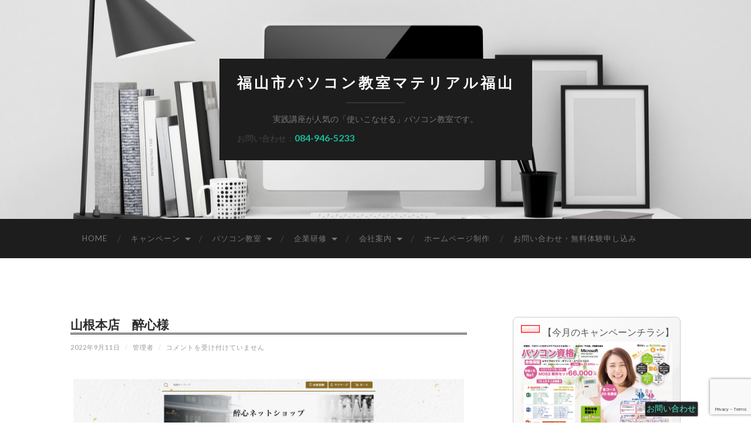

--- FILE ---
content_type: text/html; charset=UTF-8
request_url: https://material-fukuyama.jp/%E5%B1%B1%E6%A0%B9%E6%9C%AC%E5%BA%97%E3%80%80%E9%86%89%E5%BF%83%E6%A7%98/
body_size: 27992
content:
<!DOCTYPE html>

<html dir="ltr" lang="ja" prefix="og: https://ogp.me/ns#">

	<head prefix="og: http://ogp.me/ns# fb: http://ogp.me/ns/fb# article: http://ogp.me/ns/article#">
        <!-- Google Tag Manager -->
        <script>(function(w,d,s,l,i){w[l]=w[l]||[];w[l].push({'gtm.start':
                                                              new Date().getTime(),event:'gtm.js'});var f=d.getElementsByTagName(s)[0],
                j=d.createElement(s),dl=l!='dataLayer'?'&l='+l:'';j.async=true;j.src=
                    'https://www.googletagmanager.com/gtm.js?id='+i+dl;f.parentNode.insertBefore(j,f);
                                    })(window,document,'script','dataLayer','GTM-WSFTH7C');</script>
        <!-- End Google Tag Manager -->
		<meta charset="UTF-8">
		<meta name="viewport" content="width=device-width, initial-scale=1.0, maximum-scale=2.0, user-scalable=yes" >
																		
		<title>山根本店 醉心様 - 福山市パソコン教室マテリアル福山</title>
<!--animation-->
<link rel="stylesheet" href="https://material-fukuyama.jp/wp-content/themes/hemingway/css/animate.css">	
<!--animation-->
<link href="//netdna.bootstrapcdn.com/font-awesome/4.0.3/css/font-awesome.min.css" rel="stylesheet">
				
				 
			<style>img:is([sizes="auto" i], [sizes^="auto," i]) { contain-intrinsic-size: 3000px 1500px }</style>
	
		<!-- All in One SEO 4.9.0 - aioseo.com -->
	<meta name="description" content="パソコン教室マテリアル福山は、「山根本店 醉心」様のホームページを作成致しました。" />
	<meta name="robots" content="max-image-preview:large" />
	<meta name="author" content="管理者"/>
	<link rel="canonical" href="https://material-fukuyama.jp/%e5%b1%b1%e6%a0%b9%e6%9c%ac%e5%ba%97%e3%80%80%e9%86%89%e5%bf%83%e6%a7%98/" />
	<meta name="generator" content="All in One SEO (AIOSEO) 4.9.0" />
		<meta property="og:locale" content="ja_JP" />
		<meta property="og:site_name" content="福山市パソコン教室マテリアル福山 - 実践講座が人気の「使いこなせる」パソコン教室です。" />
		<meta property="og:type" content="article" />
		<meta property="og:title" content="山根本店 醉心様 - 福山市パソコン教室マテリアル福山" />
		<meta property="og:description" content="パソコン教室マテリアル福山は、「山根本店 醉心」様のホームページを作成致しました。" />
		<meta property="og:url" content="https://material-fukuyama.jp/%e5%b1%b1%e6%a0%b9%e6%9c%ac%e5%ba%97%e3%80%80%e9%86%89%e5%bf%83%e6%a7%98/" />
		<meta property="article:published_time" content="2022-09-11T07:15:09+00:00" />
		<meta property="article:modified_time" content="2022-09-11T08:18:15+00:00" />
		<meta name="twitter:card" content="summary_large_image" />
		<meta name="twitter:title" content="山根本店 醉心様 - 福山市パソコン教室マテリアル福山" />
		<meta name="twitter:description" content="パソコン教室マテリアル福山は、「山根本店 醉心」様のホームページを作成致しました。" />
		<script type="application/ld+json" class="aioseo-schema">
			{"@context":"https:\/\/schema.org","@graph":[{"@type":"BlogPosting","@id":"https:\/\/material-fukuyama.jp\/%e5%b1%b1%e6%a0%b9%e6%9c%ac%e5%ba%97%e3%80%80%e9%86%89%e5%bf%83%e6%a7%98\/#blogposting","name":"\u5c71\u6839\u672c\u5e97 \u9189\u5fc3\u69d8 - \u798f\u5c71\u5e02\u30d1\u30bd\u30b3\u30f3\u6559\u5ba4\u30de\u30c6\u30ea\u30a2\u30eb\u798f\u5c71","headline":"\u5c71\u6839\u672c\u5e97\u3000\u9189\u5fc3\u69d8","author":{"@id":"https:\/\/material-fukuyama.jp\/author\/aa172fmta4\/#author"},"publisher":{"@id":"https:\/\/material-fukuyama.jp\/#organization"},"image":{"@type":"ImageObject","url":"https:\/\/material-fukuyama.jp\/wp-content\/uploads\/2022\/09\/9eb4db67a653eae656a6013cf31474b0.png","width":1903,"height":947},"datePublished":"2022-09-11T16:15:09+09:00","dateModified":"2022-09-11T17:18:15+09:00","inLanguage":"ja","mainEntityOfPage":{"@id":"https:\/\/material-fukuyama.jp\/%e5%b1%b1%e6%a0%b9%e6%9c%ac%e5%ba%97%e3%80%80%e9%86%89%e5%bf%83%e6%a7%98\/#webpage"},"isPartOf":{"@id":"https:\/\/material-fukuyama.jp\/%e5%b1%b1%e6%a0%b9%e6%9c%ac%e5%ba%97%e3%80%80%e9%86%89%e5%bf%83%e6%a7%98\/#webpage"},"articleSection":"\u65b0\u7740\u60c5\u5831"},{"@type":"BreadcrumbList","@id":"https:\/\/material-fukuyama.jp\/%e5%b1%b1%e6%a0%b9%e6%9c%ac%e5%ba%97%e3%80%80%e9%86%89%e5%bf%83%e6%a7%98\/#breadcrumblist","itemListElement":[{"@type":"ListItem","@id":"https:\/\/material-fukuyama.jp#listItem","position":1,"name":"Home","item":"https:\/\/material-fukuyama.jp","nextItem":{"@type":"ListItem","@id":"https:\/\/material-fukuyama.jp\/category\/news\/#listItem","name":"\u65b0\u7740\u60c5\u5831"}},{"@type":"ListItem","@id":"https:\/\/material-fukuyama.jp\/category\/news\/#listItem","position":2,"name":"\u65b0\u7740\u60c5\u5831","item":"https:\/\/material-fukuyama.jp\/category\/news\/","nextItem":{"@type":"ListItem","@id":"https:\/\/material-fukuyama.jp\/%e5%b1%b1%e6%a0%b9%e6%9c%ac%e5%ba%97%e3%80%80%e9%86%89%e5%bf%83%e6%a7%98\/#listItem","name":"\u5c71\u6839\u672c\u5e97\u3000\u9189\u5fc3\u69d8"},"previousItem":{"@type":"ListItem","@id":"https:\/\/material-fukuyama.jp#listItem","name":"Home"}},{"@type":"ListItem","@id":"https:\/\/material-fukuyama.jp\/%e5%b1%b1%e6%a0%b9%e6%9c%ac%e5%ba%97%e3%80%80%e9%86%89%e5%bf%83%e6%a7%98\/#listItem","position":3,"name":"\u5c71\u6839\u672c\u5e97\u3000\u9189\u5fc3\u69d8","previousItem":{"@type":"ListItem","@id":"https:\/\/material-fukuyama.jp\/category\/news\/#listItem","name":"\u65b0\u7740\u60c5\u5831"}}]},{"@type":"Organization","@id":"https:\/\/material-fukuyama.jp\/#organization","name":"\u798f\u5c71\u5e02\u30d1\u30bd\u30b3\u30f3\u6559\u5ba4\u30de\u30c6\u30ea\u30a2\u30eb\u798f\u5c71","description":"\u5b9f\u8df5\u8b1b\u5ea7\u304c\u4eba\u6c17\u306e\u300c\u4f7f\u3044\u3053\u306a\u305b\u308b\u300d\u30d1\u30bd\u30b3\u30f3\u6559\u5ba4\u3067\u3059\u3002","url":"https:\/\/material-fukuyama.jp\/"},{"@type":"Person","@id":"https:\/\/material-fukuyama.jp\/author\/aa172fmta4\/#author","url":"https:\/\/material-fukuyama.jp\/author\/aa172fmta4\/","name":"\u7ba1\u7406\u8005"},{"@type":"WebPage","@id":"https:\/\/material-fukuyama.jp\/%e5%b1%b1%e6%a0%b9%e6%9c%ac%e5%ba%97%e3%80%80%e9%86%89%e5%bf%83%e6%a7%98\/#webpage","url":"https:\/\/material-fukuyama.jp\/%e5%b1%b1%e6%a0%b9%e6%9c%ac%e5%ba%97%e3%80%80%e9%86%89%e5%bf%83%e6%a7%98\/","name":"\u5c71\u6839\u672c\u5e97 \u9189\u5fc3\u69d8 - \u798f\u5c71\u5e02\u30d1\u30bd\u30b3\u30f3\u6559\u5ba4\u30de\u30c6\u30ea\u30a2\u30eb\u798f\u5c71","description":"\u30d1\u30bd\u30b3\u30f3\u6559\u5ba4\u30de\u30c6\u30ea\u30a2\u30eb\u798f\u5c71\u306f\u3001\u300c\u5c71\u6839\u672c\u5e97 \u9189\u5fc3\u300d\u69d8\u306e\u30db\u30fc\u30e0\u30da\u30fc\u30b8\u3092\u4f5c\u6210\u81f4\u3057\u307e\u3057\u305f\u3002","inLanguage":"ja","isPartOf":{"@id":"https:\/\/material-fukuyama.jp\/#website"},"breadcrumb":{"@id":"https:\/\/material-fukuyama.jp\/%e5%b1%b1%e6%a0%b9%e6%9c%ac%e5%ba%97%e3%80%80%e9%86%89%e5%bf%83%e6%a7%98\/#breadcrumblist"},"author":{"@id":"https:\/\/material-fukuyama.jp\/author\/aa172fmta4\/#author"},"creator":{"@id":"https:\/\/material-fukuyama.jp\/author\/aa172fmta4\/#author"},"image":{"@type":"ImageObject","url":"https:\/\/material-fukuyama.jp\/wp-content\/uploads\/2022\/09\/9eb4db67a653eae656a6013cf31474b0.png","@id":"https:\/\/material-fukuyama.jp\/%e5%b1%b1%e6%a0%b9%e6%9c%ac%e5%ba%97%e3%80%80%e9%86%89%e5%bf%83%e6%a7%98\/#mainImage","width":1903,"height":947},"primaryImageOfPage":{"@id":"https:\/\/material-fukuyama.jp\/%e5%b1%b1%e6%a0%b9%e6%9c%ac%e5%ba%97%e3%80%80%e9%86%89%e5%bf%83%e6%a7%98\/#mainImage"},"datePublished":"2022-09-11T16:15:09+09:00","dateModified":"2022-09-11T17:18:15+09:00"},{"@type":"WebSite","@id":"https:\/\/material-fukuyama.jp\/#website","url":"https:\/\/material-fukuyama.jp\/","name":"\u798f\u5c71\u5e02\u30d1\u30bd\u30b3\u30f3\u6559\u5ba4\u30de\u30c6\u30ea\u30a2\u30eb\u798f\u5c71","description":"\u5b9f\u8df5\u8b1b\u5ea7\u304c\u4eba\u6c17\u306e\u300c\u4f7f\u3044\u3053\u306a\u305b\u308b\u300d\u30d1\u30bd\u30b3\u30f3\u6559\u5ba4\u3067\u3059\u3002","inLanguage":"ja","publisher":{"@id":"https:\/\/material-fukuyama.jp\/#organization"}}]}
		</script>
		<!-- All in One SEO -->

<link rel='dns-prefetch' href='//stats.wp.com' />
<link rel="alternate" type="application/rss+xml" title="福山市パソコン教室マテリアル福山 &raquo; フィード" href="https://material-fukuyama.jp/feed/" />
<link rel="alternate" type="application/rss+xml" title="福山市パソコン教室マテリアル福山 &raquo; コメントフィード" href="https://material-fukuyama.jp/comments/feed/" />
<script type="text/javascript">
/* <![CDATA[ */
window._wpemojiSettings = {"baseUrl":"https:\/\/s.w.org\/images\/core\/emoji\/16.0.1\/72x72\/","ext":".png","svgUrl":"https:\/\/s.w.org\/images\/core\/emoji\/16.0.1\/svg\/","svgExt":".svg","source":{"concatemoji":"https:\/\/material-fukuyama.jp\/wp-includes\/js\/wp-emoji-release.min.js?ver=6.8.3"}};
/*! This file is auto-generated */
!function(s,n){var o,i,e;function c(e){try{var t={supportTests:e,timestamp:(new Date).valueOf()};sessionStorage.setItem(o,JSON.stringify(t))}catch(e){}}function p(e,t,n){e.clearRect(0,0,e.canvas.width,e.canvas.height),e.fillText(t,0,0);var t=new Uint32Array(e.getImageData(0,0,e.canvas.width,e.canvas.height).data),a=(e.clearRect(0,0,e.canvas.width,e.canvas.height),e.fillText(n,0,0),new Uint32Array(e.getImageData(0,0,e.canvas.width,e.canvas.height).data));return t.every(function(e,t){return e===a[t]})}function u(e,t){e.clearRect(0,0,e.canvas.width,e.canvas.height),e.fillText(t,0,0);for(var n=e.getImageData(16,16,1,1),a=0;a<n.data.length;a++)if(0!==n.data[a])return!1;return!0}function f(e,t,n,a){switch(t){case"flag":return n(e,"\ud83c\udff3\ufe0f\u200d\u26a7\ufe0f","\ud83c\udff3\ufe0f\u200b\u26a7\ufe0f")?!1:!n(e,"\ud83c\udde8\ud83c\uddf6","\ud83c\udde8\u200b\ud83c\uddf6")&&!n(e,"\ud83c\udff4\udb40\udc67\udb40\udc62\udb40\udc65\udb40\udc6e\udb40\udc67\udb40\udc7f","\ud83c\udff4\u200b\udb40\udc67\u200b\udb40\udc62\u200b\udb40\udc65\u200b\udb40\udc6e\u200b\udb40\udc67\u200b\udb40\udc7f");case"emoji":return!a(e,"\ud83e\udedf")}return!1}function g(e,t,n,a){var r="undefined"!=typeof WorkerGlobalScope&&self instanceof WorkerGlobalScope?new OffscreenCanvas(300,150):s.createElement("canvas"),o=r.getContext("2d",{willReadFrequently:!0}),i=(o.textBaseline="top",o.font="600 32px Arial",{});return e.forEach(function(e){i[e]=t(o,e,n,a)}),i}function t(e){var t=s.createElement("script");t.src=e,t.defer=!0,s.head.appendChild(t)}"undefined"!=typeof Promise&&(o="wpEmojiSettingsSupports",i=["flag","emoji"],n.supports={everything:!0,everythingExceptFlag:!0},e=new Promise(function(e){s.addEventListener("DOMContentLoaded",e,{once:!0})}),new Promise(function(t){var n=function(){try{var e=JSON.parse(sessionStorage.getItem(o));if("object"==typeof e&&"number"==typeof e.timestamp&&(new Date).valueOf()<e.timestamp+604800&&"object"==typeof e.supportTests)return e.supportTests}catch(e){}return null}();if(!n){if("undefined"!=typeof Worker&&"undefined"!=typeof OffscreenCanvas&&"undefined"!=typeof URL&&URL.createObjectURL&&"undefined"!=typeof Blob)try{var e="postMessage("+g.toString()+"("+[JSON.stringify(i),f.toString(),p.toString(),u.toString()].join(",")+"));",a=new Blob([e],{type:"text/javascript"}),r=new Worker(URL.createObjectURL(a),{name:"wpTestEmojiSupports"});return void(r.onmessage=function(e){c(n=e.data),r.terminate(),t(n)})}catch(e){}c(n=g(i,f,p,u))}t(n)}).then(function(e){for(var t in e)n.supports[t]=e[t],n.supports.everything=n.supports.everything&&n.supports[t],"flag"!==t&&(n.supports.everythingExceptFlag=n.supports.everythingExceptFlag&&n.supports[t]);n.supports.everythingExceptFlag=n.supports.everythingExceptFlag&&!n.supports.flag,n.DOMReady=!1,n.readyCallback=function(){n.DOMReady=!0}}).then(function(){return e}).then(function(){var e;n.supports.everything||(n.readyCallback(),(e=n.source||{}).concatemoji?t(e.concatemoji):e.wpemoji&&e.twemoji&&(t(e.twemoji),t(e.wpemoji)))}))}((window,document),window._wpemojiSettings);
/* ]]> */
</script>
<style id='wp-emoji-styles-inline-css' type='text/css'>

	img.wp-smiley, img.emoji {
		display: inline !important;
		border: none !important;
		box-shadow: none !important;
		height: 1em !important;
		width: 1em !important;
		margin: 0 0.07em !important;
		vertical-align: -0.1em !important;
		background: none !important;
		padding: 0 !important;
	}
</style>
<link rel='stylesheet' id='wp-block-library-css' href='https://material-fukuyama.jp/wp-includes/css/dist/block-library/style.min.css?ver=6.8.3' type='text/css' media='all' />
<style id='classic-theme-styles-inline-css' type='text/css'>
/*! This file is auto-generated */
.wp-block-button__link{color:#fff;background-color:#32373c;border-radius:9999px;box-shadow:none;text-decoration:none;padding:calc(.667em + 2px) calc(1.333em + 2px);font-size:1.125em}.wp-block-file__button{background:#32373c;color:#fff;text-decoration:none}
</style>
<link rel='stylesheet' id='aioseo/css/src/vue/standalone/blocks/table-of-contents/global.scss-css' href='https://material-fukuyama.jp/wp-content/plugins/all-in-one-seo-pack/dist/Lite/assets/css/table-of-contents/global.e90f6d47.css?ver=4.9.0' type='text/css' media='all' />
<style id='pdfemb-pdf-embedder-viewer-style-inline-css' type='text/css'>
.wp-block-pdfemb-pdf-embedder-viewer{max-width:none}

</style>
<link rel='stylesheet' id='mediaelement-css' href='https://material-fukuyama.jp/wp-includes/js/mediaelement/mediaelementplayer-legacy.min.css?ver=4.2.17' type='text/css' media='all' />
<link rel='stylesheet' id='wp-mediaelement-css' href='https://material-fukuyama.jp/wp-includes/js/mediaelement/wp-mediaelement.min.css?ver=6.8.3' type='text/css' media='all' />
<style id='jetpack-sharing-buttons-style-inline-css' type='text/css'>
.jetpack-sharing-buttons__services-list{display:flex;flex-direction:row;flex-wrap:wrap;gap:0;list-style-type:none;margin:5px;padding:0}.jetpack-sharing-buttons__services-list.has-small-icon-size{font-size:12px}.jetpack-sharing-buttons__services-list.has-normal-icon-size{font-size:16px}.jetpack-sharing-buttons__services-list.has-large-icon-size{font-size:24px}.jetpack-sharing-buttons__services-list.has-huge-icon-size{font-size:36px}@media print{.jetpack-sharing-buttons__services-list{display:none!important}}.editor-styles-wrapper .wp-block-jetpack-sharing-buttons{gap:0;padding-inline-start:0}ul.jetpack-sharing-buttons__services-list.has-background{padding:1.25em 2.375em}
</style>
<style id='global-styles-inline-css' type='text/css'>
:root{--wp--preset--aspect-ratio--square: 1;--wp--preset--aspect-ratio--4-3: 4/3;--wp--preset--aspect-ratio--3-4: 3/4;--wp--preset--aspect-ratio--3-2: 3/2;--wp--preset--aspect-ratio--2-3: 2/3;--wp--preset--aspect-ratio--16-9: 16/9;--wp--preset--aspect-ratio--9-16: 9/16;--wp--preset--color--black: #000000;--wp--preset--color--cyan-bluish-gray: #abb8c3;--wp--preset--color--white: #ffffff;--wp--preset--color--pale-pink: #f78da7;--wp--preset--color--vivid-red: #cf2e2e;--wp--preset--color--luminous-vivid-orange: #ff6900;--wp--preset--color--luminous-vivid-amber: #fcb900;--wp--preset--color--light-green-cyan: #7bdcb5;--wp--preset--color--vivid-green-cyan: #00d084;--wp--preset--color--pale-cyan-blue: #8ed1fc;--wp--preset--color--vivid-cyan-blue: #0693e3;--wp--preset--color--vivid-purple: #9b51e0;--wp--preset--gradient--vivid-cyan-blue-to-vivid-purple: linear-gradient(135deg,rgba(6,147,227,1) 0%,rgb(155,81,224) 100%);--wp--preset--gradient--light-green-cyan-to-vivid-green-cyan: linear-gradient(135deg,rgb(122,220,180) 0%,rgb(0,208,130) 100%);--wp--preset--gradient--luminous-vivid-amber-to-luminous-vivid-orange: linear-gradient(135deg,rgba(252,185,0,1) 0%,rgba(255,105,0,1) 100%);--wp--preset--gradient--luminous-vivid-orange-to-vivid-red: linear-gradient(135deg,rgba(255,105,0,1) 0%,rgb(207,46,46) 100%);--wp--preset--gradient--very-light-gray-to-cyan-bluish-gray: linear-gradient(135deg,rgb(238,238,238) 0%,rgb(169,184,195) 100%);--wp--preset--gradient--cool-to-warm-spectrum: linear-gradient(135deg,rgb(74,234,220) 0%,rgb(151,120,209) 20%,rgb(207,42,186) 40%,rgb(238,44,130) 60%,rgb(251,105,98) 80%,rgb(254,248,76) 100%);--wp--preset--gradient--blush-light-purple: linear-gradient(135deg,rgb(255,206,236) 0%,rgb(152,150,240) 100%);--wp--preset--gradient--blush-bordeaux: linear-gradient(135deg,rgb(254,205,165) 0%,rgb(254,45,45) 50%,rgb(107,0,62) 100%);--wp--preset--gradient--luminous-dusk: linear-gradient(135deg,rgb(255,203,112) 0%,rgb(199,81,192) 50%,rgb(65,88,208) 100%);--wp--preset--gradient--pale-ocean: linear-gradient(135deg,rgb(255,245,203) 0%,rgb(182,227,212) 50%,rgb(51,167,181) 100%);--wp--preset--gradient--electric-grass: linear-gradient(135deg,rgb(202,248,128) 0%,rgb(113,206,126) 100%);--wp--preset--gradient--midnight: linear-gradient(135deg,rgb(2,3,129) 0%,rgb(40,116,252) 100%);--wp--preset--font-size--small: 13px;--wp--preset--font-size--medium: 20px;--wp--preset--font-size--large: 36px;--wp--preset--font-size--x-large: 42px;--wp--preset--spacing--20: 0.44rem;--wp--preset--spacing--30: 0.67rem;--wp--preset--spacing--40: 1rem;--wp--preset--spacing--50: 1.5rem;--wp--preset--spacing--60: 2.25rem;--wp--preset--spacing--70: 3.38rem;--wp--preset--spacing--80: 5.06rem;--wp--preset--shadow--natural: 6px 6px 9px rgba(0, 0, 0, 0.2);--wp--preset--shadow--deep: 12px 12px 50px rgba(0, 0, 0, 0.4);--wp--preset--shadow--sharp: 6px 6px 0px rgba(0, 0, 0, 0.2);--wp--preset--shadow--outlined: 6px 6px 0px -3px rgba(255, 255, 255, 1), 6px 6px rgba(0, 0, 0, 1);--wp--preset--shadow--crisp: 6px 6px 0px rgba(0, 0, 0, 1);}:where(.is-layout-flex){gap: 0.5em;}:where(.is-layout-grid){gap: 0.5em;}body .is-layout-flex{display: flex;}.is-layout-flex{flex-wrap: wrap;align-items: center;}.is-layout-flex > :is(*, div){margin: 0;}body .is-layout-grid{display: grid;}.is-layout-grid > :is(*, div){margin: 0;}:where(.wp-block-columns.is-layout-flex){gap: 2em;}:where(.wp-block-columns.is-layout-grid){gap: 2em;}:where(.wp-block-post-template.is-layout-flex){gap: 1.25em;}:where(.wp-block-post-template.is-layout-grid){gap: 1.25em;}.has-black-color{color: var(--wp--preset--color--black) !important;}.has-cyan-bluish-gray-color{color: var(--wp--preset--color--cyan-bluish-gray) !important;}.has-white-color{color: var(--wp--preset--color--white) !important;}.has-pale-pink-color{color: var(--wp--preset--color--pale-pink) !important;}.has-vivid-red-color{color: var(--wp--preset--color--vivid-red) !important;}.has-luminous-vivid-orange-color{color: var(--wp--preset--color--luminous-vivid-orange) !important;}.has-luminous-vivid-amber-color{color: var(--wp--preset--color--luminous-vivid-amber) !important;}.has-light-green-cyan-color{color: var(--wp--preset--color--light-green-cyan) !important;}.has-vivid-green-cyan-color{color: var(--wp--preset--color--vivid-green-cyan) !important;}.has-pale-cyan-blue-color{color: var(--wp--preset--color--pale-cyan-blue) !important;}.has-vivid-cyan-blue-color{color: var(--wp--preset--color--vivid-cyan-blue) !important;}.has-vivid-purple-color{color: var(--wp--preset--color--vivid-purple) !important;}.has-black-background-color{background-color: var(--wp--preset--color--black) !important;}.has-cyan-bluish-gray-background-color{background-color: var(--wp--preset--color--cyan-bluish-gray) !important;}.has-white-background-color{background-color: var(--wp--preset--color--white) !important;}.has-pale-pink-background-color{background-color: var(--wp--preset--color--pale-pink) !important;}.has-vivid-red-background-color{background-color: var(--wp--preset--color--vivid-red) !important;}.has-luminous-vivid-orange-background-color{background-color: var(--wp--preset--color--luminous-vivid-orange) !important;}.has-luminous-vivid-amber-background-color{background-color: var(--wp--preset--color--luminous-vivid-amber) !important;}.has-light-green-cyan-background-color{background-color: var(--wp--preset--color--light-green-cyan) !important;}.has-vivid-green-cyan-background-color{background-color: var(--wp--preset--color--vivid-green-cyan) !important;}.has-pale-cyan-blue-background-color{background-color: var(--wp--preset--color--pale-cyan-blue) !important;}.has-vivid-cyan-blue-background-color{background-color: var(--wp--preset--color--vivid-cyan-blue) !important;}.has-vivid-purple-background-color{background-color: var(--wp--preset--color--vivid-purple) !important;}.has-black-border-color{border-color: var(--wp--preset--color--black) !important;}.has-cyan-bluish-gray-border-color{border-color: var(--wp--preset--color--cyan-bluish-gray) !important;}.has-white-border-color{border-color: var(--wp--preset--color--white) !important;}.has-pale-pink-border-color{border-color: var(--wp--preset--color--pale-pink) !important;}.has-vivid-red-border-color{border-color: var(--wp--preset--color--vivid-red) !important;}.has-luminous-vivid-orange-border-color{border-color: var(--wp--preset--color--luminous-vivid-orange) !important;}.has-luminous-vivid-amber-border-color{border-color: var(--wp--preset--color--luminous-vivid-amber) !important;}.has-light-green-cyan-border-color{border-color: var(--wp--preset--color--light-green-cyan) !important;}.has-vivid-green-cyan-border-color{border-color: var(--wp--preset--color--vivid-green-cyan) !important;}.has-pale-cyan-blue-border-color{border-color: var(--wp--preset--color--pale-cyan-blue) !important;}.has-vivid-cyan-blue-border-color{border-color: var(--wp--preset--color--vivid-cyan-blue) !important;}.has-vivid-purple-border-color{border-color: var(--wp--preset--color--vivid-purple) !important;}.has-vivid-cyan-blue-to-vivid-purple-gradient-background{background: var(--wp--preset--gradient--vivid-cyan-blue-to-vivid-purple) !important;}.has-light-green-cyan-to-vivid-green-cyan-gradient-background{background: var(--wp--preset--gradient--light-green-cyan-to-vivid-green-cyan) !important;}.has-luminous-vivid-amber-to-luminous-vivid-orange-gradient-background{background: var(--wp--preset--gradient--luminous-vivid-amber-to-luminous-vivid-orange) !important;}.has-luminous-vivid-orange-to-vivid-red-gradient-background{background: var(--wp--preset--gradient--luminous-vivid-orange-to-vivid-red) !important;}.has-very-light-gray-to-cyan-bluish-gray-gradient-background{background: var(--wp--preset--gradient--very-light-gray-to-cyan-bluish-gray) !important;}.has-cool-to-warm-spectrum-gradient-background{background: var(--wp--preset--gradient--cool-to-warm-spectrum) !important;}.has-blush-light-purple-gradient-background{background: var(--wp--preset--gradient--blush-light-purple) !important;}.has-blush-bordeaux-gradient-background{background: var(--wp--preset--gradient--blush-bordeaux) !important;}.has-luminous-dusk-gradient-background{background: var(--wp--preset--gradient--luminous-dusk) !important;}.has-pale-ocean-gradient-background{background: var(--wp--preset--gradient--pale-ocean) !important;}.has-electric-grass-gradient-background{background: var(--wp--preset--gradient--electric-grass) !important;}.has-midnight-gradient-background{background: var(--wp--preset--gradient--midnight) !important;}.has-small-font-size{font-size: var(--wp--preset--font-size--small) !important;}.has-medium-font-size{font-size: var(--wp--preset--font-size--medium) !important;}.has-large-font-size{font-size: var(--wp--preset--font-size--large) !important;}.has-x-large-font-size{font-size: var(--wp--preset--font-size--x-large) !important;}
:where(.wp-block-post-template.is-layout-flex){gap: 1.25em;}:where(.wp-block-post-template.is-layout-grid){gap: 1.25em;}
:where(.wp-block-columns.is-layout-flex){gap: 2em;}:where(.wp-block-columns.is-layout-grid){gap: 2em;}
:root :where(.wp-block-pullquote){font-size: 1.5em;line-height: 1.6;}
</style>
<link rel='stylesheet' id='contact-form-7-css' href='https://material-fukuyama.jp/wp-content/plugins/contact-form-7/includes/css/styles.css?ver=6.1.3' type='text/css' media='all' />
<link rel='stylesheet' id='jquery-smooth-scroll-css' href='https://material-fukuyama.jp/wp-content/plugins/jquery-smooth-scroll/css/style.css?ver=6.8.3' type='text/css' media='all' />
<link rel='stylesheet' id='wp-pagenavi-css' href='https://material-fukuyama.jp/wp-content/plugins/wp-pagenavi/pagenavi-css.css?ver=2.70' type='text/css' media='all' />
<link rel='stylesheet' id='tablepress-default-css' href='https://material-fukuyama.jp/wp-content/plugins/tablepress/css/build/default.css?ver=3.2.5' type='text/css' media='all' />
<link rel='stylesheet' id='jquery-ui-smoothness-css' href='https://material-fukuyama.jp/wp-content/plugins/contact-form-7/includes/js/jquery-ui/themes/smoothness/jquery-ui.min.css?ver=1.12.1' type='text/css' media='screen' />
<link rel='stylesheet' id='sharedaddy-css' href='https://material-fukuyama.jp/wp-content/plugins/jetpack/modules/sharedaddy/sharing.css?ver=15.2' type='text/css' media='all' />
<link rel='stylesheet' id='social-logos-css' href='https://material-fukuyama.jp/wp-content/plugins/jetpack/_inc/social-logos/social-logos.min.css?ver=15.2' type='text/css' media='all' />
<link rel='stylesheet' id='hemingway_googleFonts-css' href='//fonts.googleapis.com/css?family=Lato%3A400%2C700%2C400italic%2C700italic%7CRaleway%3A700%2C400&#038;ver=6.8.3' type='text/css' media='all' />
<link rel='stylesheet' id='hemingway_style-css' href='https://material-fukuyama.jp/wp-content/themes/hemingway/style.css?ver=6.8.3' type='text/css' media='all' />
<script type="text/javascript" src="https://material-fukuyama.jp/wp-includes/js/tinymce/tinymce.min.js?ver=49110-20250317" id="wp-tinymce-root-js"></script>
<script type="text/javascript" src="https://material-fukuyama.jp/wp-includes/js/tinymce/plugins/compat3x/plugin.min.js?ver=49110-20250317" id="wp-tinymce-js"></script>
<script type="text/javascript" src="https://material-fukuyama.jp/wp-includes/js/jquery/jquery.min.js?ver=3.7.1" id="jquery-core-js"></script>
<script type="text/javascript" src="https://material-fukuyama.jp/wp-includes/js/jquery/jquery-migrate.min.js?ver=3.4.1" id="jquery-migrate-js"></script>
<link rel="https://api.w.org/" href="https://material-fukuyama.jp/wp-json/" /><link rel="alternate" title="JSON" type="application/json" href="https://material-fukuyama.jp/wp-json/wp/v2/posts/7196" /><link rel="EditURI" type="application/rsd+xml" title="RSD" href="https://material-fukuyama.jp/xmlrpc.php?rsd" />
<meta name="generator" content="WordPress 6.8.3" />
<link rel='shortlink' href='https://wp.me/p5alcY-1S4' />
<link rel="alternate" title="oEmbed (JSON)" type="application/json+oembed" href="https://material-fukuyama.jp/wp-json/oembed/1.0/embed?url=https%3A%2F%2Fmaterial-fukuyama.jp%2F%25e5%25b1%25b1%25e6%25a0%25b9%25e6%259c%25ac%25e5%25ba%2597%25e3%2580%2580%25e9%2586%2589%25e5%25bf%2583%25e6%25a7%2598%2F" />
<link rel="alternate" title="oEmbed (XML)" type="text/xml+oembed" href="https://material-fukuyama.jp/wp-json/oembed/1.0/embed?url=https%3A%2F%2Fmaterial-fukuyama.jp%2F%25e5%25b1%25b1%25e6%25a0%25b9%25e6%259c%25ac%25e5%25ba%2597%25e3%2580%2580%25e9%2586%2589%25e5%25bf%2583%25e6%25a7%2598%2F&#038;format=xml" />
<!-- Favicon Rotator -->
<link rel="shortcut icon" href="https://material-fukuyama.jp/wp-content/uploads/2014/10/line_profile1-16x16.png" />
<!-- End Favicon Rotator -->
	<style>img#wpstats{display:none}</style>
		      
	      <!--Customizer CSS--> 
	      
	      <style type="text/css">
	           body::selection { background:#1abc9c; }	           body a { color:#1abc9c; }	           body a:hover { color:#1abc9c; }	           .blog-title a:hover { color:#1abc9c; }	           .blog-menu a:hover { color:#1abc9c; }	           .blog-search #searchsubmit { background-color:#1abc9c; }	           .blog-search #searchsubmit { border-color:#1abc9c; }	           .blog-search #searchsubmit:hover { background-color:#1abc9c; }	           .blog-search #searchsubmit:hover { border-color:#1abc9c; }	           .featured-media .sticky-post { background-color:#1abc9c; }	           .post-title a:hover { color:#1abc9c; }	           .post-meta a:hover { color:#1abc9c; }	           .post-content a { color:#1abc9c; }	           .post-content a:hover { color:#1abc9c; }	           .blog .format-quote blockquote cite a:hover { color:#1abc9c; }	           .post-content a.more-link:hover { background-color:#1abc9c; }	           .post-content input[type="submit"]:hover { background-color:#1abc9c; }	           .post-content input[type="reset"]:hover { background-color:#1abc9c; }	           .post-content input[type="button"]:hover { background-color:#1abc9c; }	           .post-content fieldset legend { background-color:#1abc9c; }	           .post-content .searchform #searchsubmit { background:#1abc9c; }	           .post-content .searchform #searchsubmit { border-color:#1abc9c; }	           .post-content .searchform #searchsubmit:hover { background:#1abc9c; }	           .post-content .searchform #searchsubmit:hover { border-color:#1abc9c; }	           .post-categories a { color:#1abc9c; }	           .post-categories a:hover { color:#1abc9c; }	           .post-tags a:hover { background:#1abc9c; }	           .post-tags a:hover:after { border-right-color:#1abc9c; }	           .post-nav a:hover { color:#1abc9c; }	           .archive-nav a:hover { color:#1abc9c; }	           .logged-in-as a { color:#1abc9c; }	           .logged-in-as a:hover { color:#1abc9c; }	           .content #respond input[type="submit"]:hover { background-color:#1abc9c; }	           .comment-meta-content cite a:hover { color:#1abc9c; }	           .comment-meta-content p a:hover { color:#1abc9c; }	           .comment-actions a:hover { color:#1abc9c; }	           #cancel-comment-reply-link { color:#1abc9c; }	           #cancel-comment-reply-link:hover { color:#1abc9c; }	           .comment-nav-below a:hover { color:#1abc9c; }	           .widget-title a { color:#1abc9c; }	           .widget-title a:hover { color:#1abc9c; }	           .widget_text a { color:#1abc9c; }	           .widget_text a:hover { color:#1abc9c; }	           .widget_rss a { color:#1abc9c; }	           .widget_rss a:hover { color:#1abc9c; }	           .widget_archive a { color:#1abc9c; }	           .widget_archive a:hover { color:#1abc9c; }	           .widget_meta a { color:#1abc9c; }	           .widget_meta a:hover { color:#1abc9c; }	           .widget_recent_comments a { color:#1abc9c; }	           .widget_recent_comments a:hover { color:#1abc9c; }	           .widget_pages a { color:#1abc9c; }	           .widget_pages a:hover { color:#1abc9c; }	           .widget_links a { color:#1abc9c; }	           .widget_links a:hover { color:#1abc9c; }	           .widget_recent_entries a { color:#1abc9c; }	           .widget_recent_entries a:hover { color:#1abc9c; }	           .widget_categories a { color:#1abc9c; }	           .widget_categories a:hover { color:#1abc9c; }	           .widget_search #searchsubmit { background:#1abc9c; }	           .widget_search #searchsubmit { border-color:#1abc9c; }	           .widget_search #searchsubmit:hover { background:#1abc9c; }	           .widget_search #searchsubmit:hover { border-color:#1abc9c; }	           #wp-calendar a { color:#1abc9c; }	           #wp-calendar a:hover { color:#1abc9c; }	           #wp-calendar tfoot a:hover { color:#1abc9c; }	           .dribbble-shot:hover { background:#1abc9c; }	           .widgetmore a { color:#1abc9c; }	           .widgetmore a:hover { color:#1abc9c; }	           .flickr_badge_image a:hover img { background:#1abc9c; }	           .footer .flickr_badge_image a:hover img { background:#1abc9c; }	           .footer .dribbble-shot:hover img { background:#1abc9c; }	           .sidebar .tagcloud a:hover { background:#1abc9c; }	           .footer .tagcloud a:hover { background:#1abc9c; }	           .credits a:hover { color:#1abc9c; }	           
	           body#tinymce.wp-editor a { color:#1abc9c; }	           body#tinymce.wp-editor a:hover { color:#1abc9c; }	      </style> 
	      
	      <!--/Customizer CSS-->
	      
      <meta name="generator" content="Elementor 3.33.1; features: additional_custom_breakpoints; settings: css_print_method-external, google_font-enabled, font_display-auto">
			<style>
				.e-con.e-parent:nth-of-type(n+4):not(.e-lazyloaded):not(.e-no-lazyload),
				.e-con.e-parent:nth-of-type(n+4):not(.e-lazyloaded):not(.e-no-lazyload) * {
					background-image: none !important;
				}
				@media screen and (max-height: 1024px) {
					.e-con.e-parent:nth-of-type(n+3):not(.e-lazyloaded):not(.e-no-lazyload),
					.e-con.e-parent:nth-of-type(n+3):not(.e-lazyloaded):not(.e-no-lazyload) * {
						background-image: none !important;
					}
				}
				@media screen and (max-height: 640px) {
					.e-con.e-parent:nth-of-type(n+2):not(.e-lazyloaded):not(.e-no-lazyload),
					.e-con.e-parent:nth-of-type(n+2):not(.e-lazyloaded):not(.e-no-lazyload) * {
						background-image: none !important;
					}
				}
			</style>
					<style type="text/css" id="wp-custom-css">
			/*
カスタム CSS へようこそ!

CSS (カスケーディングスタイルシート)
は、ブラウザに対し Web
ページの表示方法を指定するためのコードです。このコメントを削除し、カスタマイズを始めることができます。

デフォルトでは、ここで指定したカスタムスタイルはテーマのスタイルシートが読み込まれた後に追加されます。つまり、デフォルトの
CSS
ルールを上書きできるということです。テーマのスタイルシートの内容をここにコピーする必要はありません。追加したい内容だけを書き込んでください。
*/
/*LP 2024.11追加*/
.smp {
	display: none;
}
.page-id-7851 .section-inner,
.page-id-8163 .section-inner {
	width: 1120px;
}
p.lp_entry_p {
	text-align:center;
	font-size:24px;
	font-weight:bold;
}
.btn-entry,
.btn-entry2 {
	font-weight: bold;
}
.post-content h2.h2_lp001 {
	font-size: 30px;
	color: #0B41A0;
	text-align: center;
	margin-bottom: 1em;
}
ul.lp_check01_ul {
	margin-left: 0;
}
ul.lp_check02_ul {
	margin: 0 0 30px 0;
}
ul.lp_check01_ul li,
ul.lp_check02_ul li {
	list-style: none;
	padding-left: 50px;
	font-size: 20px;
	line-height: 30px;
	background: url(https://material-fukuyama.jp/wp-content/uploads/2024/11/mos-check01.png) left top no-repeat;
	background-size: 30px 30px;
	margin-bottom: 1em;
}
ul.lp_check02_ul li {
	font-size: 16px;
	background-image: url(https://material-fukuyama.jp/wp-content/uploads/2024/11/mos-check02.png);
}
ul.lp_check01_ul li span,
ul.lp_check02_ul li span {
	font-weight: bold;
	background: linear-gradient(to bottom,  #ffffff 0%,#ffffff 50%,#f0f564 50%,#f0f564 100%);
}
.post-content h4.h4_lp_line {
	font-size: 24px;
	font-weight: bold;
	color: #0B41A0;
	padding-bottom: 5px;
	border-bottom: 2px solid #0B41A0;
}
.one_third_wrap {
	display: flex;
	justify-content: space-between;
	margin-bottom: 30px;
}
.one_third_img {
	width: 30.61%;
}
.one_third_txt {
	width: 67.34%;
}
.one_third_txt p,
.lp_note_yl p,
.lp_note_f7 p {
	font-size: 16px;
	line-height: 1.87;
}
.lp_note_yl {
	background: #FAFCD4;
	padding: 20px;
}
.lp_note_yl p span {
	color: #0B41A0;
	font-weight: bold;
}
.lp_note_f7 {
	background: #f7f7f7;
	padding: 20px;
}
.fs18 p {
	font-size: 18px;
}
ul.ul_merit {
	margin-left: 0;
	display: flex;
	justify-content: space-between;
	flex-wrap: wrap;
}
ul.ul_merit li {
	list-style: none;
	width: 32.14%;
	display: flex;
  flex-direction: column;
	margin-bottom: 30px !important;
}
ul.ul_merit li h3 {
	font-size: 22px;
	line-height: 1.81;
	color: #0B41A0;
	background: url(https://material-fukuyama.jp/wp-content/uploads/2024/11/mos-merit02.png) left top no-repeat;
	padding-left: 76px;
	border: none;
}
ul.ul_merit li > div {
	flex-grow: 1;
	border: 3px solid #F464A6;
	padding: 1.12em;
}
ul.ul_merit li p {
	font-size: 16px;
	line-height: 1.87;
}
.page-id-7851 #pl-7851 .lp_fixed_woman,
.page-id-7851 #pl-7851 .lp_fixed_tree {
	background-position: top left;
}
.page-id-7851 #pl-7851 .lp_fixed_womans {
	background-position: top right;
}
.fs50 {
	font-size: 50px;
}
.post-content h2.lh1-6 {
	line-height: 1.6;
}
.lp_point_sec {
	padding: 30px 20px;
	margin-bottom: 30px;
}
h3.h3_lp_num {
	position: relative;
	font-size: 24px;
	color: #0B41A0;
	line-height: 1.66;
	border: none;
}
h3.h3_lp_num::before {
	content: attr(data-number);
	display: block;
	color: #0B41A0;
	font-size: 30px;
}
h3.h3_lp_num::after {
	content: '';
	position: absolute;
	top: 0;
	left: 0;
	width: 100px;
	height: 1px;
	background-color: #0B41A0;
}
.lp_point_sec p span {
	font-weight: bold;
	color: #F464A6;
}
.lp_txtbox {
	margin-bottom: 30px;
}
.lp_txtbox p {
	font-size: 16px;
	line-height: 1.87;
}
.lp_txtbox p span,
ul.lp_3disc_ul li p span {
	font-weight: bold;
	color: #0B41A0;
}
ul.ul_lp_voice {
	margin-left: 0;
	display: flex;
	justify-content: space-between;
	flex-wrap: wrap;
}
ul.ul_lp_voice li {
	list-style: none;
	background: #fff;
	width: 32.14%;
	padding: 40px 20px;
	box-sizing: border-box;
	box-shadow: 0px 3px 6px 0px rgba(0,0,0,0.6);
	margin-bottom: 30px !important;
}
h4.ul_lp_voice_man,
h4.ul_lp_voice_woman {
	font-size: 18px;
	font-weight: bold;
	line-height: 1.66;
	margin: 0 0 1em 0;
}
h4.ul_lp_voice_man {
	color: #0B41A0;
}
h4.ul_lp_voice_woman {
	color: #F464A6;
}
ul.ul_lp_voice li p {
	font-size: 16px;
	line-height: 1.87;
}
h3.h3_lp_italic {
	position: relative;
	padding-top: 50px;
	padding-bottom: 30px;
	font-size: 24px;
	color: #0B41A0;
	text-align: center;
	border-bottom: 5px solid #F0F564;
}
h3.h3_lp_italic span {
	position: relative;
	z-index: 2;
}
h3.h3_lp_italic::before {
	content: attr(data-en);
	position: absolute;
	top: 15px;
	left: 50%;
	transform: translateX(-50%);
	color: rgba(11,65,160,0.3);
	font-size: 50px;
	font-style: italic;
	font-family: serif;
}
.lp_curri_wrap {
	display: flex;
	justify-content: space-between;
	flex-wrap: wrap;
}
.lp_curri_box {
	min-width: 50%;
	padding: 10px;
	margin-bottom: 30px !important;
}
.lp_curri_box ul {
	margin: 20px 0 0 20px;
}
.lp_curri_box ul li {
	list-style: none;
	font-size: 16px;
	line-height: 1.87;
}
ul.lp_3disc_ul {
	margin-left: 0;
	display: flex;
	justify-content: space-between;
}
ul.lp_3disc_ul li {
	list-style: none;
	width: 32.14%;
	text-align: center;
}
ul.lp_3disc_ul li p {
	text-align: left;
	font-size: 16px;
	line-height: 1.87;
	margin: 20px 0;
}
p.lp_line_yl {
	font-size: 18px;
	font-weight: bold;
	text-align: center;
}
p.lp_line_yl span {
	background: linear-gradient(to bottom, #ffffff 0%, #ffffff 50%, #f0f564 50%, #f0f564 100%);
}
/*LP-WEB-DTP*/
.post-content h2.h2_lp002 {
    font-size: 30px;
    color: #333;
    text-align: center;
    margin-bottom: 1em;
}
ol.ol_merit_point {
	margin-left: 0;
	display: flex;
  justify-content: space-between;
  flex-wrap: wrap;
}
ol.ol_merit_point li {
    list-style: none;
    width: 32.14%;
    display: flex;
    flex-direction: column;
    margin-bottom: 30px !important;
}
ol.ol_merit_point li img {
	max-width: 125px;
  margin: 0 auto 15px;
}
ol.ol_merit_point li h3 {
  font-size: 20px;
  line-height: 2;
	min-height: 82px;
	text-align: center;
  color: #333;
  border: none;
}
ol.ol_merit_point li > div {
  flex-grow: 1;
  background: #FDF2F3;
  padding: 20px;
}
ol.ol_merit_point li > div p {
	font-size: 16px;
	line-height: 1.75;
}
.p20 {
	padding: 20px;
}
.post-content h2.h2_lp002_atten {
	font-size: 24px;
	color: #D92731;
    text-align: center;
    margin-bottom: 1em;
}
h2.h2_lp_italic {
	position: relative;
	padding-top: 50px;
	padding-bottom: 30px;
	font-size: 30px;
	color: #333;
	text-align: center;
}
h2.h2_lp_italic span {
	position: relative;
	z-index: 2;
}
h2.h2_lp_italic::before {
	content: attr(data-en);
	position: absolute;
	top: 15px;
	left: 50%;
	transform: translateX(-50%);
	color: rgba(14,93,222,0.3);
	font-size: 58px;
	font-style: italic;
	font-family: serif;
}
h3.h3_lp_bg001 {
	font-size: 24px;
	color: #333;
	padding: 10px 20px;
	background: #D6E3FA;
	line-height: 1.66;
	border: none;
}
.lp_txtbox ul {
	margin-left: 0;
}
.lp_txtbox ul li {
	list-style: none;
	line-height: 1.87;
}
h3.h3_lp_num2 {
	position: relative;
	padding-top: 50px;
	padding-bottom: 10px;
  font-size: 24px;
  color: #0E5DDE;
  line-height: 1.66;
  border-bottom: 2px solid #0E5DDE;
}
h3.h3_lp_num2::before {
  content: attr(data-number);
	position: absolute;
  top: -3px;
  color: rgba(14,93,222,0.3);
  font-size: 52px;
	font-style: italic;
  font-family: serif;
}
section.lp_step_box > div {
	margin-bottom: 1em;
}
.post-content h2.h2_lp002_wh {
	font-size: 30px;
  color: #fff;
  text-align: center;
  margin-bottom: 1em;
}
.lp_txtbox p span.atten,
.lp_note_yl p span.atten {
	font-weight: bold;
	color: #D92731;
}
ol.ol_merit_plan .atten {
	color: #D92731;
}
ol.ol_merit_plan li > div {
	background: none;
	border: 1px solid #D92731;
}
/*LP ここまで（メディアクエリ以外）*/
.bnr_ranking {
	padding-top: 90px;
}
.bnr_ranking a {
	position: relative;
	display: block;
	margin-bottom: 70px;
}
.bnr_ranking a .ranking_circle {
	position: absolute;
	top: -80px;
	left: -2px;
	display: flex;
	justify-content: center;
	align-items: center;
	width: 125px;
	height: 125px;
	background: #fff;
	border: 2px solid #D92731;
	border-radius: 100px;
	box-sizing: border-box;
	z-index: 99;
}
.bnr_ranking .ranking_circle > span {
	font-size: 18px;
	line-height: 1.5;
	color: #000;
	margin: 0;
	text-align: center;
}
.bnr_ranking .ranking_circle span span {
	font-size: 20px;
	display: block;
}
.bnr_ranking .ranking_circle b {
	font-size: 25px;
}
.widget_categories a {
	color: #333;
}

.footer .widget_categories a {
	color: #1abc9c;
}

#pg-2-0 {
/*margin-bottom: 4em;*/
}

.panel {
	margin-bottom: 4em;
}

span.wpcf7-list-item {
	display: block;
}

input[type="radio"], input[type="checkbox"] {
	-webkit-transform: scale(1.5);
	transform: scale(1.5);
}

.date input[type="text"] {
	width: 80px !important;
	padding: 0 !important;
}

p .campaign-text {
	padding: 1em;
	border-width: 1px;
	border-style: solid;
	background-color: #fbd2d4;
	border-color: #fef6f6;
}

.complete-display {
	display: none;
}

.sent .complete-display {
	display: block;
}

.al_center_2 {
	display: inline-block;
	width: 48%;
	text-align: center;
	margin-bottom: 15px;
}

/*フロントページ　1年後にはＷＥＢ製作があなたの仕事に！！バナー
2018年ラストキャンペーン中は非表示*/
.aligncenter.size-full.wp-image-6023 {
}

/*バナー削除ここまで*/

/*e-ラーニング用css*/
.features_flex {
    display: flex;
    justify-content: space-between;
		margin-top: 2em;
}

.features_flex_box {
	width: 32%;
	border: 1px solid #ccc;
	padding:5em 15px 15px;
	position: relative;
}

h2.features {
    text-align: center;
    position: absolute;
    top: -30px;
    left: -30px;
    margin: 0;
    background: #333333;
    color: #fff;
    width: 80px;
    height: 80px;
    border-radius: 50%;
    display: flex;
    justify-content: center;
    align-items: center;
}

.features_flex_box img {
    height: 60px;
}

.flowchart_flex {
    display: flex;
    flex-wrap: wrap;
    justify-content: space-between;
}

.flowchart_flex_box {
    width: 30%;
}

.flowchart_hedding {
    background-color: #8FC320;
    color: #fff;
    display: block;
    font-size: 1.2em;
    text-align: center;
    padding: 13px 0;
    font-weight: bold;
    border-radius: 14px;
}

.head_worries {
    font-size: 2.6rem;
    margin-bottom: 3rem;
    position: relative;
    text-align: center;
    font-weight: bold;
    font-family: "Helvetica Neue","Helvetica","Hiragino Sans","Hiragino Kaku Gothic ProN","Arial","Yu Gothic","Meiryo",sans-serif;
}

.worries_flex {
    display: flex;
    justify-content: space-between;
}

.worries_flex_box {
    border: 1px solid #cccccc;
    padding: 15px 10px;
}

.worries_flex_box p {
    text-align: center;
    font-size: 1.3em;
}

.resolution_flex {
    display: flex;
    flex-wrap: wrap;
    justify-content: space-between;
}

.resolution_flex .resolution_flex_box {
    width: 48%;
    border: 1px solid #ccc;
    padding: 30px 20px;
    margin-bottom: 50px;
}

.resolution_flex_box h2 {
    text-align: center;
    font-size: 1.3em;
    margin: 0 0 20px;
}

.resolution_flex_box p {
    text-align: center;
}

.resolution_flex_box img {
    height: 200px;
    width: auto;
}

button.checkzoom {
    padding: 9px;
    border-radius: 11px;
    border: 1px solid #a7a7a7;
    cursor: pointer;
}

.taisyou_kouza_flex {
    display: flex;
    justify-content: space-between;
}

.taisyou_kouza_flex div {
    width: 30%;
}

.taisyou_kouza h3 {
    background-color: #c60001;
    color: #fff;
    padding: 15px 30px;
    display: inline-block;
    font-size: 2em;
}

.taisyou_kouza ul li {
    font-size: 1.5em;
}

.syumishikakushigotonigate {
    display: flex;
    flex-wrap: wrap;
    margin: 30px 0;
}

.syumishikakushigotonigate div {
    width: 50%;
}

.number_of_people_limit {
    border: 2px solid red;
    text-align: center;
    font-size: 2em;
    padding: 1.3em;
}

.postcode input[type="text"] {
    width: 35%;
}

input[type="text"].short {
	width: 50px;
	padding:10px 7px;
}

ul.kouza_list li {
	width: 240px;
    position: relative;
    height: 46px;
	margin-bottom:15px;
}

span.kouza_second {
    position: absolute;
    right: 0;
	top:0;
}

.youken-radio span {
    margin-top: 5px;
}

@media screen and (max-width:1100px) {
	ol.ol_merit_point li h3 {
		font-size: 1.8vw;
	}
}

/*タブレット以下の端末*/
@media screen and (max-width:768px) {
	.features_flex {
    flex-wrap: wrap;
}
	
	.features_flex_box {
    width: auto;
    margin-bottom: 70px;
}
	
	.flowchart_flex_box {
    width: auto;
    margin-bottom: 70px;
}
	
	.worries_flex {
    flex-wrap: wrap;
    justify-content: center;
}
	
	.worries_flex_box {
    margin-bottom: 30px;
}
	
	.resolution_flex .resolution_flex_box {
		width: auto;
	}
	
	.head_worries {
		font-size: 1.3rem;
	}
	
	.taisyou_kouza_flex {
		flex-wrap: wrap;
	}
	
	.taisyou_kouza_flex div {
		width: 100%;
	}
	
	.number_of_people_limit {
		font-size:1em;
		padding:1em 0;
	}
}
@media screen and (max-width:767.98px) {
	.smp {
		display: block;
	}
	.pc {
		display: none;
	}
	.one_third_wrap {
		display: block;
	}
	.one_third_img {
		width: auto;
		text-align: center;
	}
	.one_third_txt {
		width: auto;
	}
	ul.ul_merit li,
	ul.ul_lp_voice li {
		width: 48.21%;
	}
	ol.ol_merit_point li {
		width: 100%;		
	}
	ol.ol_merit_point li:last-child {
		margin-bottom: 0 !important;
	}
	ol.ol_merit_point li h3 {
		font-size: 20px;
	}
}
@media screen and (max-width:700px) {
	.page-id-7851 .widget,
	.page-id-8163 .widget {
		border-bottom: none;
		padding-bottom: 0;
	}
	h3.h3_lp_num {
		margin-top: 0;
	}
}
@media screen and (max-width:599.98px) {
	ul.ul_merit li,
	ul.ul_lp_voice li {
		width: 100%;
	}
	.lp_curri_wrap {
		display: block;
	}
	.lp_curri_box {
		max-width: 300px;
    margin: 0 auto;
	}
	.lp_curri_box ul {
    margin: 10px 0 0 10px;
	}
	h3.h3_lp_italic {
		margin-top: 0;
	}
	ul.lp_3disc_ul {
		display: block;
	}
	ul.lp_3disc_ul li {
		width: auto;
	}
	.bnr_ranking {
    padding-top: 70px;
	}
	.bnr_ranking a {
		margin-bottom: 50px;
	}
	.bnr_ranking a .ranking_circle {
		top: -58px;
		left: 0;
		right: 0;
		margin: 0 auto;
		width: 80px;
    height: 80px;
	}
	.bnr_ranking .ranking_circle > span {
		font-size: 12px;
		line-height: 1.2;
	}
	.bnr_ranking .ranking_circle span span {
		font-size: 14px;
	}
	.bnr_ranking .ranking_circle b {
		font-size: 20px;
	}
}
@media screen and (max-width:500px) {
	.post-content h2.h2_lp001,
	.post-content h2.h2_lp002,
	h2.h2_lp_italic,
	.post-content h2.h2_lp002_wh {
		font-size: 24px;
	}
	.post-content h2.h2_lp001:last-child,
	.post-content h2.h2_lp002:last-child {
		margin-bottom: 0;
	}
	.post-content h2.h2_lp002_atten {
		font-size: 20px;
	}
	h3.h3_lp_num,
	h3.h3_lp_num2 {
		font-size: 20px;
	}
	h3.h3_lp_bg001 {
		font-size: 20px;
	}
	.post-content h4.h4_lp_line {
		font-size: 20px;
	}
	.btn-entry2 span {
		font-size: 5.5vw !important;
	}
	p.lp_entry_p {
		font-size: 20px;
	}
	.btn-entry span {
		font-size: 24px !important;
	}
}
@media screen and (max-width:360px) {
	.post-content h2.h2_lp001,
	.post-content h2.h2_lp002,
	.post-content h2.h2_lp002_wh {
		font-size: 20px;
	}
	.btn-entry2 span {
		font-size: 5vw !important;
	}
	p.lp_entry_p {
		font-size: 18px;
	}
}

@media screen and (min-width:768px) {
	.btn-entry,
	.btn-entry2 {
		min-width: 498px;
		padding: 13px 0 !important;
	}
}		</style>
		
<script src="https://cdn.optimizely.com/js/2777050688.js"></script>
<script>
jQuery(function(){
    var ua = navigator.userAgent;
    if(ua.indexOf('iPhone') > 0 || ua.indexOf('Android') > 0){
        jQuery('.tel-link').each(function(){
            var str = jQuery(this).text();
            jQuery(this).html(jQuery('<a>').attr('href', 'tel:' + str.replace(/-/g, '')).append(str + '</a>'));
        });
    }
});
</script>
<!--<!--▼ogp-->
<!-- OGP -->
<meta property="og:type" content="blog">
<meta property="og:description" content="パソコン教室マテリアル福山は、「山根本店　醉心」様のホームページを作成致しました。">
<meta property="og:title" content="山根本店　醉心様">
<meta property="og:url" content="https://material-fukuyama.jp/%e5%b1%b1%e6%a0%b9%e6%9c%ac%e5%ba%97%e3%80%80%e9%86%89%e5%bf%83%e6%a7%98/">
<meta property="og:image" content="https://material-fukuyama.jp/wp-content/uploads/2022/09/9eb4db67a653eae656a6013cf31474b0.png">
<meta property="og:site_name" content="福山市パソコン教室マテリアル福山">
<meta property="og:locale" content="ja_JP" />
<meta property="fb:admins" content="100001140704272">
<meta property="fb:app_id" content="304282216341894">
<!-- /OGP -->
  
<!--▲ogp-->
<!-- Facebook Pixel Code -->
<script>
!function(f,b,e,v,n,t,s){if(f.fbq)return;n=f.fbq=function(){n.callMethod?
n.callMethod.apply(n,arguments):n.queue.push(arguments)};if(!f._fbq)f._fbq=n;
n.push=n;n.loaded=!0;n.version='2.0';n.queue=[];t=b.createElement(e);t.async=!0;
t.src=v;s=b.getElementsByTagName(e)[0];s.parentNode.insertBefore(t,s)}(window,
document,'script','https://connect.facebook.net/en_US/fbevents.js');

fbq('init', '556157451206774');
fbq('track', "PageView");</script>
<noscript><img height="1" width="1" style="display:none"
src="https://www.facebook.com/tr?id=556157451206774&ev=PageView&noscript=1"
/></noscript>
<!-- End Facebook Pixel Code -->

  <PageMap>
    <DataObject type="thumbnail">
      <Attribute name="src" value="https://material-fukuyama.jp/wp-content/uploads/2018/11/mos-1.jpg" />
      <Attribute name="width" value="95"/>
      <Attribute name="height" value="100"/>
    </DataObject>
  </PageMap>

<meta name="thumbnail" content="https://material-fukuyama.jp/wp-content/uploads/2018/11/mos-1.jpg" />
<script id="_bownow_ts">
var _bownow_ts = document.createElement('script');
_bownow_ts.charset = 'utf-8';
_bownow_ts.src = 'https://contents.bownow.jp/js/UTC_a98015ace484815fbcc8/trace.js';
document.getElementsByTagName('head')[0].appendChild(_bownow_ts);
</script>
	</head>
	
	<body class="wp-singular post-template-default single single-post postid-7196 single-format-standard wp-theme-hemingway has-featured-image elementor-default elementor-kit-7066">
        <!-- Google Tag Manager (noscript) -->
        <noscript><iframe src="https://www.googletagmanager.com/ns.html?id=GTM-WSFTH7C"
                          height="0" width="0" style="display:none;visibility:hidden"></iframe></noscript>
        <!-- End Google Tag Manager (noscript) -->
<div id="fb-root"></div>
<script>(function(d, s, id) {
  var js, fjs = d.getElementsByTagName(s)[0];
  if (d.getElementById(id)) return;
  js = d.createElement(s); js.id = id;
  js.src = "//connect.facebook.net/ja_JP/sdk.js#xfbml=1&appId=375155152598501&version=v2.0";
  fjs.parentNode.insertBefore(js, fjs);
}(document, 'script', 'facebook-jssdk'));</script>
	
		<div class="big-wrapper" id="header">
	
			<div class="header-cover section bg-dark-light no-padding">
		
				<div class="header section" style="background-image: url(https://material-fukuyama.jp/wp-content/uploads/2014/10/cropped-Fotolia_70307349_Subscription_Monthly_M1.jpg);">
							
					<div class="header-inner section-inner">
					
											
							<div class="blog-info">
							
								<h1 class="blog-title">
									<a href="https://material-fukuyama.jp" title="福山市パソコン教室マテリアル福山 &mdash; 実践講座が人気の「使いこなせる」パソコン教室です。" rel="home">福山市パソコン教室マテリアル福山</a>
								</h1>
								
																
									<h3 class="blog-description">実践講座が人気の「使いこなせる」パソコン教室です。</h3>
									
								<br><p>
お問い合わせ：<span class="tel-link">084-946-5233</span>
</p>							
							</div> <!-- /blog-info -->
							
															
					</div> <!-- /header-inner -->
								
				</div> <!-- /header -->
			
			</div> <!-- /bg-dark -->
			
			<div class="navigation section no-padding bg-dark">
			
				<div class="navigation-inner section-inner">
				
					<div class="toggle-container hidden">
			
						<div class="nav-toggle toggle">
								
							<div class="bar"></div>
							<div class="bar"></div>
							<div class="bar"></div>
							
							<div class="clear"></div>
						
						</div>
						
						<div class="search-toggle toggle">
								
							<div class="metal"></div>
							<div class="glass"></div>
							<div class="handle"></div>
						
						</div>
						
						<div class="clear"></div>
					
					</div> <!-- /toggle-container -->
					
					<div class="blog-search hidden">
					
						<form method="get" class="searchform" action="https://material-fukuyama.jp/">
	<input type="search" value="" placeholder="Search form" name="s" id="s" /> 
	<input type="submit" id="searchsubmit" value="Search">
</form>					
					</div>
				
					<ul class="blog-menu">
					
						<li id="menu-item-11" class="menu-item menu-item-type-post_type menu-item-object-page menu-item-home menu-item-11"><a href="https://material-fukuyama.jp/">HOME</a></li>
<li id="menu-item-319" class="menu-item menu-item-type-custom menu-item-object-custom menu-item-has-children has-children menu-item-319"><a>キャンペーン</a>
<ul class="sub-menu">
	<li id="menu-item-5692" class="menu-item menu-item-type-post_type menu-item-object-page menu-item-5692"><a href="https://material-fukuyama.jp/programing-school/">マテリアル福山の学べるプログラミング教室</a></li>
	<li id="menu-item-7700" class="menu-item menu-item-type-post_type menu-item-object-page menu-item-7700"><a href="https://material-fukuyama.jp/evotech/">エボテック</a></li>
	<li id="menu-item-494" class="navi_mos menu-item menu-item-type-custom menu-item-object-custom menu-item-494"><a href="https://material-fukuyama.jp/mos/">MOS2教科合格保証</a></li>
	<li id="menu-item-495" class="navi_pken menu-item menu-item-type-custom menu-item-object-custom menu-item-495"><a href="https://material-fukuyama.jp/new_pken/">P検合格保証講座</a></li>
	<li id="menu-item-496" class="navi_web menu-item menu-item-type-custom menu-item-object-custom menu-item-496"><a href="https://material-fukuyama.jp/web/">WEB・DTP講座</a></li>
	<li id="menu-item-3244" class="menu-item menu-item-type-post_type menu-item-object-page menu-item-3244"><a href="https://material-fukuyama.jp/wordpress/">WORDPRESS実践講座</a></li>
	<li id="menu-item-3192" class="menu-item menu-item-type-post_type menu-item-object-page menu-item-3192"><a href="https://material-fukuyama.jp/video/">動画講座</a></li>
	<li id="menu-item-2122" class="menu-item menu-item-type-post_type menu-item-object-page menu-item-2122"><a href="https://material-fukuyama.jp/web-marketing/">30時間で学ぶWEBマーケティング</a></li>
	<li id="menu-item-773" class="menu-item menu-item-type-post_type menu-item-object-page menu-item-773"><a href="https://material-fukuyama.jp/js/">為せば成る「小技集」jQuery  js講座</a></li>
	<li id="menu-item-318" class="menu-item menu-item-type-post_type menu-item-object-page menu-item-318"><a href="https://material-fukuyama.jp/web-creator/">html5,css3WEBクリエイター試験</a></li>
	<li id="menu-item-497" class="navi_shop menu-item menu-item-type-custom menu-item-object-custom menu-item-497"><a href="https://material-fukuyama.jp/shop/">SHOP・店舗集客</a></li>
</ul>
</li>
<li id="menu-item-522" class="menu-item menu-item-type-custom menu-item-object-custom menu-item-has-children has-children menu-item-522"><a href="https://material-fukuyama.jp/school/">パソコン教室</a>
<ul class="sub-menu">
	<li id="menu-item-506" class="menu-item menu-item-type-post_type menu-item-object-page menu-item-506"><a href="https://material-fukuyama.jp/school/">教室概要</a></li>
	<li id="menu-item-505" class="menu-item menu-item-type-post_type menu-item-object-page menu-item-505"><a href="https://material-fukuyama.jp/kouza/">講座一覧</a></li>
	<li id="menu-item-501" class="menu-item menu-item-type-post_type menu-item-object-page menu-item-501"><a href="https://material-fukuyama.jp/kentei/">受験可能な資格一覧</a></li>
	<li id="menu-item-508" class="menu-item menu-item-type-post_type menu-item-object-page menu-item-508"><a href="https://material-fukuyama.jp/office12/">オフィス講座6ヶ月、1年通い放題</a></li>
	<li id="menu-item-507" class="menu-item menu-item-type-post_type menu-item-object-page menu-item-507"><a href="https://material-fukuyama.jp/web12/">WEB・DTP講座6ヶ月、1年通い放題</a></li>
	<li id="menu-item-509" class="menu-item menu-item-type-post_type menu-item-object-page menu-item-509"><a href="https://material-fukuyama.jp/cad12/">cad 6ヶ月、1年通い放題</a></li>
</ul>
</li>
<li id="menu-item-523" class="menu-item menu-item-type-custom menu-item-object-custom menu-item-has-children has-children menu-item-523"><a href="https://material-fukuyama.jp/training/">企業研修</a>
<ul class="sub-menu">
	<li id="menu-item-7701" class="menu-item menu-item-type-post_type menu-item-object-page menu-item-7701"><a href="https://material-fukuyama.jp/evotech/">エボテック</a></li>
</ul>
</li>
<li id="menu-item-524" class="menu-item menu-item-type-custom menu-item-object-custom menu-item-has-children has-children menu-item-524"><a href="https://material-fukuyama.jp/company/">会社案内</a>
<ul class="sub-menu">
	<li id="menu-item-31" class="menu-item menu-item-type-post_type menu-item-object-page menu-item-31"><a href="https://material-fukuyama.jp/company/">会社概要・マップ・P</a></li>
	<li id="menu-item-511" class="menu-item menu-item-type-post_type menu-item-object-page menu-item-511"><a href="https://material-fukuyama.jp/law/">特商法表記</a></li>
	<li id="menu-item-1712" class="menu-item menu-item-type-post_type menu-item-object-page menu-item-1712"><a href="https://material-fukuyama.jp/policy/">プライバシーポリシー</a></li>
	<li id="menu-item-4992" class="menu-item menu-item-type-custom menu-item-object-custom menu-item-4992"><a target="_blank" href="http://material-plus.jp">マテリアルプラス公式サイト</a></li>
	<li id="menu-item-86" class="menu-item menu-item-type-custom menu-item-object-custom menu-item-86"><a target="_blank" href="http://web-planner.jp">WEBプランナー</a></li>
	<li id="menu-item-6531" class="menu-item menu-item-type-post_type menu-item-object-page menu-item-6531"><a href="https://material-fukuyama.jp/mnj/">マテリアル・ネットワーク・ジャパン</a></li>
</ul>
</li>
<li id="menu-item-87" class="navi_fukuyamawork menu-item menu-item-type-custom menu-item-object-custom menu-item-87"><a target="_blank" href="http://fukuyamawork.com">ホームページ制作</a></li>
<li id="menu-item-1721" class="menu-item menu-item-type-post_type menu-item-object-page menu-item-1721"><a href="https://material-fukuyama.jp/inquiry/">お問い合わせ・無料体験申し込み</a></li>
						
						<div class="clear"></div>
												
					 </ul>
					 
					 <ul class="mobile-menu">
					
						<ul id="menu-smp-menu" class="menu"><li id="menu-item-4966" class="menu-item menu-item-type-post_type menu-item-object-page menu-item-home menu-item-4966"><a href="https://material-fukuyama.jp/">HOME</a></li>
<li id="menu-item-4967" class="menu-item menu-item-type-custom menu-item-object-custom menu-item-has-children menu-item-4967"><a>キャンペーン</a>
<ul class="sub-menu">
	<li id="menu-item-5693" class="menu-item menu-item-type-post_type menu-item-object-page menu-item-5693"><a href="https://material-fukuyama.jp/programing-school/">マテリアル福山の学べるプログラミング教室</a></li>
	<li id="menu-item-8457" class="menu-item menu-item-type-post_type menu-item-object-page menu-item-8457"><a href="https://material-fukuyama.jp/mos/">MOS2教科合格保証</a></li>
	<li id="menu-item-4969" class="menu-item menu-item-type-post_type menu-item-object-page menu-item-4969"><a href="https://material-fukuyama.jp/new_pken/">P検合格保証講座</a></li>
	<li id="menu-item-8456" class="menu-item menu-item-type-post_type menu-item-object-page menu-item-8456"><a href="https://material-fukuyama.jp/web/">WEB・DTP講座</a></li>
</ul>
</li>
<li id="menu-item-4972" class="menu-item menu-item-type-post_type menu-item-object-page menu-item-has-children menu-item-4972"><a href="https://material-fukuyama.jp/school/">パソコン教室</a>
<ul class="sub-menu">
	<li id="menu-item-4973" class="menu-item menu-item-type-post_type menu-item-object-page menu-item-4973"><a href="https://material-fukuyama.jp/school/">教室概要</a></li>
	<li id="menu-item-4974" class="menu-item menu-item-type-post_type menu-item-object-page menu-item-4974"><a href="https://material-fukuyama.jp/kouza/">講座一覧</a></li>
	<li id="menu-item-4975" class="menu-item menu-item-type-post_type menu-item-object-page menu-item-4975"><a href="https://material-fukuyama.jp/kentei/">受験可能な資格一覧</a></li>
</ul>
</li>
<li id="menu-item-4976" class="menu-item menu-item-type-post_type menu-item-object-page menu-item-has-children menu-item-4976"><a href="https://material-fukuyama.jp/training/">企業研修</a>
<ul class="sub-menu">
	<li id="menu-item-4977" class="menu-item menu-item-type-post_type menu-item-object-page menu-item-4977"><a href="https://material-fukuyama.jp/jyoseikin/">助成金対象講座</a></li>
	<li id="menu-item-4978" class="menu-item menu-item-type-post_type menu-item-object-page menu-item-4978"><a href="https://material-fukuyama.jp/training/">企業研修</a></li>
	<li id="menu-item-4979" class="menu-item menu-item-type-post_type menu-item-object-page menu-item-4979"><a href="https://material-fukuyama.jp/schooling/">スクーリング</a></li>
	<li id="menu-item-4980" class="menu-item menu-item-type-post_type menu-item-object-page menu-item-4980"><a href="https://material-fukuyama.jp/set-education/">集合教育</a></li>
</ul>
</li>
<li id="menu-item-4981" class="menu-item menu-item-type-post_type menu-item-object-page menu-item-has-children menu-item-4981"><a href="https://material-fukuyama.jp/company/">会社案内</a>
<ul class="sub-menu">
	<li id="menu-item-4982" class="menu-item menu-item-type-post_type menu-item-object-page menu-item-4982"><a href="https://material-fukuyama.jp/company/">会社概要・マップ・P</a></li>
	<li id="menu-item-4983" class="menu-item menu-item-type-post_type menu-item-object-page menu-item-4983"><a href="https://material-fukuyama.jp/law/">特商法表記</a></li>
	<li id="menu-item-4984" class="menu-item menu-item-type-post_type menu-item-object-page menu-item-4984"><a href="https://material-fukuyama.jp/policy/">プライバシーポリシー</a></li>
	<li id="menu-item-6532" class="menu-item menu-item-type-post_type menu-item-object-page menu-item-6532"><a href="https://material-fukuyama.jp/mnj/">マテリアル・ネットワーク・ジャパン</a></li>
</ul>
</li>
<li id="menu-item-4985" class="menu-item menu-item-type-post_type menu-item-object-page menu-item-4985"><a href="https://material-fukuyama.jp/inquiry/">お問い合わせ・無料体験申し込み</a></li>
</ul>						
					 </ul>
				 
				</div> <!-- /navigation-inner -->
				
			</div> <!-- /navigation -->
<div class="wrapper section-inner">

	<div class="content left">
												        
				
			<div class="posts">
		
				<div id="post-7196" class="post-7196 post type-post status-publish format-standard has-post-thumbnail hentry category-news">
	
					<div class="post-header">

						
						
					    <h2 class="post-title"><a href="https://material-fukuyama.jp/%e5%b1%b1%e6%a0%b9%e6%9c%ac%e5%ba%97%e3%80%80%e9%86%89%e5%bf%83%e6%a7%98/" rel="bookmark" title="山根本店　醉心様">山根本店　醉心様</a></h2>
					    
					    <div class="post-meta">
						
							<span class="post-date"><a href="https://material-fukuyama.jp/%e5%b1%b1%e6%a0%b9%e6%9c%ac%e5%ba%97%e3%80%80%e9%86%89%e5%bf%83%e6%a7%98/" title="山根本店　醉心様">2022年9月11日</a></span>
							
							<span class="date-sep"> / </span>
								
							<span class="post-author"><a href="https://material-fukuyama.jp/author/aa172fmta4/" title="管理者 の投稿" rel="author">管理者</a></span>
							
							<span class="date-sep"> / </span>
							
							<span><span class="screen-reader-text">山根本店　醉心様 は</span>コメントを受け付けていません</span>							
																				
						</div>
					    
					</div> <!-- /post-header -->
														                                    	    
					<div class="post-content">
						    		            			            	                                                                                            
						<p><a href="https://suishinyamane.com/" rel="noopener noreferrer" target="_blank"><img fetchpriority="high" decoding="async" data-attachment-id="7197" data-permalink="https://material-fukuyama.jp/%e5%b1%b1%e6%a0%b9%e6%9c%ac%e5%ba%97%e3%80%80%e9%86%89%e5%bf%83%e6%a7%98/%e9%86%89%e5%bf%83%e3%83%8d%e3%83%83%e3%83%88%e3%82%b7%e3%83%a7%e3%83%83%e3%83%97/" data-orig-file="https://material-fukuyama.jp/wp-content/uploads/2022/09/9eb4db67a653eae656a6013cf31474b0.png" data-orig-size="1903,947" data-comments-opened="0" data-image-meta="{&quot;aperture&quot;:&quot;0&quot;,&quot;credit&quot;:&quot;&quot;,&quot;camera&quot;:&quot;&quot;,&quot;caption&quot;:&quot;&quot;,&quot;created_timestamp&quot;:&quot;0&quot;,&quot;copyright&quot;:&quot;&quot;,&quot;focal_length&quot;:&quot;0&quot;,&quot;iso&quot;:&quot;0&quot;,&quot;shutter_speed&quot;:&quot;0&quot;,&quot;title&quot;:&quot;&quot;,&quot;orientation&quot;:&quot;0&quot;}" data-image-title="醉心ネットショップ" data-image-description="" data-image-caption="" data-medium-file="https://material-fukuyama.jp/wp-content/uploads/2022/09/9eb4db67a653eae656a6013cf31474b0-300x149.png" data-large-file="https://material-fukuyama.jp/wp-content/uploads/2022/09/9eb4db67a653eae656a6013cf31474b0-1024x510.png" src="https://material-fukuyama.jp/wp-content/uploads/2022/09/9eb4db67a653eae656a6013cf31474b0.png" alt="" width="1903" height="947" class="aligncenter size-full wp-image-7197" srcset="https://material-fukuyama.jp/wp-content/uploads/2022/09/9eb4db67a653eae656a6013cf31474b0.png 1903w, https://material-fukuyama.jp/wp-content/uploads/2022/09/9eb4db67a653eae656a6013cf31474b0-300x149.png 300w, https://material-fukuyama.jp/wp-content/uploads/2022/09/9eb4db67a653eae656a6013cf31474b0-1024x510.png 1024w, https://material-fukuyama.jp/wp-content/uploads/2022/09/9eb4db67a653eae656a6013cf31474b0-768x382.png 768w, https://material-fukuyama.jp/wp-content/uploads/2022/09/9eb4db67a653eae656a6013cf31474b0-1536x764.png 1536w, https://material-fukuyama.jp/wp-content/uploads/2022/09/9eb4db67a653eae656a6013cf31474b0-676x336.png 676w" sizes="(max-width: 1903px) 100vw, 1903px" /></a></p>
<p>パソコン教室マテリアル福山は、「山根本店　醉心」様のホームページを作成致しました。</p>
<div class="sharedaddy sd-sharing-enabled"><div class="robots-nocontent sd-block sd-social sd-social-icon-text sd-sharing"><h3 class="sd-title">共有:</h3><div class="sd-content"><ul><li><a href="#" class="sharing-anchor sd-button share-more"><span>シェア</span></a></li><li class="share-end"></li></ul><div class="sharing-hidden"><div class="inner" style="display: none;"><ul><li class="share-email"><a rel="nofollow noopener noreferrer"
				data-shared="sharing-email-7196"
				class="share-email sd-button share-icon"
				href="mailto:?subject=%5B%E5%85%B1%E6%9C%89%E6%8A%95%E7%A8%BF%5D%20%E5%B1%B1%E6%A0%B9%E6%9C%AC%E5%BA%97%E3%80%80%E9%86%89%E5%BF%83%E6%A7%98&#038;body=https%3A%2F%2Fmaterial-fukuyama.jp%2F%25e5%25b1%25b1%25e6%25a0%25b9%25e6%259c%25ac%25e5%25ba%2597%25e3%2580%2580%25e9%2586%2589%25e5%25bf%2583%25e6%25a7%2598%2F&#038;share=email"
				target="_blank"
				aria-labelledby="sharing-email-7196"
				data-email-share-error-title="メールの設定は完了していますか ?" data-email-share-error-text="メールでの共有に問題がある場合、お使いのブラウザーにメールアドレスが設定されていない可能性があります。 新しいメールアドレスの作成が必要になることがあります。" data-email-share-nonce="605040fc9d" data-email-share-track-url="https://material-fukuyama.jp/%e5%b1%b1%e6%a0%b9%e6%9c%ac%e5%ba%97%e3%80%80%e9%86%89%e5%bf%83%e6%a7%98/?share=email">
				<span id="sharing-email-7196" hidden>クリックして友達にメールでリンクを送信 (新しいウィンドウで開きます)</span>
				<span>メールアドレス</span>
			</a></li><li class="share-facebook"><a rel="nofollow noopener noreferrer"
				data-shared="sharing-facebook-7196"
				class="share-facebook sd-button share-icon"
				href="https://material-fukuyama.jp/%e5%b1%b1%e6%a0%b9%e6%9c%ac%e5%ba%97%e3%80%80%e9%86%89%e5%bf%83%e6%a7%98/?share=facebook"
				target="_blank"
				aria-labelledby="sharing-facebook-7196"
				>
				<span id="sharing-facebook-7196" hidden>Facebook で共有するにはクリックしてください (新しいウィンドウで開きます)</span>
				<span>Facebook</span>
			</a></li><li class="share-twitter"><a rel="nofollow noopener noreferrer"
				data-shared="sharing-twitter-7196"
				class="share-twitter sd-button share-icon"
				href="https://material-fukuyama.jp/%e5%b1%b1%e6%a0%b9%e6%9c%ac%e5%ba%97%e3%80%80%e9%86%89%e5%bf%83%e6%a7%98/?share=twitter"
				target="_blank"
				aria-labelledby="sharing-twitter-7196"
				>
				<span id="sharing-twitter-7196" hidden>クリックして X で共有 (新しいウィンドウで開きます)</span>
				<span>X</span>
			</a></li><li class="share-pinterest"><a rel="nofollow noopener noreferrer"
				data-shared="sharing-pinterest-7196"
				class="share-pinterest sd-button share-icon"
				href="https://material-fukuyama.jp/%e5%b1%b1%e6%a0%b9%e6%9c%ac%e5%ba%97%e3%80%80%e9%86%89%e5%bf%83%e6%a7%98/?share=pinterest"
				target="_blank"
				aria-labelledby="sharing-pinterest-7196"
				>
				<span id="sharing-pinterest-7196" hidden>クリックして Pinterest で共有 (新しいウィンドウで開きます)</span>
				<span>Pinterest</span>
			</a></li><li class="share-end"></li></ul></div></div></div></div></div>								
															        
					</div> <!-- /post-content -->
					            
					<div class="clear"></div>
					
					<div class="post-meta-bottom">
																		
						<p class="post-categories"><span class="category-icon"><span class="front-flap"></span></span> <a href="https://material-fukuyama.jp/category/news/" rel="category tag">新着情報</a></p>
						
												
						<div class="clear"></div>
												
						<div class="post-nav">
													
														
								<a class="post-nav-older" title="Previous post: 株式会社 杉本利兵衛本店　様" href="https://material-fukuyama.jp/%e6%a0%aa%e5%bc%8f%e4%bc%9a%e7%a4%be-%e6%9d%89%e6%9c%ac%e5%88%a9%e5%85%b5%e8%a1%9b%e6%9c%ac%e5%ba%97%e3%80%80%e6%a7%98/">
								
								<h5>Previous post</h5>																
								株式会社 杉本利兵衛本店　様								
								</a>
						
														
															
								<a class="post-nav-newer" title="Next post: IMAGE-SALON-CUT・S様" href="https://material-fukuyama.jp/image-salon-cut%e3%83%bbs%e6%a7%98/">
								
								<h5>Next post</h5>							
								IMAGE-SALON-CUT・S様								
								</a>
						
																					
							<div class="clear"></div>
						
						</div> <!-- /post-nav -->
											
					</div> <!-- /post-meta-bottom -->
					
					
		
		
		<p class="nocomments">Comments are closed.</p>
		
		
													                        
			   	    
		
			</div> <!-- /post -->
			
		</div> <!-- /posts -->


<div class="fb-like-box" data-href="https://www.facebook.com/material.fukuyama" data-width="100%" data-colorscheme="light" data-show-faces="true" data-header="true" data-stream="false" data-show-border="true"></div>


	
	</div> <!-- /content -->
	
	
	<div class="sidebar right" role="complementary">
	<div class="widget widget_search hidden"><div class="widget-content"><form method="get" class="searchform" action="https://material-fukuyama.jp/">
	<input type="search" value="" placeholder="Search form" name="s" id="s" /> 
	<input type="submit" id="searchsubmit" value="Search">
</form></div><div class="clear"></div></div>
		<div class="widget widget_black_studio_tinymce"><div class="widget-content"><div class="textwidget"><div class="aligncenter"><img class="aligncenter size-full wp-image-6017" src="https://material-fukuyama.jp/wp-content/uploads/2018/07/new.gif" alt="new" width="42" height="auto" />【今月のキャンペーンチラシ】<br />
<a href="https://material-fukuyama.jp/wp-content/uploads/2021/03/omote_n.pdf" target="_blank" rel="noopener"><img class="aligncenter size-full wp-image-6984" src="https://material-fukuyama.jp/wp-content/uploads/2021/03/omote_n.jpg" alt="マテリアル福山パンフレット" width="1017" height="729" /></a><br />
<a href="https://material-fukuyama.jp/wp-content/uploads/2021/03/ura_n.pdf" target="_blank" rel="noopener"><img class="aligncenter size-full wp-image-6983" src="https://material-fukuyama.jp/wp-content/uploads/2021/03/ura_n.jpg" alt="マテリアル福山チラシ" width="1017" height="729" /></a></div>
<p><img class="alignnone size-full wp-image-5526" style="display: none;" src="https://material-fukuyama.jp/wp-content/uploads/2017/03/bosyu.jpg" alt="写真：アルバイト・パート募集" width="400" height="267" /></p>
</div></div><div class="clear"></div></div><div class="widget widget_black_studio_tinymce"><div class="widget-content"><div class="textwidget"><p><a href="https://material-fukuyama.jp/000line.pdf"><img class="alignnone wp-image-7587 size-full" src="https://material-fukuyama.jp/wp-content/uploads/2023/08/start_banner.png" alt="LINE集客サポート" width="1846" height="1254" /></a></p>
</div></div><div class="clear"></div></div><div class="widget widget_black_studio_tinymce"><div class="widget-content"><div class="textwidget"><p><a href="https://material-fukuyama.jp/programing-school/"><img class="aligncenter size-full wp-image-5413" src="https://material-fukuyama.jp/wp-content/uploads/2017/01/p300x250.jpg" alt="プログラミング講座" width="300" height="250" /></a></p>
</div></div><div class="clear"></div></div><div class="widget widget_text"><div class="widget-content">			<div class="textwidget"><div class="al_center">
 <a href="https://material-fukuyama.jp/carport.jpg" class="su-button su-button-style-default" style="color:#FFFFFF;background-color:#04B491;border-color:#049074;border-radius:5px" target="_self" rel="lightbox"><span style="color:#FFFFFF;padding:6px 16px;font-size:13px;line-height:20px;border-color:#50cbb2;border-radius:5px;text-shadow:none"><i class="sui sui-automobile" style="font-size:13px;color:#FFFFFF"></i> 駐車場12台あり</span></a>
</div>
<div class="al_center" style="font-size:13px;">
<br>授業の予約はこちらから<br>
▼　　　▼　　　▼<br>
<a href="https://gizam.jp/rsv/cm_gst_pc/login?cid=NPC00973" target="_blank">
<img src="https://material-fukuyama.jp/yoyaku.jpg" width="175" alt="gizam予約システムから予約する"></a>
<img src="https://material-fukuyama.jp/qrcode.gif" alt="qrcode"><br>
</div></div>
		</div><div class="clear"></div></div><div class="widget widget_black_studio_tinymce"><div class="widget-content"><div class="textwidget"><div class="marquee">
<p>求人情報を掲載しています。受講生の方はご自分のIDとパスワードでログインして閲覧して下さい。</p>
</div>
<p><a href="http://material-plus.com" target="_blank"><img class="aligncenter size-full wp-image-374" src="https://material-fukuyama.jp/wp-content/uploads/2014/12/estudy.jpg" alt="求人情報を掲載しています。" width="327" height="164" /></a></p>
</div></div><div class="clear"></div></div><div class="widget widget_text"><div class="widget-content"><h3 class="widget-title">@material-fukuyama</h3>			<div class="textwidget"><div style="text-align:center;">
<a href="http://accountpage.line.me/material-fukuyama"><img margin-bottom:5px; src="https://material-fukuyama.jp/wp-content/uploads/2014/12/addfriends_ja.png" width="150" alt="友達に追加"><br>
<img src="https://material-fukuyama.jp/wp-content/uploads/2014/12/material-fukuyama.png" alt="lineはこちら">
</a><br>


<br>
受講料も、HP制作費用もPayPalでOK！
<!-- PayPal Logo --><table border="0" cellpadding="10" cellspacing="0" align="center"><tr><td align="center"><p style="text-align:center;"><img src="https://material-fukuyama.jp/wp-content/uploads/2019/12/42808bf4d3a537d31558.png" width="120" height="auto"></p></td></tr><tr><td align="center"><a href="#" onclick="javascript:window.open('https://www.paypal.jp/jp/contents/popup/logo/SG_mc_vs_am_jcb_JP_203_80/','olcwhatispaypal','toolbar=no, location=no, directories=no, status=no, menubar=no, scrollbars=yes, resizable=yes, width=900, height=700');"><img src="https://www.paypalobjects.com/digitalassets/c/website/marketing/apac/jp/developer/319x110_a.png" border="0" alt="その他のオプション"></a></td></tr></table><!-- PayPal Logo -->

 
</div>
</div>
		</div><div class="clear"></div></div><div class="widget widget_nav_menu"><div class="widget-content"><h3 class="widget-title">ＭＥＮＵ</h3><div class="menu-main-menu-container"><ul id="menu-main-menu-1" class="menu"><li class="menu-item menu-item-type-post_type menu-item-object-page menu-item-home menu-item-11"><a href="https://material-fukuyama.jp/">HOME</a></li>
<li class="menu-item menu-item-type-custom menu-item-object-custom menu-item-has-children menu-item-319"><a>キャンペーン</a>
<ul class="sub-menu">
	<li class="menu-item menu-item-type-post_type menu-item-object-page menu-item-5692"><a href="https://material-fukuyama.jp/programing-school/">マテリアル福山の学べるプログラミング教室</a></li>
	<li class="menu-item menu-item-type-post_type menu-item-object-page menu-item-7700"><a href="https://material-fukuyama.jp/evotech/">エボテック</a></li>
	<li class="navi_mos menu-item menu-item-type-custom menu-item-object-custom menu-item-494"><a href="https://material-fukuyama.jp/mos/">MOS2教科合格保証</a></li>
	<li class="navi_pken menu-item menu-item-type-custom menu-item-object-custom menu-item-495"><a href="https://material-fukuyama.jp/new_pken/">P検合格保証講座</a></li>
	<li class="navi_web menu-item menu-item-type-custom menu-item-object-custom menu-item-496"><a href="https://material-fukuyama.jp/web/">WEB・DTP講座</a></li>
	<li class="menu-item menu-item-type-post_type menu-item-object-page menu-item-3244"><a href="https://material-fukuyama.jp/wordpress/">WORDPRESS実践講座</a></li>
	<li class="menu-item menu-item-type-post_type menu-item-object-page menu-item-3192"><a href="https://material-fukuyama.jp/video/">動画講座</a></li>
	<li class="menu-item menu-item-type-post_type menu-item-object-page menu-item-2122"><a href="https://material-fukuyama.jp/web-marketing/">30時間で学ぶWEBマーケティング</a></li>
	<li class="menu-item menu-item-type-post_type menu-item-object-page menu-item-773"><a href="https://material-fukuyama.jp/js/">為せば成る「小技集」jQuery  js講座</a></li>
	<li class="menu-item menu-item-type-post_type menu-item-object-page menu-item-318"><a href="https://material-fukuyama.jp/web-creator/">html5,css3WEBクリエイター試験</a></li>
	<li class="navi_shop menu-item menu-item-type-custom menu-item-object-custom menu-item-497"><a href="https://material-fukuyama.jp/shop/">SHOP・店舗集客</a></li>
</ul>
</li>
<li class="menu-item menu-item-type-custom menu-item-object-custom menu-item-has-children menu-item-522"><a href="https://material-fukuyama.jp/school/">パソコン教室</a>
<ul class="sub-menu">
	<li class="menu-item menu-item-type-post_type menu-item-object-page menu-item-506"><a href="https://material-fukuyama.jp/school/">教室概要</a></li>
	<li class="menu-item menu-item-type-post_type menu-item-object-page menu-item-505"><a href="https://material-fukuyama.jp/kouza/">講座一覧</a></li>
	<li class="menu-item menu-item-type-post_type menu-item-object-page menu-item-501"><a href="https://material-fukuyama.jp/kentei/">受験可能な資格一覧</a></li>
	<li class="menu-item menu-item-type-post_type menu-item-object-page menu-item-508"><a href="https://material-fukuyama.jp/office12/">オフィス講座6ヶ月、1年通い放題</a></li>
	<li class="menu-item menu-item-type-post_type menu-item-object-page menu-item-507"><a href="https://material-fukuyama.jp/web12/">WEB・DTP講座6ヶ月、1年通い放題</a></li>
	<li class="menu-item menu-item-type-post_type menu-item-object-page menu-item-509"><a href="https://material-fukuyama.jp/cad12/">cad 6ヶ月、1年通い放題</a></li>
</ul>
</li>
<li class="menu-item menu-item-type-custom menu-item-object-custom menu-item-has-children menu-item-523"><a href="https://material-fukuyama.jp/training/">企業研修</a>
<ul class="sub-menu">
	<li class="menu-item menu-item-type-post_type menu-item-object-page menu-item-7701"><a href="https://material-fukuyama.jp/evotech/">エボテック</a></li>
</ul>
</li>
<li class="menu-item menu-item-type-custom menu-item-object-custom menu-item-has-children menu-item-524"><a href="https://material-fukuyama.jp/company/">会社案内</a>
<ul class="sub-menu">
	<li class="menu-item menu-item-type-post_type menu-item-object-page menu-item-31"><a href="https://material-fukuyama.jp/company/">会社概要・マップ・P</a></li>
	<li class="menu-item menu-item-type-post_type menu-item-object-page menu-item-511"><a href="https://material-fukuyama.jp/law/">特商法表記</a></li>
	<li class="menu-item menu-item-type-post_type menu-item-object-page menu-item-1712"><a href="https://material-fukuyama.jp/policy/">プライバシーポリシー</a></li>
	<li class="menu-item menu-item-type-custom menu-item-object-custom menu-item-4992"><a target="_blank" href="http://material-plus.jp">マテリアルプラス公式サイト</a></li>
	<li class="menu-item menu-item-type-custom menu-item-object-custom menu-item-86"><a target="_blank" href="http://web-planner.jp">WEBプランナー</a></li>
	<li class="menu-item menu-item-type-post_type menu-item-object-page menu-item-6531"><a href="https://material-fukuyama.jp/mnj/">マテリアル・ネットワーク・ジャパン</a></li>
</ul>
</li>
<li class="navi_fukuyamawork menu-item menu-item-type-custom menu-item-object-custom menu-item-87"><a target="_blank" href="http://fukuyamawork.com">ホームページ制作</a></li>
<li class="menu-item menu-item-type-post_type menu-item-object-page menu-item-1721"><a href="https://material-fukuyama.jp/inquiry/">お問い合わせ・無料体験申し込み</a></li>
</ul></div></div><div class="clear"></div></div><div class="widget widget_categories"><div class="widget-content"><h3 class="widget-title">カテゴリー</h3>
			<ul>
					<li class="cat-item cat-item-3"><a href="https://material-fukuyama.jp/category/webcreation/">WEB講座・WEB制作関連</a>
</li>
	<li class="cat-item cat-item-4"><a href="https://material-fukuyama.jp/category/smp/">スマホ最適化</a>
</li>
	<li class="cat-item cat-item-15"><a href="https://material-fukuyama.jp/category/pc-purchase/">パソコンの購入</a>
</li>
	<li class="cat-item cat-item-12"><a href="https://material-fukuyama.jp/category/pcschool/">パソコン教室について</a>
</li>
	<li class="cat-item cat-item-20"><a href="https://material-fukuyama.jp/category/blog/">ブログ</a>
</li>
	<li class="cat-item cat-item-5"><a href="https://material-fukuyama.jp/category/dtp/">マテリアル福山のDTP制作</a>
</li>
	<li class="cat-item cat-item-6"><a href="https://material-fukuyama.jp/category/one-point/">ワンポイント</a>
<ul class='children'>
	<li class="cat-item cat-item-7"><a href="https://material-fukuyama.jp/category/one-point/html/">html css</a>
</li>
	<li class="cat-item cat-item-8"><a href="https://material-fukuyama.jp/category/one-point/illust/">Illustrator</a>
</li>
	<li class="cat-item cat-item-9"><a href="https://material-fukuyama.jp/category/one-point/iphone/">iPad iPhone</a>
</li>
	<li class="cat-item cat-item-11"><a href="https://material-fukuyama.jp/category/one-point/photo/">Photoshop</a>
</li>
	<li class="cat-item cat-item-10"><a href="https://material-fukuyama.jp/category/one-point/mos/">パソコン資格について</a>
</li>
</ul>
</li>
	<li class="cat-item cat-item-1"><a href="https://material-fukuyama.jp/category/news/">新着情報</a>
</li>
			</ul>

			</div><div class="clear"></div></div>		
	</div><!-- /sidebar -->

	
	<div class="clear"></div>
	
</div> <!-- /wrapper -->
		
	<div class="footer section large-padding bg-dark">
		
		<div class="footer-inner section-inner">
		  <div class="pc_only">
		
						
				<div class="column column-1 left">
				
					<div class="widgets wow fadeInLeft">
			
						<div class="widget widget_text"><div class="widget-content">			<div class="textwidget"><div class="fb-page" data-href="https://www.facebook.com/material.fukuyama/" data-tabs="timeline" data-height="500" data-small-header="true" data-adapt-container-width="true" data-hide-cover="false" data-show-facepile="true"><blockquote cite="https://www.facebook.com/material.fukuyama/" class="fb-xfbml-parse-ignore"><a href="https://www.facebook.com/material.fukuyama/">マテリアル福山</a></blockquote></div></div>
		</div><div class="clear"></div></div>											
					</div>
					
				</div>
				
			 <!-- /footer-a -->
				
						
				<div class="column column-2 left">
				
					<div class="widgets wow fadeInUp">
			
						<div class="widget widget_siteorigin-panels-embedded-video"><div class="widget-content">		<div class="siteorigin-fitvids"><iframe title="福山市で人気のMOS合格保証講座。入会金も０円" width="676" height="380" src="https://www.youtube.com/embed/B-PrS21rkX4?feature=oembed" frameborder="0" allow="accelerometer; autoplay; clipboard-write; encrypted-media; gyroscope; picture-in-picture" allowfullscreen></iframe></div>
		</div><div class="clear"></div></div>											
					</div> <!-- /widgets -->
					
				</div>
				
			 <!-- /footer-b -->
								
						
				<div class="column column-3 left">
			
					<div class="widgets wow fadeInRight">
			
						<div class="widget widget_siteorigin-panels-embedded-video"><div class="widget-content">		<div class="siteorigin-fitvids"><iframe title="福山市 動画講座 After Effects Premiere" width="676" height="507" src="https://www.youtube.com/embed/7HZqwW59se0?feature=oembed" frameborder="0" allow="accelerometer; autoplay; clipboard-write; encrypted-media; gyroscope; picture-in-picture" allowfullscreen></iframe></div>
		</div><div class="clear"></div></div>											
					</div> <!-- /widgets -->
					
				</div>
				
			 <!-- /footer-c -->
			
			<div class="clear"></div>
		  </div><!--.pc_only-->
          <div class="smp_only fmenu">
          		<h3>カテゴリー</h3>
				<ul id="menu-footer-menu" class="menu"><li id="menu-item-4994" class="menu-item menu-item-type-taxonomy menu-item-object-category menu-item-4994"><a href="https://material-fukuyama.jp/category/webcreation/">WEB講座・WEB制作関連</a></li>
<li id="menu-item-4995" class="menu-item menu-item-type-taxonomy menu-item-object-category menu-item-4995"><a href="https://material-fukuyama.jp/category/smp/">スマホ最適化</a></li>
<li id="menu-item-4996" class="menu-item menu-item-type-taxonomy menu-item-object-category menu-item-4996"><a href="https://material-fukuyama.jp/category/netshop/">ネットショップ</a></li>
<li id="menu-item-4997" class="menu-item menu-item-type-taxonomy menu-item-object-category menu-item-4997"><a href="https://material-fukuyama.jp/category/pc-purchase/">パソコンの購入</a></li>
<li id="menu-item-4998" class="menu-item menu-item-type-taxonomy menu-item-object-category menu-item-4998"><a href="https://material-fukuyama.jp/category/pcschool/">パソコン教室について</a></li>
<li id="menu-item-4999" class="menu-item menu-item-type-taxonomy menu-item-object-category menu-item-4999"><a href="https://material-fukuyama.jp/category/dtp/">マテリアル福山のDTP制作</a></li>
<li id="menu-item-5000" class="menu-item menu-item-type-taxonomy menu-item-object-category menu-item-has-children menu-item-5000"><a href="https://material-fukuyama.jp/category/one-point/">ワンポイント</a>
<ul class="sub-menu">
	<li id="menu-item-5001" class="menu-item menu-item-type-taxonomy menu-item-object-category menu-item-5001"><a href="https://material-fukuyama.jp/category/one-point/html/">html css</a></li>
	<li id="menu-item-5002" class="menu-item menu-item-type-taxonomy menu-item-object-category menu-item-5002"><a href="https://material-fukuyama.jp/category/one-point/illust/">Illustrator</a></li>
	<li id="menu-item-5003" class="menu-item menu-item-type-taxonomy menu-item-object-category menu-item-5003"><a href="https://material-fukuyama.jp/category/one-point/iphone/">iPad iPhone</a></li>
	<li id="menu-item-5004" class="menu-item menu-item-type-taxonomy menu-item-object-category menu-item-5004"><a href="https://material-fukuyama.jp/category/one-point/mos/">パソコン資格について</a></li>
	<li id="menu-item-5005" class="menu-item menu-item-type-taxonomy menu-item-object-category menu-item-5005"><a href="https://material-fukuyama.jp/category/one-point/photo/">Photoshop</a></li>
	<li id="menu-item-5006" class="menu-item menu-item-type-taxonomy menu-item-object-category current-post-ancestor current-menu-parent current-post-parent menu-item-5006"><a href="https://material-fukuyama.jp/category/news/">新着情報</a></li>
</ul>
</li>
</ul>		  </div><!--.smp_only.fmenu-->
		
		</div> <!-- /footer-inner -->
	
	</div> <!-- /footer -->
	
	<div class="credits section bg-dark no-padding">
	
		<div class="credits-inner section-inner">
	
			<p class="credits-left">
			
				&copy; 2026 <a href="https://material-fukuyama.jp" title="福山市パソコン教室マテリアル福山">福山市パソコン教室マテリアル福山</a>
			
			</p>
			
			<p class="credits-right">
				

				
			</p>
			
			<div class="clear"></div>
		
		</div> <!-- /credits-inner -->
		
	</div> <!-- /credits -->

</div> <!-- /big-wrapper -->

<script type="speculationrules">
{"prefetch":[{"source":"document","where":{"and":[{"href_matches":"\/*"},{"not":{"href_matches":["\/wp-*.php","\/wp-admin\/*","\/wp-content\/uploads\/*","\/wp-content\/*","\/wp-content\/plugins\/*","\/wp-content\/themes\/hemingway\/*","\/*\\?(.+)"]}},{"not":{"selector_matches":"a[rel~=\"nofollow\"]"}},{"not":{"selector_matches":".no-prefetch, .no-prefetch a"}}]},"eagerness":"conservative"}]}
</script>
			<a id="scroll-to-top" href="#" title="Scroll to Top">Top</a>
						<script>
				const lazyloadRunObserver = () => {
					const lazyloadBackgrounds = document.querySelectorAll( `.e-con.e-parent:not(.e-lazyloaded)` );
					const lazyloadBackgroundObserver = new IntersectionObserver( ( entries ) => {
						entries.forEach( ( entry ) => {
							if ( entry.isIntersecting ) {
								let lazyloadBackground = entry.target;
								if( lazyloadBackground ) {
									lazyloadBackground.classList.add( 'e-lazyloaded' );
								}
								lazyloadBackgroundObserver.unobserve( entry.target );
							}
						});
					}, { rootMargin: '200px 0px 200px 0px' } );
					lazyloadBackgrounds.forEach( ( lazyloadBackground ) => {
						lazyloadBackgroundObserver.observe( lazyloadBackground );
					} );
				};
				const events = [
					'DOMContentLoaded',
					'elementor/lazyload/observe',
				];
				events.forEach( ( event ) => {
					document.addEventListener( event, lazyloadRunObserver );
				} );
			</script>
					<div id="jp-carousel-loading-overlay">
			<div id="jp-carousel-loading-wrapper">
				<span id="jp-carousel-library-loading">&nbsp;</span>
			</div>
		</div>
		<div class="jp-carousel-overlay" style="display: none;">

		<div class="jp-carousel-container">
			<!-- The Carousel Swiper -->
			<div
				class="jp-carousel-wrap swiper jp-carousel-swiper-container jp-carousel-transitions"
				itemscope
				itemtype="https://schema.org/ImageGallery">
				<div class="jp-carousel swiper-wrapper"></div>
				<div class="jp-swiper-button-prev swiper-button-prev">
					<svg width="25" height="24" viewBox="0 0 25 24" fill="none" xmlns="http://www.w3.org/2000/svg">
						<mask id="maskPrev" mask-type="alpha" maskUnits="userSpaceOnUse" x="8" y="6" width="9" height="12">
							<path d="M16.2072 16.59L11.6496 12L16.2072 7.41L14.8041 6L8.8335 12L14.8041 18L16.2072 16.59Z" fill="white"/>
						</mask>
						<g mask="url(#maskPrev)">
							<rect x="0.579102" width="23.8823" height="24" fill="#FFFFFF"/>
						</g>
					</svg>
				</div>
				<div class="jp-swiper-button-next swiper-button-next">
					<svg width="25" height="24" viewBox="0 0 25 24" fill="none" xmlns="http://www.w3.org/2000/svg">
						<mask id="maskNext" mask-type="alpha" maskUnits="userSpaceOnUse" x="8" y="6" width="8" height="12">
							<path d="M8.59814 16.59L13.1557 12L8.59814 7.41L10.0012 6L15.9718 12L10.0012 18L8.59814 16.59Z" fill="white"/>
						</mask>
						<g mask="url(#maskNext)">
							<rect x="0.34375" width="23.8822" height="24" fill="#FFFFFF"/>
						</g>
					</svg>
				</div>
			</div>
			<!-- The main close buton -->
			<div class="jp-carousel-close-hint">
				<svg width="25" height="24" viewBox="0 0 25 24" fill="none" xmlns="http://www.w3.org/2000/svg">
					<mask id="maskClose" mask-type="alpha" maskUnits="userSpaceOnUse" x="5" y="5" width="15" height="14">
						<path d="M19.3166 6.41L17.9135 5L12.3509 10.59L6.78834 5L5.38525 6.41L10.9478 12L5.38525 17.59L6.78834 19L12.3509 13.41L17.9135 19L19.3166 17.59L13.754 12L19.3166 6.41Z" fill="white"/>
					</mask>
					<g mask="url(#maskClose)">
						<rect x="0.409668" width="23.8823" height="24" fill="#FFFFFF"/>
					</g>
				</svg>
			</div>
			<!-- Image info, comments and meta -->
			<div class="jp-carousel-info">
				<div class="jp-carousel-info-footer">
					<div class="jp-carousel-pagination-container">
						<div class="jp-swiper-pagination swiper-pagination"></div>
						<div class="jp-carousel-pagination"></div>
					</div>
					<div class="jp-carousel-photo-title-container">
						<h2 class="jp-carousel-photo-caption"></h2>
					</div>
					<div class="jp-carousel-photo-icons-container">
						<a href="#" class="jp-carousel-icon-btn jp-carousel-icon-info" aria-label="写真のメタデータ表示を切り替え">
							<span class="jp-carousel-icon">
								<svg width="25" height="24" viewBox="0 0 25 24" fill="none" xmlns="http://www.w3.org/2000/svg">
									<mask id="maskInfo" mask-type="alpha" maskUnits="userSpaceOnUse" x="2" y="2" width="21" height="20">
										<path fill-rule="evenodd" clip-rule="evenodd" d="M12.7537 2C7.26076 2 2.80273 6.48 2.80273 12C2.80273 17.52 7.26076 22 12.7537 22C18.2466 22 22.7046 17.52 22.7046 12C22.7046 6.48 18.2466 2 12.7537 2ZM11.7586 7V9H13.7488V7H11.7586ZM11.7586 11V17H13.7488V11H11.7586ZM4.79292 12C4.79292 16.41 8.36531 20 12.7537 20C17.142 20 20.7144 16.41 20.7144 12C20.7144 7.59 17.142 4 12.7537 4C8.36531 4 4.79292 7.59 4.79292 12Z" fill="white"/>
									</mask>
									<g mask="url(#maskInfo)">
										<rect x="0.8125" width="23.8823" height="24" fill="#FFFFFF"/>
									</g>
								</svg>
							</span>
						</a>
												<a href="#" class="jp-carousel-icon-btn jp-carousel-icon-comments" aria-label="写真のコメント表示を切り替え">
							<span class="jp-carousel-icon">
								<svg width="25" height="24" viewBox="0 0 25 24" fill="none" xmlns="http://www.w3.org/2000/svg">
									<mask id="maskComments" mask-type="alpha" maskUnits="userSpaceOnUse" x="2" y="2" width="21" height="20">
										<path fill-rule="evenodd" clip-rule="evenodd" d="M4.3271 2H20.2486C21.3432 2 22.2388 2.9 22.2388 4V16C22.2388 17.1 21.3432 18 20.2486 18H6.31729L2.33691 22V4C2.33691 2.9 3.2325 2 4.3271 2ZM6.31729 16H20.2486V4H4.3271V18L6.31729 16Z" fill="white"/>
									</mask>
									<g mask="url(#maskComments)">
										<rect x="0.34668" width="23.8823" height="24" fill="#FFFFFF"/>
									</g>
								</svg>

								<span class="jp-carousel-has-comments-indicator" aria-label="この画像にはコメントがあります。"></span>
							</span>
						</a>
											</div>
				</div>
				<div class="jp-carousel-info-extra">
					<div class="jp-carousel-info-content-wrapper">
						<div class="jp-carousel-photo-title-container">
							<h2 class="jp-carousel-photo-title"></h2>
						</div>
						<div class="jp-carousel-comments-wrapper">
															<div id="jp-carousel-comments-loading">
									<span>コメントを読み込み中…</span>
								</div>
								<div class="jp-carousel-comments"></div>
								<div id="jp-carousel-comment-form-container">
									<span id="jp-carousel-comment-form-spinner">&nbsp;</span>
									<div id="jp-carousel-comment-post-results"></div>
																														<form id="jp-carousel-comment-form">
												<label for="jp-carousel-comment-form-comment-field" class="screen-reader-text">コメントをどうぞ</label>
												<textarea
													name="comment"
													class="jp-carousel-comment-form-field jp-carousel-comment-form-textarea"
													id="jp-carousel-comment-form-comment-field"
													placeholder="コメントをどうぞ"
												></textarea>
												<div id="jp-carousel-comment-form-submit-and-info-wrapper">
													<div id="jp-carousel-comment-form-commenting-as">
																													<fieldset>
																<label for="jp-carousel-comment-form-email-field">メール</label>
																<input type="text" name="email" class="jp-carousel-comment-form-field jp-carousel-comment-form-text-field" id="jp-carousel-comment-form-email-field" />
															</fieldset>
															<fieldset>
																<label for="jp-carousel-comment-form-author-field">名前</label>
																<input type="text" name="author" class="jp-carousel-comment-form-field jp-carousel-comment-form-text-field" id="jp-carousel-comment-form-author-field" />
															</fieldset>
															<fieldset>
																<label for="jp-carousel-comment-form-url-field">サイト</label>
																<input type="text" name="url" class="jp-carousel-comment-form-field jp-carousel-comment-form-text-field" id="jp-carousel-comment-form-url-field" />
															</fieldset>
																											</div>
													<input
														type="submit"
														name="submit"
														class="jp-carousel-comment-form-button"
														id="jp-carousel-comment-form-button-submit"
														value="コメントを送信" />
												</div>
											</form>
																											</div>
													</div>
						<div class="jp-carousel-image-meta">
							<div class="jp-carousel-title-and-caption">
								<div class="jp-carousel-photo-info">
									<h3 class="jp-carousel-caption" itemprop="caption description"></h3>
								</div>

								<div class="jp-carousel-photo-description"></div>
							</div>
							<ul class="jp-carousel-image-exif" style="display: none;"></ul>
							<a class="jp-carousel-image-download" href="#" target="_blank" style="display: none;">
								<svg width="25" height="24" viewBox="0 0 25 24" fill="none" xmlns="http://www.w3.org/2000/svg">
									<mask id="mask0" mask-type="alpha" maskUnits="userSpaceOnUse" x="3" y="3" width="19" height="18">
										<path fill-rule="evenodd" clip-rule="evenodd" d="M5.84615 5V19H19.7775V12H21.7677V19C21.7677 20.1 20.8721 21 19.7775 21H5.84615C4.74159 21 3.85596 20.1 3.85596 19V5C3.85596 3.9 4.74159 3 5.84615 3H12.8118V5H5.84615ZM14.802 5V3H21.7677V10H19.7775V6.41L9.99569 16.24L8.59261 14.83L18.3744 5H14.802Z" fill="white"/>
									</mask>
									<g mask="url(#mask0)">
										<rect x="0.870605" width="23.8823" height="24" fill="#FFFFFF"/>
									</g>
								</svg>
								<span class="jp-carousel-download-text"></span>
							</a>
							<div class="jp-carousel-image-map" style="display: none;"></div>
						</div>
					</div>
				</div>
			</div>
		</div>

		</div>
		
	<script type="text/javascript">
		window.WPCOM_sharing_counts = {"https:\/\/material-fukuyama.jp\/%e5%b1%b1%e6%a0%b9%e6%9c%ac%e5%ba%97%e3%80%80%e9%86%89%e5%bf%83%e6%a7%98\/":7196};
	</script>
						<link rel='stylesheet' id='jetpack-swiper-library-css' href='https://material-fukuyama.jp/wp-content/plugins/jetpack/_inc/blocks/swiper.css?ver=15.2' type='text/css' media='all' />
<link rel='stylesheet' id='jetpack-carousel-css' href='https://material-fukuyama.jp/wp-content/plugins/jetpack/modules/carousel/jetpack-carousel.css?ver=15.2' type='text/css' media='all' />
<link rel='stylesheet' id='su-icons-css' href='https://material-fukuyama.jp/wp-content/plugins/shortcodes-ultimate/includes/css/icons.css?ver=1.1.5' type='text/css' media='all' />
<link rel='stylesheet' id='su-shortcodes-css' href='https://material-fukuyama.jp/wp-content/plugins/shortcodes-ultimate/includes/css/shortcodes.css?ver=7.4.6' type='text/css' media='all' />
<script type="text/javascript" src="https://material-fukuyama.jp/wp-includes/js/comment-reply.min.js?ver=6.8.3" id="comment-reply-js" async="async" data-wp-strategy="async"></script>
<script type="module"  src="https://material-fukuyama.jp/wp-content/plugins/all-in-one-seo-pack/dist/Lite/assets/table-of-contents.95d0dfce.js?ver=4.9.0" id="aioseo/js/src/vue/standalone/blocks/table-of-contents/frontend.js-js"></script>
<script type="text/javascript" src="https://material-fukuyama.jp/wp-includes/js/dist/hooks.min.js?ver=4d63a3d491d11ffd8ac6" id="wp-hooks-js"></script>
<script type="text/javascript" src="https://material-fukuyama.jp/wp-includes/js/dist/i18n.min.js?ver=5e580eb46a90c2b997e6" id="wp-i18n-js"></script>
<script type="text/javascript" id="wp-i18n-js-after">
/* <![CDATA[ */
wp.i18n.setLocaleData( { 'text direction\u0004ltr': [ 'ltr' ] } );
/* ]]> */
</script>
<script type="text/javascript" src="https://material-fukuyama.jp/wp-content/plugins/contact-form-7/includes/swv/js/index.js?ver=6.1.3" id="swv-js"></script>
<script type="text/javascript" id="contact-form-7-js-translations">
/* <![CDATA[ */
( function( domain, translations ) {
	var localeData = translations.locale_data[ domain ] || translations.locale_data.messages;
	localeData[""].domain = domain;
	wp.i18n.setLocaleData( localeData, domain );
} )( "contact-form-7", {"translation-revision-date":"2025-10-29 09:23:50+0000","generator":"GlotPress\/4.0.3","domain":"messages","locale_data":{"messages":{"":{"domain":"messages","plural-forms":"nplurals=1; plural=0;","lang":"ja_JP"},"This contact form is placed in the wrong place.":["\u3053\u306e\u30b3\u30f3\u30bf\u30af\u30c8\u30d5\u30a9\u30fc\u30e0\u306f\u9593\u9055\u3063\u305f\u4f4d\u7f6e\u306b\u7f6e\u304b\u308c\u3066\u3044\u307e\u3059\u3002"],"Error:":["\u30a8\u30e9\u30fc:"]}},"comment":{"reference":"includes\/js\/index.js"}} );
/* ]]> */
</script>
<script type="text/javascript" id="contact-form-7-js-before">
/* <![CDATA[ */
var wpcf7 = {
    "api": {
        "root": "https:\/\/material-fukuyama.jp\/wp-json\/",
        "namespace": "contact-form-7\/v1"
    }
};
/* ]]> */
</script>
<script type="text/javascript" src="https://material-fukuyama.jp/wp-content/plugins/contact-form-7/includes/js/index.js?ver=6.1.3" id="contact-form-7-js"></script>
<script type="text/javascript" src="https://material-fukuyama.jp/wp-content/plugins/jquery-smooth-scroll/js/script.min.js?ver=6.8.3" id="jquery-smooth-scroll-js"></script>
<script type="text/javascript" src="https://material-fukuyama.jp/wp-content/themes/hemingway/js/global.js?ver=6.8.3" id="hemingway_global-js"></script>
<script type="text/javascript" src="https://material-fukuyama.jp/wp-includes/js/jquery/ui/core.min.js?ver=1.13.3" id="jquery-ui-core-js"></script>
<script type="text/javascript" src="https://material-fukuyama.jp/wp-includes/js/jquery/ui/datepicker.min.js?ver=1.13.3" id="jquery-ui-datepicker-js"></script>
<script type="text/javascript" id="jquery-ui-datepicker-js-after">
/* <![CDATA[ */
jQuery(function(jQuery){jQuery.datepicker.setDefaults({"closeText":"\u9589\u3058\u308b","currentText":"\u4eca\u65e5","monthNames":["1\u6708","2\u6708","3\u6708","4\u6708","5\u6708","6\u6708","7\u6708","8\u6708","9\u6708","10\u6708","11\u6708","12\u6708"],"monthNamesShort":["1\u6708","2\u6708","3\u6708","4\u6708","5\u6708","6\u6708","7\u6708","8\u6708","9\u6708","10\u6708","11\u6708","12\u6708"],"nextText":"\u6b21","prevText":"\u524d","dayNames":["\u65e5\u66dc\u65e5","\u6708\u66dc\u65e5","\u706b\u66dc\u65e5","\u6c34\u66dc\u65e5","\u6728\u66dc\u65e5","\u91d1\u66dc\u65e5","\u571f\u66dc\u65e5"],"dayNamesShort":["\u65e5","\u6708","\u706b","\u6c34","\u6728","\u91d1","\u571f"],"dayNamesMin":["\u65e5","\u6708","\u706b","\u6c34","\u6728","\u91d1","\u571f"],"dateFormat":"yy\u5e74mm\u6708d\u65e5","firstDay":1,"isRTL":false});});
/* ]]> */
</script>
<script type="text/javascript" src="https://material-fukuyama.jp/wp-content/plugins/contact-form-7/includes/js/html5-fallback.js?ver=6.1.3" id="contact-form-7-html5-fallback-js"></script>
<script type="text/javascript" src="https://www.google.com/recaptcha/api.js?render=6LfEBMMUAAAAAErUMjPoi6VsbjOBE1Bduc8nDV0i&amp;ver=3.0" id="google-recaptcha-js"></script>
<script type="text/javascript" src="https://material-fukuyama.jp/wp-includes/js/dist/vendor/wp-polyfill.min.js?ver=3.15.0" id="wp-polyfill-js"></script>
<script type="text/javascript" id="wpcf7-recaptcha-js-before">
/* <![CDATA[ */
var wpcf7_recaptcha = {
    "sitekey": "6LfEBMMUAAAAAErUMjPoi6VsbjOBE1Bduc8nDV0i",
    "actions": {
        "homepage": "homepage",
        "contactform": "contactform"
    }
};
/* ]]> */
</script>
<script type="text/javascript" src="https://material-fukuyama.jp/wp-content/plugins/contact-form-7/modules/recaptcha/index.js?ver=6.1.3" id="wpcf7-recaptcha-js"></script>
<script type="text/javascript" id="jetpack-stats-js-before">
/* <![CDATA[ */
_stq = window._stq || [];
_stq.push([ "view", JSON.parse("{\"v\":\"ext\",\"blog\":\"76346488\",\"post\":\"7196\",\"tz\":\"9\",\"srv\":\"material-fukuyama.jp\",\"j\":\"1:15.2\"}") ]);
_stq.push([ "clickTrackerInit", "76346488", "7196" ]);
/* ]]> */
</script>
<script type="text/javascript" src="https://stats.wp.com/e-202604.js" id="jetpack-stats-js" defer="defer" data-wp-strategy="defer"></script>
<script type="text/javascript" id="jetpack-carousel-js-extra">
/* <![CDATA[ */
var jetpackSwiperLibraryPath = {"url":"https:\/\/material-fukuyama.jp\/wp-content\/plugins\/jetpack\/_inc\/blocks\/swiper.js"};
var jetpackCarouselStrings = {"widths":[370,700,1000,1200,1400,2000],"is_logged_in":"","lang":"ja","ajaxurl":"https:\/\/material-fukuyama.jp\/wp-admin\/admin-ajax.php","nonce":"faddeacc75","display_exif":"1","display_comments":"1","single_image_gallery":"1","single_image_gallery_media_file":"","background_color":"black","comment":"\u30b3\u30e1\u30f3\u30c8","post_comment":"\u30b3\u30e1\u30f3\u30c8\u3092\u9001\u4fe1","write_comment":"\u30b3\u30e1\u30f3\u30c8\u3092\u3069\u3046\u305e","loading_comments":"\u30b3\u30e1\u30f3\u30c8\u3092\u8aad\u307f\u8fbc\u307f\u4e2d\u2026","image_label":"\u753b\u50cf\u3092\u30d5\u30eb\u30b9\u30af\u30ea\u30fc\u30f3\u3067\u958b\u304d\u307e\u3059\u3002","download_original":"\u30d5\u30eb\u30b5\u30a4\u30ba\u8868\u793a <span class=\"photo-size\">{0}<span class=\"photo-size-times\">\u00d7<\/span>{1}<\/span>","no_comment_text":"\u30b3\u30e1\u30f3\u30c8\u306e\u30e1\u30c3\u30bb\u30fc\u30b8\u3092\u3054\u8a18\u5165\u304f\u3060\u3055\u3044\u3002","no_comment_email":"\u30b3\u30e1\u30f3\u30c8\u3059\u308b\u306b\u306f\u30e1\u30fc\u30eb\u30a2\u30c9\u30ec\u30b9\u3092\u3054\u8a18\u5165\u304f\u3060\u3055\u3044\u3002","no_comment_author":"\u30b3\u30e1\u30f3\u30c8\u3059\u308b\u306b\u306f\u304a\u540d\u524d\u3092\u3054\u8a18\u5165\u304f\u3060\u3055\u3044\u3002","comment_post_error":"\u30b3\u30e1\u30f3\u30c8\u6295\u7a3f\u306e\u969b\u306b\u30a8\u30e9\u30fc\u304c\u767a\u751f\u3057\u307e\u3057\u305f\u3002\u5f8c\u307b\u3069\u3082\u3046\u4e00\u5ea6\u304a\u8a66\u3057\u304f\u3060\u3055\u3044\u3002","comment_approved":"\u30b3\u30e1\u30f3\u30c8\u304c\u627f\u8a8d\u3055\u308c\u307e\u3057\u305f\u3002","comment_unapproved":"\u30b3\u30e1\u30f3\u30c8\u306f\u627f\u8a8d\u5f85\u3061\u4e2d\u3067\u3059\u3002","camera":"\u30ab\u30e1\u30e9","aperture":"\u7d5e\u308a","shutter_speed":"\u30b7\u30e3\u30c3\u30bf\u30fc\u30b9\u30d4\u30fc\u30c9","focal_length":"\u7126\u70b9\u8ddd\u96e2","copyright":"\u8457\u4f5c\u6a29\u8868\u793a","comment_registration":"0","require_name_email":"0","login_url":"https:\/\/material-fukuyama.jp\/wp-login.php?redirect_to=https%3A%2F%2Fmaterial-fukuyama.jp%2F%25e5%25b1%25b1%25e6%25a0%25b9%25e6%259c%25ac%25e5%25ba%2597%25e3%2580%2580%25e9%2586%2589%25e5%25bf%2583%25e6%25a7%2598%2F","blog_id":"1","meta_data":["camera","aperture","shutter_speed","focal_length","copyright"]};
/* ]]> */
</script>
<script type="text/javascript" src="https://material-fukuyama.jp/wp-content/plugins/jetpack/_inc/build/carousel/jetpack-carousel.min.js?ver=15.2" id="jetpack-carousel-js"></script>
<script type="text/javascript" src="https://material-fukuyama.jp/wp-content/plugins/siteorigin-panels/js/lib/jquery.fitvids.min.js?ver=2.33.3" id="fitvids-js"></script>
<script type="text/javascript" src="https://material-fukuyama.jp/wp-content/plugins/siteorigin-panels/widgets/js/embedded-video.js?ver=2.33.3" id="siteorigin-panels-embedded-video-js"></script>
<script type="text/javascript" id="sharing-js-js-extra">
/* <![CDATA[ */
var sharing_js_options = {"lang":"en","counts":"1","is_stats_active":"1"};
/* ]]> */
</script>
<script type="text/javascript" src="https://material-fukuyama.jp/wp-content/plugins/jetpack/_inc/build/sharedaddy/sharing.min.js?ver=15.2" id="sharing-js-js"></script>
<script type="text/javascript" id="sharing-js-js-after">
/* <![CDATA[ */
var windowOpen;
			( function () {
				function matches( el, sel ) {
					return !! (
						el.matches && el.matches( sel ) ||
						el.msMatchesSelector && el.msMatchesSelector( sel )
					);
				}

				document.body.addEventListener( 'click', function ( event ) {
					if ( ! event.target ) {
						return;
					}

					var el;
					if ( matches( event.target, 'a.share-facebook' ) ) {
						el = event.target;
					} else if ( event.target.parentNode && matches( event.target.parentNode, 'a.share-facebook' ) ) {
						el = event.target.parentNode;
					}

					if ( el ) {
						event.preventDefault();

						// If there's another sharing window open, close it.
						if ( typeof windowOpen !== 'undefined' ) {
							windowOpen.close();
						}
						windowOpen = window.open( el.getAttribute( 'href' ), 'wpcomfacebook', 'menubar=1,resizable=1,width=600,height=400' );
						return false;
					}
				} );
			} )();
var windowOpen;
			( function () {
				function matches( el, sel ) {
					return !! (
						el.matches && el.matches( sel ) ||
						el.msMatchesSelector && el.msMatchesSelector( sel )
					);
				}

				document.body.addEventListener( 'click', function ( event ) {
					if ( ! event.target ) {
						return;
					}

					var el;
					if ( matches( event.target, 'a.share-twitter' ) ) {
						el = event.target;
					} else if ( event.target.parentNode && matches( event.target.parentNode, 'a.share-twitter' ) ) {
						el = event.target.parentNode;
					}

					if ( el ) {
						event.preventDefault();

						// If there's another sharing window open, close it.
						if ( typeof windowOpen !== 'undefined' ) {
							windowOpen.close();
						}
						windowOpen = window.open( el.getAttribute( 'href' ), 'wpcomtwitter', 'menubar=1,resizable=1,width=600,height=350' );
						return false;
					}
				} );
			} )();
/* ]]> */
</script>

<div class="back" style="right:90px !important; background-color:#000; text-shadow: 0 0 0;"><a href="/inquiry/">お問い合わせ</a></div>
<!--電話番号TAP-->
<!-- Google Code for &#38651;&#35441;&#30058;&#21495;TAP Conversion Page
In your html page, add the snippet and call
goog_report_conversion when someone clicks on the
phone number link or button. -->
<script type="text/javascript">
  /* <![CDATA[ */
  goog_snippet_vars = function() {
    var w = window;
    w.google_conversion_id = 913703591;
    w.google_conversion_label = "7VwXCNeghlkQp4XYswM";
    w.google_remarketing_only = false;
  }
  // DO NOT CHANGE THE CODE BELOW.
  goog_report_conversion = function(url) {
    goog_snippet_vars();
    window.google_conversion_format = "3";
    window.google_is_call = true;
    var opt = new Object();
    opt.onload_callback = function() {
    if (typeof(url) != 'undefined') {
      window.location = url;
    }
  }
  var conv_handler = window['google_trackConversion'];
  if (typeof(conv_handler) == 'function') {
    conv_handler(opt);
  }
}
/* ]]> */
</script>
<script type="text/javascript"
  src="//www.googleadservices.com/pagead/conversion_async.js">
</script>
<!-- リマーケティング タグの Google コード -->
<!--------------------------------------------------
リマーケティング タグは、個人を特定できる情報と関連付けることも、デリケートなカテゴリに属するページに設置することも許可されません。タグの設定方法については、こちらのページをご覧ください。
http://google.com/ads/remarketingsetup
--------------------------------------------------->
<script type="text/javascript">
/* <![CDATA[ */
var google_conversion_id = 913703591;
var google_custom_params = window.google_tag_params;
var google_remarketing_only = true;
/* ]]> */
</script>
<script type="text/javascript" src="//www.googleadservices.com/pagead/conversion.js">
</script>
<noscript>
<div style="display:inline;">
<img height="1" width="1" style="border-style:none;" alt="" src="//googleads.g.doubleclick.net/pagead/viewthroughconversion/913703591/?value=0&amp;guid=ON&amp;script=0"/>
</div>
</noscript>
<!--animation-->
<script src="https://material-fukuyama.jp/wp-content/themes/hemingway/js/wow.js"></script>
<script>
new WOW().init();
</script>
<!--animation-->

<!--adroll-->
<script type="text/javascript">
    adroll_adv_id = "DRQ3YFIEVFBWDC7KWR3S6K";
    adroll_pix_id = "OR2F6J2NVRAIBCXZL3HDS7";

    (function () {
        var _onload = function(){
            if (document.readyState && !/loaded|complete/.test(document.readyState)){setTimeout(_onload, 10);return}
            if (!window.__adroll_loaded){__adroll_loaded=true;setTimeout(_onload, 50);return}
            var scr = document.createElement("script");
            var host = (("https:" == document.location.protocol) ? "https://s.adroll.com" : "http://a.adroll.com");
            scr.setAttribute('async', 'true');
            scr.type = "text/javascript";
            scr.src = host + "/j/roundtrip.js";
            ((document.getElementsByTagName('head') || [null])[0] ||
                document.getElementsByTagName('script')[0].parentNode).appendChild(scr);
        };
        if (window.addEventListener) {window.addEventListener('load', _onload, false);}
        else {window.attachEvent('onload', _onload)}
    }());
</script>
<!--adroll-->
<!--event tracking-->
<script type="text/javascript">jQuery(function() {  
    jQuery("a").click(function(e) {        
        var ahref = jQuery(this).attr('href');
        if (ahref.indexOf("material-fukuyama.jp") != -1 || ahref.indexOf("http") == -1 ) {
            ga('send', 'event', '内部リンク', 'クリック', ahref);} 
        else { 
            ga('send', 'event', '外部リンク', 'クリック', ahref);}
        });
    });
</script>
<!--event tracking-->
<!-- User Heat Tag -->
<script type="text/javascript">
(function(add, cla){window['UserHeatTag']=cla;window[cla]=window[cla]||function(){(window[cla].q=window[cla].q||[]).push(arguments)},window[cla].l=1*new Date();var ul=document.createElement('script');var tag = document.getElementsByTagName('script')[0];ul.async=1;ul.src=add;tag.parentNode.insertBefore(ul,tag);})('//uh.nakanohito.jp/uhj2/uh.js', '_uhtracker');_uhtracker({id:'uhx7pmYoot'});
</script>
<!-- End User Heat Tag --> 
<!-- Sibulla tracking code start -->
<script type="text/javascript"><!--
(function(){ var b = document.getElementsByTagName('script')[0],sib = document.createElement('script');
sib.type = 'text/javascript';sib.async = true;
sib.src = ('https:' == document.location.protocol ? 'https://' : 'http://') + 'wv004.sibulla.com/dekatag/access?id=SHpPmBcD';
b.parentNode.insertBefore(sib,b);}());
//--></script>
<!-- /Sibulla tracking code end -->                      
</body>
</html>

--- FILE ---
content_type: text/html; charset=utf-8
request_url: https://www.google.com/recaptcha/api2/anchor?ar=1&k=6LfEBMMUAAAAAErUMjPoi6VsbjOBE1Bduc8nDV0i&co=aHR0cHM6Ly9tYXRlcmlhbC1mdWt1eWFtYS5qcDo0NDM.&hl=en&v=PoyoqOPhxBO7pBk68S4YbpHZ&size=invisible&anchor-ms=20000&execute-ms=30000&cb=uidbanunrj4z
body_size: 48776
content:
<!DOCTYPE HTML><html dir="ltr" lang="en"><head><meta http-equiv="Content-Type" content="text/html; charset=UTF-8">
<meta http-equiv="X-UA-Compatible" content="IE=edge">
<title>reCAPTCHA</title>
<style type="text/css">
/* cyrillic-ext */
@font-face {
  font-family: 'Roboto';
  font-style: normal;
  font-weight: 400;
  font-stretch: 100%;
  src: url(//fonts.gstatic.com/s/roboto/v48/KFO7CnqEu92Fr1ME7kSn66aGLdTylUAMa3GUBHMdazTgWw.woff2) format('woff2');
  unicode-range: U+0460-052F, U+1C80-1C8A, U+20B4, U+2DE0-2DFF, U+A640-A69F, U+FE2E-FE2F;
}
/* cyrillic */
@font-face {
  font-family: 'Roboto';
  font-style: normal;
  font-weight: 400;
  font-stretch: 100%;
  src: url(//fonts.gstatic.com/s/roboto/v48/KFO7CnqEu92Fr1ME7kSn66aGLdTylUAMa3iUBHMdazTgWw.woff2) format('woff2');
  unicode-range: U+0301, U+0400-045F, U+0490-0491, U+04B0-04B1, U+2116;
}
/* greek-ext */
@font-face {
  font-family: 'Roboto';
  font-style: normal;
  font-weight: 400;
  font-stretch: 100%;
  src: url(//fonts.gstatic.com/s/roboto/v48/KFO7CnqEu92Fr1ME7kSn66aGLdTylUAMa3CUBHMdazTgWw.woff2) format('woff2');
  unicode-range: U+1F00-1FFF;
}
/* greek */
@font-face {
  font-family: 'Roboto';
  font-style: normal;
  font-weight: 400;
  font-stretch: 100%;
  src: url(//fonts.gstatic.com/s/roboto/v48/KFO7CnqEu92Fr1ME7kSn66aGLdTylUAMa3-UBHMdazTgWw.woff2) format('woff2');
  unicode-range: U+0370-0377, U+037A-037F, U+0384-038A, U+038C, U+038E-03A1, U+03A3-03FF;
}
/* math */
@font-face {
  font-family: 'Roboto';
  font-style: normal;
  font-weight: 400;
  font-stretch: 100%;
  src: url(//fonts.gstatic.com/s/roboto/v48/KFO7CnqEu92Fr1ME7kSn66aGLdTylUAMawCUBHMdazTgWw.woff2) format('woff2');
  unicode-range: U+0302-0303, U+0305, U+0307-0308, U+0310, U+0312, U+0315, U+031A, U+0326-0327, U+032C, U+032F-0330, U+0332-0333, U+0338, U+033A, U+0346, U+034D, U+0391-03A1, U+03A3-03A9, U+03B1-03C9, U+03D1, U+03D5-03D6, U+03F0-03F1, U+03F4-03F5, U+2016-2017, U+2034-2038, U+203C, U+2040, U+2043, U+2047, U+2050, U+2057, U+205F, U+2070-2071, U+2074-208E, U+2090-209C, U+20D0-20DC, U+20E1, U+20E5-20EF, U+2100-2112, U+2114-2115, U+2117-2121, U+2123-214F, U+2190, U+2192, U+2194-21AE, U+21B0-21E5, U+21F1-21F2, U+21F4-2211, U+2213-2214, U+2216-22FF, U+2308-230B, U+2310, U+2319, U+231C-2321, U+2336-237A, U+237C, U+2395, U+239B-23B7, U+23D0, U+23DC-23E1, U+2474-2475, U+25AF, U+25B3, U+25B7, U+25BD, U+25C1, U+25CA, U+25CC, U+25FB, U+266D-266F, U+27C0-27FF, U+2900-2AFF, U+2B0E-2B11, U+2B30-2B4C, U+2BFE, U+3030, U+FF5B, U+FF5D, U+1D400-1D7FF, U+1EE00-1EEFF;
}
/* symbols */
@font-face {
  font-family: 'Roboto';
  font-style: normal;
  font-weight: 400;
  font-stretch: 100%;
  src: url(//fonts.gstatic.com/s/roboto/v48/KFO7CnqEu92Fr1ME7kSn66aGLdTylUAMaxKUBHMdazTgWw.woff2) format('woff2');
  unicode-range: U+0001-000C, U+000E-001F, U+007F-009F, U+20DD-20E0, U+20E2-20E4, U+2150-218F, U+2190, U+2192, U+2194-2199, U+21AF, U+21E6-21F0, U+21F3, U+2218-2219, U+2299, U+22C4-22C6, U+2300-243F, U+2440-244A, U+2460-24FF, U+25A0-27BF, U+2800-28FF, U+2921-2922, U+2981, U+29BF, U+29EB, U+2B00-2BFF, U+4DC0-4DFF, U+FFF9-FFFB, U+10140-1018E, U+10190-1019C, U+101A0, U+101D0-101FD, U+102E0-102FB, U+10E60-10E7E, U+1D2C0-1D2D3, U+1D2E0-1D37F, U+1F000-1F0FF, U+1F100-1F1AD, U+1F1E6-1F1FF, U+1F30D-1F30F, U+1F315, U+1F31C, U+1F31E, U+1F320-1F32C, U+1F336, U+1F378, U+1F37D, U+1F382, U+1F393-1F39F, U+1F3A7-1F3A8, U+1F3AC-1F3AF, U+1F3C2, U+1F3C4-1F3C6, U+1F3CA-1F3CE, U+1F3D4-1F3E0, U+1F3ED, U+1F3F1-1F3F3, U+1F3F5-1F3F7, U+1F408, U+1F415, U+1F41F, U+1F426, U+1F43F, U+1F441-1F442, U+1F444, U+1F446-1F449, U+1F44C-1F44E, U+1F453, U+1F46A, U+1F47D, U+1F4A3, U+1F4B0, U+1F4B3, U+1F4B9, U+1F4BB, U+1F4BF, U+1F4C8-1F4CB, U+1F4D6, U+1F4DA, U+1F4DF, U+1F4E3-1F4E6, U+1F4EA-1F4ED, U+1F4F7, U+1F4F9-1F4FB, U+1F4FD-1F4FE, U+1F503, U+1F507-1F50B, U+1F50D, U+1F512-1F513, U+1F53E-1F54A, U+1F54F-1F5FA, U+1F610, U+1F650-1F67F, U+1F687, U+1F68D, U+1F691, U+1F694, U+1F698, U+1F6AD, U+1F6B2, U+1F6B9-1F6BA, U+1F6BC, U+1F6C6-1F6CF, U+1F6D3-1F6D7, U+1F6E0-1F6EA, U+1F6F0-1F6F3, U+1F6F7-1F6FC, U+1F700-1F7FF, U+1F800-1F80B, U+1F810-1F847, U+1F850-1F859, U+1F860-1F887, U+1F890-1F8AD, U+1F8B0-1F8BB, U+1F8C0-1F8C1, U+1F900-1F90B, U+1F93B, U+1F946, U+1F984, U+1F996, U+1F9E9, U+1FA00-1FA6F, U+1FA70-1FA7C, U+1FA80-1FA89, U+1FA8F-1FAC6, U+1FACE-1FADC, U+1FADF-1FAE9, U+1FAF0-1FAF8, U+1FB00-1FBFF;
}
/* vietnamese */
@font-face {
  font-family: 'Roboto';
  font-style: normal;
  font-weight: 400;
  font-stretch: 100%;
  src: url(//fonts.gstatic.com/s/roboto/v48/KFO7CnqEu92Fr1ME7kSn66aGLdTylUAMa3OUBHMdazTgWw.woff2) format('woff2');
  unicode-range: U+0102-0103, U+0110-0111, U+0128-0129, U+0168-0169, U+01A0-01A1, U+01AF-01B0, U+0300-0301, U+0303-0304, U+0308-0309, U+0323, U+0329, U+1EA0-1EF9, U+20AB;
}
/* latin-ext */
@font-face {
  font-family: 'Roboto';
  font-style: normal;
  font-weight: 400;
  font-stretch: 100%;
  src: url(//fonts.gstatic.com/s/roboto/v48/KFO7CnqEu92Fr1ME7kSn66aGLdTylUAMa3KUBHMdazTgWw.woff2) format('woff2');
  unicode-range: U+0100-02BA, U+02BD-02C5, U+02C7-02CC, U+02CE-02D7, U+02DD-02FF, U+0304, U+0308, U+0329, U+1D00-1DBF, U+1E00-1E9F, U+1EF2-1EFF, U+2020, U+20A0-20AB, U+20AD-20C0, U+2113, U+2C60-2C7F, U+A720-A7FF;
}
/* latin */
@font-face {
  font-family: 'Roboto';
  font-style: normal;
  font-weight: 400;
  font-stretch: 100%;
  src: url(//fonts.gstatic.com/s/roboto/v48/KFO7CnqEu92Fr1ME7kSn66aGLdTylUAMa3yUBHMdazQ.woff2) format('woff2');
  unicode-range: U+0000-00FF, U+0131, U+0152-0153, U+02BB-02BC, U+02C6, U+02DA, U+02DC, U+0304, U+0308, U+0329, U+2000-206F, U+20AC, U+2122, U+2191, U+2193, U+2212, U+2215, U+FEFF, U+FFFD;
}
/* cyrillic-ext */
@font-face {
  font-family: 'Roboto';
  font-style: normal;
  font-weight: 500;
  font-stretch: 100%;
  src: url(//fonts.gstatic.com/s/roboto/v48/KFO7CnqEu92Fr1ME7kSn66aGLdTylUAMa3GUBHMdazTgWw.woff2) format('woff2');
  unicode-range: U+0460-052F, U+1C80-1C8A, U+20B4, U+2DE0-2DFF, U+A640-A69F, U+FE2E-FE2F;
}
/* cyrillic */
@font-face {
  font-family: 'Roboto';
  font-style: normal;
  font-weight: 500;
  font-stretch: 100%;
  src: url(//fonts.gstatic.com/s/roboto/v48/KFO7CnqEu92Fr1ME7kSn66aGLdTylUAMa3iUBHMdazTgWw.woff2) format('woff2');
  unicode-range: U+0301, U+0400-045F, U+0490-0491, U+04B0-04B1, U+2116;
}
/* greek-ext */
@font-face {
  font-family: 'Roboto';
  font-style: normal;
  font-weight: 500;
  font-stretch: 100%;
  src: url(//fonts.gstatic.com/s/roboto/v48/KFO7CnqEu92Fr1ME7kSn66aGLdTylUAMa3CUBHMdazTgWw.woff2) format('woff2');
  unicode-range: U+1F00-1FFF;
}
/* greek */
@font-face {
  font-family: 'Roboto';
  font-style: normal;
  font-weight: 500;
  font-stretch: 100%;
  src: url(//fonts.gstatic.com/s/roboto/v48/KFO7CnqEu92Fr1ME7kSn66aGLdTylUAMa3-UBHMdazTgWw.woff2) format('woff2');
  unicode-range: U+0370-0377, U+037A-037F, U+0384-038A, U+038C, U+038E-03A1, U+03A3-03FF;
}
/* math */
@font-face {
  font-family: 'Roboto';
  font-style: normal;
  font-weight: 500;
  font-stretch: 100%;
  src: url(//fonts.gstatic.com/s/roboto/v48/KFO7CnqEu92Fr1ME7kSn66aGLdTylUAMawCUBHMdazTgWw.woff2) format('woff2');
  unicode-range: U+0302-0303, U+0305, U+0307-0308, U+0310, U+0312, U+0315, U+031A, U+0326-0327, U+032C, U+032F-0330, U+0332-0333, U+0338, U+033A, U+0346, U+034D, U+0391-03A1, U+03A3-03A9, U+03B1-03C9, U+03D1, U+03D5-03D6, U+03F0-03F1, U+03F4-03F5, U+2016-2017, U+2034-2038, U+203C, U+2040, U+2043, U+2047, U+2050, U+2057, U+205F, U+2070-2071, U+2074-208E, U+2090-209C, U+20D0-20DC, U+20E1, U+20E5-20EF, U+2100-2112, U+2114-2115, U+2117-2121, U+2123-214F, U+2190, U+2192, U+2194-21AE, U+21B0-21E5, U+21F1-21F2, U+21F4-2211, U+2213-2214, U+2216-22FF, U+2308-230B, U+2310, U+2319, U+231C-2321, U+2336-237A, U+237C, U+2395, U+239B-23B7, U+23D0, U+23DC-23E1, U+2474-2475, U+25AF, U+25B3, U+25B7, U+25BD, U+25C1, U+25CA, U+25CC, U+25FB, U+266D-266F, U+27C0-27FF, U+2900-2AFF, U+2B0E-2B11, U+2B30-2B4C, U+2BFE, U+3030, U+FF5B, U+FF5D, U+1D400-1D7FF, U+1EE00-1EEFF;
}
/* symbols */
@font-face {
  font-family: 'Roboto';
  font-style: normal;
  font-weight: 500;
  font-stretch: 100%;
  src: url(//fonts.gstatic.com/s/roboto/v48/KFO7CnqEu92Fr1ME7kSn66aGLdTylUAMaxKUBHMdazTgWw.woff2) format('woff2');
  unicode-range: U+0001-000C, U+000E-001F, U+007F-009F, U+20DD-20E0, U+20E2-20E4, U+2150-218F, U+2190, U+2192, U+2194-2199, U+21AF, U+21E6-21F0, U+21F3, U+2218-2219, U+2299, U+22C4-22C6, U+2300-243F, U+2440-244A, U+2460-24FF, U+25A0-27BF, U+2800-28FF, U+2921-2922, U+2981, U+29BF, U+29EB, U+2B00-2BFF, U+4DC0-4DFF, U+FFF9-FFFB, U+10140-1018E, U+10190-1019C, U+101A0, U+101D0-101FD, U+102E0-102FB, U+10E60-10E7E, U+1D2C0-1D2D3, U+1D2E0-1D37F, U+1F000-1F0FF, U+1F100-1F1AD, U+1F1E6-1F1FF, U+1F30D-1F30F, U+1F315, U+1F31C, U+1F31E, U+1F320-1F32C, U+1F336, U+1F378, U+1F37D, U+1F382, U+1F393-1F39F, U+1F3A7-1F3A8, U+1F3AC-1F3AF, U+1F3C2, U+1F3C4-1F3C6, U+1F3CA-1F3CE, U+1F3D4-1F3E0, U+1F3ED, U+1F3F1-1F3F3, U+1F3F5-1F3F7, U+1F408, U+1F415, U+1F41F, U+1F426, U+1F43F, U+1F441-1F442, U+1F444, U+1F446-1F449, U+1F44C-1F44E, U+1F453, U+1F46A, U+1F47D, U+1F4A3, U+1F4B0, U+1F4B3, U+1F4B9, U+1F4BB, U+1F4BF, U+1F4C8-1F4CB, U+1F4D6, U+1F4DA, U+1F4DF, U+1F4E3-1F4E6, U+1F4EA-1F4ED, U+1F4F7, U+1F4F9-1F4FB, U+1F4FD-1F4FE, U+1F503, U+1F507-1F50B, U+1F50D, U+1F512-1F513, U+1F53E-1F54A, U+1F54F-1F5FA, U+1F610, U+1F650-1F67F, U+1F687, U+1F68D, U+1F691, U+1F694, U+1F698, U+1F6AD, U+1F6B2, U+1F6B9-1F6BA, U+1F6BC, U+1F6C6-1F6CF, U+1F6D3-1F6D7, U+1F6E0-1F6EA, U+1F6F0-1F6F3, U+1F6F7-1F6FC, U+1F700-1F7FF, U+1F800-1F80B, U+1F810-1F847, U+1F850-1F859, U+1F860-1F887, U+1F890-1F8AD, U+1F8B0-1F8BB, U+1F8C0-1F8C1, U+1F900-1F90B, U+1F93B, U+1F946, U+1F984, U+1F996, U+1F9E9, U+1FA00-1FA6F, U+1FA70-1FA7C, U+1FA80-1FA89, U+1FA8F-1FAC6, U+1FACE-1FADC, U+1FADF-1FAE9, U+1FAF0-1FAF8, U+1FB00-1FBFF;
}
/* vietnamese */
@font-face {
  font-family: 'Roboto';
  font-style: normal;
  font-weight: 500;
  font-stretch: 100%;
  src: url(//fonts.gstatic.com/s/roboto/v48/KFO7CnqEu92Fr1ME7kSn66aGLdTylUAMa3OUBHMdazTgWw.woff2) format('woff2');
  unicode-range: U+0102-0103, U+0110-0111, U+0128-0129, U+0168-0169, U+01A0-01A1, U+01AF-01B0, U+0300-0301, U+0303-0304, U+0308-0309, U+0323, U+0329, U+1EA0-1EF9, U+20AB;
}
/* latin-ext */
@font-face {
  font-family: 'Roboto';
  font-style: normal;
  font-weight: 500;
  font-stretch: 100%;
  src: url(//fonts.gstatic.com/s/roboto/v48/KFO7CnqEu92Fr1ME7kSn66aGLdTylUAMa3KUBHMdazTgWw.woff2) format('woff2');
  unicode-range: U+0100-02BA, U+02BD-02C5, U+02C7-02CC, U+02CE-02D7, U+02DD-02FF, U+0304, U+0308, U+0329, U+1D00-1DBF, U+1E00-1E9F, U+1EF2-1EFF, U+2020, U+20A0-20AB, U+20AD-20C0, U+2113, U+2C60-2C7F, U+A720-A7FF;
}
/* latin */
@font-face {
  font-family: 'Roboto';
  font-style: normal;
  font-weight: 500;
  font-stretch: 100%;
  src: url(//fonts.gstatic.com/s/roboto/v48/KFO7CnqEu92Fr1ME7kSn66aGLdTylUAMa3yUBHMdazQ.woff2) format('woff2');
  unicode-range: U+0000-00FF, U+0131, U+0152-0153, U+02BB-02BC, U+02C6, U+02DA, U+02DC, U+0304, U+0308, U+0329, U+2000-206F, U+20AC, U+2122, U+2191, U+2193, U+2212, U+2215, U+FEFF, U+FFFD;
}
/* cyrillic-ext */
@font-face {
  font-family: 'Roboto';
  font-style: normal;
  font-weight: 900;
  font-stretch: 100%;
  src: url(//fonts.gstatic.com/s/roboto/v48/KFO7CnqEu92Fr1ME7kSn66aGLdTylUAMa3GUBHMdazTgWw.woff2) format('woff2');
  unicode-range: U+0460-052F, U+1C80-1C8A, U+20B4, U+2DE0-2DFF, U+A640-A69F, U+FE2E-FE2F;
}
/* cyrillic */
@font-face {
  font-family: 'Roboto';
  font-style: normal;
  font-weight: 900;
  font-stretch: 100%;
  src: url(//fonts.gstatic.com/s/roboto/v48/KFO7CnqEu92Fr1ME7kSn66aGLdTylUAMa3iUBHMdazTgWw.woff2) format('woff2');
  unicode-range: U+0301, U+0400-045F, U+0490-0491, U+04B0-04B1, U+2116;
}
/* greek-ext */
@font-face {
  font-family: 'Roboto';
  font-style: normal;
  font-weight: 900;
  font-stretch: 100%;
  src: url(//fonts.gstatic.com/s/roboto/v48/KFO7CnqEu92Fr1ME7kSn66aGLdTylUAMa3CUBHMdazTgWw.woff2) format('woff2');
  unicode-range: U+1F00-1FFF;
}
/* greek */
@font-face {
  font-family: 'Roboto';
  font-style: normal;
  font-weight: 900;
  font-stretch: 100%;
  src: url(//fonts.gstatic.com/s/roboto/v48/KFO7CnqEu92Fr1ME7kSn66aGLdTylUAMa3-UBHMdazTgWw.woff2) format('woff2');
  unicode-range: U+0370-0377, U+037A-037F, U+0384-038A, U+038C, U+038E-03A1, U+03A3-03FF;
}
/* math */
@font-face {
  font-family: 'Roboto';
  font-style: normal;
  font-weight: 900;
  font-stretch: 100%;
  src: url(//fonts.gstatic.com/s/roboto/v48/KFO7CnqEu92Fr1ME7kSn66aGLdTylUAMawCUBHMdazTgWw.woff2) format('woff2');
  unicode-range: U+0302-0303, U+0305, U+0307-0308, U+0310, U+0312, U+0315, U+031A, U+0326-0327, U+032C, U+032F-0330, U+0332-0333, U+0338, U+033A, U+0346, U+034D, U+0391-03A1, U+03A3-03A9, U+03B1-03C9, U+03D1, U+03D5-03D6, U+03F0-03F1, U+03F4-03F5, U+2016-2017, U+2034-2038, U+203C, U+2040, U+2043, U+2047, U+2050, U+2057, U+205F, U+2070-2071, U+2074-208E, U+2090-209C, U+20D0-20DC, U+20E1, U+20E5-20EF, U+2100-2112, U+2114-2115, U+2117-2121, U+2123-214F, U+2190, U+2192, U+2194-21AE, U+21B0-21E5, U+21F1-21F2, U+21F4-2211, U+2213-2214, U+2216-22FF, U+2308-230B, U+2310, U+2319, U+231C-2321, U+2336-237A, U+237C, U+2395, U+239B-23B7, U+23D0, U+23DC-23E1, U+2474-2475, U+25AF, U+25B3, U+25B7, U+25BD, U+25C1, U+25CA, U+25CC, U+25FB, U+266D-266F, U+27C0-27FF, U+2900-2AFF, U+2B0E-2B11, U+2B30-2B4C, U+2BFE, U+3030, U+FF5B, U+FF5D, U+1D400-1D7FF, U+1EE00-1EEFF;
}
/* symbols */
@font-face {
  font-family: 'Roboto';
  font-style: normal;
  font-weight: 900;
  font-stretch: 100%;
  src: url(//fonts.gstatic.com/s/roboto/v48/KFO7CnqEu92Fr1ME7kSn66aGLdTylUAMaxKUBHMdazTgWw.woff2) format('woff2');
  unicode-range: U+0001-000C, U+000E-001F, U+007F-009F, U+20DD-20E0, U+20E2-20E4, U+2150-218F, U+2190, U+2192, U+2194-2199, U+21AF, U+21E6-21F0, U+21F3, U+2218-2219, U+2299, U+22C4-22C6, U+2300-243F, U+2440-244A, U+2460-24FF, U+25A0-27BF, U+2800-28FF, U+2921-2922, U+2981, U+29BF, U+29EB, U+2B00-2BFF, U+4DC0-4DFF, U+FFF9-FFFB, U+10140-1018E, U+10190-1019C, U+101A0, U+101D0-101FD, U+102E0-102FB, U+10E60-10E7E, U+1D2C0-1D2D3, U+1D2E0-1D37F, U+1F000-1F0FF, U+1F100-1F1AD, U+1F1E6-1F1FF, U+1F30D-1F30F, U+1F315, U+1F31C, U+1F31E, U+1F320-1F32C, U+1F336, U+1F378, U+1F37D, U+1F382, U+1F393-1F39F, U+1F3A7-1F3A8, U+1F3AC-1F3AF, U+1F3C2, U+1F3C4-1F3C6, U+1F3CA-1F3CE, U+1F3D4-1F3E0, U+1F3ED, U+1F3F1-1F3F3, U+1F3F5-1F3F7, U+1F408, U+1F415, U+1F41F, U+1F426, U+1F43F, U+1F441-1F442, U+1F444, U+1F446-1F449, U+1F44C-1F44E, U+1F453, U+1F46A, U+1F47D, U+1F4A3, U+1F4B0, U+1F4B3, U+1F4B9, U+1F4BB, U+1F4BF, U+1F4C8-1F4CB, U+1F4D6, U+1F4DA, U+1F4DF, U+1F4E3-1F4E6, U+1F4EA-1F4ED, U+1F4F7, U+1F4F9-1F4FB, U+1F4FD-1F4FE, U+1F503, U+1F507-1F50B, U+1F50D, U+1F512-1F513, U+1F53E-1F54A, U+1F54F-1F5FA, U+1F610, U+1F650-1F67F, U+1F687, U+1F68D, U+1F691, U+1F694, U+1F698, U+1F6AD, U+1F6B2, U+1F6B9-1F6BA, U+1F6BC, U+1F6C6-1F6CF, U+1F6D3-1F6D7, U+1F6E0-1F6EA, U+1F6F0-1F6F3, U+1F6F7-1F6FC, U+1F700-1F7FF, U+1F800-1F80B, U+1F810-1F847, U+1F850-1F859, U+1F860-1F887, U+1F890-1F8AD, U+1F8B0-1F8BB, U+1F8C0-1F8C1, U+1F900-1F90B, U+1F93B, U+1F946, U+1F984, U+1F996, U+1F9E9, U+1FA00-1FA6F, U+1FA70-1FA7C, U+1FA80-1FA89, U+1FA8F-1FAC6, U+1FACE-1FADC, U+1FADF-1FAE9, U+1FAF0-1FAF8, U+1FB00-1FBFF;
}
/* vietnamese */
@font-face {
  font-family: 'Roboto';
  font-style: normal;
  font-weight: 900;
  font-stretch: 100%;
  src: url(//fonts.gstatic.com/s/roboto/v48/KFO7CnqEu92Fr1ME7kSn66aGLdTylUAMa3OUBHMdazTgWw.woff2) format('woff2');
  unicode-range: U+0102-0103, U+0110-0111, U+0128-0129, U+0168-0169, U+01A0-01A1, U+01AF-01B0, U+0300-0301, U+0303-0304, U+0308-0309, U+0323, U+0329, U+1EA0-1EF9, U+20AB;
}
/* latin-ext */
@font-face {
  font-family: 'Roboto';
  font-style: normal;
  font-weight: 900;
  font-stretch: 100%;
  src: url(//fonts.gstatic.com/s/roboto/v48/KFO7CnqEu92Fr1ME7kSn66aGLdTylUAMa3KUBHMdazTgWw.woff2) format('woff2');
  unicode-range: U+0100-02BA, U+02BD-02C5, U+02C7-02CC, U+02CE-02D7, U+02DD-02FF, U+0304, U+0308, U+0329, U+1D00-1DBF, U+1E00-1E9F, U+1EF2-1EFF, U+2020, U+20A0-20AB, U+20AD-20C0, U+2113, U+2C60-2C7F, U+A720-A7FF;
}
/* latin */
@font-face {
  font-family: 'Roboto';
  font-style: normal;
  font-weight: 900;
  font-stretch: 100%;
  src: url(//fonts.gstatic.com/s/roboto/v48/KFO7CnqEu92Fr1ME7kSn66aGLdTylUAMa3yUBHMdazQ.woff2) format('woff2');
  unicode-range: U+0000-00FF, U+0131, U+0152-0153, U+02BB-02BC, U+02C6, U+02DA, U+02DC, U+0304, U+0308, U+0329, U+2000-206F, U+20AC, U+2122, U+2191, U+2193, U+2212, U+2215, U+FEFF, U+FFFD;
}

</style>
<link rel="stylesheet" type="text/css" href="https://www.gstatic.com/recaptcha/releases/PoyoqOPhxBO7pBk68S4YbpHZ/styles__ltr.css">
<script nonce="O_JhzjYJnPBRI_CX13c7Ng" type="text/javascript">window['__recaptcha_api'] = 'https://www.google.com/recaptcha/api2/';</script>
<script type="text/javascript" src="https://www.gstatic.com/recaptcha/releases/PoyoqOPhxBO7pBk68S4YbpHZ/recaptcha__en.js" nonce="O_JhzjYJnPBRI_CX13c7Ng">
      
    </script></head>
<body><div id="rc-anchor-alert" class="rc-anchor-alert"></div>
<input type="hidden" id="recaptcha-token" value="[base64]">
<script type="text/javascript" nonce="O_JhzjYJnPBRI_CX13c7Ng">
      recaptcha.anchor.Main.init("[\x22ainput\x22,[\x22bgdata\x22,\x22\x22,\[base64]/[base64]/[base64]/ZyhXLGgpOnEoW04sMjEsbF0sVywwKSxoKSxmYWxzZSxmYWxzZSl9Y2F0Y2goayl7RygzNTgsVyk/[base64]/[base64]/[base64]/[base64]/[base64]/[base64]/[base64]/bmV3IEJbT10oRFswXSk6dz09Mj9uZXcgQltPXShEWzBdLERbMV0pOnc9PTM/bmV3IEJbT10oRFswXSxEWzFdLERbMl0pOnc9PTQ/[base64]/[base64]/[base64]/[base64]/[base64]\\u003d\x22,\[base64]\x22,\x22woHChVjDt8Kqf0/CusO4RR/[base64]/Dr8ODBMOSBzcdw6fDnz7DoAXDgixuw49pKMOWwrjDoA9OwoxOwpInScO1woQhECTDvjHDq8Kowo5WHcKTw5dNw5hMwrltw5VEwqE4w7nCqcKJBVHCv2J3w74cwqHDr3/DuUxyw4N+wr51w4k+wp7DrwIzdcK4YMOhw73CqcOQw4F9wqnDgsOrwpPDsFs5wqUiw5jDvT7CtEvDnEbCpk3Ct8Oyw7nDlcO5W3J4wos7wq/DpFzCksKowoDDkgVUAWXDvMOoZUkdCsKJTxoewqbDnyHCn8KMLmvCr8OHAcOJw5zCrMOhw5fDncKBwrXClERkwrU/L8KPw5wFwrlAwqjCognDqsOkbi7CoMOPa37DocOabXJGJMOIR8KPwo/CvMOlw4XDm14cJ2rDscKswrBkwovDlnnCg8Kuw6PDssOjwrM4w7LDsMKKSRPDhxhQKxXDuiJhw4RBNmvDhyvCrcK9ZSHDtMKIwooHIShZG8OYDcK9w43DmcK2wpfCpkUJSFLCgMOED8KfwoZ/ZWLCjcKVwo/DoxE9SgjDrMONcsKdwp7CqgVewrt4wqrCoMOhScOiw5/CiXjCrSEPw4DDvAxDwqvDm8KvwrXCscK0WsOVwrvChFTCo2rCq3F0w6XDumrCvcKrDGYMfMOuw4DDlhlZJRHDl8OwDMKUwoXDozTDsMOPH8OED11hVcOXWsOUfCcCUMOMIsKywqXCmMKMwrrDiRRIw51zw7/DgsOvNsKPW8K3E8OeF8OVU8Krw73DgEnCkmPDkGB+KcKDw7jCg8O2woPDtcKgcsOMwrfDp0MCAirCli3DvwNHDMKMw4bDuRXDk2Y8HcOrwrtvwoNSQinCnkUpQ8K4wpPCm8Ouw4l+a8KRCMKMw6x0woshwrHDgsKgwoMdTHHClcK4wps/wo0CO8OBasKhw5/DhyU7Y8O+F8Kyw7zDtcOPVC9Rw6fDnQzDnyvCjQNbIFMsHQjDn8O6PTATwoXCnVPCm2jCh8KCwprDmcKicy/CnDXCsCNhaU/CuVLCoCLCvMOmGyvDpcKkw5jDq2B7w7NPw7LCgiXCscKSEsOZw4bDosOqwp/[base64]/wpXCqD/[base64]/Ctz7ChcKnKsOGEMKPLy3ClmICO8O8w47Cu8Oswr9hw5HCoMKiEsOTNlhLP8KLCARldE7Cm8OCw7wKwrnDuCLDnMKqQsKHw7I2f8Kzw6bCoMK8WgPDix3CjcKSRcO2w6PClB/CrAAAKsOfKcKNwpjCujHDpsKvwr7ClsK9wrM+VxPCsMO+MFd/UcKvwrs5w6k8woDCu3NdwoMSwpzClzwBZi41KUbCrMOULsKTSgoRw4dEb8OWwoYFa8Kqwp4Zw6TDjnUgT8KCM0hsZcOnQG/[base64]/DtW/DvWnChMK2fcOxOcKNwqdqfMK6KMO/wroPw58gL2JIecKaRCDCgMKIwrvDu8Kww53Cu8OsZsKNS8OISMOjEsOgwqhywrbCuibClGdfXFnChcKgWmvDpwQVXk/DrGEpwpo6MsKNaEjCmxJswpc5wozCkTvDmcONw51Uw5YDw7wtdxDDscOgwr5rcG5mwrTCrB7CpMOnA8OLccOTwo3CpihWIRxPej/[base64]/[base64]/[base64]/[base64]/w4RRN2dsw7PDhcKLXTlgw5oLejVbBsOTR8OpwrU0SnbDv8OEQ2XDuEgQKsOxAFrClsO/[base64]/DkMKfWXfDnj82bMKjSMKacMKNwp5iw6Axw5RFw4ZAMmYqYhjCn3s2wr3Dq8K3fSrDtSPDjMOHw45/wprDgwvDusOeHcK4ADYhO8OnWMKFMwPDt0TCrHhWfsKmw5bDlMKWw4XDsznCq8OZw7LDmRvCv11jwqMaw7wKw75Zw6jDmsO7w63DlcOkw44pTCFzIFzCusKxw7YLZcOWRj4zw5IDw5XDhMKKwp8aw516wrbCi8OVw5vCp8O/w6E/AnfDgVPDsjNtw4sJw4Amw5LDmmQuwr0MTcK4Q8OHwo/CsQtIVMKPFsOQwrI6w69+w7wvw4bDpGQDwqwyOwNcNcOMWMOHw4fDh1wWRMOiMHYGID4ONCEKw4jCnMKdw492w5JNdRMQfsKow641w4cBwoDCmj51w63DrU1Awr3ClhQsC0sUbwJuQDBgw4cfb8KIUMKpDzDDomLCn8KVw5IzTC/[base64]/CilAuwqA6OsK8w5oILMO6ZcK2AsOTBsOKw63DhzvCr8OoXkAXP1LDlsO/[base64]/[base64]/I8K7D8OCw7kIwrBCw4sHfErCl0nCmArCssOrE2dADjvClDM3w7MOcwfCrcKRPQU6GcKBw7Upw5vCqEPDusKhw5FtwpnDrMKrwokmJcKHwpB8w4jCoMO3bmLCli/DtsOMwqJlSCvCnMO/HSzDsMOAQsKhfzhEVMO4wo7DrMKTO1LDisOywpM2S2vCtsO2MAXCvsK9cyTDvMKXwqhJw5vDjmvCiAMCw646J8Kvw79/w6w5CcOdQhUtYChnDcOmWz0HXMK2wp4GXmDCgkfCiAsBShY3w4PCj8KNdcKxw79+HsKDwrQCewnCiWbDp25cwphKw6bDszHCuMK1w6/DtinCqEbCkxMVLsODK8K8woUKC3PCusKELMKBw5nCvBMvwovDqMKLYidcwqInE8KCwptPw7bDkCDDpV/[base64]/w6PCg8O6wr96w7zCuSsOZAZBRcOXXsO+RkHDisOCw6IBBh40w7vCicO8bcK5N13DrMOrcWZjwpwaC8KQLMKLwr8Sw5kgFcKdw6BwwoQGwqbDgsOZFjkeCsO0Yy/[base64]/DmcO0A8OqNEbClsOADcKQQ1fDhMK6KcO4w7wzw6t5wrbCtcOfNMK7w5MEw7R/WHTCn8O8QMKCwqTCtMO3wo9Fw77CksOHVX4UwoHDrcKnwpx1w73DvcK1w5kxwrPCqHbDkn1vcjsGw4sgwp3CsFnCrxrClkdfSxd7asO+BsKmwqDCpBvCtC/[base64]/HFtwHS/DoTvDk8OWOsKKw7Zbw6FqacOfw5pxB8OUwoUbFjnCisOjTMKfwp7DlcOswpHDlC3CrcOiw7lCKsKEeMOTfADCpyjCvMKZMFLDq8K4JcOQPUrDkMKSDEE0wpfDtsKaJsO6El/Coi3DsMKPwpPDhGk/[base64]/DgMKTw7vDvsORA8Opf8OYwoZ7wozDhMKBwqwSwp7Ds8KLKiLCqhsTwqDDkBLCm3zCicKmwpsAwq/[base64]/DmiDCiMOGwrodwrPDtkDCqVBDwr45w4zDkDAsw54Hw4PCkFvCnwJ5D0xzZyguwo7Cp8KRDMKSeW8XPcKkw53CtsOUwrDCgMO3woEHGwvDtzEJw7IAZMORwr/DhBHDm8Kfw75Tw4nCscKEIz3CpMKqw6zDvDknDXLClcOhwrhiMGNCSMOrw4LCjcOVCXw2woLCnMOmw6jDqcK4woUxI8O+aMOow71Mw57DuXxdYAhPK8OOan7DoMOVVXJcw6DCiMKbw7Z8JTnChj/ChcKrLMO+NBzCgTodw6NxFCLDvcOyDsOOLmBdO8KbKHwOw7AYw5fCtMOjYSrCpExrw63DjsOnwp0Bw6rDu8KcworCrF3Drz4UwrLDusOBw587Q1w4w6RmwoJgw7XCtHwGcWXClmHDpxhMe191HMKpXX9Lw5hxKiwgWnrDowc8wq/Dq8K3w7sAJSXDqE8YwoMbw7vCsCA1RMKQdhdCwrVmK8O6w5IVwpPDlFgrw7fDjMOEOELDnS7DlFlGwrEVNcKdwpQ5wqTCoMOyw5LCliFGb8K9SMOwMTLClw3Du8OVwrFaTcOxw4sUTMO5w5FZw7t8CcKLWm3DjVDDrcKqNiJKw44gFHPCggtow5/ClcOQYcONccOUcMOZw5TCscOXw4Jrw7lSHDLDtGolR0tLwqBTXcKlw5gqwpPDlwwpHsOSPxZkUMOGwpTDuyxRwo9lMFDDowTDnQLCskbDmMKJasKZwpEjVxwtw58+w5QnwpRDYhPCvcODbijDixhkFMKVw6vCnR1VV1/DhCTCmcKUwqB8wrlZK2lfIsKjw4YXw7Nowp5AUVtGSMKwwr8Sw5zCnsOMP8OxRXRRT8OaDztYdBDDr8OdMsOLAMONYsKHw6HCtcO2w4Eww4UJw7TCo1FHaWB8wpvDrsKlwrhswqUqdFwOw5LDuEPDqMKxe1zCgsKow6jCvg3DqGfDt8Kdc8OKUcO4TMK2wpJLwpRkE0/CjMOWc8OLDjZ2ecKfLsKFw6jCpcOnw5ltTFrCrsO/wrNhYcKcw5DDt3XDtRFZw7gDwo8HwqDCjg1Yw4TDrivDhsOgf3s0HlILw7/DqUwew65lCX8QTikKwo90w7zCoQfDkCjCkVN6w781wr0Iw6xQZMKXLUfClkXDlMKqw49lP2FNwovCox4QXcOIUMKqLcO0JB8/LsKyPh1+wpQSwodCfcKjwr/CvMK8RsOww63DuERZDFHDm1TDvsKhYGnDn8OBHCVDPMOgwqd8NErDumLCuDTDq8KyDFXCgsO7wosHMDwzD2DDuy7CisOFLG5Cw5h2fTLDmcOmwpVFw7Mgb8K1w6gnwpTChcOCwpUSC3JTeTbDlsKGPQ7CpsKGw5XCvsOEw7pAEsOWXi9vSgfCkMONwpNraCPCrcK/wpMCdR1/wrFuF0rDogDCpFIswp7DrGjCmMK8RMKaw48dw7AVRBwIRydXw5rDqTVtw67CokbCux1lARfCnMO0K27DkMOxFsO5woRAwo/Ck2M+wpgEw7QFw5rCjsO8KHnCo8KEwqzDgR/[base64]/DmE3DpsK1w5QjwrXCs2rCsU15c2RdIFPCocKvwqh9wpvDgxDDkMOPwpkGw6PCj8KSH8K/FMKkSn7CuXUHw7nCj8Kgwr/Do8KoQcO8ADhAwppXMxnDgcOlwro/w5nDuEjDrXHCnMOXfMO6w5QBw5cIZU7Cq2TDijdSfTLCnn7DosKMGGnDmEBzwpHChsO3w4bDjXJNw4cSK3XCj3ZSwo/[base64]/[base64]/w63DucOzFQgxwowoOcKJR8Orw7vDtMOtFDRdSsKIK8OYw7YLwozDjsOXCMKHSMKzKGXCjcK1wp9yTsK7JBxNHsOZwqNwwpoIe8OBGMONwohxwoU0w7/[base64]/CnMK1wohew6tawohAw7LDksKJfsOxe8Kuw7IhRgpiCMKlECtrwrQZGRMewrk0w7FaQwNDAwhbw6bDoATDnSvDo8OHwphjw4/[base64]/QsOuw6DCjsODPDvCq8K7w7gnMzzDlsOHWMORIsOOasOoYmDCpQbDuSXCqjc0BkYYcF4Dw6wIw7PCuxPDn8KHTW8kFR7DgcK4w5A+w4ZEZQXCp8K3wrfDhMOfw6/CpwTDv8ONw4EMwpbDgsO1w4tGDhTDhMKlSsK6ZMK7C8KZTcK0acKpKwR5QQXCkxbDmMOrEWzDo8KBwqvCg8ORw6fCkSXCnBwJw7nCnlULZA/DvyExw6XCvz/DjTgVIxPDoh4mV8KUw4ZkP0jCmMKjKsOswpzDksKWwqHCqMKYwpMlwpsGwp/CiT51AFkVf8OMwptxwohxwqEpw7PDrcOQP8KsHcOiaARifHoxwpx6EcOwCsKZecKEw4IFwplzw6jCvjcIScK6wqvCm8OXwpwlw6jCmgvDjMO1fsKROgQoXnbClsOsw7vDvcOZwrXChjXChDM1wrZFBcK+woXCuT/Ds8KgNcKiQG3CkMO5Vm8lwpvDosKjHH7CpwhjwqXDq3d/K1dZQ2BowpFLRB1Ow5/CpQxpVW3DnnXCqsOiwo5vw6jDksOPNcOaw588wpDCtQtCwqbDrGLDjiBVw4d8w5ltbcKMNsOMfcK5wopkw5/CmHknwofDhxoQw7p2w4MeIsOYwphcJ8K7fsKywoQYFsOFEkTCtlnDkMKmw45mXsOHwofCmCPCo8KALsOlNMKnw7kAAWB7woFAwojDt8OowqNUw45eFnVfLSjCosOyMMKHwrjCpMKFw4ZUwqYSK8K/[base64]/VMO6w5zCuhzDlMORM8KmesO6wofDrXfCl8OIasONw6rCkidWw4lxfsKHw4jDh1gxwrQAworCuBXDhg4Cw6/CmEnDoF0uLsKGYTbCnnZ9GMKIHmgfJMKwS8KWclHDkh7CksOjGnF+w51ywoc1IcOsw6fChsKLalXCrsORwrcyw60Hw51hWxHDtsObw78dw6TDsTnCmmDDo8OtBcO7Eic+AjRtw4TDrU4yw4PDqsKvwp/[base64]/ClsK6P3/DucO5UMKvccKCXsOYwp/DmRPDjMOowpUyNMKrdsO5N2YKZMOIwpvCuMKiw5ACwobCsxvCsMOdMgPChsK0dXc/wpXDr8Kqwo82wqPDgR/CrMORw79GwrXCr8KMK8Kcw7Z7aR1XC0/CncKOG8OVw63CtWbDqMOXwqfCucKWw6vClwEqfSfCkg3DoVFCBiJ5woAVYMKTTl94w43ChizDuQjChsK5HsKpwo0+XcOvwrTCvn/[base64]/Do8OFw409ETJCwpcpwqjClsKDwo3DjcKjwqsvGsOFwpVdwrTDq8OqCsKlwqEbFGXCgRLCgsOWwoXDvGsrwpV1ccOowrnDhMKPecOfw4pPw6PChXMJIw4hDi81FgjCgsO9w699VGDCosO4FirDh0wXwqvDrsK4wqzDs8KzSCx0Cx9UDgwOUHjCvcOHezRawrjDsQ/CqcOBOWEKw58rwpMAwr7CgcKRwoQFYWt4P8O1Xyo4w5UNXMK9ABLDr8Ovw6pKwrbDtsO8ZMK9w7PCh3zCt21hw5zDocKXw6vDqU7ClMOfw47CrcKZL8KHP8KRc8K6w4rDpsO1B8Khw4/CqcOowpQMZBDDi1LDnkkyw61PAMKWwrl2FMK1w68tXsOEHsKiwr1bw79cXBnCtMKvRC/[base64]/CnFvCoToiTAcTwoA3w4gXw4ptw5Row5HDtcKFesKRwpvCmSt6w6cywqvCviIXwqVGw7rCncO/BDDCsRFWfcOzwqViw7E8w7PCtn/DkcKBw7kZNmdgwoYBw65Uwq0mKFQowpnDhcKhCcO6w4/DqCE/wr5mRRpywpXCocKAw60Uw6TCgR4Ww5TDkzp/[base64]/PEPDucKXV8KJwp/DmxFQwqLDk3d+E8K6JMKnGwQewpTChW1uw68BSx0UKSVRScKrMWE+w4hOw4TDsCh1chbCkWHCqcKVXgcOw4J5w7Fnb8OuL0hzw5/[base64]/w7jCmMOGEGNfw4/DkiPDhMOoAy/Cj8OtwqnDtcKdwrDCnDXCmMOGw67CjzEGNxtRUBRBVcK0O0xDSSZUdwbCkB3CnU9ew5rCnBQENMKhwoI1woPDtEbChx/[base64]/Cu3QuVcONw4TCoxlGFsK6NDTCucONw50dw7TCmXUTwo/DisOVw4TDhsO1DcKxwofDgG1OEMO/wpRqwpIzwqJ7V3A6BkomNMK8w4DDoMKbCcOmwoPCiXJ/w4XCqUQLwpl7w6oTw6MCfMOtbcOswphFacOJw7BDQDsJwqpsCxhAw4gpCcOYwpvDsRfDu8Kowr3ClAjCkh/[base64]/[base64]/CoGpmw6QSSsO2I0TDhlfCoCbDtcKVO8OTwrcVaMOLKMKaAsOzAcK5akDCljpZVsKBYsKLWgkIwqHDqMO4wrE7A8O9eSTDn8OIw6vCj3kvVsOMwpwZw5Imw5bDsGMGF8OqwrZ+NsOJw68nEVtQw53Du8KZG8K5wqbDv8K/D8KsNAHDv8OYwrlQwrTCuMKmwq3Dp8KbGMOoCA1iw68tZsOTecKTNS8+wrUWKw3DlUI5NXUBwobCjcKzwpgiwpHDr8ORBynCiAfDv8OUG8OZw6zCvEDCscO/DMOtEMO5V1JFwr05YsOKU8OaF8KowqnDoDPCv8OCw5AWc8KzZlLDtx9wwpMjFcOHO3ttUsO5wpJAeljCr07DhV3DtVLCqWpIw7UTw6DDukDCgSwnw7JCw5PCp0jDt8KmeQLCiXnCi8KEworCpcKXSkfDkcKmw6MDwpvDpcK/wovDkTpPaTA8w5Nqw48DFUnCqDcMw7bCgcO8DDgpOMKewqrCgHYyw75afMOlw4UWYCnCq0vDisOmcsKkb1MWEsKBwo0RwqTCvltIDnVGIjxSwrnDgng5w4Ruwq9uFH/DmsKIwq/CqQABRMKwFsKhwrMWCX5AwpUcGsKPYMKeZnBHGjbDvsO3wrjCl8KfXcO9w4fCk2wFwpjDv8KyaMKQwpRjwq3DkRY+wrfCh8O8dsOSA8KWwr7CnsOaHMOgwpZ8w6XDp8KlRBo9wrbCsU9tw7peHXZhwrXDrifClh/Dp8OzWQbClsO6XB90XwcJwrMmBkcKcsORd350E3wUKDxkFsKfFMOfFcOGHsKnwqY5NsKSJsKpVXHDisKbKQLChT/[base64]/Ci3XCjzHCn05Zw5N/RcKRw69PFE9uwp3Dh0B/[base64]/DukfDq3zDrQ/DoDHDhsO+b8KpwozDp8OBwoPDmsKFw7DDlmjCosKXPMOVcUXCvsOlN8Kgw7EuAF16FMO8QcKOKRRDUXDDnsK+wqfDusO0wqEEw5sDJzrDuCTDlFLDtcKuwo7DjQMJwqAzVSBrw7LDrTLDuCtLLU3DnDV7w5TDmAXCnsK4woHDrDTCgMO3w6l/[base64]/[base64]/[base64]/Dr8OUeMOrGcOjYB/Ckm7CgifDlmvCp8K9B8K9McO/FVHDpmPDrQrDiMOLworCr8KTw7UFVMOhw7hYNhnCsm7CmH7ChGvDqxYXTlvDicOEw67DosKWwr3Dh2JzQ0PCjllNcMKww77CtsK2woPCoQzDvCsBSmAIL1VLY0rChGDCp8KbwpDCpsO8DMKEwpTDuMKGc13DizHDgnDCg8KLPMO/wofCucKZw5DDk8OiGid2w7lQwpvDjwpgwqXCgMKIw4Y4w4JZwq3CncKCfT/DjFPDoMKFwrcEw64wTcKZw4HCt2HDvsObwrrDscOSfyLDn8O/w5LDqwnCgsK2XjPCjlpQwonCoMKQwrl9J8Kmw7bDlmcYw5N/w7bCscO9RsO8fy7CicOYWEDDk3ZIwrbCuQtIwqgzw5lbbDDDhHVSwpNcwrVowox+wpxzwrxrCgnCp1LCmcOHw6jClcKYw6Qnw79Vwq5kwpjCp8O/Lxk/w4wEwqQ7wqnCoBjDm8KvV8KlLVDCv152NcOtaVRGesKMwoXDtinDlRUCw4lAwoXDqsKewrkGQMKhw7NUw614DRQWw6dfLFo3w7vDpgPDscOFFsKdO8OHBz0NDlNJwp/DisKwwrJ+VsKnwrQBw5RKw7fCssOlSzJFAwbCiMOtw7TCp3nDh8OhZcKyDsOOfx3CtcK2b8OfN8KLQR/DjBUnfE3Cr8OEBsKkw6zDgcKjH8OLw45Sw6cSwqbDrzNAfifDiULCqCJnOcOWUMKPe8O+McKqLsKCwrkEw6bDlyTCvsKAWsOtwp7CgmzCk8OGw7kJOGJSw4V1wq7CgQHDqj/DhDkrZcOsB8Oww6JgHsOlw5BhUlTDlWlsw6fDphHCjTh+FkvDpMORTcOXBcORw6NHw5EjbsOwJ0J5w53DusO0w6/[base64]/w41Kwo9/VnXCrmHCucKiwrvDrcOlFcONwrPCrcOYXEwFCSkPV8Kzb8ORw4DDn0jClwcRwrnCisKGw7jDox3DplPDpjHCtXbCiHwIw7IowqIKw7ZxwrPDgQ0+w6N8w7LDssOlAsKSw6sNUMOrw4jDkXjCmU5UVHR5MMOfQ2PCvcKpw6pZTi3ChcK8MMOvKBNaw5ZuWWs/[base64]/H0/Cp09UwpXDucKiSmLCr0wVcMOwOsK1wooxaXPDkCNLwp/Cgxt8wrHDoBEFccKkSMKzHiTDqsKqwqLDhH/DgmMEWMKuw6PCh8KuCxDCu8K4GcOzw5Z/QWzDlXkGw63CtGJWw4tEwqhEwovCrsK9w6PCmVckwpLDmxYNPcKzHhF+W8OCGEdLwoMfwqgSPDvDmnfDk8Oxwptjw73DjcO1w6Rcw6w1w5BdwrzCu8O0RcOmAhtMTCTCkcKww6wtwp/[base64]/CiMOfwpQAwq08DmYpbi7CtyfDmADDo3DCkMKWA8Ozwp3CrnHDpX5fwo49LcOtamHCtMKMwqbCs8ORL8KGeD9zwrkjwo0nw6JxwqcqZ8K7JBkRNDZfRsOeDlfClsKcw4RSwqbDuCxPw5kPw7gxwrVoelQfEnE/D8OUXALDpirDk8O5XVJTwq3DmcOmw4Miw6vDinFdFBEww6DClMKRKcO7N8Kvw7dnTW/DuhPChzV0wotvPMKqw7zDr8KnB8KSaEPDqcO2acOIBMKfP2nCl8Odw7rCqyTDsg97wqInfMK5wqYvw6nCn8OHSxzCncOGwqUSKz5iw7A2RA1Ww49PN8OCwp/DucKteFIbDhnCgMKuw7rDlWLCncODWsKjDk3DssKGK1HCq0xiHDJwacKmwp3DqMKXwprDkjVNL8KiKX7DjmgowqVjwr7CtMKyFw1+HMKtZsOTdwTCugPDjcOKNSdPZVxrwrPDml/[base64]/[base64]/CtsK8PmTDiBHCq8OVCMOpECXCq8Kbw5kmw4k7wpPDmkYVwpXClw7CscKOwqRwXjd/w7BqwpLDgcOQOBrDtDHDsMKXTMOeaUd/woXDnhfCoAIAdMO6w40UZsOKek5Iwp4QYsOKRsKxZ8O/MlN+wqwDwq7DncOUwpHDr8OAwoJjwqvDrsK2Q8O9a8OrAHrCmk3CkmLDkFACwpbCn8OMw59cwr7DusKqc8OGwqR6w63CqMKOw4vDkMK8w4vDrHvCkArDoyRPLsK7UcOpfCVPw5YMwod+wrjDhsObAj/DjVRgEsORFBjDrEclLMO9wq3CrcOPwo/ClMO7LU3DtMK8w4sNw4HDn0fDsgA2wqfDjy87wrPCosOLccK7wq/Du8K9JyU4wq/Cpk8COMOCw44LQsOBw4tAW3JRHcOIXcK5a2nDvzZswoZJwp7DmMKywqgpZ8ORw6vCrcKbwpHDt3HDl1tBwonCusOLwoTDmsO6V8Kiwp5+AChEf8Otwr7CpwgeEi7Ci8OCRmhjwqbDiTpgwrYfFMK/HMOUf8OQFks6IMOewrXCnGo7wqEha8KXw6EVf03DjcOdw4LCg8KfRMOJRwrDmXJ7wrshw4tDIk/CvMKsDcOewoURe8O0Q2HCtMOgwoLCjRIow4RVW8KZwphsQsKTQUd3w6ACwp3CrMOVwrd4wpgWw6UGY3jCnsKJwpLCkcOZwpM9YsOCw7jDi1QJwqvDpcOOwoLCh0kYJcKzwolILABTT8Oyw7LDisOMwpBdSzJaw6A3w6jCpTjCrRxwf8OKw7HClSzCksORRcOqe8O/[base64]/URfCl0jDpxBOw63CsVdkRMKHXFDDrQRjw5Qma8KxE8K2OcOeXGgRwpIXwox3wrcJw5prw6zDsA4pKHk7MsO6w41fLcOwwrLDssOSMcKnw4XDj3B4A8OEKsKZe2HCkQhRwqZhw4jCnkpRbB9sw6rCl1YhwqxbH8OYO8OGMDkpG3pmwqbCjXlhwq/ClUvCtC/[base64]/DosKowql8OC7CksORZkTDnlzChsKow6AmKsOBwpHDgMKFNcKORgfDo8OKw4AMwofCuMOOw6fDsgDDgUspw6YbwpsLw6/CnMObwovDlMOBVcO6GsKvw5BKw6LCrcKxwpVWwr/ChwdzYcKSCcO5NmfDrMOoTGfCssOJwpQIw7B3wpA+O8OeN8KIw4EYw4TDkEfDlcKowrDCqcOBCXIww4oRGMKjbsKWUsKmTcOqfQXCpwUHwp3DlsOBwr7ChnBlb8KXe0ZxdsOSw6Y5wrJpLWbDtxpGw6hXw6XClcKMw50LDcODwqHDlMOgMj/CmsKlwpE0w494w7oyBsKyw5s8w5VTMCPDok3ChsKrwqF+w4YewpzDnMO9JcK0DCbDuMOURcOsPzvDicK/AlfCpVxSREDDs0XDmgowQcKASsKawrPCtsOnOMKSwoVow4kubTIhwpsAw7bCgMOHRMKdw7ocwqAQFsK9wrvDnsOLwq8xTsKHw55Lw4nCpH/[base64]/DnMOpDVwdasOuE8Otw53CocOcW8KPw78rOMKcw53DkyRDKcK+Z8O2XcOMKcKkDXTDr8OUbFxuJhNgw6EVASVfe8KIwpxcJQMfw5pLw4DCmzPCtUlaw505LDDCpMOuw7IpSMKowpw3wpDCsVvCvTJtfFLCiMKwS8O3FmTDqn/Duz0kw5vCiFEsC8KWwoYmfGjDgcOQwqfDg8OKw7LChMKlVsOEGsKCDMOXQMOpw6lqVMKCKCoawrXCg2zDqsKTGMONw5QIUMODbcOfw6lyw5cywq/[base64]/DtSrCkCcmw5V4NMOMw4bDuEDCk8Krw4kuwpjDtEtvwqRWW8O1UMK1XMOBdmPDiCN2CFUkPcOfBw4aw4/CgWfDvMKAw4DCt8KCVgAdw6NGw7wEJnIQwrPDrTfCrMKvH1HCq2zCoGbCmcK7N0kjTCwewo3CrMKvN8K7wpTCtcKoLMKnU8OsRzrCl8OxJR/[base64]/[base64]/[base64]/[base64]/CqsOUdCwGSsKZTDUpwpY+w69WXCM1Z8O8ExNFcMK2FAzDkmHCi8Kaw5Row7zCkMKewoLCqcK8f2kcwpZDdcKLHjzDhMKnwr5wcSNEwoTCpB/DgzEsDcKawrNPwo9ibMKFSMOTwrXDmGU3WmNyCHXDlXTDvHLCk8OpwoHDmsKYOcK5BE9gwp3DiBwEM8KQw4zCimEEKBjCvjdWwq9vVcKFPh/CgsOGEcKZND0lTlADMMK2VDbCqcO3wrR9L0Zlw4LCrHMZwovDosKKEzBLbUFJwpJCw7XCnMOpw7fDlz/DrcO5GcOWwrDClCXDoHfDrR8eU8O1Xg7DlMKQdMKBwqpSwqXCiRPCisKmw5lIwqZgwq7CrUlWb8KiPV0qwrpQw7ICwoHCkRVuT8K1w7h1wp/DssOVw7zCuwgLDlHDh8K4wo0Aw6/[base64]/ClW7Cl8O5XsOpf8KAwokkPsOvegBPYBcFCwLDlyfDgcKlXcKpw7PDrsK5XQrDpMKCTQzDvMKwDS8sIMKtYsK7woHCvynDnMKewrzDoMO8wr/[base64]/VV8uwopqAQDDpMOgw7/Ci2TDqlQ6w60CAMOfcMOJw7fDukMYVcKNw63Drxo3w5DDlMOgw6dDwpDCg8KMKCjCiMOpZWVmw5bCqsKaw4gVwogqw7XDqjh4wqTDhgAlw6rCh8OPZsKHwroDBcKNwpV7w64qw6XDu8OUw7JBLsONw7TCmMKSw7x8worCl8O7w4jDjy/[base64]/[base64]/c8KTw4PChsOLw4fDrhcyTMO4w48pTcOzVkYnfUU4woEuwqJ+wrDCisKeOcODw4DDjsOyRgU6CFXDgMOTwpwww6tEwpXDmyXCqMKqwopcwpXCoiPChcOsBQQ6BkvDhcOndAgLw6vDjBPCmMOkw5ByLlEgwqxkd8K6AMKvw7Qqwr1nO8KFw5nDo8ORO8Kvw6JjFS/CqEYYMsOGXCHCiSN4w5rCgnMsw55TI8KkXUbCuz3Dl8OEYXDCk1A9w6QOWcKlK8KScVIuX1PCu2nCgcKWSyfCn0LDvVViK8Ktw5kkw6bCucKrYzVNEGogOcOhw6HDtsOSwrrDl1p/w59sbHPCtMO1AWTDnsOewqUKDcOHwrrCkwYRXsKlRV/DnQDCoMK1TR1dw65OYmnDiQIXwp7CsAfCmWNQw51yw63DoXgDAcOnXMKswpAIwoYWwr5swprDlMKWwoXCoibDkcORfBXDv8OmDcK0LGvDiwgJwr9QJsKmw47CpMO1w61LwohOwpw9XSvDtETCtwpJw6HDrsOITcOMP1wswrIxwrjCtMKQwp/CnMOiw4DCsMKywo1ewpEhHAUmwqEURcOiw6TDkQheHhMgdcOpw7LDrcKBNl/DkHvDripCEMKKw4vDsMKFwovCrW8rwoTCpsOuXsOVwosDFSPCm8OCbCsTw5HDok7DnTQJw5g5A3Aeem/Drj7CtsKELFbDiMKPw4ImWcOqwpjChcOWw7jCiMKAwp/CqFbDhG/[base64]/[base64]/CohZrw5TCoxx0wojDnFtIwqfCsHzDjHvDlMOWKsOcE8KxScKLw7srwrjDh1HClMORw7kUwoYmMhUVwpt0PE5bw50WwpFKw7IcwpjCv8OpdsKJwrLDrMObJMOAKwFEOcKNdknDu1nCtT/[base64]/CksOfOgtqFDHChsOIwr/DhsOxw7jDtcKRwr4/[base64]/[base64]/[base64]/wp7Dl8K0wpw7akfDmcOuRVbDhsObaVXDmMOew6oJbMOfdMKZwpc4X0jDi8Kyw6XCpi3ClsKHw5vCpHPCqMKhwpkqDgNvDFYnwqXDtMK2PzLDohYsVMO0w6pnw70Lw796B2/[base64]/DjXTDqXzDscO4V8OUVsKxwr/[base64]/[base64]/CksKKHx5WwpE1wq4ESGNbfFZpw7bDosKtw6JBw5cccXNac8O7ERVxNsKrwrzCjMKkQMOtf8Ozw6fCvcKVPcOJMsK9w5IJwpo0woHDgsKPw4cgwrZOw5/DnMKRA8KRQsK4Z2fCl8K2w5R+V2vCrMOtD2vDrjnDs1/CvHITUhzCpxfDo2pSPWh4SMOYNcOew41vZV3CpB4dLsKPLWV0w7tEw5vDlsKDccKOwpjClMKpw4VQw54UA8KWIUTDicOiVMKkwofDkT3DlsOZwrUmXMORDzfCjcKzJ2ZkC8Onw6XCmAnDrsObHXMPwpjDpGDCkMOXwr7DhcOyfhTDrMO3wr/Cun3CsV0Hw4bDrsKpwqIkwo0xwqrDpMKNwpnDsmHDtsK4wqvDqCNawphpw6Urw63DuMKjYsKew50EEcOXd8KeVgnCusOGw74\\u003d\x22],null,[\x22conf\x22,null,\x226LfEBMMUAAAAAErUMjPoi6VsbjOBE1Bduc8nDV0i\x22,0,null,null,null,1,[21,125,63,73,95,87,41,43,42,83,102,105,109,121],[1017145,507],0,null,null,null,null,0,null,0,null,700,1,null,0,\[base64]/76lBhmnigkZhAoZnOKMAhnM8xEZ\x22,0,0,null,null,1,null,0,0,null,null,null,0],\x22https://material-fukuyama.jp:443\x22,null,[3,1,1],null,null,null,1,3600,[\x22https://www.google.com/intl/en/policies/privacy/\x22,\x22https://www.google.com/intl/en/policies/terms/\x22],\x22D+d+BgHIgzBZGEGS+E/v1hy9ORsxLL6aaEeC6I5K3xo\\u003d\x22,1,0,null,1,1769086184162,0,0,[197,249,242,216,84],null,[50,65,47,230,77],\x22RC-tRcKgdI-5WdP5w\x22,null,null,null,null,null,\x220dAFcWeA6x5DeOHfGLnlZtepCHIhrZ6R9Ytg0QExzMJbb4x2QH8YhIZHvMvOqVP04BfWjEGajbC-whytEOcafdHVv0ISizZkOnkw\x22,1769168984013]");
    </script></body></html>

--- FILE ---
content_type: text/css
request_url: https://material-fukuyama.jp/wp-content/themes/hemingway/style.css?ver=6.8.3
body_size: 16179
content:
/*---------------------------------------------------------------------------------

	Theme Name: Hemingway
	Version: 1.47
	Description: Hemingway is a clean, beautiful and responsive two-column theme for bloggers. Features responsive design, retina-ready assets, full-width header image with parallax scrolling effect, custom accent color, custom logo upload, custom widgets (video, Flickr and Dribbble), page templates and translation-ready code. Included translations: Swedish/svenska.
	Tags: black, dark, white, green, two-columns, fluid-layout, responsive-layout, custom-header, custom-menu, custom-colors, featured-images, flexible-header, post-formats, sticky-post, threaded-comments, translation-ready, editor-style
	Author: Anders Norﾃｩn
	Author URI: http://www.andersnoren.se
	Theme URI: http://www.andersnoren.se/teman/hemingway-wordpress-theme/
	License: GNU General Public License version 2.0
	License URI: http://www.gnu.org/licenses/gpl-2.0.html

	All files, unless otherwise stated, are released under the GNU General Public License
	version 2.0 (http://www.gnu.org/licenses/gpl-2.0.html)

-----------------------------------------------------------------------------------

	0.	CSS Reset & Clearfix
	1.	Document Setup
	2.  Structure
	3.	Header
	4.	Navigation
	5.	Main Content
	6.  Single post
	7.	Post Content
	8.	Comments
	9.	Pagination
	10.	Page & Page Templates
	11.	Sidebar
	12.	Footer
	13. Credits
	14.	Responsive

----------------------------------------------------------------------------------- */


/* -------------------------------------------------------------------------------- */
/*	0. CSS Reset
/* -------------------------------------------------------------------------------- */

html, body { margin:0; padding:0;}

h1, h2, h3, h4, h5, h6, p, blockquote, address, big, cite, code, em, font, img, small, strike, sub, sup, li, ol, ul, fieldset, form, label, legend, button, table, caption, tr, th, td {
	margin:0;
	padding:0;
	border:0;
	font-weight:normal;
	font-style:normal;
	font-size:100%;
	line-height:1;
	font-family:inherit;
	text-align:left;
}

table {
	border-collapse:collapse;
	border-spacing:0;
}

ol, ul { list-style:none; }

blockquote:before,
blockquote:after { content:""; }

a { outline:none; }

input[type=search] {
   -moz-appearance:none;
   -webkit-appearance:none;
}

input[type="search"]::-webkit-search-decoration,
input[type="search"]::-webkit-search-cancel-button,
input[type="search"]::-webkit-search-results-button,
input[type="search"]::-webkit-search-results-decoration {
  display: none;
}
.mb10em {margin-bottom:1.0em;}
.mb20em {margin-bottom:2.0em;}
.p10em {padding:1.0em;}
.p20em {padding:2.0em;}
.fc_red {color:#b20000;}
.fc_green {color:#1abc9c;}
.fs14 {font-size:14px;}
.fs13 {font-size:13px;}
.fs12 {font-size:12px;}
.fs10 {font-size:10px;}
.f200 {font-size:2.0em;font-weight:bold; line-height:2.5em;}
.al_center {text-align:center;}
.al_left {text-align:left;}
.al_right {text-align:right;}
.left30 {width:28%; float:left;}
.right70 {width:68%; float:right;}
.left40 {width:38%; float:left;}
.right60 {width:58%; float:right;}
.left50 {width:48%; float:left;}
.right50 {width:48%; float:right;}
.left60 {width:58%; float:left;}
.right40 {width:38%; float:right;}
.left70 {width:68%; float:left;}
.right30 {width:28%; float:right;}
.left50bt {width:48%; float:left;}
.right50bt {width:48%; float:right;}
/* -------------------------------------------------------------------------------- */
/*	1. Document setup
/* -------------------------------------------------------------------------------- */

body.home h1.seo {
	font-size:12px;
	color:#ccc;
	font-weight:normal;
}
.top_head {
	overflow:hidden;
	background:#efefef;
}
body {
	margin: 0;
	padding: 0;
	border: none;
	background: #FFF;
	color: #444;
	font-family: 'Lato', sans-serif;
	font-size: 14px;
	-webkit-font-smoothing: subpixel-antialiased;
}

body a {
	color: #1abc9c;
	text-decoration: none;
}

body a:hover {
	color: #1abc9c;
	text-decoration: none;
}

* {
	box-sizing: border-box;
	-moz-box-sizing: border-box;
	-webkit-box-sizing: border-box;
}

img {
	max-width: 100%;
	height: auto;
}

.hidden { display: none; }
.clear { clear: both; }
.left { float: left; }
.right { float: right; }

::selection {
	background: #1abc9c;
	color: #333;
}

::-webkit-input-placeholder { color: #A9A9A9; }
:-ms-input-placeholder { color: #A9A9A9; }


/* Transitions --------------------------------------- */


body a,
.post-tags a::after {
	-webkit-transition: all 0.1s ease-in-out;
	 -moz-transition: all 0.1s ease-in-out;
	 -ms-transition: all 0.1s ease-in-out;
	 -o-transition: all 0.1s ease-in-out;
	 transition: all 0.1s ease-in-out;
}

.nav-toggle,
.nav-toggle .bar,
.blog-menu a,
.blog-menu ul .has-children,
.blog-title a,
.post-title a,
.format-bubble,
.post-meta a,
.featured-media a,
.content form input,
.content form textarea,
.media-caption,
.post-nav a,
input#s,
#searchsubmit,
.widget-content ul li,
.widget_recent_entries a,
.search-toggle.active .metal,
.search-toggle.active .handle,
a.more-link,
.dribbble-shot img,
.flickr_badge_image a img {
	-webkit-transition: all 0.2s ease-in-out;
	 -moz-transition: all 0.2s ease-in-out;
	 -ms-transition: all 0.2s ease-in-out;
	 -o-transition: all 0.2s ease-in-out;
	 transition: all 0.2s ease-in-out;
}

.tothetop {
	-webkit-transition: all 0.3s ease-in-out;
	 -moz-transition: all 0.3s ease-in-out;
	 -ms-transition: all 0.3s ease-in-out;
	 -o-transition: all 0.3s ease-in-out;
	 transition: all 0.3s ease-in-out;
}

/* 縲後?壹?ｼ繧ｸ繝医ャ繝励∈謌ｻ繧九阪?懊ち繝ｳ 菴咲ｽｮ隱ｿ謨ｴ */
 #scroll-to-top {
	right:2px !important;
	bottom:40px !important;
}
 .back {
	right:2px !important;
}




/* -------------------------------------------------------------------------------- */
/*	2.	Structure
/* -------------------------------------------------------------------------------- */


.section {
	padding: 10% 0;
	position: relative;
}

.section.large-padding { padding: 7.5% 0; }
.section.medium-padding { padding: 5% 0; }
.section.small-padding { padding: 2.5% 0; }
.section.no-padding { padding: 0; }

.section.bg-dark { background: #1D1D1D; }
.section.bg-dark-light { background: #262626; }

.bg-shade {
	position: absolute;
	top: 0;
	right: 0;
	bottom: 0;
	left: 0;
	background: #262626;
}

.section-inner {
	width: 1040px;
	max-width: 86%;
	margin: 0 auto;
}
.section-inner2 {
	width: 1040px;
	max-width: 86%;
	margin: 0 auto;
}

.big-wrapper { overflow: hidden; }

.wrapper { 	margin-top: 100px; }
.wrapper2 { 	margin-top: 20px; }

.content { width: 65%; }
.content.center { margin-left: auto; margin-right: auto; }
.content.full-width { width: 100%; }

.sidebar { width: 27.5%; }

/*--
box-shadow 繧ｵ繧､繝峨ヰ繝ｼ繧ｳ繝ｳ繝?繝ｳ繝?
------------------------------------------*/
.sidebar .widget-content {
  position: relative;
	border:1px solid #ccc;
	padding:0.5em;
	-webkit-border-radius: 8px;
	-moz-border-radius: 8px;
	border-radius: 8px;
background: #ffffff; /* Old browsers */
background: -moz-linear-gradient(-45deg,  #ffffff 0%, #f3f3f3 50%, #ededed 51%, #ffffff 100%); /* FF3.6+ */
background: -webkit-gradient(linear, left top, right bottom, color-stop(0%,#ffffff), color-stop(50%,#f3f3f3), color-stop(51%,#ededed), color-stop(100%,#ffffff)); /* Chrome,Safari4+ */
background: -webkit-linear-gradient(-45deg,  #ffffff 0%,#f3f3f3 50%,#ededed 51%,#ffffff 100%); /* Chrome10+,Safari5.1+ */
background: -o-linear-gradient(-45deg,  #ffffff 0%,#f3f3f3 50%,#ededed 51%,#ffffff 100%); /* Opera 11.10+ */
background: -ms-linear-gradient(-45deg,  #ffffff 0%,#f3f3f3 50%,#ededed 51%,#ffffff 100%); /* IE10+ */
background: linear-gradient(135deg,  #ffffff 0%,#f3f3f3 50%,#ededed 51%,#ffffff 100%); /* W3C */
filter: progid:DXImageTransform.Microsoft.gradient( startColorstr='#ffffff', endColorstr='#ffffff',GradientType=1 ); /* IE6-9 fallback on horizontal gradient */
}


.sidebar .widget-content:after {
  z-index: -1;
  position: absolute;
  content: "";
  bottom: 15px;
  right: 10px;
  left: auto;
  width: 50%;
  top: 80%;
  max-width:300px;
  background: #777;
  -webkit-box-shadow: 0 15px 10px #777;
  -moz-box-shadow: 0 15px 10px #777;
  box-shadow: 0 15px 10px #777;
  -webkit-transform: rotate(3deg);
  -moz-transform: rotate(3deg);
  -o-transform: rotate(3deg);
  -ms-transform: rotate(3deg);
  transform: rotate(3deg);
}
/*===marquee====*/

.marquee {
width:100%;
padding:0.5em 0;
overflow:hidden;
background: #a90329; /* Old browsers */
background: -moz-linear-gradient(-45deg,  #a90329 0%, #8f0222 44%, #6d0019 100%); /* FF3.6+ */
background: -webkit-gradient(linear, left top, right bottom, color-stop(0%,#a90329), color-stop(44%,#8f0222), color-stop(100%,#6d0019)); /* Chrome,Safari4+ */
background: -webkit-linear-gradient(-45deg,  #a90329 0%,#8f0222 44%,#6d0019 100%); /* Chrome10+,Safari5.1+ */
background: -o-linear-gradient(-45deg,  #a90329 0%,#8f0222 44%,#6d0019 100%); /* Opera 11.10+ */
background: -ms-linear-gradient(-45deg,  #a90329 0%,#8f0222 44%,#6d0019 100%); /* IE10+ */
background: linear-gradient(135deg,  #a90329 0%,#8f0222 44%,#6d0019 100%); /* W3C */
filter: progid:DXImageTransform.Microsoft.gradient( startColorstr='#a90329', endColorstr='#6d0019',GradientType=1 ); /* IE6-9 fallback on horizontal gradient */
margin-bottom:10px;
position:absolute;
top:-1.0em;
right:-3em;
-webkit-transform:rotate(30deg);
-moz-transform:rotate(30deg);
-o-transform:rotate(30deg);
-ms-transform:rotate(30deg);
}

.marquee p:after {
content:"";
white-space:nowrap;
padding-right:50px;
}

.marquee p {
color:#fff;
margin:0;
padding-left:200px;
display:inline-block;
white-space:nowrap;
	-webkit-animation-name:marquee;
	-webkit-animation-timing-function:linear;
	-webkit-animation-duration:20s;
	-webkit-animation-iteration-count:infinite;
	-moz-animation-name:marquee;
	-moz-animation-timing-function:linear;
	-moz-animation-duration:10s;
	-moz-animation-iteration-count:infinite;
	-ms-animation-name:marquee;
	-ms-animation-timing-function:linear;
	-ms-animation-duration:10s;
	-ms-animation-iteration-count:infinite;
	-o-animation-name:marquee;
	-o-animation-timing-function:linear;
	-o-animation-duration:20s;
	-o-animation-iteration-count:infinite;
	animation-name:marquee;
	animation-timing-function:linear;
	animation-duration:20s;
	animation-iteration-count:infinite;
}
@-webkit-keyframes marquee {
  from   { -webkit-transform: translate(0%);}
  99%,to { -webkit-transform: translate(-100%);}
}
@-moz-keyframes marquee {
  from   { -moz-transform: translate(0%);}
  99%,to { -moz-transform: translate(-100%);}
}
@-ms-keyframes marquee {
  from   { -ms-transform: translate(0%);}
  99%,to { -ms-transform: translate(-100%);}
}
@-o-keyframes marquee {
  from   { -o-transform: translate(0%);}
  99%,to { -o-transform: translate(-100%);}
}
@keyframes marquee {
  from   { transform: translate(0%);}
  99%,to { transform: translate(-100%);}
}
.sidebar .widget-content {
overflow:hidden;
}
/*===shadow====*/

.sidebar a {
	color:#333;
}
h3.widget-title {
color:#fff;
font-size:14px;
font-weight:bold;
padding:0.3em 0.3em 0.3em 1.0em;
border:1px solid #666;
background: #999;
	-webkit-border-radius: 5px;
	-moz-border-radius: 5px;
	border-radius: 5px;
}

/*===icon====*/
h3.widget-title:before {content:<i class="fa fa-laptop-retro"></i>}
/* -------------------------------------------------------------------------------- */

/*===譁?蟄励ｒ蜿榊ｰ??ｼ医く繝ｩ繝ｪ?ｼ峨＆縺帙◆縺?縺ｨ縺薙ｍ縺ｫclass="type-shine"====*/
.type-shine {
  font-size: 16px;
  position: relative;
  overflow: hidden;
}
.type-shine:before {
  -webkit-animation: shine .6s ease 1.5s;
  content:"";
  position: absolute;
  top: 0;
  left: -250px;
  width: 100%;
  height: 100%;
  transform: rotate3d(0,0,1,-45deg) translate3d(-100%,-120%,0);
}
@-webkit-keyframes shine {
  0% {transform: rotate3d(0,0,1,-45deg) translate3d(-100%,-120%,0);background: rgba(255,255,255,0.5);}
  100% {transform: rotate3d(0,0,1,-25deg) translate3d(-100%,-120%,0);background: rgba(255,255,255,0.5);}
}





/*	3. Header
/* -------------------------------------------------------------------------------- */


.header-cover { overflow-y: hidden; }

.header {
	padding: 100px 0;
	background: no-repeat center;
	background-size: cover;
	-moz-background-size: cover;
	-webkit-background-size: cover;
}

.header-inner { position: relative; z-index: 2; text-align: center; }

.blog-logo { display: inline-block; }

.blog-logo a,
.blog-logo img { display: block; }

.blog-logo img {
	max-height: 250px;
	width: auto;
	max-width: 100%;
	height: auto;
}

.blog-info {
	display: inline-block;
	padding: 30px;
	background: #1d1d1d;
}

.blog-title {
	width: 100%;
	text-align: center;
	font-family: 'Raleway', sans-serif;
}

.blog-title a {
	color: #FFF;
	text-transform: uppercase;
	letter-spacing: 4px;
	font-weight: 700;
	font-size: 1.75em;
}

.blog-description:before {
	content: "";
	display: block;
	width: 100px;
	height: 2px;
	background: rgba(255,255,255,0.1);
	margin: 20px auto;
}

.blog-description {
	font-family: 'Raleway', sans-serif;
	text-align: center;
	color: rgba(255,255,255,0.4);
	font-weight: 300;
}

/* Nav-toggle --------------------------------------- */


/* -------------------------------------------------------------------------------- */
/*	4. Navigation
/* -------------------------------------------------------------------------------- */


.mobile-menu { display: none; }

.blog-menu li { position: relative; }
.blog-menu > li { float: left; }

.blog-menu > li:before {
	content: "/";
	display: block;
	position: absolute;
	left: 0;
	top: 50%;
	margin-top: -9px;
	margin-left: -3px;
	font-size: 16px;
	color: #444;
	font-weight: 300;
	z-index: 1000;
}

.blog-menu > li:first-child:before { content: none; }

.blog-menu a {
	display: block;
	padding: 27px 20px;
	text-transform: uppercase;
	letter-spacing: 1px;
	color: rgba(255,255,255,0.4);
	font-size: 13px;
}

.blog-menu a:hover,
.blog-menu .current-menu-item a { color: #FFF; }

.blog-menu > .has-children a,
.blog-menu > .page_item_has_children a { padding-right: 35px; }

.blog-menu > .has-children::after,
.blog-menu > .page_item_has_children::after {
	content: "";
	display: block;
	border: 5px solid transparent;
	border-top-color: rgba(255,255,255,0.4);
	position: absolute;
	z-index: 1001;
	right: 17px;
	top: 50%;
	margin-top: -2px;
}

.blog-menu > .has-children:hover::after,
.blog-menu > .page_item_has_children:hover::after { border-top-color: #FFF; }

.blog-menu li:hover a {
	background-color: #1D1D1D;
	cursor: pointer;
}

.blog-menu li:hover > a { color: #FFF; }


/* Sub menus --------------------------------------- */


.blog-menu ul {
	position: absolute;
	left: -9999px;
	display: none;
	z-index: 999;
}

.blog-menu ul li {
    float: none;
    display: block;
}

.blog-menu ul > .has-children::after,
.blog-menu ul > .page_item_has_children::after {
	content: "";
	display: block;
	border: 6px solid transparent;
	border-left-color: rgba(255,255,255,0.4);
	position: absolute;
	z-index: 1001;
	right: 10px;
	top: 50%;
	margin-top: -5px;
}

.blog-menu ul > .has-children:hover::after,
.blog-menu ul > .page_item_has_children:hover::after { border-right-color: #FFF; }

.blog-menu ul li {
	width: 240px;
	background: #1d1d1d;
}

.blog-menu ul a {
	padding: 20px 0px;
	margin: 0 20px;
	line-height: 130%;
	-moz-box-sizing: border-box;
	-webkit-box-sizing: border-box;
	box-sizing: border-box;
	border-bottom: 1px solid rgba(255,255,255,0.1);
}

.blog-menu ul > li:last-child a { border-bottom-width: 0; }

.blog-menu li:hover > ul {
	opacity: 1;
	left: 0;
	display: block;
}


/* Deep down --------------------------------------- */


.blog-menu ul li:hover > ul {
	top: 0;
	left: 240px;
	margin-left: 0;
}


/* -------------------------------------------------------------------------------- */
/*	5. Main content
/* -------------------------------------------------------------------------------- */


.post,
.page {
	border-bottom: 4px solid #EEE;
}

.single-post .post,
.single-page .post,
.post:last-child,
.page:last-child { padding-bottom: 0; border-bottom: 0; margin-bottom: 0; }


/* Featured media --------------------------------------- */


.featured-media {
	position: relative;
	display: block;
	margin-bottom: 6%;
}

.featured-media a,
.featured-media img { display: block; }

.featured-media img { border-radius: 4px; }

.featured-media iframe {
	display: block;
	border: none;
	max-width: 100%;
	height: auto;
}

.featured-media .sticky-post {
	position: absolute;
	top: 5%;
	right: 0;
	padding: 8px 10px;
	border-radius: 3px 0 0 3px;
	background: #1abc9c;
	color: #FFF;
	font-size: 0.7em;
	text-transform: uppercase;
	letter-spacing: 1px;
	z-index: 10;
}

.media-caption-container {
	position: absolute;
	width: 95%;
	margin-left: 2.5%;
	bottom: 1.5em;
	text-align: center;
	font-size: 0.85em;
}

.media-caption {
	display: inline-block;
	padding: 7px 11px;
	border-radius: 3px;
	background: #262626;
	background: rgba(38,38,38,0.75);
	color: #FFF;
	text-align: center;
	line-height: 130%;
}

.media-caption:hover {
	background: #262626;
	color: #FFF;
}


/* Post header --------------------------------------- */


.post-header { margin-bottom: 6%; }

.post-title {
	font-size: 2.5em;
	font-weight: 700;
	line-height: 120%;
	margin-bottom: 15px;
	font-family: 'Lato', sans-serif;
        padding-bottom:0.1em;
	border-bottom:double;
 -ms-word-break: break-all;
     word-break: break-word;

-webkit-hyphens: auto;
   -moz-hyphens: auto;
        hyphens: auto;
}

.post-title,
.post-title a { color: #2d2d2d; }

.post-meta {
	font-size: 0.8em;
	color: #999;
	text-transform: uppercase;
	letter-spacing: 1px;
}

.post-meta a { color: #999; }
.post-meta a:hover { color: #1abc9c; }

.post-meta .date-sep { margin: 0 5px; color: #DDD; }

.post-content a.more-link {
	display: inline-block;
	background: #262626;
	padding: 10px 18px;
	color: #FFF;
	font-size: 0.85em;
	border-radius: 4px;
}

.post-content a.more-link:hover {
	background: #1abc9c;
	color: #FFF;
	text-decoration: none !important;
}


/* Post format aside --------------------------------------- */


.blog .format-aside .post-meta,
.archive .format-aside .post-meta,
.search .format-aside .post-meta { text-align: center; }

.blog .format-aside .post-content,
.archive .format-aside .post-content,
.search .format-aside .post-content {
	padding: 20px;
	background: #EEE;
	margin-top: 20px;
	border-radius: 3px;
}


/* Post format quote --------------------------------------- */


.blog .format-quote .post-meta,
.archive .format-quote .post-meta,
.search .format-quote .post-meta { text-align: center; }

.blog .format-quote .post-content,
.archive .format-quote .post-content,
.search .format-quote .post-content {
	margin-top: 20px;
	padding: 40px;
	background: #262626;
	color: #FFF;
	border-radius: 3px;
}

.blog .format-quote .post-content blockquote,
.archive .format-quote .post-content blockquote,
.search .format-quote .post-content blockquote {
	background: none;
	color: #FFF;
	padding: 0;
	font-size: 1.25em;
	margin-bottom: 0;
}

.blog .format-quote .post-content blockquote p,
.archive .format-quote .post-content blockquote p,
.search .format-quote .post-content blockquote p {
	text-align: center;
}

.blog .format-quote .post-content blockquote cite,
.archive .format-quote .post-content blockquote cite,
.search .format-quote .post-content blockquote cite {
	display: block;
	text-align: center;
	color: rgba(255,255,255,0.75);
	font-size: 1rem;
	font-weight: 400;
}

.blog .format-quote .post-content blockquote cite a,
.archive .format-quote .post-content blockquote cite a,
.search .format-quote .post-content blockquote cite a { color: rgba(255,255,255,0.75); }

.blog .format-quote .post-content blockquote cite a:hover,
.archive .format-quote .post-content blockquote cite a:hover,
.search .format-quote .post-content blockquote cite a:hover { text-decoration: none; }


/* -------------------------------------------------------------------------------- */
/*	6. Single post
/* -------------------------------------------------------------------------------- */


.post-meta-bottom {
	margin-top: 10%;
	position: relative;
}

.post-categories {
	position: relative;
	font-size: 0.85em;
	font-weight: 400;
	color: #999;
	line-height: 120%;
	padding-left: 36px;
}

.category-icon,
.category-icon:after,
.front-flap,
.front-flap:after {
	display: block;
	position: absolute;
}

.category-icon {
	left: 0;
	top: 2px;
	width: 24px;
	height: 16px;
	background: #727272;
	border-radius: 0 2px 2px 2px;
}

.category-icon:after {
	content: "";
	width: 12px;
	height: 3px;
	top: -3px;
	left: 0px;
	background: #727272;
	border-radius: 1px 1px 0 0;
}

.front-flap {
	height: 13px;
	width: 22px;
	bottom: -1px;
	right: -2px;
	background: #727272;
	border-radius: 2px;
	border: 1px solid #FFF;
	-webkit-transform: skew(-25deg,0deg);
	-moz-transform: skew(-25deg,0deg);
	-ms-transform: skew(-25deg,0deg);
	-o-transform: skew(-25deg,0deg);
	transform: skew(-25deg,0deg);
}

.post-categories a:hover { text-decoration: underline; }

.post-tags {
	margin-top: 20px;
	margin-left: 12px;
}

.post-tags a {
	position: relative;
	font-size: 12px;
	font-weight: 700;
	text-transform: uppercase;
	color: #FFF;
	display: inline-block;
	padding: 6px;
	margin-bottom: 5px;
	margin-right: 20px;
	background: #767676;
	border-radius: 0 2px 2px 0;
}

.post-tags a::after {
	border-top: 12px solid transparent;
	border-right: 12px solid #767676;
	border-bottom: 12px solid transparent;
	content: "";
	height: 0;
	position: absolute;
	top: 0;
	left: -12px;
	width: 0;
}

.post-tags a:before {
	content: "";
	display: block;
	position: absolute;
	left: -4px;
	top: 50%;
	margin-top: -2px;
	width: 4px;
	height: 4px;
	background: #FFF;
	border-radius: 99px;
	z-index: 10;
}

.post-tags a:hover {
	background: #1abc9c;
	color: #FFF;
}

.post-tags a:hover:after { border-right-color: #1abc9c; }

.post-nav {
	font-size: 0.95em;
	margin-top: 20px;
	border-top: 4px solid #EEE;
	border-bottom: 4px solid #EEE;
}

.post-nav a {
	display: block;
	position: relative;
	float: left;
	padding: 25px 0;
	max-width: 49%;
	color: #666;
}

.post-nav h5 {
	text-transform: uppercase;
	letter-spacing: 1px;
	font-size: 0.7em;
	color: #999;
	margin-bottom: 7px;
	font-weight: 700;
}

.post-nav-newer h5 { text-align: right; }

.post-nav-newer,
a.post-nav-newer { float: right; text-align: right; }

.post-nav a:hover { color: #1abc9c; }


/* -------------------------------------------------------------------------------- */
/*	7. Post content
/* -------------------------------------------------------------------------------- */


.post-content { font-size: 1.075em; }

.post-content a:hover { text-decoration: underline; }

.post-content p,
.post-content blockquote,
.post-content ul,
.post-content ol,
.post-content address,
.post-content dl,
.post-content .wp-caption,
.post-content pre {
	line-height: 120%;
	margin-bottom: 1.1em;
}

.post-content > *:first-child { margin-top: 0; }
.post-content *:last-child { margin-bottom: 0; }

.post-content h1, .post-content h2, .post-content h4, .post-content h5, .post-content h6 {
	margin: 50px 0 20px;
	color: #444;
	line-height: 120%;
}

.post-content h1 { font-size: 2em; font-weight: 700; }

.post-content h2 { font-size: 1.75em; font-weight: 700; }

.post-content h3 {
 font-size: 1.2em; font-weight: 700;
 padding-bottom:0.1em;
 margin-bottom:1.0em;
 border-bottom:double;
}
.post-content h3.lp {
 font-size: 1.6em; font-weight: 700;
 padding-bottom:0.1em;
 margin-bottom:1.0em;
 margin-top:2.0em;
 border-bottom:double;
}

.post-content h4 { font-size: 1.25em; }

.post-content h5 { font-size: 1.1em; }

.post-content h6 {
	font-size: 0.9em;
	font-weight: bold;
	text-transform: uppercase;
	letter-spacing: 1px;
}

.post-content h1+h1, .post-content h1+h2, .post-content h1+h3, .post-content h1+h4, .post-content h1+h5, .post-content h1+h6,
.post-content h2+h1, .post-content h2+h2, .post-content h2+h3, .post-content h2+h4, .post-content h2+h5, .post-content h2+h6,
.post-content h3+h1, .post-content h3+h2, .post-content h3+h3, .post-content h3+h4, .post-content h3+h5, .post-content h3+h6,
.post-content h4+h1, .post-content h4+h2, .post-content h4+h3, .post-content h4+h4, .post-content h4+h5, .post-content h4+h6,
.post-content h5+h1, .post-content h5+h2, .post-content h5+h3, .post-content h5+h4, .post-content h5+h5, .post-content h5+h6,
.post-content h6+h1, .post-content h6+h2, .post-content h6+h3, .post-content h6+h4, .post-content h6+h5, .post-content h6+h6 {
	margin-top: 30px;
}

.post-content blockquote {
	padding: 1.1em;
	line-height: 150%;
	color: #666;
	background: #EEE;
	font-family: 'Raleway', 'Helvetica Neue', sans-serif;
}

.post-content cite {
	font-weight: 700;
	letter-spacing: 1px;
	text-transform: uppercase;
	line-height: 140%;
	color: #666;
}

.post-content cite:before { content: "窶? "; }

.post-content blockquote cite {
	display: block;
	margin-top: 1em;
	font-size: 0.8em;
}

.post-content blockquote cite em { font-style: italic; font-weight: bold; }

em, q {  font-style: italic;  }

.post-content strong em,
.post-content em strong {
	font-weight: bold;
	font-style: italic;
}

.post-content big { font-size: 1.25em; }

abbr, acronym { cursor: help; }

code, kbd, pre {
	font-size: 0.85em;
	background: #EEE;
	font-family: Menlo, Monaco, monospace;
}

.post-content .highlight {
	background: #fcf8a5;
	width: auto;
	display: inline;
	padding: 2px 3px;
}

.post-content kbd,
.post-content code {
	padding: 5px;
	border-radius: 3px;
}

.post-content dl { line-height: 160%; }

.post-content dl dt { font-weight: bold; }

.post-content hr {
	width: 50%;
	height: 4px;
	background: #EEE;
	margin: 2em auto;
	border: 0;
}

.post-content ul {
	list-style: disc;
	margin-left: 1.5em;
}

.post-content ul ul { list-style: circle; }
.post-content ul ul ul { list-style: square; }

.post-content ol {
	list-style: decimal;
	margin-left: 1.5em;
}

.post-content ol ol { list-style: lower-alpha; }
.post-content ol ol ol {
	list-style: lower-roman;
}

.post-content ul ul,
.post-content ul ol,
.post-content ol ul,
.post-content ol ol {
	margin-bottom: 0;
}

.post-content li {
	margin-bottom: 0.1em;
	line-height: 130%;
}

.post-content ol > li:last-child,
.post-content ul > li:last-child {
	margin-bottom: 0;
}

.post-content address {
	padding: 3% 3.5%;
	background: #F1F1F1;
}

.post-content pre {
	white-space: pre-wrap;       /* css-3 */
	white-space: -moz-pre-wrap;  /* Mozilla, since 1999 */
	white-space: -pre-wrap;      /* Opera 4-6 */
	white-space: -o-pre-wrap;    /* Opera 7 */
	word-wrap: break-word;       /* Internet Explorer 5.5+ */
	line-height: 140%;
	padding: 2% 2.5%;
	background: #f1f1f1;
}


/* Post media --------------------------------------- */


img.alignleft,
.alignleft img,
img.aligncenter,
.aligncenter img,
img.alignright,
.alignright img {
	box-sizing: border-box;
	padding: 5px;

}


.post-content .alignleft,
.post-content .alignright {
	margin-bottom: 1.2em;
}

.post-content .wp-caption .alignleft,
.post-content .wp-caption .alignright {
	margin-bottom: 0;
}

.post-content .alignleft {
	float: left;
	margin-right: 1em;
}

.post-content .alignright {
	float: right;
	margin-left: 1em;
}

.post-content .aligncenter {
	display: block;
	margin-left: auto;
	margin-right: auto;
	text-align: center;
}

.post-content .wp-caption-text,
.post-content .gallery-caption {
	font-size: 0.85em;
	padding-top: 0.5em;
	color: #888;
	text-align: center;
}

.post-content .gallery-caption {
	font-size: 16px;
	line-height: 24px;
}


/* Tables --------------------------------------- */


.post-content table {
	border-collapse: collapse;
    border-spacing: 0;
    empty-cells: show;
    font-size: 0.9em;
    width: 100%;
    margin-bottom: 1.1em;
}

.post-content th,
.post-content td {
	padding: 2%;
	margin: 0;
	overflow: visible;
	line-height: 120%;
	border-bottom: 1px solid #DDD;
}

.post-content caption {
	color: #444;
	text-align: center;
	padding: 2%;
}

.post-content thead {
	vertical-align: bottom;
	white-space: nowrap;
}

.post-content th {
	font-weight: bold;
	color: #444;
}

.post-content table tbody > tr:nth-child(odd) > td { background: #f9f9f9; }


/* Forms --------------------------------------- */


.post-content fieldset {
	padding: 25px;
	border: 2px solid #eee;
	margin-bottom: 1em;
}

.post-content fieldset legend {
	font-size: 0.8rem;
	line-height: 1;
	font-weight: 700;
	text-transform: uppercase;
	letter-spacing: 2px;
	padding: 10px 12px;
	background: #1ABC9C;
	color: #fff;
}

.post-content label {
	font-size: 1rem;
	font-weight: 700;
}

.post-content input,
.post-content textarea {
	font-family: 'Lato', sans-serif;
}
.post-content input[type="email"],
.post-content input[type="text"],
.post-content input[type="tel"],
.post-content input[type="url"],
.post-content input[type="password"],
.post-content textarea {
	width: 100%;
	padding: 14px 16px;
	font-size: 0.9em;
	border: none;
	color: #333;
	background: #f2f2f2;
	border-radius: 3px;
	-webkit-appearance: none;
	border:1px solid #ccc;
}

.post-content input[type="file"] {
	padding: 10px;
	background: #f2f2f2;
	border-radius: 3px;
}

.post-content textarea {
	height: 180px;
	line-height: 140%;
}
.post-content input[type="mail"]:focus,
.post-content input[type="text"]:focus,
.post-content input[type="tel"]:focus,
.post-content input[type="url"]:focus,
.post-content input[type="password"]:focus,
.post-content textarea:focus {
	outline: none;
}

.post-content input[type="submit"],
.post-content input[type="reset"],
.post-content input[type="button"] {
width:300px;
height:50px;
	padding: 12px 16px;
	margin: 0;
	border: none;
	background: #333;
	color: #fff;
	font-size: 0.9rem;
	line-height: 1;
	-webkit-appearance: none;
	border-radius: 3px;
	-webkit-appearance: none;
}

.post-content input[type="submit"] + input[type="reset"],
.post-content input[type="submit"] + input[type="button"],
.post-content input[type="reset"] + input[type="submit"],
.post-content input[type="reset"] + input[type="button"],
.post-content input[type="button"] + input[type="reset"],
.post-content input[type="submit"] + input[type="submit"] {
	margin-left: 10px;
}

.post-content input[type="submit"]:hover,
.post-content input[type="reset"]:hover,
.post-content input[type="button"]:hover {
	cursor: pointer;
	background: #1ABC9C;
	color: #fff;
}

.post-content input[type="submit"]:focus,
.post-content input[type="submit"]:active {
	outline: none;
}


/* -------------------------------------------------------------------------------- */
/*	8. Comments
/* -------------------------------------------------------------------------------- */


.comments,
.comment-respond {
	border-top: 4px solid #EEE;
	padding-top: 10%;
	margin-top: 10%;
}

.post-meta-bottom + .comments,
.post-meta-bottom + .comment-respond {
	border-top: none;
	padding-top: 0;
}

.comments-title,
#reply-title,
.pingbacks-title {
	font-size: 1.5em;
	font-weight: 400;
	color: #2d2d2d;
}

.comments-title { margin-bottom: 10%; }

li.comment,
li > div.comment {
	margin-bottom: 25px;
	position: relative;
}

li > div.comment {
	padding-bottom: 25px;
	border-bottom: 1px solid #EEE;
}

.commentlist > li:first-child > div.comment:first-child { border-top: 1px solid #EEE; padding-top: 25px; }

.children > li > div.comment { padding-left: 10%; }
.children .children > li > div.comment { padding-left: 20%; }
.children .children .children > li > div.comment { padding-left: 30%; }
.children .children .children .children > li > div.comment { padding-left: 40%; }
.children .children .children .children .children > li > div.comment { padding-left: 50%; }

.comment .children li:last-child { margin-bottom: 0; }

.commentlist > li.comment:last-child,
.commentlist > li.comment div.comment:last-child {
	margin-bottom: 0;
}


/* Pingback list --------------------------------------- */


.comments .pingbacks { margin-top: 5.5%; }

.pingbacks-inner { margin: 0 auto; }

.pingbacks-title { margin-bottom: 20px; }

.pingbacklist li {
	padding: 0.5em;
	line-height: 130%;
}

.pingbacklist a:hover { text-decoration: underline; }

.pingbacklist li:nth-child(odd) { background: #f9f9f9; }

.pingbacklist .comment-edit-link { color: #999; }
.pingbacklist .comment-edit-link:hover { color: #444; text-decoration: none; }


/* Comment meta --------------------------------------- */


.comment-meta { margin-bottom: 1em; }

.comment-meta .avatar {
	display: block;
	height: 50px;
	width: 50px;
	border-radius: 999px;
	float: left;
}

.comment-actions {
	font-size: 0.7em;
	text-transform: uppercase;
	letter-spacing: 1px;
	font-weight: 700;
}

.comment-actions a { margin-left: 8px; }
.comment-actions a:first-child { margin-left: 0; }

.comment-meta-content {
	margin-left: 70px;
	padding-top: 7px;
}

.comment-meta-content cite {
	font-size: 1.075em;
	color: #444;
	margin-bottom: 5px;
	display: block;
	font-weight: 700;
}

.bypostauthor .comment-meta-content cite .post-author {
	font-weight: 400;
	color: #999;
	margin-left: 3px;
	letter-spacing: 0;
}

.comment-meta-content cite a { color: #444; }
.comment-meta-content cite a:hover { color: #1abc9c; }

.comment-meta-content p {
	font-size: 0.8em;
	text-transform: uppercase;
}

.comment-meta-content p a { color: #BBB; }
.comment-meta-content p a:hover { color: #1abc9c; }

.comment-awaiting-moderation {
	position: absolute;
	right: 0;
	top: 4px;
	font-weight: bold;
	display: block;
	padding: 10px;
	background: #CCC;
	border-radius: 3px;
	font-size: 0.8rem;
	color: #FFF;
	text-transform: uppercase;
	letter-spacing: 1px;
}

.comment-awaiting-moderation:hover { background: #2d2d2d; }


/* Comment nav below --------------------------------------- */


.comment-nav-below {
	margin-top: 10%;
	margin-bottom: -5%;
	border-top: 4px solid #EEE;
	padding-top: 5%;
	background: none;
	font-size: 0.85em;
	font-weight: 700;
	text-transform: uppercase;
	letter-spacing: 1px;
}

.comment-nav-below a { color: #666; }


/* Comment content --------------------------------------- */


.comment-content {
	margin-left: 70px;
	font-size: 1em;
}

.comment-content h1,
.comment-content h2,
.comment-content h3,
.comment-content h4,
.comment-content h5,
.comment-content h6 {
	font-size: 1.25em;
	font-weight: 500;
	margin-top: 50px;
	margin-bottom: 10px;
	text-transform: none;
}


/* Respond --------------------------------------- */


.comment-respond { border-top: 0; padding-top: 0; }

.comments + .comment-respond {
	padding-top: 10%;
	border-top: 4px solid #EEE;
	margin-top: 10%;
}

#reply-title { margin-bottom: 20px; }

#respond a:hover { text-decoration: underline; }

#respond .content-section-right {
	border-radius: 0 0 4px 4px;
	border-top: 1px solid #EEE;
	z-index: 12;
}

.nocomments {
	margin-top: 10%;
	color: #666;
	text-align: center;
}

#cancel-comment-reply-link {
	margin-left: 10px;
	font-size: 0.9rem;
	text-transform: uppercase;
	letter-spacing: 1px;
	font-weight: 700;
}

#respond p,
#respond code {
	line-height: 150%;
}

#respond code { border-radius: 2px; }

.comment-form p { margin-bottom: 20px; }
.comment-form p:last-child { margin-bottom: 0; }

p.comment-notes,
p.logged-in-as {
	margin-bottom: 10%;
	color: #666;
}

#respond form label,
.comment-form .required { display: none; }

.comment-form input[type="text"],
.comment-form input[type="email"],
.comment-form input.password,
.comment-form textarea {
	-webkit-appearance: none;
	border: none;
	background: #FAFAFA;
	font-size: 1em;
	color: #444;
	font-family: 'Lato', 'Helvetica Neue', sans-serif;
	border-radius: 3px;
	padding: 16px;
	margin: 0;
	width: 100%;
	border: 1px solid #EEE;
}

.comment-form textarea { line-height: 160%; height: 250px; }

.comment-form input[type="text"]:focus,
.comment-form input[type="email"]:focus,
.comment-form input.password:focus,
.comment-form textarea:focus {
	outline: none;
	background-color: #EEE;
	color: #444;
}

.comment-form input { max-width: 75%; }

.comment-form input[type="submit"] {
	width: auto;
	max-width: none;
	padding: 16px 18px;
	margin-bottom: 0;
	border: none;
	background: #1D1D1D;
	color: #FFF;
	font-family: 'Lato', sans-serif;
	font-size: 0.925rem;
	border-radius: 4px;
}

.comment-form input[type="submit"]:hover {
	cursor: pointer;
	background: #1abc9c;
	color: #FFF;
}

.comment-form input[type="submit"]:active {
	top: 1px;
	position: relative;
}

p.form-allowed-tags {
	margin-top: 1.5em;
	line-height: 160%
}

.form-submit { margin-top: 1.5em; }


/* -------------------------------------------------------------------------------- */
/*	9. Pagination
/* -------------------------------------------------------------------------------- */


.page-title {
	margin-bottom: 7.5%;
	text-align: center;
}

.page-title h4 {
	position: relative;
	display: inline-block;
	text-transform: uppercase;
	font-size: 0.9em;
	letter-spacing: 1px;
	font-weight: 700;
	color: #999;
	padding-bottom: 5px;
	border-bottom: 2px solid #EEE;
}


/* Archive nav --------------------------------------- */


.archive-nav { margin-top: 15%; }

.archive-nav a {
	font-weight: 700;
	font-size: 0.9rem;
	text-transform: uppercase;
	letter-spacing: 1px;
}

.archive-nav a:hover { color: #1abc9c; }

.archive-nav .post-nav-older { float: left; }
.archive-nav .post-nav-newer { float: right; }


/* -------------------------------------------------------------------------------- */
/*	10. Page & Page Templates
/* -------------------------------------------------------------------------------- */


/* Search --------------------------------------- */


.post-content .searchform { position: relative; }

.post-content .searchform input { height: 60px; }

.post-content .searchform input#s {
	-webkit-appearance: none;
	width: 99%;
	padding: 18px 95px 18px 18px;
	background: #FFF;
	border: 1px solid #DDD;
	border-right: none;
	font-family: 'Lato', sans-serif;
	font-size: 1rem;
	border-radius: 3px 0 0 3px;
}

.post-content .searchform #s:focus {
	outline: none;
	background: #EEE;
	color: #444;
}

.post-content .searchform #searchsubmit {
	-webkit-appearance: none;
	position: absolute;
	right: 0;
	top: 0;
	width: 85px;
	line-height: 1;
	border: none;
	background: #1abc9c;
	border: 1px solid #1abc9c;
	color: #FFF;
	text-transform: uppercase;
	letter-spacing: 1px;
	font-size: 0.8rem;
	font-family: 'Lato', sans-serif;
	border-radius: 0 3px 3px 0;
}

.post-content .searchform #searchsubmit:hover {
	cursor: pointer;
	background-color: #089D80;
	border-color: #089D80;
}


/* Archives template --------------------------------------- */


.archive-col { font-size: 0.9em; }

.page-template-template-archives-php .post-content ul {
	margin-left: 0;
	list-style: none;
}

.page-template-template-archives-php .post-content ul li { margin-bottom: 0; line-height: 130%; }

.page-template-template-archives-php .post-content ul li a {
	display: block;
	border-bottom: 1px solid #EEE;
	padding: 8px 0;
}

.page-template-template-archives-php .post-content ul li:last-child a { border-bottom: none; }

.page-template-template-archives-php .post-content ul.children li:first-child a { border-bottom: 1px solid #EEE; }

.page-template-template-archives-php .post-content ul li a span { color: #999; }

.page-template-template-archives-php .post-content ul li a:hover {
	text-decoration: none;
	color: #666;
}

.page-template-template-archives-php .post-content ul li a:hover {
	background-color: #F9F9F9;
	padding-left: 12px;
}


/* -------------------------------------------------------------------------------- */
/*	11. Sidebar
/* -------------------------------------------------------------------------------- */


.widget {
	/*padding-bottom: 5%;
	border-bottom: 4px solid #EEE;
*/
	margin-bottom: 5%;

}

.widget:last-child {
	padding-bottom: 0;
	border-bottom: 0;
	margin-bottom: 0;
}

.widget-title {
	font-family: 'Raleway', sans-serif;
	font-size: 0.9rem;
	text-transform: uppercase;
	font-weight: 700;
	margin-bottom: 20px;
	color: #444;
}

/* widget-content */

.widget-content {
	color: #555;
	font-size: 1rem;
	line-height: 140%;
}

.widget-content *:last-child { margin-bottom: 0; }

.widget-content a:hover { text-decoration: underline }

.widget-content p {
	line-height: 150%;
	margin-bottom: 1em;
}

.widget-content ul li {
	padding: 5px 0;
	border-top: 1px dotted #999;
	line-height: 130%;
}

.widget-content li ul > li:first-child { margin-top: 10px; }
.widget-content .page_item_has_children { padding-bottom: 0; }

.widget-content li ul li { padding-left: 15px; }

.widget-content ul li .post-date { margin-left: 5px; color: #999; }

.widget-content > ul > li:first-child { border-top: 0; }


/* Widget search --------------------------------------- */


.widget_search form { position: relative; }

.widget_search input { height: 52px; }

.widget_search input#s {
	-webkit-appearance: none;
	width: 99%;
	padding: 18px 95px 18px 18px;
	background: #FFF;
	border: 1px solid #DDD;
	border-right: none;
	font-family: 'Lato', sans-serif;
	font-size: 1rem;
	border-radius: 3px 0 0 3px;
}

.widget_search #s:focus {
	outline: none;
	background: #EEE;
	color: #444;
}

.widget_search #searchsubmit {
	-webkit-appearance: none;
	position: absolute;
	right: 0;
	top: 0;
	width: 85px;
	line-height: 1;
	border: none;
	background: #1abc9c;
	border: 1px solid #1abc9c;
	color: #FFF;
	text-transform: uppercase;
	letter-spacing: 1px;
	font-size: 0.8rem;
	font-family: 'Lato', sans-serif;
	border-radius: 0 3px 3px 0;
}

.widget_search #searchsubmit:hover {
	cursor: pointer;
	background-color: #089D80;
	border-color: #089D80;
}


/* Widget calendar --------------------------------------- */


#wp-calendar {
	color: #888;
	width: 100%;
	max-width: 100%;
	text-align: center;
	font-size: 0.9em;
}

#wp-calendar a { color: #1abc9c; }

#wp-calendar,
#wp-calendar caption,
#wp-calendar tr,
#wp-calendar td,
#wp-calendar th {
	text-align: center;
}

#wp-calendar caption,
#wp-calendar th,
#wp-calendar td {
	padding: 4% 2%;
}

#wp-calendar caption,
#wp-calendar thead {
	color: #666;
	border-bottom: 1px solid #EEE;
}

#wp-calendar caption { text-transform: capitalize; }

#wp-calendar thead th {
	font-weight: bold;
	text-transform: uppercase;
	font-size: 0.9em;
}

#wp-calendar tfoot { border-top: 1px solid #EEE; }
#wp-calendar tfoot td { padding: 0; }
#wp-calendar tfoot #prev { text-align: left; }
#wp-calendar tfoot #next { text-align: right; }

#wp-calendar tfoot a {
	display: block;
	color: #999;
	padding: 0.6em;
}

#wp-calendar tfoot a:hover {
	text-decoration: none;
	color: #1abc9c;
	background: rgba(255, 255, 255, .05);
}


/* Widget tag cloud --------------------------------------- */


.widget_tag_cloud .tagcloud a { font-size: 0.9em !important; }

.tagcloud a {
	display: block;
	float: left;
	padding: 8px 11px;
	line-height: 1;
	margin: 0 5px 5px 0;
	background: #BBB;
	color: #FFF;
	border-radius: 3px;
}

.tagcloud a:hover {
	background: #1abc9c;
	text-decoration: none;
	color: #FFF;
}


/* Widget Flickr --------------------------------------- */


.flickr_badge_image {
	width: 30%;
	margin-bottom: 5%;
	margin-left: 5%;
	overflow: hidden;
	float: left;
	line-height: 0;
}

#flickr_badge_image1,
#flickr_badge_image4,
#flickr_badge_image7,
#flickr_badge_image10,
#flickr_badge_image13,
#flickr_badge_image16,
#flickr_badge_image19,
#flickr_badge_image22,
#flickr_badge_image25 {
	margin-left: 0;
}

.flickr_badge_image img {
	display: block;
	padding: 5px;
	background: #EEE;
}

.flickr_badge_image a:hover img { background: #1abc9c; }

.widgetmore a {
	display: block;
	clear: both;
	padding: 0.5em 0;
}


/* Widget Dribbble --------------------------------------- */


.dribbble-shot {
	display: block;
	width: 47.5%;
	margin-bottom: 5%;
	margin-right: 5%;
	overflow: hidden;
	float: left;
	line-height: 0;
}

.dribbble-shot:nth-child(2n) { margin-right: 0; }

.dribbble-shot img {
	display: block;
	padding: 5px;
	background: #EEE;
}

.dribbble-shot:hover img { background: #1abc9c; }


/* -------------------------------------------------------------------------------- */
/*	12. Footer
/* -------------------------------------------------------------------------------- */


.footer {
	font-size: 0.9em;
	margin-top: 7.5%;
}

.column {
	width: 30%;
	margin-left: 5%;
}

.column:first-child { margin-left: 0; }

.fmenu h3 {
	font-size: 14px;
	font-weight: bold;
	line-height: 2;
	color: #999;
}
.fmenu ul li {
	font-size: 14px;
	line-height: 1.8;
}

/* Footer widgets --------------------------------------- */


.footer .widget { border-bottom-color: rgba(255,255,255,0.1) }

.footer .widget-title { color: #EEE; letter-spacing: 1px; font-weight: 600; }

.footer .widget-content { color: #666; }

.footer .widget-content ul li { border-top-color: rgba(255,255,255,0.1); }

.footer .widget-content > ul > li:first-child { border-top: none; }


/* Widget search --------------------------------------- */


.footer .widget_search #s:focus {
	outline: none;
	background: #FFF;
	border-color: #DDD;
	color: #444;
}


/* Widget calendar --------------------------------------- */


#wp-calendar caption,
#wp-calendar thead { border-bottom-color: rgba(255,255,255,0.1); }
#wp-calendar tfoot { border-top-color: rgba(255,255,255,0.1); }


.footer .flickr_badge_image img,
.footer .dribbble-shot img { background: rgba(255,255,255,0.1); }

.footer .flickr_badge_image a:hover img,
.footer .dribbble-shot:hover img { background: #1abc9c; }


/* Widget tag cloud --------------------------------------- */


.footer .tagcloud a { background-color: rgba(255,255,255,0.1); color: #FFF; }
.footer .tagcloud a:hover { background-color: #1abc9c; color: #FFF; }


/* -------------------------------------------------------------------------------- */
/*	13. Credits
/* -------------------------------------------------------------------------------- */


.credits.no-padding { font-size: 0.8rem; }

.credits-inner {
	padding: 25px 0 4%;
	border-top: 2px solid rgba(255,255,255,0.1);
	text-transform: uppercase;
	letter-spacing: 1px;
}

.credits,
.credits a { color: #666; }

.credits-left { float: left; }
.credits-right { float: right; }

.tothetop:hover { cursor: pointer; }

img#wpstats { display: none; }

/* ----------------------------------------
UTILITY
-------------------------------------------------- */
h2.post-title {
  font-size:1.5em;
}
h3.widget-title {
  font-size:1.0em;
}
.red {
   padding:0.3em;
   background: #f0f9ff; /* Old browsers */
background: -moz-linear-gradient(-45deg,  #f0f9ff 0%, #cbebff 47%, #a1dbff 100%); /* FF3.6+ */
background: -webkit-gradient(linear, left top, right bottom, color-stop(0%,#f0f9ff), color-stop(47%,#cbebff), color-stop(100%,#a1dbff)); /* Chrome,Safari4+ */
background: -webkit-linear-gradient(-45deg,  #f0f9ff 0%,#cbebff 47%,#a1dbff 100%); /* Chrome10+,Safari5.1+ */
background: -o-linear-gradient(-45deg,  #f0f9ff 0%,#cbebff 47%,#a1dbff 100%); /* Opera 11.10+ */
background: -ms-linear-gradient(-45deg,  #f0f9ff 0%,#cbebff 47%,#a1dbff 100%); /* IE10+ */
background: linear-gradient(135deg,  #f0f9ff 0%,#cbebff 47%,#a1dbff 100%); /* W3C */
filter: progid:DXImageTransform.Microsoft.gradient( startColorstr='#f0f9ff', endColorstr='#a1dbff',GradientType=1 ); /* IE6-9 fallback on horizontal gradient */

   border:1px solid #1E8CBE;
   font-size:13px;
   -webkit-border-radius: 8px;
-moz-border-radius: 8px;
border-radius: 8px;
}

.top_cate p {
	 line-height:2.0em;
         font-size:14px;
         color:#333;
}
	.post-content .l-pink { color: #DA6492; border-top: #DA6492 dotted 2px; border-bottom: #DA6492 dotted 2px; margin: 0 0 20px; }
	.post-content .fs { color: #FFFFFF; background-color: #5C83B4; padding: 5px 76px 5px 120px; }
	.post-content .fc-f { colro: #FFFFFF; }

div.fb-like-box,
div.fb-like-box iframe[style],
div.fb-like-box span {
width: 100% !important;
}
.gde-frame {
	height:900px;
}
.textwidgt iframe {
	height:1000px;
}
body.page-id-1411 .gde-frame {
	height:500px;
}
.back {
 position: fixed;
 bottom: 10px;
 right: 10px;

 border:1px solid #888888;
 padding:2pt;
 background-color: #ffffff;
 filter:alpha(opacity=85);
 -moz-opacity:0.85;
 -khtml-opacity: 0.85;
 opacity:0.85;

 text-shadow: 0 -1px 1px #FFF, -1px 0 1px #FFF, 1px 0 1px #aaa;
 -webkit-box-shadow: 1px 1px 2px #E7E7E7;
 -moz-box-shadow: 1px 1px 2px #E7E7E7;
 -webkit-border-radius: 3px;
 -moz-border-radius: 3px;
}

/* ----------------------------------------
Table Press
-------------------------------------------------- */
table.free {
	font-size:12px;
}
table.law {
	font-size:14px;
}
table.law td.column-1 {
	width:30%;
}
table.law td.column-2 {
	width:70%;
}

table.company td.column-1 {
	font-weight:bold;
	width:25%;
}
table.company td.column-2 {
	width:75%;
}

.thumbnail{
position: relative;
z-index: 0;
}

.thumbnail:hover{
background-color: transparent;
z-index: 50;
}

.thumbnail span{ /*CSS for enlarged image*/
position: absolute;
background-color: lightyellow;
padding: 5px;
left: 60px;
border: 1px solid gray;
visibility: hidden;
color: black;
text-decoration: none;
}

.thumbnail span img{ /*CSS for enlarged image*/
	border-width: 0;
	padding: 2px;
	width:516px;
	height:438px;
}

.thumbnail:hover span{ /*CSS for enlarged image on hover*/
visibility: visible;
top: 0;縲
left: 60px;
}

ul li a {
	display:block;
}
.newsbox {
    padding: 0;
    border: none;
    width: 100%;
}
.tel-link {
    color: #1abc9c;
    font-size: 16px;
    font-weight: bold;
}
#pg-2-0 {
	/*margin-bottom:4.0em;*/
}
span.text-606 input[type=text] {
	width:35%;
}
span.text-232 input[type=text] {
	width:35%;
}
.pc_only {
	display:block;
}
.smp_only {
	display:none;
}

/* ----------------------------------------
Add
-------------------------------------------------- */


.gimon_icon {
	height: auto;
	line-height: 2.3em;
	background-image: url('http://material-fukuyama.jp/wp-content/uploads/2015/01/img085.jpg');
	background-repeat: no-repeat;
	padding-left: 8%;
 	font-size: 1.4em;
	font-weight: bold;
}
.subtitle001 {
	font-size: 150%;
	font-weight: bold;
	background-color: #efefef;
	padding: 0.7%;
}
.page-id-1741 p {
	line-height:2em !important;
}
.page-id-1941 .su-note-inner {
    padding: 0.3em 1em !important;
}
.ic3_version td {
	border-bottom: none;
}
table.gs_only td{
	padding-top:  0.5em;
	padding-bottom: 0.5em;
}
table.gs_only + p {
	padding-top: 0.5em;
}
table.gsa_only td{
	padding-top:  0.5em;
	padding-bottom: 0.5em;
}
table.gsb_only td{
	padding-top:  0.5em;
	padding-bottom: 0.5em;
}
table.gsc_only td{
	padding-top:  0.5em;
	padding-bottom: 0.5em;
}
table.gsd_only td{
	padding-top:  0.5em;
	padding-bottom: 0.5em;
}
table.gse_only td{
	padding-top:  0.5em;
	padding-bottom: 0.5em;
}
/* -------------------------------------------------------------------------------- */
/*	14. Responsive
/* -------------------------------------------------------------------------------- */
/*===繧ｫ繧ｹ繧ｿ繝槭う繧ｺ===*/
h2.program_h2 {
	background:#00A0EA;
	text-align:center;
	font-weight:bold;
	color:#fff;
	font-size:2.5em;
	padding:1.0em;
}
h2.robot_h2 {
	background:#0055AE;
	text-align:center;
	font-weight:bold;
	color:#fff;
	font-size:2.5em;
	padding:1.0em;
}
h2.robotprograming_h2 {
	background:#0055AE;
	text-align:center;
	font-weight:bold;
	color:#fff;
	font-size:2.5em;
	padding:1.0em;
}
video {
    max-width: 100%;
    height: auto;
}
.iframe-content {
    position: relative;
    width: 100%;
    padding: 28% 0 0 0;
}
.iframe-content iframe {
    position: absolute;
    top: 0;
    left: 0;
    width: 100%;
    height: 100%;
}
.iframe-content2 {
    position: relative;
    width: 100%;
    padding: 56% 0 0 0;
}
.iframe-content2 iframe {
    position: absolute;
    top: 0;
    left: 0;
    width: 100%;
    height: 100%;
}
div.box1 {
position:relative;
background-color: #F6F3CA;
width: auto;
height: auto;
padding:1.5em 0.5em 0.5em 0.5em;
/* box-shadow */
box-shadow:0px 0px 2px 1px #b7b473;
-moz-box-shadow:0px 0px 2px 1px #b7b473;
-webkit-box-shadow:0px 0px 2px 1px #b7b473;

/* border-radius */
border-radius:6px;
-moz-border-radius:6px;
-webkit-border-radius:6px;

/* border */
border:1px solid #F6F3CA;
}
div.box1 h3.img1{
	text-indent:10px;
	font-size:16px;
	font-weight:bold;
	color:#fff;
	padding-top:1.0em;
	position:absolute;
	left:30px;
	top:-30px;
	width:235px;
	height:52px;
	background:url(http://material-fukuyama.jp/wp-content/uploads/2017/01/purple_title.png) no-repeat left top;
}
div.box1 h3.img2{
	text-indent:20px;
	font-size:16px;
	font-weight:bold;
	color:#fff;
	padding-top:1.0em;
	position:absolute;

	top:-30px;
	width:235px;
	height:52px;
	background:url(http://material-fukuyama.jp/wp-content/uploads/2017/01/orange_title_01.png) no-repeat left top;
}
div.box1 h3.img3{
	text-indent:23px;
	font-size:16px;
	font-weight:bold;
	color:#fff;
	padding-top:1.0em;
	position:absolute;
	left:30px;
	top:-30px;
	width:235px;
	height:75px;
	background:url(http://material-fukuyama.jp/wp-content/uploads/2017/01/orange_title.png) no-repeat left top;
}
div.box2 {
position:relative;
background-color: #86b2df;
width: 45%;
height: auto;
padding:1.5em 0.5em 0.5em 0.5em;
/* box-shadow */
box-shadow:0px 0px 2px 1px #b7b473;
-moz-box-shadow:0px 0px 2px 1px #b7b473;
-webkit-box-shadow:0px 0px 2px 1px #b7b473;
display: inline-flex;
margin: 0.5em 1.0em 0.5em 1.0em;
}
div.box2 h4.img1{
	text-indent:30px;
	font-size:14px;
	font-weight:bold;
	color:#fff;
	padding-top:0.5em;
	position:absolute;
	left:30px;
	top:-60px;
	width:235px;
	height:75px;
	background:url(http://material-fukuyama.jp/wp-content/uploads/2017/02/A4_Programming_Naka_New.png) no-repeat left top;
	float:left;
}
div.box2 h4.img2{
	text-indent:30px;
	font-size:14px;
	font-weight:bold;
	color:#fff;
	padding-top:0.5em;
	position:absolute;
	left:30px;
	top:-60px;
	width:235px;
	height:75px;
	background:url(http://material-fukuyama.jp/wp-content/uploads/2017/02/A4_Programming_Naka_New.png) no-repeat left top;
	float:right;
}
div.box1 h3.img4{
	text-indent:23px;
	font-size:16px;
	font-weight:bold;
	color:#fff;
	padding-top:1.0em;
	position:absolute;
	left:30px;
	top:-30px;
	width:235px;
	height:75px;
	background:url(http://material-fukuyama.jp/wp-content/uploads/2017/01/blue_title.png) no-repeat left top;
}
div.box2 h4.img3{
	text-indent:30px;
	font-size:16px;
	font-weight:bold;
	color:#fff;
	padding-top:1.0em;
	position:absolute;
	left:30px;
	top:-60px;
	width:235px;
	height:75px;
	background:url(http://material-fukuyama.jp/wp-content/uploads/2017/02/subtitle_red.png) no-repeat left top;
	float:left;
}
div.box2 h4.img4{
	text-indent:30px;
	font-size:16px;
	font-weight:bold;
	color:#fff;
	padding-top:1.0em;
	position:absolute;
	left:30px;
	top:-60px;
	width:235px;
	height:75px;
	background:url(http://material-fukuyama.jp/wp-content/uploads/2017/02/subtitle_red.png) no-repeat left top;
	float:right;
}
.box26 {
    position: relative;
    margin: 2em 0;
    padding: 0.5em 1em;
    border: solid 3px #FF0000;
    border-radius: 8px;
}
.box26 .box-title {
    position: absolute;
    display: inline-block;
    top: -13px;
    left: 10px;
    padding: 0 9px;
    line-height: 1;
    font-size: 19px;
    background: #FFF;
    color: #FF0000;
    font-weight: bold;
}
.box26 p {
    margin: 0; 
    padding: 3px;
}
.newarrivals {
	display: none;
}


.date input[type="text"] {
height:3.0em !important;
}
.flex-box {
	display: flex;
}
@media (max-width: 1040px) {


	body { font-size: 16px; }

	/* Structure --------------------------------------- */

	.wrapper { 	margin-top: 7.5%; }
    .pc_only {
        display:block;
    }
    .smp_only {
        display:none;
    }

}

@media (max-width: 800px) {

	body { font-size: 18px; }

	/* Structure --------------------------------------- */

	.content,
	.sidebar {
		width: 100%;
		float: none;
	}

	.sidebar { display: none; }

	.smp_only { display: block; }

	.section.large-padding,
	.section.medium-padding { padding: 40px 0; }

	.footer { margin-top: 60px; }

	/* Navigation --------------------------------------- */

	.navigation-inner { max-width: 100%; }

	.blog-menu { display: none; }

	.toggle-container {
		display: block;
		background: #1D1D1D;
	}

	.toggle {
		display: inline-block;
		position: relative;
		height: 57px;
		width: 32px;
		padding: 20px 0px;
	}

	.toggle:hover { cursor: pointer; }

	.nav-toggle { float: left; margin-left: 7%; }
	.search-toggle { float: right; margin-right: 7%; }

	.nav-toggle:hover { cursor: pointer; }

	.nav-toggle .bar {
		display: block;
		width: 24px;
		height: 3px;
		margin-top: 4px;
		background: #666;
	}

	.nav-toggle .bar:first-child { margin-top: 0; }

	.nav-toggle.active .bar { background-color: #FFF; }

	.search-toggle .metal,
	.search-toggle .glass,
	.search-toggle .handle {
		position: absolute;
	}

	.search-toggle .metal {
		width: 24px;
		height: 24px;
		top: 14px;
		left: 6px;
		border-radius: 999px;
		background: #555;
	}

	.search-toggle .glass {
		width: 14px;
		height: 14px;
		top: 19px;
		left: 11px;
		border-radius: 999px;
		background: #1D1D1D;
	}

	.search-toggle .handle {
		height: 5px;
		width: 14px;
		top: 36px;
		left: 0px;
		background: #555;
		border-radius: 2px 0 0 2px;
		-webkit-transform: rotate(-45deg);
		-moz-transform: rotate(-45deg);
		-ms-transform: rotate(-45deg);
		-o-transform: rotate(-45deg);
		transform: rotate(-45deg);
	}

	.search-toggle.active .metal,
	.search-toggle.active .handle { background: #FFF; }

	.blog-search,
	.navigation { background: #282828; }

	.mobile-menu a {
		display: block;
		padding: 24px;
		font-size: 12px;
		border-bottom: 1px solid rgba(255,255,255,0.1);
		background: #282828;
		display: block;
		text-transform: uppercase;
		letter-spacing: 1px;
		color: rgba(255,255,255,0.4);
		font-size: 13px;
	}

	.mobile-menu a:hover,
	.mobile-menu .current-menu-item a { color: #FFF; }

	.mobile-menu ul a { width: 100%; }

	.mobile-menu ul a { padding-left: 40px; }
	.mobile-menu ul ul a { padding-left: 70px; }
	.mobile-menu ul ul ul a { padding-left: 80px; }
	.mobile-menu ul ul ul ul a { padding-left: 100px; }
	.mobile-menu ul ul ul ul ul a { padding-left: 120px; }

	.blog-search { padding: 8%; }

	.blog-search .searchform {
		position: relative;
		overflow: hidden;
	}

	.blog-search #s {
		width: 97.5%;
		padding: 18px 100px 18px 20px;
		background: #FFF;
		font-family: 'Lato', sans-serif;
		font-size: 1em;
		color: #444;
		border: none;
		border-radius: 4px 0 0 4px;
		margin: 0;
	}

	.blog-search #s:focus { outline: none; }

	.blog-search #searchsubmit {
		-webkit-appearance: none;
		position: absolute;
		right: 0;
		top: 0;
		width: 85px;
		padding: 20px 0;
		line-height: 1;
		border: none;
		margin: 0;
		background: #1abc9c;
		border: 1px solid #1abc9c;
		color: #FFF;
		text-transform: uppercase;
		letter-spacing: 1px;
		font-size: 0.8rem;
		font-family: 'Lato', sans-serif;
		border-radius: 0 4px 4px 0;
	}

	.blog-search #searchsubmit:hover {
		cursor: pointer;
		background-color: #089D80;
		border-color: #089D80;
	}

	/* Pagination --------------------------------------- */

	.archive-nav { margin-top: 60px; }


}

@media (max-width: 700px) {

	body { font-size: 16px; }

	/* Header --------------------------------------- */

	.header.section { padding: 60px 0; }

	.blog-info { padding: 20px; }
	.blog-description:before { margin: 15px auto; }

	/* Main content --------------------------------------- */

	.post {
		padding-bottom: 35px;
		margin-bottom: 35px;
	}

	.post:last-child { padding-bottom: 0; border-bottom: none; margin-bottom: 0; }

	.featured-media { margin-bottom: 25px; }

	.post-header { margin-bottom: 25px; }

	.post-title { margin-bottom: 12px; }

	.post-meta-bottom { margin-top: 40px; }

	/* Post content --------------------------------------- */

	.post-content h1,
	.post-content h2,
	.post-content h3,
	.post-content h4,
	.post-content h5,
	.post-content h6 {
		margin-top: 30px;
		margin-bottom: 10px;
	}

	.post-content .alignleft,
	.post-content .alignright {
		float: none;
		width: auto;
		margin: 0 auto 1.2em auto;
	}

	.post-content .alignleft img,
	.post-content .alignright img {
		display: block;
		margin: 0 auto;
	}

			/* Comments --------------------------------------- */

	.comments { padding-top: 30px; margin-top: 30px; }

	.comments-title, #reply-title { font-size: 1.5em; }
	.comments-title { margin-bottom: 30px; }

	.comment-meta-content { padding-top: 9px; }

	.comment-actions { margin-top: 10px; }

	.comment-meta .comment-actions { display: none; }

	.comment-content .comment-actions {
		display: block;
		position: relative;
		top: auto;
		right: auto;
		margin-top: 1em;
	}

	.comment-content h1,
	.comment-content h2,
	.comment-content h3,
	.comment-content h4,
	.comment-content h5,
	.comment-content h6 {
		margin-top: 30px;
		margin-bottom: 10px;
	}

	/* Respond --------------------------------------- */

	.comment-respond { margin-top: 30px; }

	#reply-title { margin-bottom: 10px; }

	.comment-form input { max-width: 100%; }

	.comment-form p { margin-bottom: 15px; }

	p.comment-notes,
	p.logged-in-as {
		margin-bottom: 30px;
	}

	.comment-form textarea { height: 180px; }

	/* Footer --------------------------------------- */

	.footer { margin-top: 60px; }

	.footer .column {
		width: 100%;
		margin-left: 0;
		padding-top: 40px;
		border-top: 4px solid rgba(255,255,255,0.1);
		margin-top: 40px;
	}

	.footer .column:first-child { margin-top: 0; border-top: 0; padding-top: 0; }

	.widget {
		margin-bottom: 40px;
		border-bottom: 4px solid rgba(255,255,255,0.1);
		padding-bottom: 40px;
	}

	/* Credits --------------------------------------- */

	.credits.section { border-top: 1px solid rgba(255,255,255,0.1); }

	.credits-inner {
		padding: 30px 0;
		border-top: 0;
		text-align: center;
	}

	.credits p { float: none; display: inline; }

	.credits .right,
	.credits span { display: none; }
.flex-box {
	display: block;
}
	#top_no1 .flex-box {
	display: flex;
}
}

@media (max-width: 500px) {
    .pc_only {
        display:none;
    }
    .smp_only {
        display:block;
    }


	body { font-size: 15px; }
	.section-inner2 {
		width:100%;
		max-width:100%;
	}
	/* Header --------------------------------------- */

	.header.section { padding: 30px 0; }

	/* Post --------------------------------------- */

	.post-title { font-size: 1.75em; }

	.post-author { display: none; }
	.post-header .date-sep:nth-of-type(2) { display: none; }

	.media-caption-container {
		position: static;
		top: auto;
		left: auto;
		width: 100%;
		margin: -3px 0 0 0;
	}

	.media-caption {
		padding: 10px;
		border-radius: 0 0 4px 4px;
		background: #EEE;
		color: #666;
		width: 100%;
	}

	.media-caption:hover { background: #EEE; color: #666; }

	/* Single post --------------------------------------- */

	.post-cat-tags p { display: block; }
	.post-cat-tags p:last-child { margin-left: 0; margin-top: 10px; }

	.single .post-nav { padding: 0; font-size: 1em; }

	.single .post-nav a,
	.single .post-nav .post-nav-newer {
		max-width: 100%;
		float: none;
		text-align: left;
		padding: 20px 0;
	}

	.single .post-nav .post-nav-newer { border-top: 1px solid #EEE; }
	.single .post-nav .post-nav-newer h5 { text-align: left; }

	/* Post formats --------------------------------------- */

	.blog .format-quote .post-content,
	.archive .format-quote .post-content,
	.search .format-quote .post-content {
		padding: 20px;
	}

	.blog .format-quote .post-content blockquote,
	.archive .format-quote .post-content blockquote,
	.search .format-quote .post-content blockquote {
		font-size: 1em;
	}

	.blog .format-quote .post-content blockquote cite,
	.archive .format-quote .post-content blockquote cite,
	.search .format-quote .post-content blockquote cite {
		font-size: 0.75rem;
	}

	/* Comments --------------------------------------- */

	.comment-meta-content { margin-left: 65px; }

	.comment-content { margin-left: 0; }

	/* Pagination --------------------------------------- */

	.archive-nav { margin-top: 40px; }

	.archive-nav a { font-size: 0.8rem; }

	.post-nav span,
	.archive-nav span,
	.comment-nav-below span { display: none; }

	/* Footer --------------------------------------- */

	.footer { margin-top: 40px; }

	.pc_only {
	display:none;
	}
	.smp_only {
	display:block;
	}
	.left30 {width:28%; float:left;}
.right70 {width:80%; float:none; margin:2% auto; }
.left40 {width:80%; float:none; margin:2% auto;}
.right60 {width:80%; float:none; margin:2% auto;}
.left50 {width:80%; float:none; margin:2% auto;}
.right50 {width:80%; float:none; margin:2% auto;}
.left60 {width:80%; float:none; margin:2% auto;}
.right40 {width:80%; float:none; margin:2% auto;}
.left70 {width:80%; float:none; margin:2% auto;}
.right30 {width:80%; float:none; margin:2% auto;}



	/* Add --------------------------------------- */

	.gimon_icon {
		padding-left: 15%;
		line-height: 1.3em;
		font-size: 1.1em;
		padding-bottom: 1em;
	}

}


/* ----------------------------------------
WEB 繝槭?ｼ繧ｱ繝?繧｣繝ｳ繧ｰ隰帛ｺｧ
-------------------------------------------------- */
#pl-2120 h4 {
	color:#fff;
	background:#EC7DAF;
	font-weight:bold;
	padding:0.5% 0 0.5% 1.5%;
}
#pl-2120 h5 {
	color:#EC7DAF;
	font-size: 115%;
	font-weight: bold;
	letter-spacing: 0.2em;
}
#pl-2120 .wm_section .textwidget div {
	border-bottom: 1px solid #bbb;
	padding-top:2em;
	padding-bottom: 2em;
}
#pl-2120 .wm_section .textwidget p small {
	color: #fff;
	font-size: 80%;
	background-color: #aaa;
	padding: 0.2em 0.8em;
}
#pl-2120 .wm_section img {
	width:140px;
	}

#pl-2120 .wm_info {
	font-family: "繝｡繧､繝ｪ繧ｪ", Meiryo,'Hiragino Kaku Gothic Pro','MS PGothic', 'M+ 1P', sans-serif;
}
#pl-2120 .wm_info h3 {
	color: #63B891;
	font-size: 250%;
	font-weight: bold;
	border: none;
}
#pl-2120 .wm_info .wm_info_tel,
#pl-2120 .wm_info .wm_info_tel_mbl {
	color:#fff;
	background:#63B891;
	font-size: 200%;
	font-weight: bold;
	text-align: center;
	width: 400px;
	padding: 0.3em;
}
	#pl-2120 .wm_info .wm_info_tel_mbl a {
		display:block;
		color:#fff;
		text-decoration:none;
	}
	#pl-2120 .wm_info .wm_info_te_mbll a:link,
	#pl-2120 .wm_info .wm_info_tel_mbl a:visited
	#pl-2120 .wm_info .wm_info_tel_mbl a:active {
		display:block;
		color:#fff;
		text-decoration:none;
	}
	#pl-2120 .wm_info .wm_info_tel_mbl a:hover {
		display:block;
		color:#fff;
		text-decoration:none;
	}
	#pl-2120 .wm_info .wm_info_tel_mbl {
		display:none;
	}
	#pl-2120 .freelesten p {
		text-align:center;
	}
		#pl-2120 .freelesten p strong {
			color:#f00;
		}
	#pl-2120 .freelesten .retun_pagetop p {
		text-align:right;
	}
	@media (max-width: 800px) {
		#pl-2120 .wm_info .wm_info_tel {
			font-size:150%;
		}
	}
	@media (max-width: 780px) {
		#pl-2120 .wm_info .wm_info_tel {
			display:none;
		}
		#pl-2120 .wm_info .wm_info_tel_mbl {
			display:block;
			font-size:200%;
			width:500px;
		}
	}
	@media (max-width: 420px) {
		#pl-2120 .wm_section img {
			width:100%;
		}
		#pl-2120 .wm_info h3 {
			font-size:180%;
		}
		#pl-2120 .wm_info .wm_info_tel_mbl {
			font-size:150%;
			width:100%;
		}
	}


/*-----------------笆ｼ繝槭?ｼ繧ｸ繝ｳ隱ｿ謨ｴ笆ｼ-----------------*/
#pl-2120 .panel-grid {
	margin-bottom:3em;
}
#pl-2120 .wm_subtitle {
	margin-bottom:0;
}
#pl-2120 h3 {
 margin-top: 3em;
 margin-bottom:-1em;
}
#pl-2120 h4 {
	margin-top:0;
	margin-bottom:0;
}
#pl-2120 h5 {
	margin-top:-0.8em;
}
#pg-2120 .wm_section .textwidget div {
	margin-bottom:40px;
}

#pl-2120 .freelesten {
	margin-right:-2.2em;
}
	#pl-2120 .freelesten p {
		margin-bottom:0;
	}
	#pl-2120 .freelesten .retun_pagetop {
		margin-bottom:1em;
	}

#pl-2120 .wm_info_area {
    margin-top: 3em;
}
#pl-2120 .wm_info {
	/*margin-top:6em;*/
}
#pl-2120 .wm_info .wm_info_head {
	font-weight: bold;
}
#pl-2120 .wm_info h3 {
	margin-top: 10px;
	margin-bottom: 10px;
}
#pl-2120 .wm_info .wm_info_tel {
	margin-bottom: 10px;
}
#pl-2120 .wm_info .wm_info_end {
	color: #F00;
	font-size: 140%;
	font-weight: bold;
}
	@media (max-width: 780px) {
		#pl-2120 .freelesten_area {
			margin-top:-3em;
		}
		/*#header #scroll-to-top {
			bottom:6%;
		}*/
	}
	@media (max-width: 420px) {
		#pl-2120 .panel-grid {
			margin-top:0.7em;
			margin-bottom:-1.5em;
		}
		#pl-2120 .wm_subtitle {
			margin-bottom:2em;
		}
		#pl-2120 .wm_top img,
		#pl-2120 .wm_section img {
			width:100%;
		}
		#pl-2120 h4 {
			height:1.6em;
			margin-top:1.5em;
			margin-bottom:-1em;
		}
		#pl-2120 .freelesten_area {
			margin-top:0;
			margin-bottom:3em;
		}
		#pl-2120 .freelesten p {
			width: 91%;
		}
		#pl-2120 .wm_info_area {
			margin-top: 1em;
			margin-bottom:3em;
		}
	}

/*笆ｼ繧ｵ繝?繝阪う繝ｫ逕ｻ蜒? 繝槭?ｼ繧ｸ繝ｳ隱ｿ謨ｴ笆ｼ*/
#pl-2120 .wm_section_01 .wm_img_02 {
	margin-bottom:4em;
}
#pl-2120 .wm_section_02 img {
	margin-bottom:6em;
}
#pl-2120 .wm_section_03 img {
	margin-bottom:4em;
}
	@media (max-width: 780px) {
		#pl-2120 .wm_section_01 .wm_img_01 {
			margin-bottom:4em;
		}
		#pl-2120 .wm_section_01 .wm_img_02 {
			margin-bottom:6em;
		}
		#pl-2120 .wm_section_02 img {
			margin-bottom:9em;
		}
		#pl-2120 .wm_section_03 img {
			margin-bottom:8em;
		}
		#pl-2120 .wm_section_04 img {
			margin-bottom:3em;
		}
		#pl-2120 .wm_info_area .panel-grid-cell {
			margin-bottom:0;
	}
	@media (max-width: 420px) {
		#pl-2120 .wm_section img {
			margin-bottom:0.5em !important;
		}
		}
	}
/*笆ｲ繧ｵ繝?繝阪う繝ｫ逕ｻ蜒? 繝槭?ｼ繧ｸ繝ｳ隱ｿ謨ｴ笆ｲ*/
/*-----------------笆ｲ繝槭?ｼ繧ｸ繝ｳ隱ｿ謨ｴ笆ｲ-----------------*/



/* ----------------------------------------
蜍慕判隰帛ｺｧ
-------------------------------------------------- */
#pl-2505 h3 {
	background-color: #fec5d8;
	border-color: #fff3f7;
	color: #000000;
	border-radius: 4px;
    -moz-border-radius: 4px;
    -webkit-border-radius: 4px;
	border: none;
	padding: 1em;
}
 #pl-2505 .video_top h3 {
		background:none ;
		color:#f00 ;
		font-size:155%;
		font-weight:bold ;
		padding:0 ;
	}
#pl-2505 h4 {
	font-size: 1.45em;
	font-weight: bold;
	text-indent:5%;
	color: #fff;
	background: #03bfaf;
	padding: 3% 0 3% 0;
}
#pl-2505 .video_name p {
	font-size:160%;
	font-weight:bold;
}
#pl-2505 .video_price p {
	font-size:135%;
	font-weight:bold;
	text-align: right;
	padding-top: 8%;
}
#pl-2505 .video_price p span {
	color:#ff0;
	font-size:3em;
	filter:dropshadow(color=#f00,offX= 0,offY=-1)
	dropshadow(color=#f00,offX= 1,offY= 0)
	dropshadow(color=#f00,offX= 0,offY= 1)
	dropshadow(color=#f00,offX=-1,offY= 0);
		-webkit-text-stroke-color: #f00;
		-webkit-text-stroke-width: 3px;
	text-shadow: #aaa 5px 5px 0px, #aaa -1px 1px 0px, #aaa 1px -1px 0px, #aaa -1px -1px 0px;
}
	#pl-2505 .video_price p .video_price_02 {
		font-size:135%;
			-webkit-text-stroke-width: 1.5px;
		text-shadow: #aaa 3px 3px 0px, #aaa -1px 1px 0px, #aaa 1px -1px 0px, #aaa -1px -1px 0px;
	}

#pl-2505 .video_content p strong {
	color:#f00;
}
#pl-2505 .video_content .movie_01 {
	width:300px !important ;
	height:200px !important;
}
#pl-2505 .video_content_04_left,
#pl-2505 .video_content_04_right {
    background: #ede7d1;
		text-indent: 2%;
    padding: 5% 5% 10% 5%;
}
#pl-2505 .video_content_04_left p,
#pl-2505 .video_content_04_right p {
	margin-bottom:2% !important;
}
#pl-2505 .video_content_04_left .price,
#pl-2505 .video_content_04_right .price {
	color:#ff0;
	font-size: 2.5em;
	filter:dropshadow(color=#f00,offX= 0,offY=-1)
	dropshadow(color=#f00,offX= 1,offY= 0)
	dropshadow(color=#f00,offX= 0,offY= 1)
	dropshadow(color=#f00,offX=-1,offY= 0);
	-webkit-text-stroke-color: #f00;
	-webkit-text-stroke-width: 1.3px;
	text-shadow: #AAB 3px 3px 0px, #aaa 0px 2px 0px, #aaa 2px 0px 0px, #aaa 0px 0px 0px;
}
#pl-2505 .free_lesten .free_lesten_text {
	font-size: 85%;
}
	#pl-2505 .free_lesten .free_lesten_text strong {
		color:#f00;
	}
	@media (max-width:1050px) {
		#pl-2505 .video_top h3 {
			font-size:115%;
		}
		#pl-2505 .video_name p {
			font-size:130%;
		}
		#pl-2505 .video_price p span {
			font-size:2em;
		}
			#pl-2505 .video_price p .video_price_02 {
			  font-size:105%;
				-webkit-text-stroke-width: 1.3px;
				text-shadow: #aaa 1px 2px 0px, #aaa 2px 3px 0px, #aaa 1px -1px 0px, #aaa -1px -1px 0px;
			}
		#pl-2505 .video_content_04_left h4,
		#pl-2505 .video_content_04_right h4 {
			font-size:1.2em;
		}
		#pl-2505 .video_content_04_left .price,
		#pl-2505 .video_content_04_right .price {
			font-size: 1.5em;
		}
	}
	@media (max-width:1000px) {
		 #pl-2505 .video_name p {
				font-size:110%;
			}
		 #pl-2505 #pg-2505-5 .panel-grid-cell {
			 float:none;
		 }
		 #pl-2505 .video_content_03_right {
			 width:75%;
		}
	}
	@media (max-width:1000px) {
		 #pl-2505 .video_content_03_right {
			 width:65%;
		}
	}
	@media (max-width:780px) {
		#pl-2505 #pgc-2505-1-0 {
			float:left !important;
		}
		#pl-2505 .video_top h3 {
			font-size:130%;
		}
		#pl-2505 .video_name p {
			font-size:160%;
		}
		#pl-2505 .video_price p {
			padding-top:4%;
		}
		#pl-2505 .video_content_03_right {
			 width:100%;
		}
		#pl-2505 .video_content_04_left,
		#pl-2505 .video_content_04_right {
			font-size:1.9em;
			width:100%;
			text-indent:0;
			padding-bottom:5%;
		}
		#pl-2505 .video_content_04_left h4,
		#pl-2505 .video_content_04_right h4 {
			font-size:1.15em;
		}
		#pl-2505 .video_content_04_left img,
		#pl-2505 .video_content_04_right img {
			width:100%;
		}
		#pl-2505 .free_lesten_left {
			display:none;
		}
	}
	@media (max-width:420px) {
		#pl-2505 #pgc-2505-1-0 {
			margin-bottom:2%;
		}
		#pl-2505 .video_name p {
			font-size:130%;
		}
		#pl-2505 .video_price p span {
			text-shadow: #aaa 3px 3px 0px, #aaa -1px 1px 0px, #aaa 1px -1px 0px, #aaa -1px -1px 0px;
		}
		#pl-2505 .video_content img {
			width:100%;
		}
		#pl-2505 .video_content .movie_01 {
			width:100% !important;
			height:210px !important;
		}
		#pl-2505 .video_content_04_left,
		#pl-2505 .video_content_04_right {
			font-size:1.6em;
			width:100%;
		}
			#pl-2505 .video_content_04_left h4,
			#pl-2505 .video_content_04_right h4 {
				font-size:1em;
			}
	}

/*-----------------笆ｼ繝槭?ｼ繧ｸ繝ｳ隱ｿ謨ｴ笆ｼ-----------------*/
#pl-2505 h4 {
	margin: 0 2% 3% 2%;
}
#pl-2505 .video_top {
	margin-bottom:1%;
}
	#pl-2505 .video_top h3 {
		margin-bottom:0;
	}
#pl-2505 .video_content {
    margin-bottom: 5% !important;
}
#pl-2505 .video_name p {
	margin-bottom:5%;
}
#pl-2505 .video_content_03_right {
 	margin-left: 9%;
}
#pl-2505 .free_lesten p {
	margin-bottom:0;
}
#pl-2505 .free_lesten img {
	margin-right:-2.5%;
}
#pl-2505 .free_lesten .free_lesten_text {
	margin-bottom:5%;
  margin-left: 3%;
}
#pl-2505 .video_content_05 {
	margin-top:-5%;
}
.newsbox ul {
    margin: 0 -0.5%;
    list-style: none;
    display: inline-block;
}
.newsbox li {
    width: 32.3%;
    float: left;
    text-align: center;
    padding: 10px 10px 20px;
    margin: 0 0.5% 1em;
    border-bottom: none;
    background-color: #F0F0F0;
    border-radius: 5px;
    border: 1px solid #ccc;
}
h4.news-title {
    height: 4em;
    overflow: hidden;
    margin: 1em 0;
    font-size: 0.8em;
    font-weight: bold;
}
.news-excerpt {
    font-size: 0.7em;
    height: 3.4em;
    overflow: hidden;
}
	@media (max-width:1200px) {
		#pl-2505 .video_content_03_right {
			margin-left: 15%;
		}
	}
	@media (max-width:1100px) {
		#pl-2505 .video_content_03_right {
			margin-left: 20%;
		}
	}
	@media (max-width:1000px) {
		#pl-2505 .video_content_03_right {
			margin-left: 25%;
		}
	}
	@media (max-width:950px) {
		#pl-2505 .video_content_03_right {
			margin-left: 40%;
		}
	}
	@media (max-width:780px) {
		#pl-2505 .video_content_03_right {
			margin-top:-5%;
			margin-left: auto;
		}
		#pl-2505 .video_content_04_left,
		#pl-2505 .video_content_04_right {
			margin-bottom:0 !important;
			margin-left:auto;
			margin-right:auto;
		}
			#pl-2505 .video_content_04_left h4,
			#pl-2505 .video_content_04_right h4 {
				margin: 0 1% 3% 1%;
			}
			#pl-2505 .video_content_04_left img,
			#pl-2505 .video_content_04_right img {
				margin-left:0;
				margin-right:0;
			}
		#pl-2505 .video_content_05 {
			margin-top: 0;
		}
		#pl-2505 .free_lesten {
			margin-top:-10%;
		}
			#pl-2505 .free_lesten .free_lesten_text {
				margin-left: auto;
				margin-right:-28%;
			}
	}
	@media (max-width:640px) {
		#pl-2505 .video_top h3 {
			margin-top:-5%;
		}
		#pl-2505 .free_lesten img {
			margin-left:auto !important;
			margin-right:auto !important;
		}
		#pl-2505 .free_lesten .free_lesten_text {
			margin-left:auto;
			margin-right:auto;
		}
	}
	@media (max-width:550px) {
		.newsbox li {
		    width: 49%;
		}
	}
	@media (max-width:420px) {
		#pl-2505 #pg-2505-0 {
			margin-bottom:2%;
		}
		#pl-2505 .video_content img {
			margin-bottom:0;
		}
		#pl-2505 .video_content .movie_01 {
			margin-bottom:0 !important;
		}
		#pl-2505 .video_content_05 {
			margin-bottom:-5% !important;
		}
	}



/*-----------------笆ｲ繝槭?ｼ繧ｸ繝ｳ隱ｿ謨ｴ笆ｲ-----------------*/


--- FILE ---
content_type: text/javascript; charset=utf-8
request_url: https://cdn.optimizely.com/js/2777050688.js
body_size: 74153
content:








(function(){



geolocation = {};
geolocation.requestGeo=function(c){geolocation.cdn3Requested=+new Date;var b=document.head||document.getElementsByTagName("head")[0]||document.documentElement,a=document.createElement("script");a.type="text/javascript";a.async=!0;a.src=c;b.insertBefore(a,b.firstChild)};


var optly={nativity:{}};optly.nativity.getNativeGetElementsByClassName=function(){var a=document.getElementsByClassName;if(!optly.nativity.isNativeFunction(a))var a=(window.optimizely||{}).getElementsByClassName,b=(window.optly||{}).getElementsByClassName,a=optly.nativity.isNativeFunction(a)?a:optly.nativity.isNativeFunction(b)?b:null;return a};optly.nativity.isNativeFunction=function(a){return a&&-1!==String(a).indexOf("[native code]")};optly.Cleanse={};optly.Cleanse.each=function(a,b,d){var h=!!Object.prototype.__lookupGetter__,e=!!Object.prototype.__lookupSetter__,c;for(c in a)if(a.hasOwnProperty(c)){var f=h?a.__lookupGetter__(c):null,g=e?a.__lookupSetter__(c):null;try{b.call(d,c,!f?a[c]:null,f,g)}catch(i){}}};
optly.Cleanse.finish=function(){if(optly.Cleanse.running){optly.Cleanse.running=!1;optly.Cleanse.each(optly.Cleanse.types,function(a,d){Object.prototype.__defineGetter__&&optly.Cleanse.each(optly.Cleanse.getters[a],function(c,b){d.prototype.__defineGetter__(c,b);optly.Cleanse.log("restored getter",a,c)});Object.prototype.__defineSetter__&&optly.Cleanse.each(optly.Cleanse.setters[a],function(c,b){d.prototype.__defineSetter__(c,b);optly.Cleanse.log("restored setter",a,c)});optly.Cleanse.each(optly.Cleanse.properties[a],
function(b,f){d.prototype[b]=f;optly.Cleanse.log("restored property",a,b)})});optly.Cleanse.unfixGetElementsByClassName();optly.Cleanse.log("finish");var a=window.console;if((-1!==window.location.hash.indexOf("optimizely_log=true")||-1!==window.location.search.indexOf("optimizely_log=true"))&&a&&a.log)for(var b=optly.Cleanse.logs,d=0;d<b.length;d++)a.log(b[d])}};
optly.Cleanse.log=function(a,b,d){b?(b=b.replace(/_/g,""),optly.Cleanse.logs.push("Optimizely / Info / Cleanse / "+a+": "+b+"."+d)):optly.Cleanse.logs.push("Optimizely / Info / Cleanse / "+a)};
optly.Cleanse.start=function(){var a=window.location.hostname;if(!(-1!==a.indexOf("optimizely")&&-1===a.indexOf("edit")&&-1===a.indexOf("preview")&&-1===a.indexOf("test")))if(optly.Cleanse.running)optly.Cleanse.log("already running so didn't start");else{optly.Cleanse.log("start");optly.Cleanse.running=!0;for(var b in optly.Cleanse.types)optly.Cleanse.types[b]||delete optly.Cleanse.types[b];optly.Cleanse.each(optly.Cleanse.types,function(a,b){optly.Cleanse.getters[a]={};optly.Cleanse.properties[a]=
{};optly.Cleanse.setters[a]={};optly.Cleanse.each(b.prototype,function(e,c,f,g){optly.nativity.isNativeFunction(c)||optly.nativity.isNativeFunction(f)||optly.nativity.isNativeFunction(g)?optly.Cleanse.log("ignore native code",a,e):(f?(optly.Cleanse.getters[a][e]=f,optly.Cleanse.log("cleansed getter",a,e)):(optly.Cleanse.properties[a][e]=c,optly.Cleanse.log("cleansed property",a,e)),g&&(optly.Cleanse.setters[a][e]=g,optly.Cleanse.log("cleansed setter",a,e)),delete b.prototype[e])})});optly.Cleanse.fixGetElementsByClassName();
optly.Cleanse.hasRunStart=!0}};optly.Cleanse.fixGetElementsByClassName=function(){if(!optly.nativity.isNativeFunction(document.getElementsByClassName)){var a=optly.nativity.getNativeGetElementsByClassName();a?(optly.Cleanse.getElementsByClassName=document.getElementsByClassName,document.getElementsByClassName=a):optly.Cleanse.log("Error: native HTMLElement.prototype.getElementsByClassName missing")}};
optly.Cleanse.unfixGetElementsByClassName=function(){optly.Cleanse.getElementsByClassName&&(document.getElementsByClassName=optly.Cleanse.getElementsByClassName,optly.Cleanse.getElementsByClassName=null)};optly.Cleanse.getElementsByClassName=null;optly.Cleanse.getters={};optly.Cleanse.logs=[];optly.Cleanse.properties={};optly.Cleanse.setters={};optly.Cleanse.types={Object_:Object};window.optly=window.optly||{};window.optly.Cleanse={finish:optly.Cleanse.finish,logs:optly.Cleanse.logs,start:optly.Cleanse.start};
optly.Cleanse.start();
var $=function(r,m){function ya(a,b,c){if(c===m&&1===a.nodeType)if(c="data-"+b.replace(kb,"-$1").toLowerCase(),c=a.getAttribute(c),"string"===typeof c){try{c="true"===c?!0:"false"===c?!1:"null"===c?null:!d.isNaN(c)?parseFloat(c):lb.test(c)?d.parseJSON(c):c}catch(g){}d.data(a,b,c)}else c=m;return c}function ha(a){for(var b in a)if("toJSON"!==b)return!1;return!0}function za(a,b,c){var g=b+"defer",e=b+"queue",f=b+"mark",h=d.data(a,g,m,!0);h&&(("queue"===c||!d.data(a,e,m,!0))&&("mark"===c||!d.data(a,
f,m,!0)))&&setTimeout(function(){!d.data(a,e,m,!0)&&!d.data(a,f,m,!0)&&(d.removeData(a,g,!0),h.resolve())},0)}function w(){return!1}function O(){return!0}function Aa(a,b,c){var g=d.extend({},c[0]);g.type=a;g.originalEvent={};g.liveFired=m;d.event.handle.call(b,g);g.isDefaultPrevented()&&c[0].preventDefault()}function mb(a){var b,c,g,e,f,h,i,j,k,m,l,q=[];e=[];f=d._data(this,"events");if(!(a.liveFired===this||!f||!f.live||a.target.disabled||a.button&&"click"===a.type)){a.namespace&&(l=RegExp("(^|\\.)"+
a.namespace.split(".").join("\\.(?:.*\\.)?")+"(\\.|$)"));a.liveFired=this;var n=f.live.slice(0);for(i=0;i<n.length;i++)f=n[i],f.origType.replace(ia,"")===a.type?e.push(f.selector):n.splice(i--,1);e=d(a.target).closest(e,a.currentTarget);j=0;for(k=e.length;j<k;j++){m=e[j];for(i=0;i<n.length;i++)if(f=n[i],m.selector===f.selector&&(!l||l.test(f.namespace))&&!m.elem.disabled){h=m.elem;g=null;if("mouseenter"===f.preType||"mouseleave"===f.preType)a.type=f.preType,(g=d(a.relatedTarget).closest(f.selector)[0])&&
d.contains(h,g)&&(g=h);(!g||g!==h)&&q.push({elem:h,handleObj:f,level:m.level})}}j=0;for(k=q.length;j<k;j++){e=q[j];if(c&&e.level>c)break;a.currentTarget=e.elem;a.data=e.handleObj.data;a.handleObj=e.handleObj;l=e.handleObj.origHandler.apply(e.elem,arguments);if(!1===l||a.isPropagationStopped())if(c=e.level,!1===l&&(b=!1),a.isImmediatePropagationStopped())break}return b}}function P(a,b){return(a&&"*"!==a?a+".":"")+b.replace(nb,"`").replace(ob,"&")}function Ba(a,b,c){b=b||0;if(d.isFunction(b))return d.grep(a,
function(a,g){return!!b.call(a,g,a)===c});if(b.nodeType)return d.grep(a,function(a){return a===b===c});if("string"===typeof b){var g=d.grep(a,function(a){return 1===a.nodeType});if(pb.test(b))return d.filter(b,g,!c);b=d.filter(b,g)}return d.grep(a,function(a){return 0<=d.inArray(a,b)===c})}function Ca(a,b){if(1===b.nodeType&&d.hasData(a)){var c=d.expando,g=d.data(a),e=d.data(b,g);if(g=g[c]){var f=g.events,e=e[c]=d.extend({},g);if(f){delete e.handle;e.events={};for(var h in f){c=0;for(g=f[h].length;c<
g;c++)d.event.add(b,h+(f[h][c].namespace?".":"")+f[h][c].namespace,f[h][c],f[h][c].data)}}}}}function Da(a,b){var c;if(1===b.nodeType){b.clearAttributes&&b.clearAttributes();b.mergeAttributes&&b.mergeAttributes(a);c=b.nodeName.toLowerCase();if("object"===c)b.outerHTML=a.outerHTML;else if("input"===c&&("checkbox"===a.type||"radio"===a.type)){if(a.checked&&(b.defaultChecked=b.checked=a.checked),b.value!==a.value)b.value=a.value}else if("option"===c)b.selected=a.defaultSelected;else if("input"===c||
"textarea"===c)b.defaultValue=a.defaultValue;b.removeAttribute(d.expando)}}function Q(a){return"getElementsByTagName"in a?a.getElementsByTagName("*"):"querySelectorAll"in a?a.querySelectorAll("*"):[]}function Ea(a){if("checkbox"===a.type||"radio"===a.type)a.defaultChecked=a.checked}function Fa(a){d.nodeName(a,"input")?Ea(a):"getElementsByTagName"in a&&d.grep(a.getElementsByTagName("input"),Ea)}function qb(a,b){b.src?d.ajax({url:b.src,async:!1,dataType:"script"}):d.globalEval((b.text||b.textContent||
b.innerHTML||"").replace(rb,"/*$0*/"));b.parentNode&&b.parentNode.removeChild(b)}function Ga(a,b,c){var g="width"===b?a.offsetWidth:a.offsetHeight,e="width"===b?sb:tb;if(0<g)return"border"!==c&&d.each(e,function(){c||(g-=parseFloat(d.css(a,"padding"+this))||0);g="margin"===c?g+(parseFloat(d.css(a,c+this))||0):g-(parseFloat(d.css(a,"border"+this+"Width"))||0)}),g+"px";g=A(a,b,b);if(0>g||null==g)g=a.style[b]||0;g=parseFloat(g)||0;c&&d.each(e,function(){g+=parseFloat(d.css(a,"padding"+this))||0;"padding"!==
c&&(g+=parseFloat(d.css(a,"border"+this+"Width"))||0);"margin"===c&&(g+=parseFloat(d.css(a,c+this))||0)});return g+"px"}var l=r.document,d,Ha=function(){if(!k.isReady){try{l.documentElement.doScroll("left")}catch(a){setTimeout(Ha,1);return}k.ready()}},k=function(a,b){return new k.fn.init(a,b,Ia)},ub=r.jQuery,vb=r.$,Ia,wb=/^(?:[^#<]*(<[\w\W]+>)[^>]*$|#([\w\-]*)$)/,Ja=/\S/,Ka=/^\s+/,La=/\s+$/,xb=/\d/,yb=/^<(\w+)\s*\/?>(?:<\/\1>)?$/,zb=/^[\],:{}\s]*$/,Ab=/\\(?:["\\\/bfnrt]|u[0-9a-fA-F]{4})/g,Bb=/"[^"\\\n\r]*"|true|false|null|-?\d+(?:\.\d*)?(?:[eE][+\-]?\d+)?/g,
Cb=/(?:^|:|,)(?:\s*\[)+/g,Db=/(webkit)[ \/]([\w.]+)/,Eb=/(opera)(?:.*version)?[ \/]([\w.]+)/,Fb=/(msie) ([\w.]+)/,Gb=/(mozilla)(?:.*? rv:([\w.]+))?/,Hb=/-([a-z]|[0-9])/ig,Ib=/^-ms-/,Jb=function(a,b){return(b+"").toUpperCase()},Kb=r.navigator.userAgent,R,S,B,Lb=Object.prototype.toString,ja=Object.prototype.hasOwnProperty,ka=Array.prototype.push,I=Array.prototype.slice,Ma=String.prototype.trim,Na=Array.prototype.indexOf,Oa={};k.fn=k.prototype={constructor:k,init:function(a,b,c){var g;if(!a)return this;
if(a.nodeType)return this.context=this[0]=a,this.length=1,this;if("body"===a&&!b&&l.body)return this.context=l,this[0]=l.body,this.selector=a,this.length=1,this;if("string"===typeof a){if((g="<"===a.charAt(0)&&">"===a.charAt(a.length-1)&&3<=a.length?[null,a,null]:wb.exec(a))&&(g[1]||!b)){if(g[1])return c=(b=b instanceof k?b[0]:b)?b.ownerDocument||b:l,(a=yb.exec(a))?k.isPlainObject(b)?(a=[l.createElement(a[1])],k.fn.attr.call(a,b,!0)):a=[c.createElement(a[1])]:(a=k.buildFragment([g[1]],[c]),a=(a.cacheable?
k.clone(a.fragment):a.fragment).childNodes),k.merge(this,a);if((b=l.getElementById(g[2]))&&b.parentNode){if(b.id!==g[2])return c.find(a);this.length=1;this[0]=b}this.context=l;this.selector=a;return this}return!b||b.jquery?(b||c).find(a):this.constructor(b).find(a)}if(k.isFunction(a))return c.ready(a);a.selector!==m&&(this.selector=a.selector,this.context=a.context);return k.makeArray(a,this)},selector:"",jquery:"1.6.4",length:0,size:function(){return this.length},toArray:function(){return I.call(this,
0)},get:function(a){return null==a?this.toArray():0>a?this[this.length+a]:this[a]},pushStack:function(a,b,c){var g=this.constructor();k.isArray(a)?ka.apply(g,a):k.merge(g,a);g.prevObject=this;g.context=this.context;"find"===b?g.selector=this.selector+(this.selector?" ":"")+c:b&&(g.selector=this.selector+"."+b+"("+c+")");return g},each:function(a,b){return k.each(this,a,b)},ready:function(a){k.bindReady();S.done(a);return this},eq:function(a){return-1===a?this.slice(a):this.slice(a,+a+1)},first:function(){return this.eq(0)},
last:function(){return this.eq(-1)},slice:function(){return this.pushStack(I.apply(this,arguments),"slice",I.call(arguments).join(","))},map:function(a){return this.pushStack(k.map(this,function(b,c){return a.call(b,c,b)}))},end:function(){return this.prevObject||this.constructor(null)},push:ka,sort:[].sort,splice:[].splice};k.fn.init.prototype=k.fn;k.extend=k.fn.extend=function(){var a,b,c,g,d,f=arguments[0]||{},h=1,i=arguments.length,j=!1;"boolean"===typeof f&&(j=f,f=arguments[1]||{},h=2);"object"!==
typeof f&&!k.isFunction(f)&&(f={});i===h&&(f=this,--h);for(;h<i;h++)if(null!=(a=arguments[h]))for(b in a)c=f[b],g=a[b],f!==g&&(j&&g&&(k.isPlainObject(g)||(d=k.isArray(g)))?(d?(d=!1,c=c&&k.isArray(c)?c:[]):c=c&&k.isPlainObject(c)?c:{},f[b]=k.extend(j,c,g)):g!==m&&(f[b]=g));return f};k.extend({noConflict:function(a){r.$===k&&(r.$=vb);a&&r.jQuery===k&&(r.jQuery=ub);return k},isReady:!1,readyWait:1,holdReady:function(a){a?k.readyWait++:k.ready(!0)},ready:function(a){if(!0===a&&!--k.readyWait||!0!==a&&
!k.isReady){if(!l.body)return setTimeout(k.ready,1);k.isReady=!0;!0!==a&&0<--k.readyWait||(S.resolveWith(l,[k]),k.fn.trigger&&k(l).trigger("ready").unbind("ready"))}},bindReady:function(){if(!S){S=k._Deferred();if("complete"===l.readyState)return setTimeout(k.ready,1);if(l.addEventListener)l.addEventListener("DOMContentLoaded",B,!1),r.addEventListener("load",k.ready,!1);else if(l.attachEvent){l.attachEvent("onreadystatechange",B);r.attachEvent("onload",k.ready);var a=!1;try{a=null==r.frameElement}catch(b){}l.documentElement.doScroll&&
a&&Ha()}}},isFunction:function(a){return"function"===k.type(a)},isArray:Array.isArray||function(a){return"array"===k.type(a)},isWindow:function(a){return a&&"object"===typeof a&&"setInterval"in a},isNaN:function(a){return null==a||!xb.test(a)||isNaN(a)},type:function(a){return null==a?String(a):Oa[Lb.call(a)]||"object"},isPlainObject:function(a){if(!a||"object"!==k.type(a)||a.nodeType||k.isWindow(a))return!1;try{if(a.constructor&&!ja.call(a,"constructor")&&!ja.call(a.constructor.prototype,"isPrototypeOf"))return!1}catch(b){return!1}for(var c in a);
return c===m||ja.call(a,c)},isEmptyObject:function(a){for(var b in a)return!1;return!0},error:function(a){throw a;},parseJSON:function(a){if("string"!==typeof a||!a)return null;a=k.trim(a);if(r.JSON&&r.JSON.parse)return r.JSON.parse(a);if(zb.test(a.replace(Ab,"@").replace(Bb,"]").replace(Cb,"")))return(new Function("return "+a))();k.error("Invalid JSON: "+a)},parseXML:function(a){var b,c;try{r.DOMParser?(c=new DOMParser,b=c.parseFromString(a,"text/xml")):(b=new ActiveXObject("Microsoft.XMLDOM"),b.async=
"false",b.loadXML(a))}catch(g){b=m}(!b||!b.documentElement||b.getElementsByTagName("parsererror").length)&&k.error("Invalid XML: "+a);return b},noop:function(){},globalEval:function(a){a&&Ja.test(a)&&(r.execScript||function(a){r.eval.call(r,a)})(a)},camelCase:function(a){return a.replace(Ib,"ms-").replace(Hb,Jb)},nodeName:function(a,b){return a.nodeName&&a.nodeName.toUpperCase()===b.toUpperCase()},each:function(a,b,c){var g,d=0,f=a.length,h=f===m||k.isFunction(a);if(c)if(h)for(g in a){if(!1===b.apply(a[g],
c))break}else for(;d<f&&!1!==b.apply(a[d++],c););else if(h)for(g in a){if(!1===b.call(a[g],g,a[g]))break}else for(;d<f&&!1!==b.call(a[d],d,a[d++]););return a},trim:Ma?function(a){return null==a?"":Ma.call(a)}:function(a){return null==a?"":a.toString().replace(Ka,"").replace(La,"")},makeArray:function(a,b){var c=b||[];if(null!=a){var g=k.type(a);null==a.length||"string"===g||"function"===g||"regexp"===g||k.isWindow(a)?ka.call(c,a):k.merge(c,a)}return c},inArray:function(a,b){if(!b)return-1;if(Na)return Na.call(b,
a);for(var c=0,g=b.length;c<g;c++)if(b[c]===a)return c;return-1},merge:function(a,b){var c=a.length,g=0;if("number"===typeof b.length)for(var d=b.length;g<d;g++)a[c++]=b[g];else for(;b[g]!==m;)a[c++]=b[g++];a.length=c;return a},grep:function(a,b,c){for(var g=[],d,c=!!c,f=0,h=a.length;f<h;f++)d=!!b(a[f],f),c!==d&&g.push(a[f]);return g},map:function(a,b,c){var g,d,f=[],h=0,i=a.length;if(a instanceof k||i!==m&&"number"===typeof i&&(0<i&&a[0]&&a[i-1]||0===i||k.isArray(a)))for(;h<i;h++)g=b(a[h],h,c),null!=
g&&(f[f.length]=g);else for(d in a)g=b(a[d],d,c),null!=g&&(f[f.length]=g);return f.concat.apply([],f)},guid:1,proxy:function(a,b){if("string"===typeof b)var c=a[b],b=a,a=c;if(!k.isFunction(a))return m;var d=I.call(arguments,2),c=function(){return a.apply(b,d.concat(I.call(arguments)))};c.guid=a.guid=a.guid||c.guid||k.guid++;return c},access:function(a,b,c,d,e,f){var h=a.length;if("object"===typeof b){for(var i in b)k.access(a,i,b[i],d,e,c);return a}if(c!==m){d=!f&&d&&k.isFunction(c);for(i=0;i<h;i++)e(a[i],
b,d?c.call(a[i],i,e(a[i],b)):c,f);return a}return h?e(a[0],b):m},now:function(){return(new Date).getTime()},uaMatch:function(a){a=a.toLowerCase();a=Db.exec(a)||Eb.exec(a)||Fb.exec(a)||0>a.indexOf("compatible")&&Gb.exec(a)||[];return{browser:a[1]||"",version:a[2]||"0"}},sub:function(){function a(b,d){return new a.fn.init(b,d)}k.extend(!0,a,this);a.superclass=this;a.fn=a.prototype=this();a.fn.constructor=a;a.sub=this.sub;a.fn.init=function(c,d){d&&(d instanceof k&&!(d instanceof a))&&(d=a(d));return k.fn.init.call(this,
c,d,b)};a.fn.init.prototype=a.fn;var b=a(l);return a},browser:{}});k.each("Boolean Number String Function Array Date RegExp Object".split(" "),function(a,b){Oa["[object "+b+"]"]=b.toLowerCase()});R=k.uaMatch(Kb);R.browser&&(k.browser[R.browser]=!0,k.browser.version=R.version);k.browser.webkit&&(k.browser.safari=!0);Ja.test("\u00a0")&&(Ka=/^[\s\xA0]+/,La=/[\s\xA0]+$/);Ia=k(l);l.addEventListener?B=function(){l.removeEventListener("DOMContentLoaded",B,false);k.ready()}:l.attachEvent&&(B=function(){if(l.readyState===
"complete"){l.detachEvent("onreadystatechange",B);k.ready()}});d=k;var la="done fail isResolved isRejected promise then always pipe".split(" "),Pa=[].slice;d.extend({_Deferred:function(){var a=[],b,c,g,e={done:function(){if(!g){var c=arguments,h,i,j,k,m;if(b){m=b;b=0}h=0;for(i=c.length;h<i;h++){j=c[h];k=d.type(j);k==="array"?e.done.apply(e,j):k==="function"&&a.push(j)}m&&e.resolveWith(m[0],m[1])}return this},resolveWith:function(d,e){if(!g&&!b&&!c){e=e||[];c=1;try{for(;a[0];)a.shift().apply(d,e)}finally{b=
[d,e];c=0}}return this},resolve:function(){e.resolveWith(this,arguments);return this},isResolved:function(){return!(!c&&!b)},cancel:function(){g=1;a=[];return this}};return e},Deferred:function(a){var b=d._Deferred(),c=d._Deferred(),g;d.extend(b,{then:function(a,c){b.done(a).fail(c);return this},always:function(){return b.done.apply(b,arguments).fail.apply(this,arguments)},fail:c.done,rejectWith:c.resolveWith,reject:c.resolve,isRejected:c.isResolved,pipe:function(a,c){return d.Deferred(function(g){d.each({done:[a,
"resolve"],fail:[c,"reject"]},function(a,c){var f=c[0],e=c[1],k;if(d.isFunction(f))b[a](function(){if((k=f.apply(this,arguments))&&d.isFunction(k.promise))k.promise().then(g.resolve,g.reject);else g[e+"With"](this===b?g:this,[k])});else b[a](g[e])})}).promise()},promise:function(a){if(a==null){if(g)return g;g=a={}}for(var c=la.length;c--;)a[la[c]]=b[la[c]];return a}});b.done(c.cancel).fail(b.cancel);delete b.cancel;a&&a.call(b,b);return b},when:function(a){function b(a){return function(b){c[a]=arguments.length>
1?Pa.call(arguments,0):b;--f||h.resolveWith(h,Pa.call(c,0))}}var c=arguments,g=0,e=c.length,f=e,h=e<=1&&a&&d.isFunction(a.promise)?a:d.Deferred();if(e>1){for(;g<e;g++)c[g]&&d.isFunction(c[g].promise)?c[g].promise().then(b(g),h.reject):--f;f||h.resolveWith(h,c)}else h!==a&&h.resolveWith(h,e?[a]:[]);return h.promise()}});var Mb=d,ma;var o=l.createElement("div"),Nb=l.documentElement,na,C,T,U,u,D,s,V,J,W,x,X,K,Y,E,F;o.setAttribute("className","t");o.innerHTML="   <link/><table></table><a href='/a' style='top:1px;float:left;opacity:.55;'>a</a><input type='checkbox'/>";
na=o.getElementsByTagName("*");C=o.getElementsByTagName("a")[0];if(!na||!na.length||!C)ma={};else{T=l.createElement("select");U=T.appendChild(l.createElement("option"));u=o.getElementsByTagName("input")[0];s={leadingWhitespace:3===o.firstChild.nodeType,tbody:!o.getElementsByTagName("tbody").length,htmlSerialize:!!o.getElementsByTagName("link").length,style:/top/.test(C.getAttribute("style")),hrefNormalized:"/a"===C.getAttribute("href"),opacity:/^0.55$/.test(C.style.opacity),cssFloat:!!C.style.cssFloat,
checkOn:"on"===u.value,optSelected:U.selected,getSetAttribute:"t"!==o.className,submitBubbles:!0,changeBubbles:!0,focusinBubbles:!1,deleteExpando:!0,noCloneEvent:!0,inlineBlockNeedsLayout:!1,shrinkWrapBlocks:!1,reliableMarginRight:!0};u.checked=!0;s.noCloneChecked=u.cloneNode(!0).checked;T.disabled=!0;s.optDisabled=!U.disabled;try{delete o.test}catch(jc){s.deleteExpando=!1}!o.addEventListener&&(o.attachEvent&&o.fireEvent)&&(o.attachEvent("onclick",function(){s.noCloneEvent=false}),o.cloneNode(!0).fireEvent("onclick"));
u=l.createElement("input");u.value="t";u.setAttribute("type","radio");s.radioValue="t"===u.value;u.setAttribute("checked","checked");o.appendChild(u);V=l.createDocumentFragment();V.appendChild(o.firstChild);s.checkClone=V.cloneNode(!0).cloneNode(!0).lastChild.checked;o.innerHTML="";o.style.width=o.style.paddingLeft="1px";J=l.getElementsByTagName("body")[0];x=l.createElement(J?"div":"body");X={visibility:"hidden",width:0,height:0,border:0,margin:0,background:"none"};J&&d.extend(X,{position:"absolute",
left:"-1000px",top:"-1000px"});for(E in X)x.style[E]=X[E];x.appendChild(o);W=J||Nb;W.insertBefore(x,W.firstChild);s.appendChecked=u.checked;s.boxModel=2===o.offsetWidth;"zoom"in o.style&&(o.style.display="inline",o.style.zoom=1,s.inlineBlockNeedsLayout=2===o.offsetWidth,o.style.display="",o.innerHTML="<div style='width:4px;'></div>",s.shrinkWrapBlocks=2!==o.offsetWidth);o.innerHTML="<table><tr><td style='padding:0;border:0;display:none'></td><td>t</td></tr></table>";K=o.getElementsByTagName("td");
F=0===K[0].offsetHeight;K[0].style.display="";K[1].style.display="none";s.reliableHiddenOffsets=F&&0===K[0].offsetHeight;o.innerHTML="";l.defaultView&&l.defaultView.getComputedStyle&&(D=l.createElement("div"),D.style.width="0",D.style.marginRight="0",o.appendChild(D),s.reliableMarginRight=0===(parseInt((l.defaultView.getComputedStyle(D,null)||{marginRight:0}).marginRight,10)||0));x.innerHTML="";W.removeChild(x);if(o.attachEvent)for(E in{submit:1,change:1,focusin:1})Y="on"+E,F=Y in o,F||(o.setAttribute(Y,
"return;"),F="function"===typeof o[Y]),s[E+"Bubbles"]=F;x=V=T=U=J=D=o=u=null;ma=s}Mb.support=ma;d.boxModel=d.support.boxModel;var lb=/^(?:\{.*\}|\[.*\])$/,kb=/([A-Z])/g;d.extend({cache:{},uuid:0,expando:"jQuery"+(d.fn.jquery+Math.random()).replace(/\D/g,""),noData:{embed:!0,object:"clsid:D27CDB6E-AE6D-11cf-96B8-444553540000",applet:!0},hasData:function(a){a=a.nodeType?d.cache[a[d.expando]]:a[d.expando];return!!a&&!ha(a)},data:function(a,b,c,g){if(d.acceptData(a)){var e=d.expando,f=typeof b==="string",
h=a.nodeType,i=h?d.cache:a,j=h?a[d.expando]:a[d.expando]&&d.expando;if(j&&(!g||!j||!i[j]||i[j][e])||!(f&&c===m)){if(!j)h?a[d.expando]=j=++d.uuid:j=d.expando;if(!i[j]){i[j]={};if(!h)i[j].toJSON=d.noop}if(typeof b==="object"||typeof b==="function")g?i[j][e]=d.extend(i[j][e],b):i[j]=d.extend(i[j],b);a=i[j];if(g){a[e]||(a[e]={});a=a[e]}c!==m&&(a[d.camelCase(b)]=c);if(b==="events"&&!a[b])return a[e]&&a[e].events;if(f){c=a[b];c==null&&(c=a[d.camelCase(b)])}else c=a;return c}}},removeData:function(a,b,c){if(d.acceptData(a)){var g,
e=d.expando,f=a.nodeType,h=f?d.cache:a,i=f?a[d.expando]:d.expando;if(h[i]){if(b)if(g=c?h[i][e]:h[i]){g[b]||(b=d.camelCase(b));delete g[b];if(!ha(g))return}if(c){delete h[i][e];if(!ha(h[i]))return}b=h[i][e];d.support.deleteExpando||!h.setInterval?delete h[i]:h[i]=null;if(b){h[i]={};if(!f)h[i].toJSON=d.noop;h[i][e]=b}else f&&(d.support.deleteExpando?delete a[d.expando]:a.removeAttribute?a.removeAttribute(d.expando):a[d.expando]=null)}}},_data:function(a,b,c){return d.data(a,b,c,true)},acceptData:function(a){if(a.nodeName){var b=
d.noData[a.nodeName.toLowerCase()];if(b)return!(b===true||a.getAttribute("classid")!==b)}return true}});d.fn.extend({data:function(a,b){var c=null;if(typeof a==="undefined"){if(this.length){c=d.data(this[0]);if(this[0].nodeType===1)for(var g=this[0].attributes,e,f=0,h=g.length;f<h;f++){e=g[f].name;if(e.indexOf("data-")===0){e=d.camelCase(e.substring(5));ya(this[0],e,c[e])}}}return c}if(typeof a==="object")return this.each(function(){d.data(this,a)});var i=a.split(".");i[1]=i[1]?"."+i[1]:"";if(b===
m){c=this.triggerHandler("getData"+i[1]+"!",[i[0]]);if(c===m&&this.length){c=d.data(this[0],a);c=ya(this[0],a,c)}return c===m&&i[1]?this.data(i[0]):c}return this.each(function(){var c=d(this),g=[i[0],b];c.triggerHandler("setData"+i[1]+"!",g);d.data(this,a,b);c.triggerHandler("changeData"+i[1]+"!",g)})},removeData:function(a){return this.each(function(){d.removeData(this,a)})}});d.extend({_mark:function(a,b){if(a){b=(b||"fx")+"mark";d.data(a,b,(d.data(a,b,m,true)||0)+1,true)}},_unmark:function(a,b,
c){if(a!==true){c=b;b=a;a=false}if(b){var c=c||"fx",g=c+"mark";if(a=a?0:(d.data(b,g,m,true)||1)-1)d.data(b,g,a,true);else{d.removeData(b,g,true);za(b,c,"mark")}}},queue:function(a,b,c){if(a){var b=(b||"fx")+"queue",g=d.data(a,b,m,true);c&&(!g||d.isArray(c)?g=d.data(a,b,d.makeArray(c),true):g.push(c));return g||[]}},dequeue:function(a,b){var b=b||"fx",c=d.queue(a,b),g=c.shift();g==="inprogress"&&(g=c.shift());if(g){b==="fx"&&c.unshift("inprogress");g.call(a,function(){d.dequeue(a,b)})}if(!c.length){d.removeData(a,
b+"queue",true);za(a,b,"queue")}}});d.fn.extend({queue:function(a,b){if(typeof a!=="string"){b=a;a="fx"}return b===m?d.queue(this[0],a):this.each(function(){var c=d.queue(this,a,b);a==="fx"&&c[0]!=="inprogress"&&d.dequeue(this,a)})},dequeue:function(a){return this.each(function(){d.dequeue(this,a)})},delay:function(a,b){a=d.fx?d.fx.speeds[a]||a:a;b=b||"fx";return this.queue(b,function(){var c=this;setTimeout(function(){d.dequeue(c,b)},a)})},clearQueue:function(a){return this.queue(a||"fx",[])},promise:function(a){function b(){--f||
c.resolveWith(g,[g])}typeof a!=="string"&&(a=m);for(var a=a||"fx",c=d.Deferred(),g=this,e=g.length,f=1,h=a+"defer",i=a+"queue",a=a+"mark",j;e--;)if(j=d.data(g[e],h,m,true)||(d.data(g[e],i,m,true)||d.data(g[e],a,m,true))&&d.data(g[e],h,d._Deferred(),true)){f++;j.done(b)}b();return c.promise()}});var Qa=/[\n\t\r]/g,oa=/\s+/,Ob=/\r/g,Pb=/^(?:button|input)$/i,Qb=/^(?:button|input|object|select|textarea)$/i,Rb=/^a(?:rea)?$/i,Ra=/^(?:autofocus|autoplay|async|checked|controls|defer|disabled|hidden|loop|multiple|open|readonly|required|scoped|selected)$/i,
y,Sa;d.fn.extend({attr:function(a,b){return d.access(this,a,b,true,d.attr)},removeAttr:function(a){return this.each(function(){d.removeAttr(this,a)})},prop:function(a,b){return d.access(this,a,b,true,d.prop)},removeProp:function(a){a=d.propFix[a]||a;return this.each(function(){try{this[a]=m;delete this[a]}catch(b){}})},addClass:function(a){var b,c,g,e,f,h,i;if(d.isFunction(a))return this.each(function(b){d(this).addClass(a.call(this,b,this.className))});if(a&&typeof a==="string"){b=a.split(oa);c=
0;for(g=this.length;c<g;c++){e=this[c];if(e.nodeType===1)if(!e.className&&b.length===1)e.className=a;else{f=" "+e.className+" ";h=0;for(i=b.length;h<i;h++)~f.indexOf(" "+b[h]+" ")||(f=f+(b[h]+" "));e.className=d.trim(f)}}}return this},removeClass:function(a){var b,c,g,e,f,h,i;if(d.isFunction(a))return this.each(function(b){d(this).removeClass(a.call(this,b,this.className))});if(a&&typeof a==="string"||a===m){b=(a||"").split(oa);c=0;for(g=this.length;c<g;c++){e=this[c];if(e.nodeType===1&&e.className)if(a){f=
(" "+e.className+" ").replace(Qa," ");h=0;for(i=b.length;h<i;h++)f=f.replace(" "+b[h]+" "," ");e.className=d.trim(f)}else e.className=""}}return this},toggleClass:function(a,b){var c=typeof a,g=typeof b==="boolean";return d.isFunction(a)?this.each(function(c){d(this).toggleClass(a.call(this,c,this.className,b),b)}):this.each(function(){if(c==="string")for(var e,f=0,h=d(this),i=b,j=a.split(oa);e=j[f++];){i=g?i:!h.hasClass(e);h[i?"addClass":"removeClass"](e)}else if(c==="undefined"||c==="boolean"){this.className&&
d._data(this,"__className__",this.className);this.className=this.className||a===false?"":d._data(this,"__className__")||""}})},hasClass:function(a){for(var a=" "+a+" ",b=0,c=this.length;b<c;b++)if(this[b].nodeType===1&&(" "+this[b].className+" ").replace(Qa," ").indexOf(a)>-1)return true;return false},val:function(a){var b,c,g=this[0];if(!arguments.length){if(g){if((b=d.valHooks[g.nodeName.toLowerCase()]||d.valHooks[g.type])&&"get"in b&&(c=b.get(g,"value"))!==m)return c;c=g.value;return typeof c===
"string"?c.replace(Ob,""):c==null?"":c}return m}var e=d.isFunction(a);return this.each(function(c){var g=d(this);if(this.nodeType===1){c=e?a.call(this,c,g.val()):a;c==null?c="":typeof c==="number"?c=c+"":d.isArray(c)&&(c=d.map(c,function(a){return a==null?"":a+""}));b=d.valHooks[this.nodeName.toLowerCase()]||d.valHooks[this.type];if(!b||!("set"in b)||b.set(this,c,"value")===m)this.value=c}})}});d.extend({valHooks:{option:{get:function(a){var b=a.attributes.value;return!b||b.specified?a.value:a.text}},
select:{get:function(a){var b,c=a.selectedIndex,g=[],e=a.options,a=a.type==="select-one";if(c<0)return null;for(var f=a?c:0,h=a?c+1:e.length;f<h;f++){b=e[f];if(b.selected&&(d.support.optDisabled?!b.disabled:b.getAttribute("disabled")===null)&&(!b.parentNode.disabled||!d.nodeName(b.parentNode,"optgroup"))){b=d(b).val();if(a)return b;g.push(b)}}return a&&!g.length&&e.length?d(e[c]).val():g},set:function(a,b){var c=d.makeArray(b);d(a).find("option").each(function(){this.selected=d.inArray(d(this).val(),
c)>=0});if(!c.length)a.selectedIndex=-1;return c}}},attrFn:{val:!0,css:!0,html:!0,text:!0,data:!0,width:!0,height:!0,offset:!0},attrFix:{tabindex:"tabIndex"},attr:function(a,b,c,g){var e=a.nodeType;if(!a||e===3||e===8||e===2)return m;if(g&&b in d.attrFn)return d(a)[b](c);if(!("getAttribute"in a))return d.prop(a,b,c);var f,h;if(g=e!==1||!d.isXMLDoc(a)){b=d.attrFix[b]||b;(h=d.attrHooks[b])||(Ra.test(b)?h=Sa:y&&(h=y))}if(c!==m){if(c===null){d.removeAttr(a,b);return m}if(h&&"set"in h&&g&&(f=h.set(a,c,
b))!==m)return f;a.setAttribute(b,""+c);return c}if(h&&"get"in h&&g&&(f=h.get(a,b))!==null)return f;f=a.getAttribute(b);return f===null?m:f},removeAttr:function(a,b){var c;if(a.nodeType===1){b=d.attrFix[b]||b;d.attr(a,b,"");a.removeAttribute(b);if(Ra.test(b)&&(c=d.propFix[b]||b)in a)a[c]=false}},attrHooks:{type:{set:function(a,b){if(Pb.test(a.nodeName)&&a.parentNode)d.error("type property can't be changed");else if(!d.support.radioValue&&b==="radio"&&d.nodeName(a,"input")){var c=a.value;a.setAttribute("type",
b);if(c)a.value=c;return b}}},value:{get:function(a,b){return y&&d.nodeName(a,"button")?y.get(a,b):b in a?a.value:null},set:function(a,b,c){if(y&&d.nodeName(a,"button"))return y.set(a,b,c);a.value=b}}},propFix:{tabindex:"tabIndex",readonly:"readOnly","for":"htmlFor","class":"className",maxlength:"maxLength",cellspacing:"cellSpacing",cellpadding:"cellPadding",rowspan:"rowSpan",colspan:"colSpan",usemap:"useMap",frameborder:"frameBorder",contenteditable:"contentEditable"},prop:function(a,b,c){var g=
a.nodeType;if(!a||g===3||g===8||g===2)return m;var e,f;if(g!==1||!d.isXMLDoc(a)){b=d.propFix[b]||b;f=d.propHooks[b]}return c!==m?f&&"set"in f&&(e=f.set(a,c,b))!==m?e:a[b]=c:f&&"get"in f&&(e=f.get(a,b))!==null?e:a[b]},propHooks:{tabIndex:{get:function(a){var b=a.getAttributeNode("tabindex");return b&&b.specified?parseInt(b.value,10):Qb.test(a.nodeName)||Rb.test(a.nodeName)&&a.href?0:m}}}});d.attrHooks.tabIndex=d.propHooks.tabIndex;Sa={get:function(a,b){var c;return d.prop(a,b)===true||(c=a.getAttributeNode(b))&&
c.nodeValue!==false?b.toLowerCase():m},set:function(a,b,c){if(b===false)d.removeAttr(a,c);else{b=d.propFix[c]||c;b in a&&(a[b]=true);a.setAttribute(c,c.toLowerCase())}return c}};d.support.getSetAttribute||(y=d.valHooks.button={get:function(a,b){var c;return(c=a.getAttributeNode(b))&&c.nodeValue!==""?c.nodeValue:m},set:function(a,b,c){var d=a.getAttributeNode(c);if(!d){d=l.createAttribute(c);a.setAttributeNode(d)}return d.nodeValue=b+""}},d.each(["width","height"],function(a,b){d.attrHooks[b]=d.extend(d.attrHooks[b],
{set:function(a,d){if(d===""){a.setAttribute(b,"auto");return d}}})}));d.support.hrefNormalized||d.each(["href","src","width","height"],function(a,b){d.attrHooks[b]=d.extend(d.attrHooks[b],{get:function(a){a=a.getAttribute(b,2);return a===null?m:a}})});d.support.style||(d.attrHooks.style={get:function(a){return a.style.cssText.toLowerCase()||m},set:function(a,b){return a.style.cssText=""+b}});d.support.optSelected||(d.propHooks.selected=d.extend(d.propHooks.selected,{get:function(a){if(a=a.parentNode){a.selectedIndex;
a.parentNode&&a.parentNode.selectedIndex}return null}}));d.support.checkOn||d.each(["radio","checkbox"],function(){d.valHooks[this]={get:function(a){return a.getAttribute("value")===null?"on":a.value}}});d.each(["radio","checkbox"],function(){d.valHooks[this]=d.extend(d.valHooks[this],{set:function(a,b){if(d.isArray(b))return a.checked=d.inArray(d(a).val(),b)>=0}})});var ia=/\.(.*)$/,pa=/^(?:textarea|input|select)$/i,nb=/\./g,ob=/ /g,Sb=/[^\w\s.|`]/g,Tb=function(a){return a.replace(Sb,"\\$&")};d.event=
{add:function(a,b,c,g){if(!(a.nodeType===3||a.nodeType===8)){if(c===false)c=w;else if(!c)return;var e,f;if(c.handler){e=c;c=e.handler}if(!c.guid)c.guid=d.guid++;if(f=d._data(a)){var h=f.events,i=f.handle;if(!h)f.events=h={};if(!i)f.handle=i=function(a){return typeof d!=="undefined"&&(!a||d.event.triggered!==a.type)?d.event.handle.apply(i.elem,arguments):m};i.elem=a;for(var b=b.split(" "),j,k=0,l;j=b[k++];){f=e?d.extend({},e):{handler:c,data:g};if(j.indexOf(".")>-1){l=j.split(".");j=l.shift();f.namespace=
l.slice(0).sort().join(".")}else{l=[];f.namespace=""}f.type=j;if(!f.guid)f.guid=c.guid;var n=h[j],q=d.event.special[j]||{};if(!n){n=h[j]=[];if(!q.setup||q.setup.call(a,g,l,i)===false)a.addEventListener?a.addEventListener(j,i,false):a.attachEvent&&a.attachEvent("on"+j,i)}if(q.add){q.add.call(a,f);if(!f.handler.guid)f.handler.guid=c.guid}n.push(f);d.event.global[j]=true}a=null}}},global:{},remove:function(a,b,c,g){if(!(a.nodeType===3||a.nodeType===8)){c===false&&(c=w);var e,f,h=0,i,j,k,l,n,q,p=d.hasData(a)&&
d._data(a),o=p&&p.events;if(p&&o){if(b&&b.type){c=b.handler;b=b.type}if(!b||typeof b==="string"&&b.charAt(0)==="."){b=b||"";for(e in o)d.event.remove(a,e+b)}else{for(b=b.split(" ");e=b[h++];){l=e;i=e.indexOf(".")<0;j=[];if(!i){j=e.split(".");e=j.shift();k=RegExp("(^|\\.)"+d.map(j.slice(0).sort(),Tb).join("\\.(?:.*\\.)?")+"(\\.|$)")}if(n=o[e])if(c){l=d.event.special[e]||{};for(f=g||0;f<n.length;f++){q=n[f];if(c.guid===q.guid){if(i||k.test(q.namespace)){g==null&&n.splice(f--,1);l.remove&&l.remove.call(a,
q)}if(g!=null)break}}if(n.length===0||g!=null&&n.length===1){(!l.teardown||l.teardown.call(a,j)===false)&&d.removeEvent(a,e,p.handle);delete o[e]}}else for(f=0;f<n.length;f++){q=n[f];if(i||k.test(q.namespace)){d.event.remove(a,l,q.handler,f);n.splice(f--,1)}}}if(d.isEmptyObject(o)){if(b=p.handle)b.elem=null;delete p.events;delete p.handle;d.isEmptyObject(p)&&d.removeData(a,m,true)}}}}},customEvent:{getData:!0,setData:!0,changeData:!0},trigger:function(a,b,c,g){var e=a.type||a,f=[],h;if(e.indexOf("!")>=
0){e=e.slice(0,-1);h=true}if(e.indexOf(".")>=0){f=e.split(".");e=f.shift();f.sort()}if(c&&!d.event.customEvent[e]||d.event.global[e]){a=typeof a==="object"?a[d.expando]?a:new d.Event(e,a):new d.Event(e);a.type=e;a.exclusive=h;a.namespace=f.join(".");a.namespace_re=RegExp("(^|\\.)"+f.join("\\.(?:.*\\.)?")+"(\\.|$)");if(g||!c){a.preventDefault();a.stopPropagation()}if(c){if(!(c.nodeType===3||c.nodeType===8)){a.result=m;a.target=c;b=b!=null?d.makeArray(b):[];b.unshift(a);f=c;g=e.indexOf(":")<0?"on"+
e:"";do{h=d._data(f,"handle");a.currentTarget=f;h&&h.apply(f,b);if(g&&d.acceptData(f)&&f[g]&&f[g].apply(f,b)===false){a.result=false;a.preventDefault()}f=f.parentNode||f.ownerDocument||f===a.target.ownerDocument&&r}while(f&&!a.isPropagationStopped());if(!a.isDefaultPrevented()){var i,f=d.event.special[e]||{};if((!f._default||f._default.call(c.ownerDocument,a)===false)&&!(e==="click"&&d.nodeName(c,"a"))&&d.acceptData(c)){try{if(g&&c[e]){(i=c[g])&&(c[g]=null);d.event.triggered=e;c[e]()}}catch(j){}i&&
(c[g]=i);d.event.triggered=m}}return a.result}}else d.each(d.cache,function(){var c=this[d.expando];c&&(c.events&&c.events[e])&&d.event.trigger(a,b,c.handle.elem)})}},handle:function(a){var a=d.event.fix(a||r.event),b=((d._data(this,"events")||{})[a.type]||[]).slice(0),c=!a.exclusive&&!a.namespace,g=Array.prototype.slice.call(arguments,0);g[0]=a;a.currentTarget=this;for(var e=0,f=b.length;e<f;e++){var h=b[e];if(c||a.namespace_re.test(h.namespace)){a.handler=h.handler;a.data=h.data;a.handleObj=h;h=
h.handler.apply(this,g);if(h!==m){a.result=h;if(h===false){a.preventDefault();a.stopPropagation()}}if(a.isImmediatePropagationStopped())break}}return a.result},props:"altKey attrChange attrName bubbles button cancelable charCode clientX clientY ctrlKey currentTarget data detail eventPhase fromElement handler keyCode layerX layerY metaKey newValue offsetX offsetY pageX pageY prevValue relatedNode relatedTarget screenX screenY shiftKey srcElement target toElement view wheelDelta which".split(" "),fix:function(a){if(a[d.expando])return a;
for(var b=a,a=d.Event(b),c=this.props.length,g;c;){g=this.props[--c];a[g]=b[g]}if(!a.target)a.target=a.srcElement||l;if(a.target.nodeType===3)a.target=a.target.parentNode;if(!a.relatedTarget&&a.fromElement)a.relatedTarget=a.fromElement===a.target?a.toElement:a.fromElement;if(a.pageX==null&&a.clientX!=null){c=a.target.ownerDocument||l;b=c.documentElement;c=c.body;a.pageX=a.clientX+(b&&b.scrollLeft||c&&c.scrollLeft||0)-(b&&b.clientLeft||c&&c.clientLeft||0);a.pageY=a.clientY+(b&&b.scrollTop||c&&c.scrollTop||
0)-(b&&b.clientTop||c&&c.clientTop||0)}if(a.which==null&&(a.charCode!=null||a.keyCode!=null))a.which=a.charCode!=null?a.charCode:a.keyCode;if(!a.metaKey&&a.ctrlKey)a.metaKey=a.ctrlKey;if(!a.which&&a.button!==m)a.which=a.button&1?1:a.button&2?3:a.button&4?2:0;return a},guid:1E8,proxy:d.proxy,special:{ready:{setup:d.bindReady,teardown:d.noop},live:{add:function(a){d.event.add(this,P(a.origType,a.selector),d.extend({},a,{handler:mb,guid:a.handler.guid}))},remove:function(a){d.event.remove(this,P(a.origType,
a.selector),a)}},beforeunload:{setup:function(a,b,c){if(d.isWindow(this))this.onbeforeunload=c},teardown:function(a,b){if(this.onbeforeunload===b)this.onbeforeunload=null}}}};d.removeEvent=l.removeEventListener?function(a,b,c){a.removeEventListener&&a.removeEventListener(b,c,false)}:function(a,b,c){a.detachEvent&&a.detachEvent("on"+b,c)};d.Event=function(a,b){if(!this.preventDefault)return new d.Event(a,b);if(a&&a.type){this.originalEvent=a;this.type=a.type;this.isDefaultPrevented=a.defaultPrevented||
a.returnValue===false||a.getPreventDefault&&a.getPreventDefault()?O:w}else this.type=a;b&&d.extend(this,b);this.timeStamp=d.now();this[d.expando]=true};d.Event.prototype={preventDefault:function(){this.isDefaultPrevented=O;var a=this.originalEvent;if(a)a.preventDefault?a.preventDefault():a.returnValue=false},stopPropagation:function(){this.isPropagationStopped=O;var a=this.originalEvent;if(a){a.stopPropagation&&a.stopPropagation();a.cancelBubble=true}},stopImmediatePropagation:function(){this.isImmediatePropagationStopped=
O;this.stopPropagation()},isDefaultPrevented:w,isPropagationStopped:w,isImmediatePropagationStopped:w};var Ta=function(a){var b=a.relatedTarget,c=false,g=a.type;a.type=a.data;if(b!==this){b&&(c=d.contains(this,b));if(!c){d.event.handle.apply(this,arguments);a.type=g}}},Ua=function(a){a.type=a.data;d.event.handle.apply(this,arguments)};d.each({mouseenter:"mouseover",mouseleave:"mouseout"},function(a,b){d.event.special[a]={setup:function(c){d.event.add(this,b,c&&c.selector?Ua:Ta,a)},teardown:function(a){d.event.remove(this,
b,a&&a.selector?Ua:Ta)}}});d.support.submitBubbles||(d.event.special.submit={setup:function(){if(d.nodeName(this,"form"))return false;d.event.add(this,"click.specialSubmit",function(a){var b=a.target,c=d.nodeName(b,"input")||d.nodeName(b,"button")?b.type:"";(c==="submit"||c==="image")&&d(b).closest("form").length&&Aa("submit",this,arguments)});d.event.add(this,"keypress.specialSubmit",function(a){var b=a.target,c=d.nodeName(b,"input")||d.nodeName(b,"button")?b.type:"";(c==="text"||c==="password")&&
(d(b).closest("form").length&&a.keyCode===13)&&Aa("submit",this,arguments)})},teardown:function(){d.event.remove(this,".specialSubmit")}});if(!d.support.changeBubbles){var L,Va=function(a){var b=d.nodeName(a,"input")?a.type:"",c=a.value;if(b==="radio"||b==="checkbox")c=a.checked;else if(b==="select-multiple")c=a.selectedIndex>-1?d.map(a.options,function(a){return a.selected}).join("-"):"";else if(d.nodeName(a,"select"))c=a.selectedIndex;return c},Z=function(a,b){var c=a.target,g,e;if(pa.test(c.nodeName)&&
!c.readOnly){g=d._data(c,"_change_data");e=Va(c);(a.type!=="focusout"||c.type!=="radio")&&d._data(c,"_change_data",e);if(!(g===m||e===g))if(g!=null||e){a.type="change";a.liveFired=m;d.event.trigger(a,b,c)}}};d.event.special.change={filters:{focusout:Z,beforedeactivate:Z,click:function(a){var b=a.target,c=d.nodeName(b,"input")?b.type:"";(c==="radio"||c==="checkbox"||d.nodeName(b,"select"))&&Z.call(this,a)},keydown:function(a){var b=a.target,c=d.nodeName(b,"input")?b.type:"";(a.keyCode===13&&!d.nodeName(b,
"textarea")||a.keyCode===32&&(c==="checkbox"||c==="radio")||c==="select-multiple")&&Z.call(this,a)},beforeactivate:function(a){a=a.target;d._data(a,"_change_data",Va(a))}},setup:function(){if(this.type==="file")return false;for(var a in L)d.event.add(this,a+".specialChange",L[a]);return pa.test(this.nodeName)},teardown:function(){d.event.remove(this,".specialChange");return pa.test(this.nodeName)}};L=d.event.special.change.filters;L.focus=L.beforeactivate}d.support.focusinBubbles||d.each({focus:"focusin",
blur:"focusout"},function(a,b){function c(a){var c=d.event.fix(a);c.type=b;c.originalEvent={};d.event.trigger(c,null,c.target);c.isDefaultPrevented()&&a.preventDefault()}var g=0;d.event.special[b]={setup:function(){g++===0&&l.addEventListener(a,c,true)},teardown:function(){--g===0&&l.removeEventListener(a,c,true)}}});d.each(["bind","one"],function(a,b){d.fn[b]=function(a,g,e){var f;if(typeof a==="object"){for(var h in a)this[b](h,g,a[h],e);return this}if(arguments.length===2||g===false){e=g;g=m}if(b===
"one"){f=function(a){d(this).unbind(a,f);return e.apply(this,arguments)};f.guid=e.guid||d.guid++}else f=e;if(a==="unload"&&b!=="one")this.one(a,g,e);else{h=0;for(var i=this.length;h<i;h++)d.event.add(this[h],a,f,g)}return this}});d.fn.extend({unbind:function(a,b){if(typeof a==="object"&&!a.preventDefault)for(var c in a)this.unbind(c,a[c]);else{c=0;for(var g=this.length;c<g;c++)d.event.remove(this[c],a,b)}return this},delegate:function(a,b,c,d){return this.live(b,c,d,a)},undelegate:function(a,b,c){return arguments.length===
0?this.unbind("live"):this.die(b,null,c,a)},trigger:function(a,b){return this.each(function(){d.event.trigger(a,b,this)})},triggerHandler:function(a,b){if(this[0])return d.event.trigger(a,b,this[0],true)},toggle:function(a){var b=arguments,c=a.guid||d.guid++,g=0,e=function(c){var e=(d.data(this,"lastToggle"+a.guid)||0)%g;d.data(this,"lastToggle"+a.guid,e+1);c.preventDefault();return b[e].apply(this,arguments)||false};for(e.guid=c;g<b.length;)b[g++].guid=c;return this.click(e)},hover:function(a,b){return this.mouseenter(a).mouseleave(b||
a)}});var qa={focus:"focusin",blur:"focusout",mouseenter:"mouseover",mouseleave:"mouseout"};d.each(["live","die"],function(a,b){d.fn[b]=function(a,g,e,f){var h=0,i,j,k=f||this.selector,l=f?this:d(this.context);if(typeof a==="object"&&!a.preventDefault){for(i in a)l[b](i,g,a[i],k);return this}if(b==="die"&&!a&&f&&f.charAt(0)==="."){l.unbind(f);return this}if(g===false||d.isFunction(g)){e=g||w;g=m}for(a=(a||"").split(" ");(f=a[h++])!=null;){i=ia.exec(f);j="";if(i){j=i[0];f=f.replace(ia,"")}if(f==="hover")a.push("mouseenter"+
j,"mouseleave"+j);else{i=f;if(qa[f]){a.push(qa[f]+j);f=f+j}else f=(qa[f]||f)+j;if(b==="live"){j=0;for(var n=l.length;j<n;j++)d.event.add(l[j],"live."+P(f,k),{data:g,selector:k,handler:e,origType:f,origHandler:e,preType:i})}else l.unbind("live."+P(f,k),e)}}return this}});d.each("blur focus focusin focusout load resize scroll unload click dblclick mousedown mouseup mousemove mouseover mouseout mouseenter mouseleave change select submit keydown keypress keyup error".split(" "),function(a,b){d.fn[b]=
function(a,d){if(d==null){d=a;a=null}return arguments.length>0?this.bind(b,a,d):this.trigger(b)};d.attrFn&&(d.attrFn[b]=true)});var Wa=function(a,b,c,d,e,f){for(var e=0,h=d.length;e<h;e++){var i=d[e];if(i){for(var j=false,i=i[a];i;){if(i.sizcache===c){j=d[i.sizset];break}if(i.nodeType===1&&!f){i.sizcache=c;i.sizset=e}if(i.nodeName.toLowerCase()===b){j=i;break}i=i[a]}d[e]=j}}},Xa=function(a,b,c,d,e,f){for(var e=0,h=d.length;e<h;e++){var i=d[e];if(i){for(var j=false,i=i[a];i;){if(i.sizcache===c){j=
d[i.sizset];break}if(i.nodeType===1){if(!f){i.sizcache=c;i.sizset=e}if(typeof b!=="string"){if(i===b){j=true;break}}else if(n.filter(b,[i]).length>0){j=i;break}}i=i[a]}d[e]=j}}},ra=/((?:\((?:\([^()]+\)|[^()]+)+\)|\[(?:\[[^\[\]]*\]|['"][^'"]*['"]|[^\[\]'"]+)+\]|\\.|[^ >+~,(\[\\]+)+|[>+~])(\s*,\s*)?((?:.|\r|\n)*)/g,sa=0,Ya=Object.prototype.toString,aa=!1,Za=!0,G=/\\/g,ba=/\W/;[0,0].sort(function(){Za=false;return 0});var n=function(a,b,c,d){var c=c||[],e=b=b||l;if(b.nodeType!==1&&b.nodeType!==9)return[];
if(!a||typeof a!=="string")return c;var f,h,i,j,k,m=true,o=n.isXML(b),q=[],r=a;do{ra.exec("");if(f=ra.exec(r)){r=f[3];q.push(f[1]);if(f[2]){j=f[3];break}}}while(f);if(q.length>1&&Ub.exec(a))if(q.length===2&&p.relative[q[0]])h=$a(q[0]+q[1],b);else for(h=p.relative[q[0]]?[b]:n(q.shift(),b);q.length;){a=q.shift();p.relative[a]&&(a=a+q.shift());h=$a(a,h)}else{if(!d&&q.length>1&&b.nodeType===9&&!o&&p.match.ID.test(q[0])&&!p.match.ID.test(q[q.length-1])){f=n.find(q.shift(),b,o);b=f.expr?n.filter(f.expr,
f.set)[0]:f.set[0]}if(b){f=d?{expr:q.pop(),set:v(d)}:n.find(q.pop(),q.length===1&&(q[0]==="~"||q[0]==="+")&&b.parentNode?b.parentNode:b,o);h=f.expr?n.filter(f.expr,f.set):f.set;for(q.length>0?i=v(h):m=false;q.length;){f=k=q.pop();p.relative[k]?f=q.pop():k="";f==null&&(f=b);p.relative[k](i,f,o)}}else i=[]}i||(i=h);i||n.error(k||a);if(Ya.call(i)==="[object Array]")if(m)if(b&&b.nodeType===1)for(a=0;i[a]!=null;a++)i[a]&&(i[a]===true||i[a].nodeType===1&&n.contains(b,i[a]))&&c.push(h[a]);else for(a=0;i[a]!=
null;a++)i[a]&&i[a].nodeType===1&&c.push(h[a]);else c.push.apply(c,i);else v(i,c);if(j){n(j,e,c,d);n.uniqueSort(c)}return c};n.uniqueSort=function(a){if(ca){aa=Za;a.sort(ca);if(aa)for(var b=1;b<a.length;b++)a[b]===a[b-1]&&a.splice(b--,1)}return a};n.matches=function(a,b){return n(a,null,null,b)};n.matchesSelector=function(a,b){return n(b,null,null,[a]).length>0};n.find=function(a,b,c){var d;if(!a)return[];for(var e=0,f=p.order.length;e<f;e++){var h,i=p.order[e];if(h=p.leftMatch[i].exec(a)){var j=
h[1];h.splice(1,1);if(j.substr(j.length-1)!=="\\"){h[1]=(h[1]||"").replace(G,"");d=p.find[i](h,b,c);if(d!=null){a=a.replace(p.match[i],"");break}}}}d||(d=typeof b.getElementsByTagName!=="undefined"?b.getElementsByTagName("*"):[]);return{set:d,expr:a}};n.filter=function(a,b,c,d){for(var e,f,h=a,i=[],j=b,k=b&&b[0]&&n.isXML(b[0]);a&&b.length;){for(var l in p.filter)if((e=p.leftMatch[l].exec(a))!=null&&e[2]){var o,q,r=p.filter[l];q=e[1];f=false;e.splice(1,1);if(q.substr(q.length-1)!=="\\"){j===i&&(i=
[]);if(p.preFilter[l])if(e=p.preFilter[l](e,j,c,i,d,k)){if(e===true)continue}else f=o=true;if(e)for(var s=0;(q=j[s])!=null;s++)if(q){o=r(q,e,s,j);var t=d^!!o;if(c&&o!=null)t?f=true:j[s]=false;else if(t){i.push(q);f=true}}if(o!==m){c||(j=i);a=a.replace(p.match[l],"");if(!f)return[];break}}}if(a===h)if(f==null)n.error(a);else break;h=a}return j};n.error=function(a){throw"Syntax error, unrecognized expression: "+a;};var p=n.selectors={order:["ID","NAME","TAG"],match:{ID:/#((?:[\w\u00c0-\uFFFF\-]|\\.)+)/,
CLASS:/\.((?:[\w\u00c0-\uFFFF\-]|\\.)+)/,NAME:/\[name=['"]*((?:[\w\u00c0-\uFFFF\-]|\\.)+)['"]*\]/,ATTR:/\[\s*((?:[\w\u00c0-\uFFFF\-]|\\.)+)\s*(?:(\S?=)\s*(?:(['"])(.*?)\3|(#?(?:[\w\u00c0-\uFFFF\-]|\\.)*)|)|)\s*\]/,TAG:/^((?:[\w\u00c0-\uFFFF\*\-]|\\.)+)/,CHILD:/:(only|nth|last|first)-child(?:\(\s*(even|odd|(?:[+\-]?\d+|(?:[+\-]?\d*)?n\s*(?:[+\-]\s*\d+)?))\s*\))?/,POS:/:(nth|eq|gt|lt|first|last|even|odd)(?:\((\d*)\))?(?=[^\-]|$)/,PSEUDO:/:((?:[\w\u00c0-\uFFFF\-]|\\.)+)(?:\((['"]?)((?:\([^\)]+\)|[^\(\)]*)+)\2\))?/},
leftMatch:{},attrMap:{"class":"className","for":"htmlFor"},attrHandle:{href:function(a){return a.getAttribute("href")},type:function(a){return a.getAttribute("type")}},relative:{"+":function(a,b){var c=typeof b==="string",d=c&&!ba.test(b),c=c&&!d;d&&(b=b.toLowerCase());for(var d=0,e=a.length,f;d<e;d++)if(f=a[d]){for(;(f=f.previousSibling)&&f.nodeType!==1;);a[d]=c||f&&f.nodeName.toLowerCase()===b?f||false:f===b}c&&n.filter(b,a,true)},">":function(a,b){var c,d=typeof b==="string",e=0,f=a.length;if(d&&
!ba.test(b))for(b=b.toLowerCase();e<f;e++){if(c=a[e]){c=c.parentNode;a[e]=c.nodeName.toLowerCase()===b?c:false}}else{for(;e<f;e++)(c=a[e])&&(a[e]=d?c.parentNode:c.parentNode===b);d&&n.filter(b,a,true)}},"":function(a,b,c){var d,e=sa++,f=Xa;if(typeof b==="string"&&!ba.test(b)){d=b=b.toLowerCase();f=Wa}f("parentNode",b,e,a,d,c)},"~":function(a,b,c){var d,e=sa++,f=Xa;if(typeof b==="string"&&!ba.test(b)){d=b=b.toLowerCase();f=Wa}f("previousSibling",b,e,a,d,c)}},find:{ID:function(a,b,c){if(typeof b.getElementById!==
"undefined"&&!c)return(a=b.getElementById(a[1]))&&a.parentNode?[a]:[]},NAME:function(a,b){if(typeof b.getElementsByName!=="undefined"){for(var c=[],d=b.getElementsByName(a[1]),e=0,f=d.length;e<f;e++)d[e].getAttribute("name")===a[1]&&c.push(d[e]);return c.length===0?null:c}},TAG:function(a,b){if(typeof b.getElementsByTagName!=="undefined")return b.getElementsByTagName(a[1])}},preFilter:{CLASS:function(a,b,c,d,e,f){a=" "+a[1].replace(G,"")+" ";if(f)return a;for(var f=0,h;(h=b[f])!=null;f++)h&&(e^(h.className&&
(" "+h.className+" ").replace(/[\t\n\r]/g," ").indexOf(a)>=0)?c||d.push(h):c&&(b[f]=false));return false},ID:function(a){return a[1].replace(G,"")},TAG:function(a){return a[1].replace(G,"").toLowerCase()},CHILD:function(a){if(a[1]==="nth"){a[2]||n.error(a[0]);a[2]=a[2].replace(/^\+|\s*/g,"");var b=/(-?)(\d*)(?:n([+\-]?\d*))?/.exec(a[2]==="even"&&"2n"||a[2]==="odd"&&"2n+1"||!/\D/.test(a[2])&&"0n+"+a[2]||a[2]);a[2]=b[1]+(b[2]||1)-0;a[3]=b[3]-0}else a[2]&&n.error(a[0]);a[0]=sa++;return a},ATTR:function(a,
b,c,d,e,f){b=a[1]=a[1].replace(G,"");!f&&p.attrMap[b]&&(a[1]=p.attrMap[b]);a[4]=(a[4]||a[5]||"").replace(G,"");a[2]==="~="&&(a[4]=" "+a[4]+" ");return a},PSEUDO:function(a,b,c,d,e){if(a[1]==="not")if((ra.exec(a[3])||"").length>1||/^\w/.test(a[3]))a[3]=n(a[3],null,null,b);else{a=n.filter(a[3],b,c,1^e);c||d.push.apply(d,a);return false}else if(p.match.POS.test(a[0])||p.match.CHILD.test(a[0]))return true;return a},POS:function(a){a.unshift(true);return a}},filters:{enabled:function(a){return a.disabled===
false&&a.type!=="hidden"},disabled:function(a){return a.disabled===true},checked:function(a){return a.checked===true},selected:function(a){a.parentNode&&a.parentNode.selectedIndex;return a.selected===true},parent:function(a){return!!a.firstChild},empty:function(a){return!a.firstChild},has:function(a,b,c){return!!n(c[3],a).length},header:function(a){return/h\d/i.test(a.nodeName)},text:function(a){return"text"===a.getAttribute("type")},radio:function(a){return"radio"===a.type},checkbox:function(a){return"checkbox"===
a.type},file:function(a){return"file"===a.type},password:function(a){return"password"===a.type},submit:function(a){return"submit"===a.type},image:function(a){return"image"===a.type},reset:function(a){return"reset"===a.type},button:function(a){return"button"===a.type||a.nodeName.toLowerCase()==="button"},input:function(a){return/input|select|textarea|button/i.test(a.nodeName)}},setFilters:{first:function(a,b){return b===0},last:function(a,b,c,d){return b===d.length-1},even:function(a,b){return b%2===
0},odd:function(a,b){return b%2===1},lt:function(a,b,c){return b<c[3]-0},gt:function(a,b,c){return b>c[3]-0},nth:function(a,b,c){return c[3]-0===b},eq:function(a,b,c){return c[3]-0===b}},filter:{PSEUDO:function(a,b,c,d){var e=b[1],f=p.filters[e];if(f)return f(a,c,b,d);if(e==="contains")return(a.textContent||a.innerText||n.getText([a])||"").indexOf(b[3])>=0;if(e==="not"){b=b[3];c=0;for(d=b.length;c<d;c++)if(b[c]===a)return false;return true}n.error(e)},CHILD:function(a,b){var c=b[1],d=a;switch(c){case "only":case "first":for(;d=
d.previousSibling;)if(d.nodeType===1)return false;if(c==="first")return true;d=a;case "last":for(;d=d.nextSibling;)if(d.nodeType===1)return false;return true;case "nth":var c=b[2],e=b[3];if(c===1&&e===0)return true;var f=b[0],h=a.parentNode;if(h&&(h.sizcache!==f||!a.nodeIndex)){for(var i=0,d=h.firstChild;d;d=d.nextSibling)if(d.nodeType===1)d.nodeIndex=++i;h.sizcache=f}d=a.nodeIndex-e;return c===0?d===0:d%c===0&&d/c>=0}},ID:function(a,b){return a.nodeType===1&&a.getAttribute("id")===b},TAG:function(a,
b){return b==="*"&&a.nodeType===1||a.nodeName.toLowerCase()===b},CLASS:function(a,b){return(" "+(a.className||a.getAttribute("class"))+" ").indexOf(b)>-1},ATTR:function(a,b){var c=b[1],c=p.attrHandle[c]?p.attrHandle[c](a):a[c]!=null?a[c]:a.getAttribute(c),d=c+"",e=b[2],f=b[4];return c==null?e==="!=":e==="="?d===f:e==="*="?d.indexOf(f)>=0:e==="~="?(" "+d+" ").indexOf(f)>=0:!f?d&&c!==false:e==="!="?d!==f:e==="^="?d.indexOf(f)===0:e==="$="?d.substr(d.length-f.length)===f:e==="|="?d===f||d.substr(0,f.length+
1)===f+"-":false},POS:function(a,b,c,d){var e=p.setFilters[b[2]];if(e)return e(a,c,b,d)}}},Ub=p.match.POS,Vb=function(a,b){return"\\"+(b-0+1)},M;for(M in p.match)p.match[M]=RegExp(p.match[M].source+/(?![^\[]*\])(?![^\(]*\))/.source),p.leftMatch[M]=RegExp(/(^(?:.|\r|\n)*?)/.source+p.match[M].source.replace(/\\(\d+)/g,Vb));var v=function(a,b){a=Array.prototype.slice.call(a,0);if(b){b.push.apply(b,a);return b}return a};try{Array.prototype.slice.call(l.documentElement.childNodes,0)[0].nodeType}catch(kc){v=
function(a,b){var c=0,d=b||[];if(Ya.call(a)==="[object Array]")Array.prototype.push.apply(d,a);else if(typeof a.length==="number")for(var e=a.length;c<e;c++)d.push(a[c]);else for(;a[c];c++)d.push(a[c]);return d}}var ca,N;l.documentElement.compareDocumentPosition?ca=function(a,b){if(a===b){aa=true;return 0}return!a.compareDocumentPosition||!b.compareDocumentPosition?a.compareDocumentPosition?-1:1:a.compareDocumentPosition(b)&4?-1:1}:(ca=function(a,b){var c,d,e=[],f=[];c=a.parentNode;d=b.parentNode;
var h=c;if(a===b){aa=true;return 0}if(c===d)return N(a,b);if(c){if(!d)return 1}else return-1;for(;h;){e.unshift(h);h=h.parentNode}for(h=d;h;){f.unshift(h);h=h.parentNode}c=e.length;d=f.length;for(h=0;h<c&&h<d;h++)if(e[h]!==f[h])return N(e[h],f[h]);return h===c?N(a,f[h],-1):N(e[h],b,1)},N=function(a,b,c){if(a===b)return c;for(a=a.nextSibling;a;){if(a===b)return-1;a=a.nextSibling}return 1});n.getText=function(a){for(var b="",c,d=0;a[d];d++){c=a[d];c.nodeType===3||c.nodeType===4?b=b+c.nodeValue:c.nodeType!==
8&&(b=b+n.getText(c.childNodes))}return b};var da=l.createElement("div"),ab="script"+(new Date).getTime(),ea=l.documentElement;da.innerHTML="<a name='"+ab+"'/>";ea.insertBefore(da,ea.firstChild);l.getElementById(ab)&&(p.find.ID=function(a,b,c){if(typeof b.getElementById!=="undefined"&&!c)return(b=b.getElementById(a[1]))?b.id===a[1]||typeof b.getAttributeNode!=="undefined"&&b.getAttributeNode("id").nodeValue===a[1]?[b]:m:[]},p.filter.ID=function(a,b){var c=typeof a.getAttributeNode!=="undefined"&&
a.getAttributeNode("id");return a.nodeType===1&&c&&c.nodeValue===b});ea.removeChild(da);var ea=da=null,z=l.createElement("div");z.appendChild(l.createComment(""));0<z.getElementsByTagName("*").length&&(p.find.TAG=function(a,b){var c=b.getElementsByTagName(a[1]);if(a[1]==="*"){for(var d=[],e=0;c[e];e++)c[e].nodeType===1&&d.push(c[e]);c=d}return c});z.innerHTML="<a href='#'></a>";z.firstChild&&("undefined"!==typeof z.firstChild.getAttribute&&"#"!==z.firstChild.getAttribute("href"))&&(p.attrHandle.href=
function(a){return a.getAttribute("href",2)});z=null;if(l.querySelectorAll){var ta=n,fa=l.createElement("div");fa.innerHTML="<p class='TEST'></p>";if(!(fa.querySelectorAll&&0===fa.querySelectorAll(".TEST").length)){var n=function(a,b,c,d){b=b||l;if(!d&&!n.isXML(b)){var e=/^(\w+$)|^\.([\w\-]+$)|^#([\w\-]+$)/.exec(a);if(e&&(b.nodeType===1||b.nodeType===9)){if(e[1])return v(b.getElementsByTagName(a),c);if(e[2]&&p.find.CLASS&&b.getElementsByClassName)return v(b.getElementsByClassName(e[2]),c)}if(b.nodeType===
9){if(a==="body"&&b.body)return v([b.body],c);if(e&&e[3]){var f=b.getElementById(e[3]);if(f&&f.parentNode){if(f.id===e[3])return v([f],c)}else return v([],c)}try{return v(b.querySelectorAll(a),c)}catch(h){}}else if(b.nodeType===1&&b.nodeName.toLowerCase()!=="object"){var e=b,i=(f=b.getAttribute("id"))||"__sizzle__",j=b.parentNode,k=/^\s*[+~]/.test(a);f?i=i.replace(/'/g,"\\$&"):b.setAttribute("id",i);if(k&&j)b=b.parentNode;try{if(!k||j)return v(b.querySelectorAll("[id='"+i+"'] "+a),c)}catch(m){}finally{f||
e.removeAttribute("id")}}}return ta(a,b,c,d)},ua;for(ua in ta)n[ua]=ta[ua];fa=null}}var ga=l.documentElement,va=ga.matchesSelector||ga.mozMatchesSelector||ga.webkitMatchesSelector||ga.msMatchesSelector,bb=!1;try{va.call(l.documentElement,"[test!='']:sizzle")}catch(lc){bb=!0}va&&(n.matchesSelector=function(a,b){b=b.replace(/\=\s*([^'"\]]*)\s*\]/g,"='$1']");if(!n.isXML(a))try{if(bb||!p.match.PSEUDO.test(b)&&!/!=/.test(b))return va.call(a,b)}catch(c){}return n(b,null,null,[a]).length>0});var H=l.createElement("div");
H.innerHTML="<div class='test e'></div><div class='test'></div>";H.getElementsByClassName&&0!==H.getElementsByClassName("e").length&&(H.lastChild.className="e",1!==H.getElementsByClassName("e").length&&(p.order.splice(1,0,"CLASS"),p.find.CLASS=function(a,b,c){if(typeof b.getElementsByClassName!=="undefined"&&!c)return b.getElementsByClassName(a[1])},H=null));n.contains=l.documentElement.contains?function(a,b){return a!==b&&(a.contains?a.contains(b):true)}:l.documentElement.compareDocumentPosition?
function(a,b){return!!(a.compareDocumentPosition(b)&16)}:function(){return false};n.isXML=function(a){return(a=(a?a.ownerDocument||a:0).documentElement)?a.nodeName!=="HTML":false};var $a=function(a,b){for(var c,d=[],e="",f=b.nodeType?[b]:b;c=p.match.PSEUDO.exec(a);){e=e+c[0];a=a.replace(p.match.PSEUDO,"")}a=p.relative[a]?a+"*":a;c=0;for(var h=f.length;c<h;c++)n(a,f[c],d);return n.filter(e,d)};d.find=n;d.expr=n.selectors;d.expr[":"]=d.expr.filters;d.unique=n.uniqueSort;d.text=n.getText;d.isXMLDoc=
n.isXML;d.contains=n.contains;var Wb=/Until$/,Xb=/^(?:parents|prevUntil|prevAll)/,Yb=/,/,pb=/^.[^:#\[\.,]*$/,Zb=Array.prototype.slice,cb=d.expr.match.POS,$b={children:!0,contents:!0,next:!0,prev:!0};d.fn.extend({find:function(a){var b=this,c,g;if(typeof a!=="string")return d(a).filter(function(){c=0;for(g=b.length;c<g;c++)if(d.contains(b[c],this))return true});var e=this.pushStack("","find",a),f,h,i;c=0;for(g=this.length;c<g;c++){f=e.length;d.find(a,this[c],e);if(c>0)for(h=f;h<e.length;h++)for(i=
0;i<f;i++)if(e[i]===e[h]){e.splice(h--,1);break}}return e},has:function(a){var b=d(a);return this.filter(function(){for(var a=0,g=b.length;a<g;a++)if(d.contains(this,b[a]))return true})},not:function(a){return this.pushStack(Ba(this,a,false),"not",a)},filter:function(a){return this.pushStack(Ba(this,a,true),"filter",a)},is:function(a){return!!a&&(typeof a==="string"?d.filter(a,this).length>0:this.filter(a).length>0)},closest:function(a,b){var c=[],g,e,f=this[0];if(d.isArray(a)){var h,i={},j=1;if(f&&
a.length){g=0;for(e=a.length;g<e;g++){h=a[g];i[h]||(i[h]=cb.test(h)?d(h,b||this.context):h)}for(;f&&f.ownerDocument&&f!==b;){for(h in i){g=i[h];(g.jquery?g.index(f)>-1:d(f).is(g))&&c.push({selector:h,elem:f,level:j})}f=f.parentNode;j++}}return c}h=cb.test(a)||typeof a!=="string"?d(a,b||this.context):0;g=0;for(e=this.length;g<e;g++)for(f=this[g];f;)if(h?h.index(f)>-1:d.find.matchesSelector(f,a)){c.push(f);break}else{f=f.parentNode;if(!f||!f.ownerDocument||f===b||f.nodeType===11)break}c=c.length>1?
d.unique(c):c;return this.pushStack(c,"closest",a)},index:function(a){return!a?this[0]&&this[0].parentNode?this.prevAll().length:-1:typeof a==="string"?d.inArray(this[0],d(a)):d.inArray(a.jquery?a[0]:a,this)},add:function(a,b){var c=typeof a==="string"?d(a,b):d.makeArray(a&&a.nodeType?[a]:a),g=d.merge(this.get(),c);return this.pushStack(!c[0]||!c[0].parentNode||c[0].parentNode.nodeType===11||!g[0]||!g[0].parentNode||g[0].parentNode.nodeType===11?g:d.unique(g))},andSelf:function(){return this.add(this.prevObject)}});
d.each({parent:function(a){return(a=a.parentNode)&&a.nodeType!==11?a:null},parents:function(a){return d.dir(a,"parentNode")},parentsUntil:function(a,b,c){return d.dir(a,"parentNode",c)},next:function(a){return d.nth(a,2,"nextSibling")},prev:function(a){return d.nth(a,2,"previousSibling")},nextAll:function(a){return d.dir(a,"nextSibling")},prevAll:function(a){return d.dir(a,"previousSibling")},nextUntil:function(a,b,c){return d.dir(a,"nextSibling",c)},prevUntil:function(a,b,c){return d.dir(a,"previousSibling",
c)},siblings:function(a){return d.sibling(a.parentNode.firstChild,a)},children:function(a){return d.sibling(a.firstChild)},contents:function(a){return d.nodeName(a,"iframe")?a.contentDocument||a.contentWindow.document:d.makeArray(a.childNodes)}},function(a,b){d.fn[a]=function(c,g){var e=d.map(this,b,c),f=Zb.call(arguments);Wb.test(a)||(g=c);g&&typeof g==="string"&&(e=d.filter(g,e));e=this.length>1&&!$b[a]?d.unique(e):e;if((this.length>1||Yb.test(g))&&Xb.test(a))e=e.reverse();return this.pushStack(e,
a,f.join(","))}});d.extend({filter:function(a,b,c){c&&(a=":not("+a+")");return b.length===1?d.find.matchesSelector(b[0],a)?[b[0]]:[]:d.find.matches(a,b)},dir:function(a,b,c){for(var g=[],a=a[b];a&&a.nodeType!==9&&(c===m||a.nodeType!==1||!d(a).is(c));){a.nodeType===1&&g.push(a);a=a[b]}return g},nth:function(a,b,c){for(var b=b||1,d=0;a;a=a[c])if(a.nodeType===1&&++d===b)break;return a},sibling:function(a,b){for(var c=[];a;a=a.nextSibling)a.nodeType===1&&a!==b&&c.push(a);return c}});var ac=/ jQuery\d+="(?:\d+|null)"/g,
wa=/^\s+/,db=/<(?!area|br|col|embed|hr|img|input|link|meta|param)(([\w:]+)[^>]*)\/>/ig,eb=/<([\w:]+)/,bc=/<tbody/i,cc=/<|&#?\w+;/,fb=/<(?:script|object|embed|option|style)/i,gb=/checked\s*(?:[^=]|=\s*.checked.)/i,dc=/\/(java|ecma)script/i,rb=/^\s*<!(?:\[CDATA\[|\-\-)/,t={option:[1,"<select multiple='multiple'>","</select>"],legend:[1,"<fieldset>","</fieldset>"],thead:[1,"<table>","</table>"],tr:[2,"<table><tbody>","</tbody></table>"],td:[3,"<table><tbody><tr>","</tr></tbody></table>"],col:[2,"<table><tbody></tbody><colgroup>",
"</colgroup></table>"],area:[1,"<map>","</map>"],_default:[0,"",""]};t.optgroup=t.option;t.tbody=t.tfoot=t.colgroup=t.caption=t.thead;t.th=t.td;d.support.htmlSerialize||(t._default=[1,"div<div>","</div>"]);d.fn.extend({text:function(a){return d.isFunction(a)?this.each(function(b){var c=d(this);c.text(a.call(this,b,c.text()))}):typeof a!=="object"&&a!==m?this.empty().append((this[0]&&this[0].ownerDocument||l).createTextNode(a)):d.text(this)},wrapAll:function(a){if(d.isFunction(a))return this.each(function(b){d(this).wrapAll(a.call(this,
b))});if(this[0]){var b=d(a,this[0].ownerDocument).eq(0).clone(true);this[0].parentNode&&b.insertBefore(this[0]);b.map(function(){for(var a=this;a.firstChild&&a.firstChild.nodeType===1;)a=a.firstChild;return a}).append(this)}return this},wrapInner:function(a){return d.isFunction(a)?this.each(function(b){d(this).wrapInner(a.call(this,b))}):this.each(function(){var b=d(this),c=b.contents();c.length?c.wrapAll(a):b.append(a)})},wrap:function(a){return this.each(function(){d(this).wrapAll(a)})},unwrap:function(){return this.parent().each(function(){d.nodeName(this,
"body")||d(this).replaceWith(this.childNodes)}).end()},append:function(){return this.domManip(arguments,true,function(a){this.nodeType===1&&this.appendChild(a)})},prepend:function(){return this.domManip(arguments,true,function(a){this.nodeType===1&&this.insertBefore(a,this.firstChild)})},before:function(){if(this[0]&&this[0].parentNode)return this.domManip(arguments,false,function(a){this.parentNode.insertBefore(a,this)});if(arguments.length){var a=d(arguments[0]);a.push.apply(a,this.toArray());return this.pushStack(a,
"before",arguments)}},after:function(){if(this[0]&&this[0].parentNode)return this.domManip(arguments,false,function(a){this.parentNode.insertBefore(a,this.nextSibling)});if(arguments.length){var a=this.pushStack(this,"after",arguments);a.push.apply(a,d(arguments[0]).toArray());return a}},remove:function(a,b){for(var c=0,g;(g=this[c])!=null;c++)if(!a||d.filter(a,[g]).length){if(!b&&g.nodeType===1){d.cleanData(g.getElementsByTagName("*"));d.cleanData([g])}g.parentNode&&g.parentNode.removeChild(g)}return this},
empty:function(){for(var a=0,b;(b=this[a])!=null;a++)for(b.nodeType===1&&d.cleanData(b.getElementsByTagName("*"));b.firstChild;)b.removeChild(b.firstChild);return this},clone:function(a,b){a=a==null?false:a;b=b==null?a:b;return this.map(function(){return d.clone(this,a,b)})},html:function(a){if(a===m)return this[0]&&this[0].nodeType===1?this[0].innerHTML.replace(ac,""):null;if(typeof a==="string"&&!fb.test(a)&&(d.support.leadingWhitespace||!wa.test(a))&&!t[(eb.exec(a)||["",""])[1].toLowerCase()]){a=
a.replace(db,"<$1></$2>");try{for(var b=0,c=this.length;b<c;b++)if(this[b].nodeType===1){d.cleanData(this[b].getElementsByTagName("*"));this[b].innerHTML=a}}catch(g){this.empty().append(a)}}else d.isFunction(a)?this.each(function(b){var c=d(this);c.html(a.call(this,b,c.html()))}):this.empty().append(a);return this},replaceWith:function(a){if(this[0]&&this[0].parentNode){if(d.isFunction(a))return this.each(function(b){var c=d(this),g=c.html();c.replaceWith(a.call(this,b,g))});typeof a!=="string"&&
(a=d(a).detach());return this.each(function(){var b=this.nextSibling,c=this.parentNode;d(this).remove();b?d(b).before(a):d(c).append(a)})}return this.length?this.pushStack(d(d.isFunction(a)?a():a),"replaceWith",a):this},detach:function(a){return this.remove(a,true)},domManip:function(a,b,c){var g,e,f,h=a[0],i=[];if(!d.support.checkClone&&arguments.length===3&&typeof h==="string"&&gb.test(h))return this.each(function(){d(this).domManip(a,b,c,true)});if(d.isFunction(h))return this.each(function(e){var f=
d(this);a[0]=h.call(this,e,b?f.html():m);f.domManip(a,b,c)});if(this[0]){g=h&&h.parentNode;g=d.support.parentNode&&g&&g.nodeType===11&&g.childNodes.length===this.length?{fragment:g}:d.buildFragment(a,this,i);f=g.fragment;if(e=f.childNodes.length===1?f=f.firstChild:f.firstChild){b=b&&d.nodeName(e,"tr");e=0;for(var j=this.length,k=j-1;e<j;e++)c.call(b?d.nodeName(this[e],"table")?this[e].getElementsByTagName("tbody")[0]||this[e].appendChild(this[e].ownerDocument.createElement("tbody")):this[e]:this[e],
g.cacheable||j>1&&e<k?d.clone(f,true,true):f)}i.length&&d.each(i,qb)}return this}});d.buildFragment=function(a,b,c){var g,e,f,h;b&&b[0]&&(h=b[0].ownerDocument||b[0]);h.createDocumentFragment||(h=l);if(a.length===1&&typeof a[0]==="string"&&a[0].length<512&&h===l&&a[0].charAt(0)==="<"&&!fb.test(a[0])&&(d.support.checkClone||!gb.test(a[0]))){e=true;(f=d.fragments[a[0]])&&f!==1&&(g=f)}if(!g){g=h.createDocumentFragment();d.clean(a,h,g,c)}e&&(d.fragments[a[0]]=f?g:1);return{fragment:g,cacheable:e}};d.fragments=
{};d.each({appendTo:"append",prependTo:"prepend",insertBefore:"before",insertAfter:"after",replaceAll:"replaceWith"},function(a,b){d.fn[a]=function(c){var g=[],c=d(c),e=this.length===1&&this[0].parentNode;if(e&&e.nodeType===11&&e.childNodes.length===1&&c.length===1){c[b](this[0]);return this}for(var e=0,f=c.length;e<f;e++){var h=(e>0?this.clone(true):this).get();d(c[e])[b](h);g=g.concat(h)}return this.pushStack(g,a,c.selector)}});d.extend({clone:function(a,b,c){var g=a.cloneNode(true),e,f,h;if((!d.support.noCloneEvent||
!d.support.noCloneChecked)&&(a.nodeType===1||a.nodeType===11)&&!d.isXMLDoc(a)){Da(a,g);e=Q(a);f=Q(g);for(h=0;e[h];++h)f[h]&&Da(e[h],f[h])}if(b){Ca(a,g);if(c){e=Q(a);f=Q(g);for(h=0;e[h];++h)Ca(e[h],f[h])}}return g},clean:function(a,b,c,g){b=b||l;typeof b.createElement==="undefined"&&(b=b.ownerDocument||b[0]&&b[0].ownerDocument||l);for(var e=[],f,h=0,i;(i=a[h])!=null;h++){typeof i==="number"&&(i=i+"");if(i){if(typeof i==="string")if(cc.test(i)){i=i.replace(db,"<$1></$2>");f=(eb.exec(i)||["",""])[1].toLowerCase();
var j=t[f]||t._default,k=j[0],m=b.createElement("div");for(m.innerHTML=j[1]+i+j[2];k--;)m=m.lastChild;if(!d.support.tbody){k=bc.test(i);j=f==="table"&&!k?m.firstChild&&m.firstChild.childNodes:j[1]==="<table>"&&!k?m.childNodes:[];for(f=j.length-1;f>=0;--f)d.nodeName(j[f],"tbody")&&!j[f].childNodes.length&&j[f].parentNode.removeChild(j[f])}!d.support.leadingWhitespace&&wa.test(i)&&m.insertBefore(b.createTextNode(wa.exec(i)[0]),m.firstChild);i=m.childNodes}else i=b.createTextNode(i);var n;if(!d.support.appendChecked)if(i[0]&&
typeof(n=i.length)==="number")for(f=0;f<n;f++)Fa(i[f]);else Fa(i);i.nodeType?e.push(i):e=d.merge(e,i)}}if(c){a=function(a){return!a.type||dc.test(a.type)};for(h=0;e[h];h++)if(g&&d.nodeName(e[h],"script")&&(!e[h].type||e[h].type.toLowerCase()==="text/javascript"))g.push(e[h].parentNode?e[h].parentNode.removeChild(e[h]):e[h]);else{if(e[h].nodeType===1){b=d.grep(e[h].getElementsByTagName("script"),a);e.splice.apply(e,[h+1,0].concat(b))}c.appendChild(e[h])}}return e},cleanData:function(a){for(var b,c,
g=d.cache,e=d.expando,f=d.event.special,h=d.support.deleteExpando,i=0,j;(j=a[i])!=null;i++)if(!j.nodeName||!d.noData[j.nodeName.toLowerCase()])if(c=j[d.expando]){if((b=g[c]&&g[c][e])&&b.events){for(var k in b.events)f[k]?d.event.remove(j,k):d.removeEvent(j,k,b.handle);if(b.handle)b.handle.elem=null}h?delete j[d.expando]:j.removeAttribute&&j.removeAttribute(d.expando);delete g[c]}}});var xa=/alpha\([^)]*\)/i,ec=/opacity=([^)]*)/,fc=/([A-Z]|^ms)/g,hb=/^-?\d+(?:px)?$/i,gc=/^-?\d/,hc=/^([\-+])=([\-+.\de]+)/,
ic={position:"absolute",visibility:"hidden",display:"block"},sb=["Left","Right"],tb=["Top","Bottom"],A,ib,jb;d.fn.css=function(a,b){return arguments.length===2&&b===m?this:d.access(this,a,b,true,function(a,b,e){return e!==m?d.style(a,b,e):d.css(a,b)})};d.extend({cssHooks:{opacity:{get:function(a,b){if(b){var c=A(a,"opacity","opacity");return c===""?"1":c}return a.style.opacity}}},cssNumber:{fillOpacity:!0,fontWeight:!0,lineHeight:!0,opacity:!0,orphans:!0,widows:!0,zIndex:!0,zoom:!0},cssProps:{"float":d.support.cssFloat?
"cssFloat":"styleFloat"},style:function(a,b,c,g){if(a&&!(a.nodeType===3||a.nodeType===8||!a.style)){var e,f=d.camelCase(b),h=a.style,i=d.cssHooks[f],b=d.cssProps[f]||f;if(c!==m){g=typeof c;if(g==="string"&&(e=hc.exec(c))){c=+(e[1]+1)*+e[2]+parseFloat(d.css(a,b));g="number"}if(!(c==null||g==="number"&&isNaN(c))){g==="number"&&!d.cssNumber[f]&&(c=c+"px");if(!i||!("set"in i)||(c=i.set(a,c))!==m)try{h[b]=c}catch(j){}}}else return i&&"get"in i&&(e=i.get(a,false,g))!==m?e:h[b]}},css:function(a,b,c){var g,
e,b=d.camelCase(b);e=d.cssHooks[b];b=d.cssProps[b]||b;b==="cssFloat"&&(b="float");if(e&&"get"in e&&(g=e.get(a,true,c))!==m)return g;if(A)return A(a,b)},swap:function(a,b,c){var d={},e;for(e in b){d[e]=a.style[e];a.style[e]=b[e]}c.call(a);for(e in b)a.style[e]=d[e]}});d.curCSS=d.css;d.each(["height","width"],function(a,b){d.cssHooks[b]={get:function(a,g,e){var f;if(g){if(a.offsetWidth!==0)return Ga(a,b,e);d.swap(a,ic,function(){f=Ga(a,b,e)});return f}},set:function(a,b){if(hb.test(b)){b=parseFloat(b);
if(b>=0)return b+"px"}else return b}}});d.support.opacity||(d.cssHooks.opacity={get:function(a,b){return ec.test((b&&a.currentStyle?a.currentStyle.filter:a.style.filter)||"")?parseFloat(RegExp.$1)/100+"":b?"1":""},set:function(a,b){var c=a.style,g=a.currentStyle,e=d.isNaN(b)?"":"alpha(opacity="+b*100+")",f=g&&g.filter||c.filter||"";c.zoom=1;if(b>=1&&d.trim(f.replace(xa,""))===""){c.removeAttribute("filter");if(g&&!g.filter)return}c.filter=xa.test(f)?f.replace(xa,e):f+" "+e}});d(function(){if(!d.support.reliableMarginRight)d.cssHooks.marginRight=
{get:function(a,b){var c;d.swap(a,{display:"inline-block"},function(){c=b?A(a,"margin-right","marginRight"):a.style.marginRight});return c}}});l.defaultView&&l.defaultView.getComputedStyle&&(ib=function(a,b){var c,g,b=b.replace(fc,"-$1").toLowerCase();if(!(g=a.ownerDocument.defaultView))return m;if(g=g.getComputedStyle(a,null)){c=g.getPropertyValue(b);c===""&&!d.contains(a.ownerDocument.documentElement,a)&&(c=d.style(a,b))}return c});l.documentElement.currentStyle&&(jb=function(a,b){var c,d=a.currentStyle&&
a.currentStyle[b],e=a.runtimeStyle&&a.runtimeStyle[b],f=a.style;if(!hb.test(d)&&gc.test(d)){c=f.left;if(e)a.runtimeStyle.left=a.currentStyle.left;f.left=b==="fontSize"?"1em":d||0;d=f.pixelLeft+"px";f.left=c;if(e)a.runtimeStyle.left=e}return d===""?"auto":d});A=ib||jb;d.expr&&d.expr.filters&&(d.expr.filters.hidden=function(a){var b=a.offsetHeight;return a.offsetWidth===0&&b===0||!d.support.reliableHiddenOffsets&&(a.style.display||d.css(a,"display"))==="none"},d.expr.filters.visible=function(a){return!d.expr.filters.hidden(a)});
return d}(window);


var optimizelyCode = function(){
var DATA={"log_host":"log.optimizely.com","goal_expressions":{"2775800481":["^\\\u554f\\\u3044\\\u5408\\\u308f\\\u305b$"],"2796271590":["^engagement$"]},"experiments":{"2793620888":{"name":"MOS","variation_ids":["2746761356","2789350711"],"urls":[{"match":"simple","value":"http://material-fukuyama.jp/mos/"}],"enabled_variation_ids":["2746761356","2789350711"]},"2791950269":{"name":"material-fukuyama.jp \u5b9f\u9a13","variation_ids":["2763020702","2746761343"],"urls":[{"match":"simple","value":"http://material-fukuyama.jp"}],"enabled_variation_ids":["2763020702","2746761343"]}},"www_host":"optimizely-hrd.appspot.com","public_suffixes":{"material-fukuyama.jp":["material-fukuyama.jp"]},"version":"master-pci-401.408003272312801715","admin_account_id":2777050688,"project_id":2777050688,"revision":16,"summary_revenue_goal_id":2748031328,"installation_verified":true,"preview_host":"//optimizely.s3.amazonaws.com","api_host":"api.optimizely.com","variations":{"2789350711":{"code":"$(\".services > img:eq(0)\").removeAttr(\"src\").removeAttr(\"srcdoc\");\n$(\".services > img:eq(0)\").css({\"display\":\"none\", \"visibility\":\"\"});\n$(\".services > img:eq(1)\").removeAttr(\"src\").removeAttr(\"srcdoc\");\n$(\".services > img:eq(1)\").css({\"display\":\"none\", \"visibility\":\"\"});\n$(\".services\").prepend(\"<img id=\\\"optimizely_782687787\\\" src=\\\"http://material-fukuyama.jp/mos/images/konaseru.jpg\\\" />\");\n$(\".home-page > p:eq(2) > img:eq(0)\").removeAttr(\"src\").removeAttr(\"srcdoc\");\n$(\".home-page > p:eq(2) > img:eq(0)\").css({\"display\":\"none\", \"visibility\":\"\"});\n$(\".home-page > p:eq(3) > img:eq(0)\").removeAttr(\"src\").removeAttr(\"srcdoc\");\n$(\".home-page > p:eq(3) > img:eq(0)\").css({\"display\":\"none\", \"visibility\":\"\"});\n$(\".home-page > p:eq(4) > img:eq(0)\").removeAttr(\"src\").removeAttr(\"srcdoc\");\n$(\".home-page > p:eq(4) > img:eq(0)\").css({\"display\":\"none\", \"visibility\":\"\"});\n$(\".home-page > p:eq(5) > img:eq(0)\").removeAttr(\"src\").removeAttr(\"srcdoc\");\n$(\".home-page > p:eq(5) > img:eq(0)\").css({\"display\":\"none\", \"visibility\":\"\"});\n$(\".home-page > p:eq(1) > img:eq(0)\").removeAttr(\"src\").removeAttr(\"srcdoc\");\n$(\".home-page > p:eq(1) > img:eq(0)\").css({\"display\":\"none\", \"visibility\":\"\"});\n$(\".home-page\").prepend(\"<img id=\\\"optimizely_503168377\\\" src=\\\"http://material-fukuyama.jp/mos/images/retry.png\\\" />\");\n$(\".home-page\").prepend(\"<img id=\\\"optimizely_111926914\\\" src=\\\"http://material-fukuyama.jp/mos/images/retry.png\\\" />\");\n$(\".home-page\").prepend(\"<img id=\\\"optimizely_873068947\\\" src=\\\"http://material-fukuyama.jp/mos/images/retry.png\\\" />\");\n$(\"#optimizely_873068947\").removeAttr(\"src\").removeAttr(\"srcdoc\");\n$(\"#optimizely_873068947\").css({\"display\":\"none\", \"visibility\":\"\"});\n$(\"#optimizely_111926914\").removeAttr(\"src\").removeAttr(\"srcdoc\");\n$(\"#optimizely_111926914\").css({\"display\":\"none\", \"visibility\":\"\"});\n$(\"#optimizely_503168377\").removeAttr(\"src\").removeAttr(\"srcdoc\");\n$(\"#optimizely_503168377\").css({\"display\":\"none\", \"visibility\":\"\"});\n$(\".services > p:eq(1)\").prepend(\"<img id=\\\"optimizely_723987787\\\" src=\\\"http://material-fukuyama.jp/mos/images/retry.png\\\" />\");\n$(\"#optimizely_723987787\").replaceWith(\"<img id=\\\"optimizely_723987787\\\" src=\\\"http://material-fukuyama.jp/mos/images/retry.png\\\">\");\n$(\".services > p:eq(1)\").prepend(\"<img id=\\\"optimizely_494784387\\\" src=\\\"http://material-fukuyama.jp/mos/images/working.jpg\\\" />\");\n$(\"#optimizely_494784387\").css({\"position\":\"relative\", \"left\":0, \"top\":\"888px\"});\n$(\"#optimizely_723987787\").css({\"position\":\"relative\", \"left\":0, \"top\":\"-240px\"});\n$(\"#optimizely_494784387\").css({\"left\":5, \"top\":1081});\n$(\"#optimizely_723987787\").css({});\n$(\"#optimizely_723987787\").css({\"left\":-6, \"top\":-644});\n$(\"#optimizely_494784387\").css({});\n$(\"#optimizely_494784387\").css({\"left\":7, \"top\":678});\n$(\".services > div:eq(0)\").prepend(\"<img id=\\\"optimizely_386017412\\\" src=\\\"http://material-fukuyama.jp/mos/images/excel.jpg\\\" />\");\n$(\"#optimizely_386017412\").css({\"left\":\"0px\", \"position\":\"relative\", \"top\":\"0px\"});\n$(\"#optimizely_386017412\").detach().insertBefore(\".services\");\n$(\"#optimizely_782687787\").css({\"position\":\"relative\", \"left\":-9, \"top\":-447});\n$(\"#optimizely_386017412\").css({\"left\":4, \"top\":319});\n$(\"#optimizely_386017412\").css({\"left\":10, \"top\":398});\n$(\".services\").prepend(\"<img id=\\\"optimizely_836992427\\\" src=\\\"http://material-fukuyama.jp/mos/images/word.jpg\\\" />\");\n$(\".services\").prepend(\"<img id=\\\"optimizely_385773368\\\" src=\\\"http://material-fukuyama.jp/mos/images/point.jpg\\\" />\");\n$(\"#optimizely_782687787\").css({\"left\":-28, \"top\":-1242});\n$(\".home-page\").prepend(\"<img id=\\\"optimizely_451164623\\\" src=\\\"http://material-fukuyama.jp/mos/images/konaseru.jpg\\\" />\");\n$(\"#optimizely_451164623\").css({\"position\":\"relative\", \"left\":-14, \"top\":3322});\n$(\"#optimizely_386017412\").css({\"left\":6, \"top\":327});\n$(\"#optimizely_385773368\").css({\"position\":\"relative\", \"left\":11, \"top\":739});\n$(\"#optimizely_836992427\").css({\"position\":\"relative\", \"left\":5, \"top\":-108});\n$(\"#optimizely_385773368\").css({\"left\":12, \"top\":798});\n$(\"header.grid\").css({\"position\":\"relative\", \"left\":0, \"top\":0});\n$(\"header.grid\").css({\"left\":-1, \"top\":-297});\n$(\".home-page > section:eq(0)\").replaceWith(\"<section class=\\\"grid-wrap\\\">\\n\\t\\n\\t\\t\\n         <p style=\\\"text-align:center\\\"><img src=\\\"images/mos_top_image.jpg\\\" width=\\\"1100\\\" height=\\\"1404\\\" alt=\\\"MOS\u8cc7\u683c\u5408\u683c\u4fdd\u8a3c\\\"></p> <br>\\n          <h2 class=\\\"catch\\\" style=\\\"margin-bottom:0;\\\">MOS\u8cc7\u683c\u3068\u306f\uff1f\u3000\u3000\u3000\u3000\u3000\u3000\u3000\u3000\u3000\u3000\u3000\u5408\u683c\u306b\u3088\u308b\u30e1\u30ea\u30c3\u30c8\u3002</h2>\\n    <p>&nbsp;</p>\\n    <p>&nbsp;</p>\\n    <div>\\n    <article class=\\\"grid2 col-one-third mq3-col-full\\\">\\n    <p>&nbsp;</p>\\n    <p><strong>\u5ba2\u89b3\u7684\u306a\u30d1\u30bd\u30b3\u30f3\u30b9\u30ad\u30eb\u8a3c\u660e\u306b\u306a\u308a\u307e\u3059</strong></p>\\n      <p class=\\\"riyu\\\">\u300cMicrosoft Office \u30a2\u30d7\u30ea\u30b1\u30fc\u30b7\u30e7\u30f3\u30bd\u30d5\u30c8\u300d\u306a\u3069\u306e\u30b9\u30ad\u30eb\u3092\u5ba2\u89b3\u7684\u306b\u8a3c\u660e\u3057\u307e\u3059\u3002\u8cc7\u683c\u306fMicrosoft Office\u306e\u30d0\u30fc\u30b8\u30e7\u30f3\u3054\u3068\u306b\u53ef\u80fd\u3067\u3059\u3002<br>\\n        <br>\\n        <br>\\n      </p>\\n    </article>\\n    <article class=\\\"grid2 col-one-third mq3-col-full\\\">\\n      <p>&nbsp;</p>\\n      <p><strong>\u5b66\u7fd2\u7d4c\u9a13\u304c\u5b9f\u52d9\u529b\u306b\u7e41\u6804\u3055\u308c\u307e\u3059</strong></p>\\n        <p class=\\\"riyu\\\">CBT\uff08Common Achievement Test\uff09\u306b\u3088\u308b\u3001\u30b3\u30f3\u30d4\u30e5\u30fc\u30bf\u4e0a\u3067\u64cd\u4f5c\u3059\u308b\u5b9f\u6280\u8a66\u9a13\u306b\u3088\u308a\u3001\u3001\u8cc7\u683c\u53d6\u5f97\u3060\u3051\u3067\u306f\u306a\u304f\u3001\u5b9f\u969b\u306b\u30bd\u30d5\u30c8\u3092\u64cd\u4f5c\u3059\u308b\u5b66\u7fd2\u306b\u3088\u3063\u3066\u30d1\u30bd\u30b3\u30f3\u3092\u4f7f\u3046\u5b9f\u52d9\u529b\u304c\u3064\u3051\u3089\u308c\u307e\u3059\u3002<br>\\n          <br>\\n        </p>\\n      </article>\\n    <article class=\\\"grid2 col-one-third mq3-col-full\\\">\\n      <p>&nbsp;</p>\\n      <p><strong>\u5408\u683c\u3057\u305f\u305d\u306e\u65e5\u304b\u3089\u5c31\u8077\u30fb\u8ee2\u8077\u306b\u6d3b\u305b\u307e\u3059</strong></p>\\n      <p class=\\\"riyu\\\">\u300c\u5408\u5426\u300d\u306e\u5224\u5b9a\u306f\u3001\u53d7\u9a13\u5f8c\u3059\u3050\u306b\u5206\u304b\u308a\u307e\u3059\u3002\u5408\u683c\u3057\u305f\u305d\u306e\u65e5\u304b\u3089\u5c65\u6b74\u66f8\u306b\u8a18\u8f09\u3057\u3066\u3082OK\u3002\u5c31\u8077\u30fb\u8ee2\u8077\u6d3b\u52d5\u306b\u5927\u3044\u306b\u6d3b\u304b\u305b\u307e\u3059\u3002<br>\\n        <br>\\n        <br>\\n      </p>\\n    </article>\\n<div class=\\\"clear\\\"></div>\\n</div>\\n<div>\\n     <article class=\\\"grid2 col-one-third mq3-col-full\\\">\\n        <p>&nbsp;</p>\\n        <p><strong>\u4e16\u754c\u306b\u8a8d\u3081\u3089\u308c\u308b\u56fd\u969b\u8cc7\u683c\u3067\u3059</strong></p>\\n      <p class=\\\"riyu\\\">\u8cc7\u683c\u8a66\u9a13\u306f\u3001\u4e16\u754c\u4e2d\u3067\u5b9f\u65bd\u3055\u308c\u3066\u3044\u307e\u3059\u3002<br>\u300c\u5408\u683c\u8a8d\u5b9a\u66f8\u300d\u3084\u300c\u30c7\u30b8\u30bf\u30eb\u8a8d\u5b9a\u8a3c\u300d\u306f\u4e16\u754c\u5171\u901a\u3067\u3059\u3002\u8a8d\u5b9a\u3055\u308c\u305f\u53d6\u5f97\u30b9\u30ad\u30eb\u306f\u4e16\u754c\u3067\u901a\u7528\u3057\u307e\u3059\u3002<br>\\n        <br>\\n        <br>\\n      </p>\\n     </article>\\n    <article class=\\\"grid2 col-one-third mq3-col-full\\\">\\n    <p>&nbsp;</p>\\n    <p><strong>\u696d\u52d9\u52b9\u7387\u3084\u4f5c\u696d\u529b\u304c\u9a5a\u304f\u307b\u3069\u30a2\u30c3\u30d7\u3057\u307e\u3059</strong></p>\\n    <p class=\\\"riyu\\\">\u30a2\u30d7\u30ea\u30b1\u30fc\u30b7\u30e7\u30f3\u30bd\u30d5\u30c8\u306e\u6301\u3064\u6a5f\u80fd\u3092\u3088\u308a\u52b9\u679c\u7684\u30fb\u52b9\u7387\u7684\u306b\u4f7f\u3044\u3053\u306a\u3059\u30b9\u30ad\u30eb\u304c\u8eab\u306b\u4ed8\u304d\u307e\u3059\u306e\u3067\u3001\u8077\u5834\u3067\u306e\u30d1\u30bd\u30b3\u30f3\u696d\u52d9\u3084\u4f5c\u696d\u306e\u52b9\u7387\u5316\u304c\u9a5a\u304f\u307b\u3069\u6539\u5584\u3055\u308c\u307e\u3059\u3002<br>\\n      <br>\\n      <br>\\n    </p>\\n    </article>\\n    <article class=\\\"grid2 col-one-third mq3-col-full\\\">\\n    <p>&nbsp;</p>\\n    <p><strong>\u5c31\u8077\u30fb\u8ee2\u8077\u6642\u306e\u5b9f\u529b\u30a2\u30d4\u30fc\u30eb\u3068\u306a\u308a\u307e\u3059</strong></p>\\n      <p class=\\\"riyu\\\">\u793e\u4f1a\u4eba\u306b\u3068\u3063\u3066\u5fc5\u9808\u306e\u8cc7\u683c\u306e\u305f\u3081\u3001\u5c31\u8077\u3084\u8ee2\u8077\u6642\u3092\u306f\u3058\u3081\u3068\u3057\u3066\u3001\u4f01\u696d\u5185\u3067\u306e\u30d1\u30bd\u30b3\u30f3\u30b9\u30ad\u30eb\u306e\u30a2\u30d4\u30fc\u30eb\u306b\u52b9\u679c\u3092\u767a\u63ee\u3057\u307e\u3059\u3002\u307e\u305f\u3001\u591a\u304f\u306e\u4f01\u696d\u3067\u793e\u54e1\u6559\u80b2\u3068\u3057\u3066\u5c0e\u5165\u3055\u308c\u3066\u3044\u308b\u5b9f\u7e3e\u304c\u3042\u308a\u307e\u3059\u3002<br>\\n        <br>\\n      </p>\\n    </article>\\n            </div>\\n<div class=\\\"clear\\\"></div>\\n\\t</section>\");\n$(\".home-page > section:eq(0) > p:eq(0) > img:eq(0)\").css({\"position\":\"relative\", \"left\":13, \"top\":-684, \"z-index\":3172000});\n$(\".home-page > section:eq(0) > p:eq(0) > img:eq(0)\").css({\"left\":3, \"top\":311});\n$(\"#optimizely_451164623\").css({\"left\":-6, \"top\":3214});\n$(\".home-page > section:eq(0) > p:eq(0) > img:eq(0)\").css({});\n$(\".home-page > section:eq(0) > p:eq(0) > img:eq(0)\").css({\"left\":11, \"top\":22});\n$(\".home-page\").replaceWith(\"<div class=\\\"home-page main\\\" >\\n\\n\\n<!--\u25c6\u25c6\u25c6\u25c6\u25c6\u25c6LP\u3000\u3053\u3053\u3088\u308a\u8cbc\u308a\u4ed8\u3051\u25c6\u25c6\u25c6\u25c6\u25c6-->\\n\\t<section class=\\\"grid-wrap\\\">\\n\\t\\n\\t\\t\\n         <p style=\\\"text-align:center\\\"><img src=\\\"images/mos_top_image.jpg\\\" width=\\\"1100\\\" height=\\\"1404\\\" alt=\\\"MOS\u8cc7\u683c\u5408\u683c\u4fdd\u8a3c\\\" style=\\\"position: relative; left: 11px; top: 22px; z-index: 3172000;\\\"></p> <br>\\n          <h2 class=\\\"catch\\\" style=\\\"margin-bottom:0;\\\">MOS\u8cc7\u683c\u3068\u306f\uff1f\u3000\u3000\u3000\u3000\u3000\u3000\u3000\u3000\u3000\u3000\u3000\u5408\u683c\u306b\u3088\u308b\u30e1\u30ea\u30c3\u30c8\u3002</h2>\\n    <p>&nbsp;</p>\\n    <p>&nbsp;</p>\\n    <div>\\n    <article class=\\\"grid2 col-one-third mq3-col-full\\\">\\n    <p>&nbsp;</p>\\n    <p><strong>\u5ba2\u89b3\u7684\u306a\u30d1\u30bd\u30b3\u30f3\u30b9\u30ad\u30eb\u8a3c\u660e\u306b\u306a\u308a\u307e\u3059</strong></p>\\n      <p class=\\\"riyu\\\">\u300cMicrosoft Office \u30a2\u30d7\u30ea\u30b1\u30fc\u30b7\u30e7\u30f3\u30bd\u30d5\u30c8\u300d\u306a\u3069\u306e\u30b9\u30ad\u30eb\u3092\u5ba2\u89b3\u7684\u306b\u8a3c\u660e\u3057\u307e\u3059\u3002\u8cc7\u683c\u306fMicrosoft Office\u306e\u30d0\u30fc\u30b8\u30e7\u30f3\u3054\u3068\u306b\u53ef\u80fd\u3067\u3059\u3002<br>\\n        <br>\\n        <br>\\n      </p>\\n    </article>\\n    <article class=\\\"grid2 col-one-third mq3-col-full\\\">\\n      <p>&nbsp;</p>\\n      <p><strong>\u5b66\u7fd2\u7d4c\u9a13\u304c\u5b9f\u52d9\u529b\u306b\u7e41\u6804\u3055\u308c\u307e\u3059</strong></p>\\n        <p class=\\\"riyu\\\">CBT\uff08Common Achievement Test\uff09\u306b\u3088\u308b\u3001\u30b3\u30f3\u30d4\u30e5\u30fc\u30bf\u4e0a\u3067\u64cd\u4f5c\u3059\u308b\u5b9f\u6280\u8a66\u9a13\u306b\u3088\u308a\u3001\u3001\u8cc7\u683c\u53d6\u5f97\u3060\u3051\u3067\u306f\u306a\u304f\u3001\u5b9f\u969b\u306b\u30bd\u30d5\u30c8\u3092\u64cd\u4f5c\u3059\u308b\u5b66\u7fd2\u306b\u3088\u3063\u3066\u30d1\u30bd\u30b3\u30f3\u3092\u4f7f\u3046\u5b9f\u52d9\u529b\u304c\u3064\u3051\u3089\u308c\u307e\u3059\u3002<br>\\n          <br>\\n        </p>\\n      </article>\\n    <article class=\\\"grid2 col-one-third mq3-col-full\\\">\\n      <p>&nbsp;</p>\\n      <p><strong>\u5408\u683c\u3057\u305f\u305d\u306e\u65e5\u304b\u3089\u5c31\u8077\u30fb\u8ee2\u8077\u306b\u6d3b\u305b\u307e\u3059</strong></p>\\n      <p class=\\\"riyu\\\">\u300c\u5408\u5426\u300d\u306e\u5224\u5b9a\u306f\u3001\u53d7\u9a13\u5f8c\u3059\u3050\u306b\u5206\u304b\u308a\u307e\u3059\u3002\u5408\u683c\u3057\u305f\u305d\u306e\u65e5\u304b\u3089\u5c65\u6b74\u66f8\u306b\u8a18\u8f09\u3057\u3066\u3082OK\u3002\u5c31\u8077\u30fb\u8ee2\u8077\u6d3b\u52d5\u306b\u5927\u3044\u306b\u6d3b\u304b\u305b\u307e\u3059\u3002<br>\\n        <br>\\n        <br>\\n      </p>\\n    </article>\\n<div class=\\\"clear\\\"></div>\\n</div>\\n<div>\\n     <article class=\\\"grid2 col-one-third mq3-col-full\\\">\\n        <p>&nbsp;</p>\\n        <p><strong>\u4e16\u754c\u306b\u8a8d\u3081\u3089\u308c\u308b\u56fd\u969b\u8cc7\u683c\u3067\u3059</strong></p>\\n      <p class=\\\"riyu\\\">\u8cc7\u683c\u8a66\u9a13\u306f\u3001\u4e16\u754c\u4e2d\u3067\u5b9f\u65bd\u3055\u308c\u3066\u3044\u307e\u3059\u3002<br>\u300c\u5408\u683c\u8a8d\u5b9a\u66f8\u300d\u3084\u300c\u30c7\u30b8\u30bf\u30eb\u8a8d\u5b9a\u8a3c\u300d\u306f\u4e16\u754c\u5171\u901a\u3067\u3059\u3002\u8a8d\u5b9a\u3055\u308c\u305f\u53d6\u5f97\u30b9\u30ad\u30eb\u306f\u4e16\u754c\u3067\u901a\u7528\u3057\u307e\u3059\u3002<br>\\n        <br>\\n        <br>\\n      </p>\\n     </article>\\n    <article class=\\\"grid2 col-one-third mq3-col-full\\\">\\n    <p>&nbsp;</p>\\n    <p><strong>\u696d\u52d9\u52b9\u7387\u3084\u4f5c\u696d\u529b\u304c\u9a5a\u304f\u307b\u3069\u30a2\u30c3\u30d7\u3057\u307e\u3059</strong></p>\\n    <p class=\\\"riyu\\\">\u30a2\u30d7\u30ea\u30b1\u30fc\u30b7\u30e7\u30f3\u30bd\u30d5\u30c8\u306e\u6301\u3064\u6a5f\u80fd\u3092\u3088\u308a\u52b9\u679c\u7684\u30fb\u52b9\u7387\u7684\u306b\u4f7f\u3044\u3053\u306a\u3059\u30b9\u30ad\u30eb\u304c\u8eab\u306b\u4ed8\u304d\u307e\u3059\u306e\u3067\u3001\u8077\u5834\u3067\u306e\u30d1\u30bd\u30b3\u30f3\u696d\u52d9\u3084\u4f5c\u696d\u306e\u52b9\u7387\u5316\u304c\u9a5a\u304f\u307b\u3069\u6539\u5584\u3055\u308c\u307e\u3059\u3002<br>\\n      <br>\\n      <br>\\n    </p>\\n    </article>\\n    <article class=\\\"grid2 col-one-third mq3-col-full\\\">\\n    <p>&nbsp;</p>\\n    <p><strong>\u5c31\u8077\u30fb\u8ee2\u8077\u6642\u306e\u5b9f\u529b\u30a2\u30d4\u30fc\u30eb\u3068\u306a\u308a\u307e\u3059</strong></p>\\n      <p class=\\\"riyu\\\">\u793e\u4f1a\u4eba\u306b\u3068\u3063\u3066\u5fc5\u9808\u306e\u8cc7\u683c\u306e\u305f\u3081\u3001\u5c31\u8077\u3084\u8ee2\u8077\u6642\u3092\u306f\u3058\u3081\u3068\u3057\u3066\u3001\u4f01\u696d\u5185\u3067\u306e\u30d1\u30bd\u30b3\u30f3\u30b9\u30ad\u30eb\u306e\u30a2\u30d4\u30fc\u30eb\u306b\u52b9\u679c\u3092\u767a\u63ee\u3057\u307e\u3059\u3002\u307e\u305f\u3001\u591a\u304f\u306e\u4f01\u696d\u3067\u793e\u54e1\u6559\u80b2\u3068\u3057\u3066\u5c0e\u5165\u3055\u308c\u3066\u3044\u308b\u5b9f\u7e3e\u304c\u3042\u308a\u307e\u3059\u3002<br>\\n        <br>\\n      </p>\\n    </article>\\n            </div>\\n<div class=\\\"clear\\\"></div>\\n\\t</section>\\n<!--@@@@@@@@@@-->\\n<div style=\\\"text-align:right;clear:both;\\\">\\n      \\n        <a href=\\\"inquire.html\\\"><img src=\\\"images/btn10001_013.png\\\" alt=\\\"\\\"></a>\\n        </div>\\n\\t\\n\\t<img id=\\\"optimizely_386017412\\\" src=\\\"http://material-fukuyama.jp/mos/images/excel.jpg\\\" style=\\\"left: 6px; position: relative; top: 327px;\\\"><section class=\\\"services grid-wrap\\\"><img id=\\\"optimizely_385773368\\\" src=\\\"http://material-fukuyama.jp/mos/images/point.jpg\\\" style=\\\"position: relative; left: 12px; top: 798px;\\\"><img id=\\\"optimizely_836992427\\\" src=\\\"http://material-fukuyama.jp/mos/images/word.jpg\\\" style=\\\"position: relative; left: 5px; top: -108px;\\\"><img id=\\\"optimizely_782687787\\\" src=\\\"http://material-fukuyama.jp/mos/images/konaseru.jpg\\\" style=\\\"position: relative; left: -28px; top: -1242px;\\\">\\n\\t\\t\\n\\t\\t\\t<hr>\\n\\n      <img alt=\\\"\u798f\u5c71\u5e02\u5185\u30005\u5e74\u3076\u308a\u306e\u4f1a\u793e\u5fa9\u5e30\u3002MOS\u8cc7\u683c\u53d6\u5f97\u3067\u4e0d\u5b89\u30821\u304b\u6708\u3067\u89e3\u6d88\\\" style=\\\"display: none;\\\"><br><br>  \\n      <img alt=\\\"\u798f\u5c71\u5e02\u3067\u50cd\u304d\u306a\u304c\u3089\u8cc7\u683c\u53d6\u5f97MOS\u77ed\u671f\u53d6\u5f97\\\" style=\\\"display: none;\\\"><br><br>\\n      <div class=\\\"wrapbox01w\\\">\\n    \\t<div class=\\\"left70\\\">\\n    \\t\\t<h3 class=\\\"gimon\\\">\u3053\u306e\u3088\u3046\u306a\u4e0d\u5b89\u3092\u611f\u3058\u3066\u304a\u3089\u308c\u307e\u305b\u3093\u304b\uff1f\u798f\u5c71\u5e02\u30d1\u30bd\u30b3\u30f3\u6559\u5ba4\u30de\u30c6\u30ea\u30a2\u30eb\u798f\u5c71\u306eMOS\u8cc7\u683c\u5bfe\u7b56\u8b1b\u5ea7\u306f\u5408\u683c\u4fdd\u8a3c\u3067\u3059\u3002</h3>\\n          <ul class=\\\"check\\\">\\n          <li>\u30d1\u30bd\u30b3\u30f3\u3092\u899a\u3048\u308b\u307e\u3067\u306b\u4e00\u4f53\u3069\u308c\u304f\u3089\u3044\u306e\u6642\u9593\u304c\u304b\u304b\u308b\u304b\u4e0d\u5b89\u3060</li>\\n            <li>MOS\u8cc7\u683c\u306e\u5408\u683c\u307e\u3067\u306b\u53d7\u8b1b\u6599\u306f\u3044\u304f\u3089\u304b\u304b\u308b\u304b\u4e0d\u5b89</li>\\n            <li>\u3042\u3068\u304b\u3089\u8ffd\u52a0\u8cbb\u7528\u304c\u304b\u304b\u308b\u306e\u304b\u4e0d\u5b89\u3060</li>\\n            <li>\u5168\u304f\u521d\u3081\u3066\u3060\u3051\u3069\u672c\u5f53\u306b\u8cc7\u683c\u304c\u53d6\u308c\u308b\u304b\u4e0d\u5b89</li>\\n            <li>\u96c6\u5408\u6559\u80b2\u3060\u3068\u306a\u304b\u306a\u304b\u8cea\u554f\u3067\u304d\u306a\u3044\u304b\u3089\u5acc\u3060</li>\\n            <li>\u5fd9\u3057\u304f\u3066\u306a\u304b\u306a\u304b\u6642\u9593\u304c\u53d6\u308c\u306a\u3044\u3051\u3069\u3001\u901a\u3048\\n\u308b\u3060\u308d\u3046\u304b\uff1f\u671f\u9650\u304c\u3042\u308b\u306e\u304b\u77e5\u308a\u305f\u3044\u3002</li>\\n          </ul>\\n   \\t  </div><!--left30 end-->\\n        <div class=\\\"right30\\\">\\n        \\t<img src=\\\"images/mos001.jpg\\\" width=\\\"100%\\\" alt=\\\"\u798f\u5c71\u5e02\u306eMOS\u8cc7\u683c\u8b1b\u5ea7\\\">\\n        </div><!--right70 end-->\\n    </div><!--wrapbox01 end-->\\n      <p class=\\\"al_center\\\"><img src=\\\"images/yajirusi.jpg\\\"></p>\\n  <h2 class=\\\"catch\\\"><span class=\\\"pi\\\">\u300c\u4f7f\u3044\u3053\u306a\u305b\u308b\u300d\u30de\u30c6\u30ea\u30a2\u30eb\u798f\u5c71\u306eMOS\u8cc7\u683c\u5408\u683c\u4fdd\u8a3c\u3068\u306f\uff1f</span></h2>\\n   <div class=\\\"wrapbox01pi\\\">\\n     <div class=\\\"left30\\\"><img src=\\\"images/mos002.jpg\\\" alt=\\\"\u798f\u5c71\u5e02MOS\u8cc7\u683c\u306e\u5408\u683c\u4fdd\u8a3c\u8b1b\u5ea7\\\" width=\\\"100%\\\">\\n    </div><!--left30 end-->\\n    <div class=\\\"right70\\\">\\n    <div class=\\\"fs16\\\"><img src=\\\"images/goukaku.png\\\" alt=\\\"MOS\u8cc7\u683c\u5408\u683c\u30ab\u30f3\u30bf\u30f3\\\">\\n      <p>MOS\u8cc7\u683c\u8a66\u9a13\u3067\u306e\u5408\u683c\u7b97\u5b9a\u57fa\u6e96\u5024\u3092<strong>40\u6642\u9593</strong>\u306b\u8a2d\u5b9a\u3057\u3066\u3044\u307e\u3059\u3002</p>\\n      <p>MOS\u8cc7\u683c\u8a66\u9a13\u306b\u5408\u683c\u3059\u308b\u307e\u306740\u6642\u9593\u4ee5\u5185\u3067\u5408\u683c\u3059\u308c\u3070\u3001\u6b8b\u3063\u305f\u6642\u9593\u3092\u4ed6\u306e\u8b1b\u5ea7\u3078\u56de\u3059\u3053\u3068\u304c\u3067\u304d\u307e\u3059\u3002</p>\\n      <p>\u4e07\u4e00\u6642\u9593\u5185\u306b\u5408\u683c\u3067\u304d\u306a\u3044\u5834\u5408\u306f\u3001\u5408\u683c\u3059\u308b\u307e\u3067\u4f55\u6642\u9593\u3067\u3082\u8ffd\u52a0\u6599\u91d1\u306a\u3057\u3067\u901a\u3048\u307e\u3059\u3002\u6642\u9593\u306b\u8ffd\u308f\u308c\u3066\u3001\u7406\u89e3\u3067\u304d\u3066\u3044\u306a\u3044\u3068\u3053\u308d\u3092\u98db\u3070\u3057\u3066\u3057\u307e\u3063\u305f\u308a\u305b\u305a\u306b\u3001\u843d\u3061\u7740\u3044\u3066\u3001\u4f55\u5ea6\u3067\u3082\u7d0d\u5f97\u3044\u304f\u307e\u3067\u5b66\u3079\u307e\u3059\u3002</p>\\n      <p><strong>\u3060\u304b\u3089\u30de\u30c6\u30ea\u30a2\u30eb\u798f\u5c71\u306eMOS\u8cc7\u683c\u306e\u5408\u683c\u4fdd\u8a3c\u8b1b\u5ea7\u306f\u300c\u4f7f\u3044\u3053\u306a\u305b\u308b\u300d\u3088\u3046\u306b\u306a\u308b\u3093\u3067\u3059</strong></p>\\n    </div>\\n    <!--fs16 end-->\\n    </div><!--right70 end-->\\n   \\n </div>\\n \\n <!--\u25bc3\u3064\u306e\u7406\u7531-->     \\n<div class=\\\"wrapbox01w\\\">\\n   <div class=\\\"semi_box\\\">\\n   <div class=\\\"left30\\\">\\n        \\t<img src=\\\"images/mos004.jpg\\\" width=\\\"100%\\\" alt=\\\"\u798f\u5c71\u5e02\u30d1\u30bd\u30b3\u30f3\u6559\u5ba4\u30de\u30c6\u30ea\u30a2\u30eb\u798f\u5c71\u306eMOS\u8cc7\u683c\u306e\u5408\u683c\u4fdd\u8a3c\u8b1b\u5ea7\\\">\\n      </div><!--left30 end-->\\n    \\t<div class=\\\"right70\\\">\\n    \\t\\t<img src=\\\"images/mos005.jpg\\\" alt=\\\"MOS\u8cc7\u683c\u8a66\u9a13\u5408\u683c\u4fdd\u8a3c\u3067\u5b89\u5fc3\\\">\\n          <ul class=\\\"check\\\">\\n            <li>\u798f\u5c71\u5e02\u3067\u306eMOS\u8cc7\u683c\u8a66\u9a13\u306f\u5f53\u6559\u5ba4\u3067\u6bce\u9031\u706b\u66dc\u65e5\u306b\u53d7\u9a13\u304c\u3067\u304d\u307e\u3059\u3002</li>\\n            <li>\u901a\u3044\u6163\u308c\u305f\u5834\u6240\u3067\u53d7\u9a13\u3067\u304d\u308b\u306e\u3067\u7dca\u5f35\u305b\u305a\u306b\u5b89\u5fc3</li>\\n            <li>\u8a66\u9a13\u554f\u984c\u306e\u7bc4\u56f2\u3060\u3051\u3067\u306a\u304f\u3001\u300c\u57fa\u790e\u7de8\u300d\u300c\u5fdc\u7528\u7de8\u300d\u307e\u3067\u5b66\u3079\u308b\u306e\u3067\u672c\u5f53\u306e\u610f\u5473\u3067\u5b9f\u529b\u304c\u3064\u304d\u307e\u3059\u3002</li>\\n            <li>\u5408\u683c\u3059\u308b\u307e\u3067\u901a\u3044\u653e\u984c\u306a\u306e\u3067\u53d7\u9a13\u8005\u3067\u306e\u5408\u683c\u7387\u306f\uff11\uff10\uff10\uff05</li>\\n          </ul>\\n   \\t  </div><!--right70 end-->\\n      </div><!--semi_box end-->  \\n         <div class=\\\"semi_box\\\">\\n   <div class=\\\"left30\\\">\\n       \\t  <img src=\\\"images/mos003.jpg\\\" width=\\\"100%\\\" mos\u8cc7\u683c\u3000\u77ed\u671f\u3067\u53d6\u5f97=\\\"\\\">\\n      </div><!--left30 end-->\\n    \\t<div class=\\\"right70\\\">\\n   \\t\\t  <img src=\\\"images/tanki.jpg\\\" alt=\\\"\u798f\u5c71\u5e02\u306e\u30d1\u30bd\u30b3\u30f3\u6559\u5ba4\u3067MOS\u8cc7\u683c\u77ed\u671f\u53d6\u5f97\\\">\\n          <ul class=\\\"check\\\">\\n            <li>\u5fb9\u5e95\u7684\u306b\u7d30\u304b\u3044\u70b9\u307e\u3067\u884c\u304d\u5c4a\u3044\u305f\u8aac\u660e\u306e\u3042\u308b\u6559\u6750</li>\\n            <li>\u305d\u308c\u3060\u3051\u3067\u306f\u5fdc\u7528\u529b\u304c\u3064\u304b\u306a\u3044\u306e\u3067\u53cd\u5fa9\u7df4\u7fd2\u3092\u3059\u308b\u88dc\u5b8c\u554f\u984c\u96c6</li>\\n            <li>\u56f0\u3063\u305f\u6642\u3084\u300c\u30dd\u30a4\u30f3\u30c8\u300d\u300c\u30b3\u30c4\u300d\u306a\u3069\u30bf\u30a4\u30e0\u30ea\u30fc\u306a\u8b1b\u5e2b\u306e\u30d5\u30a9\u30ed\u30fc</li>\\n            <li>\u3053\u306e\u30b3\u30df\u30e5\u30cb\u30b1\u30fc\u30b7\u30e7\u30f3\u30d5\u30ed\u30fc\u304c\u975e\u5e38\u306b\u52b9\u7387\u7684\u306a\u30b7\u30b9\u30c6\u30e0\u3067\u3059\u3002</li>\\n                        <li>\u5b9f\u969b\u306eMOS\u8cc7\u683c\u8a66\u9a13\u3055\u306a\u304c\u3089\u306e\u6a21\u64ec\u8a66\u9a13\u3067\u51fa\u984c\u50be\u5411\u3082\u3070\u3063\u3061\u308a\u628a\u63e1</li>\\n          </ul>\\n   \\t  </div><!--right70 end-->\\n      </div><!--semi_box end-->\\n    </div>\\n        <div style=\\\"text-align:right;clear:both;\\\">\\n        \\n        <a href=\\\"inquire.html\\\"><img src=\\\"images/btn10001_013.png\\\" alt=\\\"\u798f\u5c71\u5e02\u306eMOS\u8cc7\u683c\u8b1b\u5ea7\u3000\u7121\u6599\u4f53\u9a13\\\"></a> </div>\\n  \\n <!--\u25bc6\u3064\u306e\u5b89\u5fc3-->\\n \\n   <h2 class=\\\"catch\\\"><span class=\\\"bl\\\">\u300c\u89e3\u3089\u306a\u3044\u300d\u304b\u3089\u300c\u4f7f\u3044\u3053\u306a\u305b\u308b\u300d\u306b\u5909\u308f\u308b6\u3064\u306e\u5b89\u5fc3\uff01</span></h2>\\n   \\n   <p class=\\\"al_center\\\"><img id=\\\"optimizely_494784387\\\" src=\\\"http://material-fukuyama.jp/mos/images/working.jpg\\\" style=\\\"position: relative; left: 7px; top: 678px;\\\"><img id=\\\"optimizely_723987787\\\" src=\\\"http://material-fukuyama.jp/mos/images/retry.png\\\" style=\\\"position: relative; left: -6px; top: -644px;\\\"><img src=\\\"images/6points.jpg\\\" alt=\\\"\u798f\u5c71\u5e02\u30d1\u30bd\u30b3\u30f3\u6559\u5ba4\u306e6\u3064\u306e\u5b89\u5fc3\u30dd\u30a4\u30f3\u30c8\\\"></p>\\n   \\n   <!--\u25bc3\u3064\u306e\u7406\u7531-->     \\n<div class=\\\"wrapbox01w\\\">\\n   <div class=\\\"semi_box\\\">\\n   <div class=\\\"left30\\\"><img src=\\\"images/point001.jpg\\\" alt=\\\"MOS\u8cc7\u683c\u8b1b\u5ea7\u5b89\u5fc3\u30dd\u30a4\u30f3\u30c8\uff11\\\"></div><!--left30 end-->\\n    \\t<div class=\\\"right70\\\">\\n    \\t<!--img src=\\\"images/point_title001.jpg\\\"  alt=\\\"\\\"/-->\\n      <h2 class=\\\"catch2\\\"><span class=\\\"pi\\\">\u30ea\u30fc\u30ba\u30ca\u30d6\u30eb\u306a\u53d7\u8b1b\u6599\u91d1\u3068\u591a\u5f69\u306a\u304a\u652f\u6255\u65b9\u6cd5</span></h2>\\n    \\t    <br>\\n    \\t    \u798f\u5c71\u5e02\u3067\u6700\u3082\u5b89\u3044\u53d7\u8b1b\u6599\u91d1\u3092\u76ee\u6307\u3057\u3066\u3044\u307e\u3059\u3002 \\n    \\t    <!--right70 end-->      <br>\\n    \\t    \u300c\u77e5\u3063\u3066\u308b\u300d\u3068\u300c\u77e5\u3089\u306a\u3044\u300d\u3067\u306f\u5927\u304d\u304f\u9055\u3046IT\u306e\u4e16\u754c\u3002<br>\\n    \\t    \u899a\u3048\u3066\u304a\u304d\u305f\u3044\u4e8b\u306f\u3001\u5c71\u307b\u3069\u3042\u308a\u307e\u3059\u3057\u3001\u6642\u3068\u5171\u306b\u3069\u3093\u3069\u3093\u6ea2\u308c\u3066\u304d\u307e\u3059\u3002<br>\\n    \\t    \u30ea\u30fc\u30ba\u30ca\u30d6\u30eb\u3067\u306a\u3044\u3068\u7d9a\u304d\u307e\u305b\u3093\u3002<br>\\n    \\t    <br>\\n    \\t  \u307e\u305f\u3001\u6708\u3005\u306e\u5b9a\u984d\u5236\u3067\u5b66\u3076\u4e8b\u3082\u3001\u30af\u30ec\u30b8\u30c3\u30c8\u30ab\u30fc\u30c9\u3067\u306e\u304a\u652f\u6255\u3044\u306b\u5bfe\u5fdc\u3057\u3066\u3044\u307e\u3059\u3002\\n    \\t<p class=\\\"al_center\\\"><img src=\\\"http://material-fukuyama.jp/image/card.jpg\\\"></p></div>\\n   </div>\\n   <!--semi_box end--> \\n   <div class=\\\"semi_box\\\">\\n   <div class=\\\"left30\\\"><img src=\\\"images/point002.jpg\\\" alt=\\\"MOS\u8cc7\u683c\u8b1b\u5ea7\u5b89\u5fc3\u30dd\u30a4\u30f3\u30c82\\\"></div><!--left30 end-->\\n    \\t<div class=\\\"right70\\\">\\n    \\t<h2 class=\\\"catch2\\\"><span class=\\\"pi\\\">3\u3064\u306e\u5b66\u7fd2\u65b9\u6cd5\u3092\u7d44\u307f\u5408\u308f\u305b\u305f\u52b9\u679c\u7684\u306a\u30ab\u30ea\u30ad\u30e5\u30e9\u30e0</span></h2>\\n            <ul class=\\\"check\\\">\\n            <li>\u7d30\u90e8\u306b\u308f\u305f\u3063\u3066\u304d\u3081\u7d30\u304b\u3044\u8aac\u660e\u306e\u3042\u308b\u4eba\u6c17\u306e\u9ad8\u3044\u300cE\u30c8\u30ec\u6559\u6750\u300d\u3092\u4f7f\u7528\u3057\u307e\u3059\u3002</li>\\n            <li>\u89e3\u3089\u306a\u3044\u70b9\u3084\u4e00\u4eba\u4e00\u4eba\u306e\u500b\u5225\u306e\u8cea\u554f\u306b\u3082\u67d4\u8edf\u306b\u5bfe\u5fdc\u3059\u308b\u8b1b\u5e2b\u306e\u8aac\u660e\u3002</li>\\n            <li>\u805e\u3044\u305f\u3060\u3051\u3067\u306f\u3059\u3050\u306b\u4f7f\u3044\u3053\u306a\u305b\u306a\u3044\u306e\u3067\u3001\u7df4\u7fd2\u554f\u984c\u306e\u53cd\u5fa9\u3092\u304a\u3053\u306a\u3044\u307e\u3059\u3002</li>\\n          </ul>\\n <p style=\\\"font-size:16px; font-weight:bold;line-height:1.5em;color:#900;\\\">\u9577\u5e74\u306e\u7d4c\u9a13\u3084\u4f1a\u793e\u5b9f\u52d9\u306e\u4e2d\u304b\u3089\u8003\u3048\u305f<br>\\n   \u30de\u30c6\u30ea\u30a2\u30eb\u72ec\u81ea\u306e\u300c\u30aa\u30ea\u30b8\u30ca\u30eb\u6559\u6750\u300d\u3067\u7406\u89e3\u3092\u6df1\u3081\u307e\u3059\u3002</p>\\n    </div>\\n   </div>\\n   \\n   <div class=\\\"semi_box\\\">\\n   <div class=\\\"left30\\\"><img src=\\\"images/point003.jpg\\\" alt=\\\"MOS\u8cc7\u683c\u8b1b\u5ea7\u5b89\u5fc3\u30dd\u30a4\u30f3\u30c8\uff13\\\"></div><!--left30 end-->\\n    \\t<div class=\\\"right70\\\">\\n    \\t<h2 class=\\\"catch2\\\"><span class=\\\"pi\\\">\u4f01\u696d\u7814\u4fee\u306b\u3082\u30d4\u30c3\u30bf\u30ea\uff01\u82e6\u624b\u306a\u79d1\u76ee\u3082\u300c\u5f97\u610f\u300d\u306b\u5909\u308f\u308b</span></h2>\\n      \u6642\u9593\u5236\u306e\u8b1b\u5ea7\u3060\u3068\u6642\u9593\u304c\u6c17\u306b\u306a\u308a\u3001\u82e6\u624b\u306a\u30bb\u30af\u30b7\u30e7\u30f3\u306b\u6642\u9593\u3092\u304b\u3051\u308b\u306e\u304c\u52ff\u4f53\u7121\u3044\u3068\u8003\u3048\u3001\u7406\u89e3\u3057\u306a\u3044\u307e\u307e\u5148\u3078\u9032\u3093\u3067\u3057\u307e\u3046\u50be\u5411\u304c\u3042\u308b\u3088\u3046\u3067\u3059\u3002<br>\\n    \\t    \u6298\u89d2\u3001\u5b66\u3093\u3067\u3044\u308b\u306e\u3067\u3059\u304b\u3089\u3001\u82e6\u624b\u3092\u82e6\u624b\u306e\u307e\u307e\u653e\u3063\u3066\u304a\u304b\u305a\u3001\u300c\u5f97\u610f\u300d\u3068\u306a\u308b\u307e\u3067\u7e70\u308a\u8fd4\u3057\u52c9\u5f37\u3057\u307e\u3057\u3087\u3046\u3002<br>\\n            \\n <p style=\\\"font-size:16px; font-weight:bold;line-height:1.5em;color:#900;\\\">\u30de\u30c6\u30ea\u30a2\u30eb\u798f\u5c71\u306eMOS\u300c\u5408\u683c\u4fdd\u8a3c\u8b1b\u5ea7\u300d\u306f\u5408\u683c\u3059\u308b\u307e\u3067\u901a\u3044\u653e\u984c\u3067\u3059\u3002<br>\\n   \u6642\u9593\u3092\u6c17\u306b\u305b\u305a\u3001\u7e70\u308a\u8fd4\u3057\u52c9\u5f37\u3057\u3066\u4e0b\u3055\u3044\u3002<br>\\n \u300c\u7e70\u308a\u8fd4\u3057\u300d\u306f\u7406\u89e3\u3092\u6df1\u3081\u3001\u5fc5\u305a\u81ea\u5206\u306e\u5b9f\u529b\uff08\u5fdc\u7528\u529b\uff09\u306b\u3064\u306a\u304c\u308a\u307e\u3059\u3002<br>\\n <br>\\n \u3053\u306e\u8b1b\u5ea7\u3092\u300c\u4f01\u696d\u7814\u4fee\u300d\u306e\u30ab\u30ea\u30ad\u30e5\u30e9\u30e0\u306b\u3054\u5229\u7528\u3055\u308c\u3066\u3044\u308b\u300c\u4f01\u696d\u69d8\u300d\u3082\u3054\u3056\u3044\u307e\u3059\u3002</p>\\n    \\t</div>\\n   </div>\\n   \\n   <div class=\\\"semi_box\\\">\\n   <div class=\\\"left30\\\"><img src=\\\"images/point004.jpg\\\" alt=\\\"MOS\u8cc7\u683c\u8b1b\u5ea7\u5b89\u5fc3\u30dd\u30a4\u30f3\u30c84\\\"></div><!--left30 end-->\\n    \\t<div class=\\\"right70\\\">\\n    \\t<h2 class=\\\"catch2\\\"><span class=\\\"pi\\\">\u4e88\u7d04\u306f1\u65e5\u4f55\u6642\u9593\u3067\u3082OK!<br>\u7a81\u7136\u306e\u30ad\u30e3\u30f3\u30bb\u30eb\u3082\u6c17\u306b\u3057\u306a\u3044\u3067\u4e0b\u3055\u3044\u3002</span></h2>\\n    \\t   \\n    \\t    \u4e88\u7d04\u306f\u3001\u5e2d\u306e\u7a7a\u3044\u3066\u3044\u308b\u9650\u308a\u3001\u6bce\u65e5\u3067\u30821\u65e5\u4f55\u6642\u9593\u3067\u3082OK\u3067\u3059\u3002<br>\\n    \\t    \u3054\u81ea\u5206\u306e\u30b9\u30b1\u30b8\u30e5\u30fc\u30eb\u306b\u5408\u308f\u305b\u3066\u3001\u77ed\u671f\u306b\u7fd2\u5f97\u3059\u308b\u3053\u3068\u3082\u3058\u3063\u304f\u308a\u5b66\u3093\u3067\u884c\u304f\u3053\u3068\u3082\u81ea\u7531\u3067\u3059\u3002<br>\\n            \\n <p style=\\\"font-size:16px; font-weight:bold;line-height:1.5em;color:#900;\\\">\u7686\u69d8\u3001\u304a\u5fd9\u3057\u3044\u30b9\u30b1\u30b8\u30e5\u30fc\u30eb\u3092\u65e5\u3005\u3053\u306a\u3055\u308c\u3066\u3044\u307e\u3059\u3002<br>\\n   \u7a81\u7136\u3001\u7528\u4e8b\u304c\u5165\u3063\u305f\u308a\u3001\u6025\u306b\u4f53\u8abf\u304c\u5d29\u308c\u305f\u308a\u3059\u308b\u3053\u3068\u306f\u4ed5\u65b9\u3042\u308a\u307e\u305b\u3093\u3002<br>\\n <br>\\n \u7a81\u7136\u306e\u30ad\u30e3\u30f3\u30bb\u30eb\u3082\u300c\u5168\u7136\u6c17\u306b\u3057\u306a\u3044\u3067\u4e0b\u3055\u3044\u3002\u300d\u96fb\u8a711\u672c\u3067OK\u3067\u3059\u3002<br>\\n \u6642\u9593\u6570\u306b\u30ab\u30a6\u30f3\u30c8\u3057\u305f\u308a\u81f4\u3057\u307e\u305b\u3093\u3002\u3082\u3061\u308d\u3093\u30ad\u30e3\u30f3\u30bb\u30eb\u6599\u306a\u3069\u639b\u304b\u308a\u307e\u305b\u3093\u3002</p>\\n    \\t</div>\\n   </div>\\n   \\n   <div class=\\\"semi_box\\\">\\n   <div class=\\\"left30\\\"><img src=\\\"images/point005.jpg\\\" alt=\\\"MOS\u8cc7\u683c\u8b1b\u5ea7\u3000\u5b89\u5fc3\u30dd\u30a4\u30f3\u30c8\uff15\\\"></div><!--left30 end-->\\n    \\t<div class=\\\"right70\\\">\\n    \\t<h2 class=\\\"catch2\\\"><span class=\\\"pi\\\">\u30db\u30fc\u30e0\u30e6\u30fc\u30b9\u304b\u3089\u5c02\u9580\u8b1b\u5ea7\u307e\u3067\u8c4a\u5bcc\u306a\u30ab\u30ea\u30ad\u30e5\u30e9\u30e0</span></h2>\\n    \\t  \u3044\u307e\u6d41\u884c\u308a\u306e\uff08\u767b\u5834\u4ee5\u6765\u3001\u3082\u3046\u53e4\u304f\u306a\u3063\u3066\u304d\u3066\u3044\u307e\u3059\u304c\uff09\u300cface book\u300d\u3084\u300ctwitter\u300d\u300cgoogle+\u300d\u306a\u3069\u306e\u30bd\u30fc\u30b7\u30e3\u30eb\u30e1\u30c7\u30a3\u30a2\u3084\u300cevernote\u300d\u300cdropbox\u300d\u300cskydrive\u300d\u300csugarsync\u300d\u306a\u3069\u306e\u30af\u30e9\u30a6\u30c9\u306b\u95a2\u3059\u308b\u8b1b\u5ea7<br>\\n    \\t  \u7c21\u5358\u306a\u30db\u30fc\u30e0\u30e6\u30fc\u30b9\u7684\u306a\u30c7\u30b8\u30ab\u30e1\u306e\u64cd\u4f5c\u65b9\u6cd5\u304b\u3089\u672c\u683c\u7684\u306a\u300c\u6620\u50cf\u51e6\u7406\u30bd\u30d5\u30c8\u300d(premiere,aftereffects)\u306a\u3069<br>\\n    \\t  adobe\u306eillustrator,photoshop,fireworks,indesign,dreamweaver\u30843Dcad(autocad)\u306a\u3069<br>\\n    \\t\\n    \\t<p style=\\\"font-size:16px; font-weight:bold;line-height:1.5em;color:#900;\\\">\u521d\u5fc3\u8005\u304b\u3089\u5c02\u9580\u8077\u306e\u8b1b\u5ea7\u307e\u3067\u5e45\u5e83\u304f\u3001\u5bfe\u5fdc\u3057\u3066\u3044\u307e\u3059\u3002<br>\\n    \\t  VBA\u3084WEB\u30fbDTP\u8b1b\u5ea7\u3001CAD\u306b\u304a\u3044\u3066\u306f\u5c02\u4efb\u8b1b\u5e2b\u3082\u304a\u308a\u307e\u3059\u3002<br>\\n <br>\\n    \\t</p>\\n    \\t</div>\\n   </div>\\n   \\n   <div class=\\\"semi_box\\\">\\n   <div class=\\\"left30\\\"><img src=\\\"images/point006.jpg\\\" alt=\\\"MOS\u8cc7\u683c\u8b1b\u5ea7\u5b89\u5fc3\u30dd\u30a4\u30f3\u30c8\uff16\\\"></div><!--left30 end-->\\n    \\t<div class=\\\"right70\\\">\\n    \\t<h2 class=\\\"catch2\\\"><span class=\\\"pi\\\">\u3069\u3093\u306a\u8cea\u554f\u306b\u3082\u5bfe\u5fdc\u3057\u3066\u307e\u3044\u308a\u307e\u3059\u3002<br>\\n      \u300c\u3067\u304d\u306a\u3044\u300d\u3068\u306f\u6c7a\u3057\u3066\u7533\u3057\u307e\u305b\u3093\u3002</span></h2>\\n    \\t\u3069\u3093\u306a\u8cea\u554f\u3082\u540c\u3058\u8cea\u554f\u3092\u4f55\u5ea6\u3067\u3082\u3001\u3042\u3089\u3086\u308b\u3054\u8981\u671b\u306b\u3067\u304d\u308b\u9650\u308a\u304a\u5fdc\u3048\u3057\u307e\u3059\u3002<br>\\n    \\t\\n    \\t<p style=\\\"font-size:16px; font-weight:bold;line-height:1.5em;color:#900;\\\">\u304a\u5ba2\u69d8\u6e80\u8db3\u5ea699\uff05\u3092\u76ee\u6307\u3057\u3001\u300cNO\uff01\u300d\u3068\u8a00\u308f\u306a\u3044\u8b1b\u5e2b\u9663<br>\\n    \\t  <br>\\n    \\t  \u30de\u30c6\u30ea\u30a2\u30eb\u798f\u5c71\u306e\u8b1b\u5e2b\u9054\u306f\u554f\u984c\u3092\u672a\u51e6\u7406\u306e\u307e\u307e\u653e\u7f6e\u305b\u305a\u3001<br>\\n    \\t  \u5fc5\u305a\u89e3\u6c7a\u7b56\u3092\u3054\u8aac\u660e\u3044\u305f\u3057\u307e\u3059\u3002<br>\\n    \\t  \u307e\u305f\u3001\u73fe\u5728\u53d7\u8b1b\u4e2d\u306e\u30ab\u30ea\u30ad\u30e5\u30e9\u30e0\u4ee5\u5916\u306e\u8cea\u554f\u3067\u3082\u3001\u9060\u616e\u306a\u304f\u3054\u76f8\u8ac7\u4e0b\u3055\u3044\u3002<br>\\n    \\t</p>\\n    \\t</div>\\n   </div>\\n </div><!--wrapbox01w end-->\\n   \\n   \\n   \\n   \\n   \\n   <div style=\\\"text-align:right; margin:1em 0; clear:both;\\\">\\n        <p><a href=\\\"#top\\\">\u25b2Page Top</a></p><br><br>\\n        \\n        <a href=\\\"inquire.html\\\"><img src=\\\"images/btn10001_013.png\\\" alt=\\\"\u798f\u5c71\u5e02MOS\u8cc7\u683c\u8b1b\u5ea7\u3000\u7121\u6599\u4f53\u9a13\\\"></a> </div>\\n        \\n \\n \\n \\n <!--\u25b2\uff16\u3064\u306e\u5b89\u5fc3-->\\n<h2 class=\\\"catch\\\"><strong>\u798f\u5c71\u5e02\u306e\u5408\u683c\u8005\u306e\u58f0</strong>\u3000<span style=\\\"font-size:85%;\\\">\u5408\u683c\u4fdd\u8a3c\u8b1b\u5ea7\u3067MOS \u8cc7\u683c\u3092\u53d6\u5f97</span></h2>   \\n\\n<img src=\\\"images/goukaku2.png\\\" alt=\\\"\u798f\u5c71\u5e02\u30d1\u30bd\u30b3\u30f3\u6559\u5ba4\u30de\u30c6\u30ea\u30a2\u30eb\u798f\u5c71\u306eMOS\u8cc7\u683c\u5408\u683c\u8005\\\">  \\n<div class=\\\"wrapbox01w\\\">\\n   <div class=\\\"semi_box\\\">\\n   \\t\\t<div class=\\\"left50\\\" style=\\\"background-color:#F0F0F0\\\">\\n   \\t\\t  <h3>Y\u30fbN\u3055\u3093\uff08\u7537\u6027\uff09<br>\\n   \\t\\t  \u5e83\u5cf6\u770c\u798f\u5c71\u5e02\u5728\u4f4f\uff08\u5b66\u751f\u30fb20\u6b73\uff09</h3><hr>\\n          <p>\u5c06\u6765\u306e\u5c31\u8077\u306e\u70ba\u5fc5\u8981\u306a\u8cc7\u683c\u3092\u53d6\u5f97\u3057\u3088\u3046\u3068\u601d\u3044\u53d7\u8b1b\u3055\u305b\u3066\u9802\u304d\u307e\u3057\u305f\u3002\u521d\u3081\u306f\u4e0d\u5b89\u3082\u3042\u308a\u307e\u3057\u305f\u304c\u3001\u8b1b\u5e2b\u3084\u30b9\u30bf\u30c3\u30d5\u306e\u65b9\u3005\u3082\u975e\u5e38\u306b\u9762\u767d\u304f\u3001\u6559\u5ba4\u306e\u96f0\u56f2\u6c17\u3082\u3068\u3066\u3082\u826f\u304b\u3063\u305f\u306e\u3067\u3001\u5408\u683c\u307e\u3067\u8ae6\u3081\u305a\u901a\u3046\u4e8b\u304c\u51fa\u6765\u307e\u3057\u305f\u3002\u3044\u307e\u307e\u3067\u3001\u9014\u4e2d\u3067\u6295\u3052\u51fa\u3059\u4e8b\u304c\u591a\u304b\u3063\u305f\u306e\u3067\u3059\u304c\u6700\u5f8c\u307e\u3067\u3084\u308a\u9042\u3052\u308b\u3053\u3068\u304c\u3067\u304d\u3001\u611f\u8b1d\u3057\u3066\u3044\u307e\u3059\u3002\u307e\u305f\u3001\u3068\u3066\u3082\u5206\u304b\u308a\u3084\u3059\u3044\u5b66\u7fd2\u30b7\u30b9\u30c6\u30e0\u3067\u52c9\u5f37\u3082\u3042\u3063\u3068\u8a00\u3046\u9593\u306b\u6642\u9593\u304c\u904e\u304e\u6bce\u65e5\u5145\u5b9f\u3057\u3066\u904e\u3054\u3059\u3053\u3068\u304c\u51fa\u6765\u307e\u3057\u305f\u3002<br>\\n            \u81ea\u8eab\u3092\u3082\u3063\u3066\u5c31\u8077\u6d3b\u52d5\u304c\u51fa\u6765\u308b\u3088\u3046\u306b\u306a\u308a\u307e\u3057\u305f\u3002</p>\\n   \\t\\t</div><!--left50 end-->\\n        <div class=\\\"right50\\\" style=\\\"background-color:#F0F0F0\\\">\\n          <h3>M\u30fbK\u3055\u3093\uff08\u5973\u6027\uff09<br>\\n   \\t\\t  \u5e83\u5cf6\u770c\u798f\u5c71\u5e02\u5728\u4f4f\uff08\u4e3b\u5a66\u30fb48\u6b73\uff09</h3>\\n        <hr>\\n          <p>\u5b50\u80b2\u3066\u304c\u843d\u3061\u7740\u3044\u305f\u70ba\u3001\u3053\u306e\u5ea6\u518d\u5c31\u8077\u3092\u3057\u3088\u3046\u3068\u6c7a\u610f\u3057\u305f\u307e\u3067\u306f\u826f\u304b\u3063\u305f\u306e\u3082\u306e\u306e\u3001\u6642\u4ee3\u306f\u6d41\u308c\u30d1\u30bd\u30b3\u30f3\u3092\u4f7f\u3063\u305f\u4ed5\u4e8b\u304c\u591a\u3044\u4e8b\u306b\u6c17\u304c\u4ed8\u304d\u30d3\u30c3\u30af\u30ea\u3057\u307e\u3057\u305f\u3002\u4eca\u307e\u3067\u306f\u307b\u3068\u3093\u3069\u3001\u30d1\u30bd\u30b3\u30f3\u3092\u4f7f\u3063\u305f\u4ed5\u4e8b\u304c\u306a\u304b\u3063\u305f\u306e\u3067\u4eca\u56de\u53d7\u8b1b\u3055\u305b\u3066\u9802\u304f\u3053\u3068\u306b\u3057\u307e\u3057\u305f\u3002\u3069\u3046\u305b\u52c9\u5f37\u3059\u308b\u306a\u3089\u8cc7\u683c\u3092\u53d6\u5f97\u3057\u3088\u3046\u3068\u601d\u3044\u9811\u5f35\u308a\u307e\u3057\u305f\u3002\u4e3b\u5a66\u306b\u3068\u3063\u3066\u6c17\u304c\u304b\u308a\u306a\u6599\u91d1\u30b7\u30b9\u30c6\u30e0\u304c\u3042\u308b\u306e\u3067\u3001\u5b89\u5fc3\u3057\u3066\u304a\u91d1\u3092\u6c17\u306b\u3059\u308b\u3053\u3068\u306a\u304f\u52c9\u5f37\u306b\u96c6\u4e2d\u3059\u308b\u3053\u3068\u304c\u51fa\u6765\u307e\u3057\u305f\u3002<br>\\n            \u304a\u304b\u3052\u30671\u5ea6\u3067\u5408\u683c\u3002\u3068\u3063\u3066\u3082\u81ea\u8eab\u304c\u3064\u304d\u307e\u3057\u305f\u3002</p>\\n        </div><!--right50 end-->\\n   </div>\\n   <!--semibox end-->\\n   <div class=\\\"semi_box\\\">\\n   \\t\\t<div class=\\\"left50\\\" style=\\\"background-color:#F0F0F0\\\">\\n     <h3>S\u30fbY\u3055\u3093\uff08\u5973\u6027\uff09<br>\\n   \\t\\t  \u5ca1\u5c71\u770c\u7b20\u5ca1\u5e02\u5728\u4f4f\uff08\u4e3b\u5a66\u30fb56\u6b73\uff09</h3>\\n        <hr>\\n          <p>\u666e\u6bb5\u306e\u751f\u6d3b\u306e\u4e2d\u3067\u697d\u3057\u307f\u306a\u304c\u3089\u30d1\u30bd\u30b3\u30f3\u3092\u4f7f\u3063\u3066\u8272\u3005\u306a\u3053\u3068\u3092\u3057\u3066\u307f\u305f\u3044\u3068\u601d\u3044\u53d7\u8b1b\u3055\u305b\u3066\u9802\u304d\u307e\u3057\u305f\u3002<br>\\n            \u81ea\u5206\u306e\u30ec\u30d9\u30eb\u306e\u4f4e\u3055\u306b\u632b\u6298\u3057\u305d\u3046\u306a\u6642\u3082\u3042\u308a\u307e\u3057\u305f\u304c\u8b1b\u5e2b\u306e\u5148\u751f\u306e\u52b1\u307e\u3057\u306b\u6551\u308f\u308c\u9811\u5f35\u3063\u3066\u8cc7\u683c\u3092\u53d6\u5f97\u3059\u308b\u3053\u3068\u304c\u51fa\u6765\u307e\u3057\u305f\u3002<br>\\n            \u305d\u306e\u7d4c\u9a13\u3092\u6d3b\u304b\u3057\u5a18\u306e\u7d50\u5a5a\u5f0f\u306e\u62db\u5f85\u72b6\u3084\u3001\u8da3\u5473\u306e\u5199\u771f\u3092\u30a2\u30ec\u30f3\u30b8\u3057\u3066\u53cb\u9054\u306b\u8449\u66f8\u306b\u5370\u5237\u3057\u9001\u3063\u305f\u308a\u3001\u5bb6\u8a08\u7c3f\u3092Excel\u3067\u7ba1\u7406\u3057\u3066\u3064\u3051\u305f\u308a\u306a\u3069\u5e45\u5e83\u304f\u751f\u6d3b\u306e\u4e2d\u3067\u3001\u697d\u3057\u307f\u306a\u304c\u3089\u6d3b\u7528\u3055\u305b\u3066\u3082\u3089\u3063\u3066\u307e\u3059\u3002<br>\\n            \u3053\u308c\u304b\u3089\u8272\u3005\u30c1\u30e3\u30ec\u30f3\u30b8\u3057\u305f\u3044\u3067\u3059\u3002</p>\\n   \\t\\t</div><!--left50 end-->\\n        <div class=\\\"right50\\\" style=\\\"background-color:#F0F0F0\\\">\\n          <h3>K\u30fbH\u3055\u3093\uff08\u7537\u6027\uff09<br>\\n   \\t\\t  \u5e83\u5cf6\u770c\u4e09\u539f\u5e02\u5728\u4f4f\uff08\u4f1a\u793e\u54e1\u30fb26\u6b73\uff09</h3>\\n        <hr>\\n          <p>\u4ee5\u524d\u50cd\u3044\u3066\u3044\u305f\u4ed5\u4e8b\u3092\u8f9e\u3081\u3001\u4ed6\u696d\u754c\u3078\u306e\u8ee2\u8077\u6d3b\u52d5\u3092\u884c\u304a\u3046\u3068\u601d\u3063\u305f\u6642\u306b\u3001\u30d1\u30bd\u30b3\u30f3\u306b\u306f\u81ea\u4fe1\u304c\u3042\u308a\u307e\u3057\u305f\u304c\u81ea\u5206\u306e\u30b9\u30ad\u30eb\u3092\u5ba2\u89b3\u7684\u306b\u8a3c\u660e\u3059\u308b\u3082\u306e\u304c\u306a\u3044\u3053\u3068\u306b\u6c17\u3065\u304d\u307e\u3057\u305f\u3002\u305d\u3053\u3067\u3001\u3069\u3046\u305b\u306a\u3089\u76ee\u6a19\u3092\u9ad8\u304f\u3068\u601d\u3044\u30de\u30a4\u30af\u30ed\u30bd\u30d5\u30c8\u30aa\u30d5\u30a3\u30b9\u30de\u30b9\u30bf\u30fc\u3092\u76ee\u6307\u3059\u3053\u3068\u3092\u6c7a\u3081\u307e\u3057\u305f\u3002<br>\\n          \u4ed5\u4e8b\u3092\u3057\u306a\u304c\u3089\u306e\u52c9\u5f37\u3060\u3063\u305f\u70ba\u4e0d\u5b89\u3082\u3042\u308a\u307e\u3057\u305f\u304c\u3001\u4f55\u3088\u308a\u81ea\u7531\u306a\u6642\u9593\u306b\u52c9\u5f37\u304c\u3067\u304d\u3001\u8a66\u9a13\u3082\u968f\u6642\u7533\u8fbc\u304c\u51fa\u6765\u308b\u3068\u3044\u3046\u74b0\u5883\u3068\u77e5\u308a\u3053\u3053\u3067\u52c9\u5f37\u3057\u305f\u3044\u3068\u601d\u3044\u7533\u8fbc\u3092\u6c7a\u610f\u3002\u304a\u304b\u3052\u69d8\u3067\u81ea\u5206\u306e\u30da\u30fc\u30b9\u306b\u5408\u308f\u305b\u3066\u4ed5\u4e8b\u3092\u3057\u306a\u304c\u3089\u3067\u3082\u7121\u7406\u306a\u304f\u901a\u3044\u3001\u8cc7\u683c\u53d6\u5f97\u3092\u3059\u308b\u3053\u3068\u304c\u51fa\u6765\u307e\u3057\u305f\u3002</p>\\n        </div><!--right50 end-->\\n   </div>\\n   <!--semibox end-->\\n   <div class=\\\"semi_box\\\">\\n   \\t\\t<div class=\\\"left50\\\" style=\\\"background-color:#F0F0F0\\\">\\n     <h3>I\u30fbM\u3055\u3093\uff08\u5973\u6027\uff09<br>\\n     \u5e83\u5cf6\u770c\u798f\u5c71\u5e02\u5728\u4f4f\uff08\u4f1a\u793e\u54e1\u30fb23\u6b73\uff09</h3>\\n        <hr>\\n          <p>\u5165\u793e\u3057\u3066\u9593\u3082\u306a\u304f\u30d1\u30bd\u30b3\u30f3\u306f\u7d76\u5bfe\u306b\u5fc5\u8981\u306a\u30b9\u30ad\u30eb\u3060\u3068\u5b9f\u611f\u3057\u307e\u3057\u305f\u3002\u30d1\u30bd\u30b3\u30f3\u306f\u5b66\u751f\u306e\u9803\u304b\u3089\u89e6\u3063\u3066\u3044\u305f\u306e\u3067\u3001\u81ea\u5206\u3067\u306f\u4f7f\u3048\u308b\u3068\u5909\u306a\u81ea\u8eab\u304c\u3042\u308a\u307e\u3057\u305f\u304c\u3001\u5b9f\u969b\u5c31\u8077\u3092\u3057\u3066\u307f\u3066\u81ea\u5206\u306e\u30b9\u30ad\u30eb\u306e\u4f4e\u3055\u3092\u5b9f\u611f\u3057\u307e\u3057\u305f\u3002<br>\\n            \u57fa\u790e\u304b\u3089\u3082\u3046\u4e00\u5ea6\u3061\u3083\u3093\u3068\u52c9\u5f37\u3092\u3057\u3066\u307f\u3088\u3046\u3068\u601d\u3044\u3001\u50cd\u304d\u306a\u304c\u3089\u3067\u3082\u901a\u3048\u308b\u6559\u5ba4\u3092\u63a2\u3057\u307e\u3057\u305f\u3002\u3053\u306e\u6559\u5ba4\u306f\u901a\u3044\u3084\u3059\u3055\u3082\u3067\u3059\u304c\u3001\u3068\u3063\u3066\u3082\u5206\u304b\u308a\u3084\u3059\u3044\u5b66\u7fd2\u30b7\u30b9\u30c6\u30e0\u3067\u3001\u4ed5\u4e8b\u3092\u3057\u306a\u304c\u3089\u3067\u3082\u8ca0\u62c5\u306b\u306a\u308b\u3053\u3068\u306f\u306a\u304f\u3001\u697d\u3057\u304f\u52c9\u5f37\u3092\u3059\u308b\u3053\u3068\u304c\u51fa\u6765\u307e\u3057\u305f\u3002\u4eca\u3067\u306f\u3001\u4ed5\u4e8b\u306e\u91cf\u306f\u5909\u308f\u3089\u306a\u3044\u306e\u306b\u6642\u9593\u306f\u534a\u5206\u3067\u6e08\u3080\u3088\u3046\u306b\u306a\u308a\u307e\u3057\u305f\u3002</p>\\n   \\t\\t</div><!--left50 end-->\\n        <div class=\\\"right50\\\" style=\\\"background-color:#F0F0F0\\\">\\n        <h3>H\u30fbH\u3055\u3093\uff08\u7537\u6027\uff09<br>\\n     \u5e83\u5cf6\u770c\u798f\u5c71\u5e02\u5728\u4f4f\uff0873\u6b73\uff09</h3>\\n        <hr>\\n          <p>\u5b9a\u5e74\u9000\u8077\u5f8c\u8efd\u3044\u6c17\u6301\u3061\u3067\u59cb\u3081\u305f\u30d1\u30bd\u30b3\u30f3\u306e\u52c9\u5f37\u304c\u306a\u3093\u306873\u6b73\u306b\u3057\u3066\u8cc7\u683c\u3092\u53d6\u5f97\u3059\u308b\u3053\u3068\u306b\u3002\u305d\u3082\u305d\u3082\u306f\u3001\u30a4\u30f3\u30bf\u30fc\u30cd\u30c3\u30c8\u304c\u697d\u3057\u3081\u3066\u3001\u81ea\u8eab\u306e\u982d\u8133\u30c8\u30ec\u30fc\u30cb\u30f3\u30b0\u306b\u3067\u3082\u306a\u308c\u3070\u3068\u3044\u3046\u8efd\u3044\u6c17\u6301\u3061\u3067\u53d6\u308a\u7d44\u3093\u3067\u304d\u305f\u306e\u3067\u4eca\u56de\u3053\u306e\u8a71\u3092\u9802\u3044\u305f\u3068\u304d\u306b\u306f\u6b63\u76f4\u6238\u60d1\u3044\u307e\u3057\u305f\u304c\u3001\u3053\u308c\u3082\u4f55\u304b\u306e\u7e01\u3060\u3068\u601d\u3044\u3001\u76ee\u6a19\u306b\u5411\u304b\u3063\u3066\u9811\u5f35\u3063\u3066\u307f\u3088\u3046\u3068\u6c7a\u610f\u3002<br>\\n          \u4ed5\u4e8b\u3092\u3057\u3066\u3044\u305f\u6642\u306e\u3088\u3046\u306b\u76ee\u6a19\u306b\u5411\u304b\u3063\u3066\u9811\u5f35\u308b\u697d\u3057\u3055\u3092\u53d6\u308a\u623b\u3059\u3053\u3068\u304c\u3067\u304d\u3001\u7121\u4e8b\u8cc7\u683c\u3082\u53d6\u5f97\u3059\u308b\u3053\u3068\u304c\u51fa\u6765\u307e\u3057\u305f\u3002\u5e74\u9f62\u306a\u3093\u304b\u95a2\u4fc2\u306a\u3044\u3002\u3084\u308c\u3070\u3067\u304d\u308b\u3068\u3044\u3046\u4e8b\u3092\u81ea\u8eab\u3067\u8a3c\u660e\u3059\u308b\u3053\u3068\u304c\u51fa\u6765\u307e\u3057\u305f\u3002</p>\\n        </div><!--right50 end-->\\n   </div>\\n   <!--semibox end--> \\n</div><!--wrapbox01w end-->\\n <!--\u25b23\u3064\u306e\u7406\u7531-->\\n  <!--\u25bc3\u3064\u306e\u7406\u7531--><!--wrapbox01w end-->\\n <!--\u25b23\u3064\u306e\u7406\u7531-->\\n \\n <div class=\\\"clear\\\"></div>\\n \\n<div style=\\\"text-align:right; margin:1em 0; clear:both;\\\">\\n          <p><a href=\\\"#top\\\">\u25b2Page Top</a></p><br><br>\\n          \\n        <a href=\\\"inquire.html\\\"><img src=\\\"images/btn10001_013.png\\\" alt=\\\"\u798f\u5c71\u5e02MOS\u8cc7\u683c\u8b1b\u5ea7\u3000\u7121\u6599\u4f53\u9a13\u3078\\\"></a> </div>\\n  \\n\\t</section>\\n\\t<!--@@@@@@@@@@@@@@-->\\n<div class=\\\"clear\\\"></div>\\n<h2 class=\\\"catch\\\" style=\\\"margin-bottom:0;\\\">MOS\u8cc7\u683c\u5408\u683c\u4fdd\u8a3c\u8b1b\u5ea7\u3000\u5272\u5f15\u3000\u3057\u307e\u3057\u305f\u3002</h2>\\n<p>&nbsp;</p>\\n <div class=\\\"wrapbox01pi\\\">\\n   <div class=\\\"left30\\\"><img src=\\\"images/woman.jpg\\\" alt=\\\"\u798f\u5c71\u5e02\u306eMOS\u8cc7\u683c\u300c\u5408\u683c\u4fdd\u8a3c\u300d\u3068\u306f\\\" width=\\\"100%\\\">\\n    </div><!--left30 end-->\\n    <div class=\\\"right70\\\">\\n    <div class=\\\"fs16\\\">\\n      <p style=\\\"font-family:'\u30d2\u30e9\u30ae\u30ce\u89d2\u30b4 Pro W3','\u30e1\u30a4\u30ea\u30aa',Meiryo\\\">\u6bce\u6708\u3001Excel \u3092\u4f7f\u3063\u3066\u304a\u5ba2\u69d8\u306b\u9001\u4ed8\u3059\u308b\u8acb\u6c42\u66f8\u3092\u4f5c\u6210\u3057\u3066\u3044\u307e\u3059\u3002<br>\\n        \u8acb\u6c42\u66f8\u306f\u3001\u524d\u6708\u672b\u306b\u9001\u3063\u305f\u66f8\u985e\u30d5\u30a9\u30fc\u30de\u30c3\u30c8\u3092\u5229\u7528\u3057\u3066\u3001\u4eca\u6708\u5206\u306e\u8acb\u6c42\u66f8\u3092\u4f5c\u3063\u3066\u3044\u308b\u306e\u3067\u3059\u304c\u3001\u3046\u3063\u304b\u308a\u3001\u4e0a\u66f8\u304d\u4fdd\u5b58\u3057\u3066\u3057\u307e\u3063\u3066\u5148\u6708\u5206\u306e\u8acb\u6c42\u66f8\u304c\u7121\u304d\u3082\u306e\u306b\u3002<br>\\n\u307e\u305f\u3001\u4eca\u6708\u9001\u4ed8\u3059\u308b\u8acb\u6c42\u66f8\u306b\u3001\u5148\u6708\u306e\u8acb\u6c42\u66f8\u306e\u5185\u5bb9\u306e\u4e00\u90e8\u304c\u6b8b\u3063\u305f\u307e\u307e\u306b\u306a\u3063\u3066\u3044\u3066\u3001\u63d0\u51fa\u3057\u305f\u4e0a\u53f8\u306b\u6ce8\u610f\u3092\u53d7\u3051\u3066\u3057\u307e\u3044\u307e\u3057\u305f\u3002\u3053\u306e\u3088\u3046\u306a\u3046\u3063\u304b\u308a\u30df\u30b9\u3092\u3057\u3066\u3044\u305f\u79c1\u3067\u3059\u304c\u30fb\u30fb\u30fb\u3002<br>\\n\u4eca\u3067\u306f\u3001\u82e6\u624b\u610f\u8b58\u306e\u5f37\u304b\u3063\u305f\u30d1\u30bd\u30b3\u30f3\u3082\u306a\u304f\u3066\u306f\u306a\u3089\u306a\u3044\u30c4\u30fc\u30eb\u3068\u306a\u308a\u307e\u3057\u305f\u3002<br>\\n      \u4eca\u3067\u306f\u3001\u8077\u5834\u3067\u300c\u25cb\u25cb\u3055\u3093\u3001\u51c4\u3044\uff01\u4ed5\u4e8b\u65e9\u304f\u306a\u3063\u305f\u306d\uff01\u300d\u3068\u8a00\u308f\u308c\u308b\u307e\u3067\u306b\u3002<br>\\n\u51fa\u6765\u308b\u3063\u3066\u3068\u3066\u3082\u3046\u308c\u3057\u3044\u6c17\u5206\u306b\u306a\u308a\u307e\u3059\u306d\uff01</p>\\n    </div>\\n    <!--fs16 end-->\\n    </div><!--right70 end-->\\n   \\n </div>\\n<!--@@@@@@@@@@@@@@-->\\n<section class=\\\"works grid-wrap\\\">\\n\\t\\n\\t\\n\\t\\t\\t<figure class=\\\"grid col-one-quarter mq2-col-one-half\\\">\\n\\t\\t\\t\\t\\n              <img src=\\\"images/badge_amenity.png\\\" alt=\\\"\u798f\u5c71\u5e02\u306eMOS\u7279\u5178\u4fa1\u683c\uff11\\\">\\n      <h3 style=\\\"text-align:right; font-size:110%;\\\">\u901a\u5e38\u4fa1\u683c\uff1a48,000\u5186\uff0b\u7a0e<br>\\n        <span class=\\\"kakaku\\\">MOS\u30ef\u30fc\u30c9\u30b9\u30da\u30b7\u30e3\u30ea\u30b9\u30c8</span>\uff1a<br>\\n<span class=\\\"price\\\"><span style=\\\"color:#F00; font-size:larger;\\\">36\uff0c000\u5186</span>\uff0b\u7a0e</span></h3>          \\n              <figcaption>\\n                <p>\u30ef\u30fc\u30c9\u3067\u306f\u30b9\u30da\u30b7\u30e3\u30ea\u30b9\u30c8\u3068\u30a8\u30ad\u30b9\u30d1\u30fc\u30c8\u306e\uff12\u6bb5\u968e\u306b\u5206\u304b\u308c\u3066\u3044\u307e\u3059\u3002\u30a8\u30ad\u30b9\u30d1\u30fc\u30c8\u306e\u53d7\u8b1b\u306b\u306f\u30b9\u30da\u30b7\u30e3\u30ea\u30b9\u30c8\u306e\u5408\u683c\u304c\u5fc5\u9808\u6761\u4ef6\u3068\u306a\u308a\u307e\u3059\u3002</p>\\n          </figcaption>\\n\\t\\t\\t\\t\\n\\t  </figure>\\n\\t\\t\\t<figure class=\\\"grid col-one-quarter mq2-col-one-half\\\"><img src=\\\"images/badge_amenity.png\\\" alt=\\\"\u798f\u5c71\u5e02\u306eMOS\u7279\u5178\u4fa1\u683c\uff12\\\"><br>\\n      <h3 style=\\\"text-align:right; font-size:110%;\\\">\u901a\u5e38\u4fa1\u683c\uff1a48,000\u5186\uff0b\u7a0e<br>\\n        <span class=\\\"kakaku\\\">MOS\u30a8\u30af\u30bb\u30eb\u30b9\u30da\u30b7\u30e3\u30ea\u30b9\u30c8</span>\uff1a<br>\\n        <span class=\\\"price\\\"><span style=\\\"color:#F00; font-size:larger;\\\">36\uff0c000\u5186</span>\uff0b\u7a0e</span></h3>          \\n              <figcaption>\\n                <p>\u30a8\u30af\u30bb\u30eb\u3067\u306f\u30b9\u30da\u30b7\u30e3\u30ea\u30b9\u30c8\u3068\u30a8\u30ad\u30b9\u30d1\u30fc\u30c8\u306e\uff12\u6bb5\u968e\u306b\u5206\u304b\u308c\u3066\u3044\u307e\u3059\u3002\u30a8\u30ad\u30b9\u30d1\u30fc\u30c8\u306e\u53d7\u8b1b\u306b\u306f\u30b9\u30da\u30b7\u30e3\u30ea\u30b9\u30c8\u306e\u5408\u683c\u304c\u5fc5\u9808\u6761\u4ef6\u3068\u306a\u308a\u307e\u3059\u3002</p>\\n              </figcaption>\\n\\t\\t\\t</figure>\\n\\t\\t\\n\\t\\t\\t<figure class=\\\"grid col-one-quarter mq2-col-one-half\\\"><img src=\\\"images/badge_amenity.png\\\" alt=\\\"\u798f\u5c71\u5e02\u306eMOS\u7279\u5178\u4fa1\u683c\uff13\\\"><br>\\n\\t\\t<h3 style=\\\"text-align:right; font-size:110%;\\\">\u901a\u5e38\u4fa1\u683c\uff1a48,000\u5186\uff0b\u7a0e<br>\\n\\t\\t  MOS\u30a2\u30af\u30bb\u30b9\u30b9\u30da\u30b7\u30e3\u30ea\u30b9\u30c8\uff1a<br>\\n\\t\\t  <span class=\\\"price\\\"><span style=\\\"color:#F00; font-size:larger;\\\">36\uff0c000\u5186</span>\uff0b\u7a0e</span></h3>          \\n              <figcaption>\\n                <p>\u30c7\u30fc\u30bf\u30d9\u30fc\u30b9\u30bd\u30d5\u30c8\u306e\u30a2\u30af\u30bb\u30b9\u306f\u30b9\u30da\u30b7\u30e3\u30ea\u30b9\u30c8\u306e\u307f\u3067\u3059\u3002</p>\\n          </figcaption>\\n\\t\\t\\t</figure>\\n            \\n            <figure class=\\\"grid col-one-quarter mq2-col-one-half\\\">\\n\\t\\t\\t\\t\\n              <img src=\\\"images/badge_amenity.png\\\" alt=\\\"\u798f\u5c71\u5e02\u306eMOS\u7279\u5178\u4fa1\u683c4\\\">\\n      <h3 style=\\\"text-align:right; font-size:110%;\\\">\u901a\u5e38\u4fa1\u683c\uff1a48,000\u5186\uff0b\u7a0e<br>\\n        <span class=\\\"kakaku\\\">MOS\u30d1\u30ef\u30fc\u30dd\u30a4\u30f3\u30c8\u30b9\u30da\u30b7\u30e3\u30ea\u30b9\u30c8</span>\uff1a<br>\\n<span class=\\\"price\\\"><span style=\\\"color:#F00; font-size:larger;\\\">36\uff0c000\u5186</span>\uff0b\u7a0e</span></h3>          \\n              <figcaption>\\n                <p>\u30d7\u30ec\u30bc\u30f3\u30c6\u30fc\u30b7\u30e7\u30f3\u30bd\u30d5\u30c8\u306e\u30d1\u30ef\u30fc\u30dd\u30a4\u30f3\u30c8\u306f\u30b9\u30da\u30b7\u30e3\u30ea\u30b9\u30c8\u306e\u307f\u3067\u3059\u3002</p>\\n          </figcaption>\\n\\t\\t\\t\\t\\n\\t  </figure>\\n\\t</section>\\n        \\n        <p style=\\\"text-align:center\\\"><img alt=\\\"\u798f\u5c71\u5e02\u306eMOS\u8cc7\u683c\u5408\u683c\u4fdd\u8a3c\u8b1b\u5ea72\u6559\u79d160,000\u5186\uff0b\u7a0e\\\" width=\\\"1100\\\" style=\\\"display: none;\\\"></p>\\n        <p style=\\\"text-align:center\\\"><img alt=\\\"Excel MOS \u30b9\u30da\u30b7\u30e3\u30ea\u30b9\u30c860,000\u5186\uff0b\u7a0e\\\" width=\\\"1100\\\" style=\\\"display: none;\\\"></p>\\n\\t<p style=\\\"text-align:center\\\"><img alt=\\\"Word MOS \u30b9\u30da\u30b7\u30e3\u30ea\u30b9\u30c860,000\u5186\uff0b\u7a0e\\\" width=\\\"1100\\\" style=\\\"display: none;\\\"></p>\\n\\t<p style=\\\"text-align:center\\\"><img alt=\\\"Power Point MOS \u30b9\u30da\u30b7\u30e3\u30ea\u30b9\u30c860,000\u5186\uff0b\u7a0e\\\" width=\\\"1100\\\" style=\\\"display: none;\\\"></p>\\n\\n\\t<div id=\\\"mos photos\\\">\\n\\t\\t\\n\\t\\t<img src=\\\"images/spring003.jpg\\\" alt=\\\"MOS\u5408\u683c\u4fdd\u8a3c\\\" style=\\\"width:48%; margin-right:1%;\\\">\\t\\t\\t\\t\\n\\t\\t<img src=\\\"images/spring002.jpg\\\" alt=\\\"MOS\u8cc7\u683c\u3000\u77ed\u671f\u7fd2\u5f97\u3067\u304d\u307e\u3057\u305f\u3002\\\" style=\\\"width:48%;\\\">\\t\\t\\n\\t\\t\\n\\t\\t<img src=\\\"images/spring001.jpg\\\" alt=\\\"MOS\u5408\u683c\u4fdd\u8a3c\\\" style=\\\"width:48%; margin-right:1%;\\\">\\t\\n\\t\\n\\t\\t<img src=\\\"images/spring004.jpg\\\" alt=\\\"MOS\u8cc7\u683c\u3000\u77ed\u671f\u7fd2\u5f97\u3067\u304d\u307e\u3057\u305f\u3002\\\" style=\\\"width:48%;\\\">\\t\\t\\n\\t</div>\\n\\t<p style=\\\"text-align:center\\\"><img alt=\\\"\u798f\u5c71\u5e02\u306eMOS\u8cc7\u683c\u5408\u683c\u4fdd\u8a3c\u8b1b\u5ea72\u6559\u79d160,000\u5186\uff0b\u7a0e\\\" width=\\\"1100\\\" style=\\\"display: none;\\\"></p>\\n    \\n        <div style=\\\"text-align:right;clear:both;\\\">\\n        \\n       <a href=\\\"inquire.html\\\"><img src=\\\"images/btn10001_013.png\\\" alt=\\\"\u798f\u5c71\u5e02\u30d1\u30bd\u30b3\u30f3\u6559\u5ba4MOS\u8cc7\u683c\u5408\u683c\u4fdd\u8a3c\\\"></a> </div>\\n   \\n<div class=\\\"clear\\\"></div>\\n<!--@@@@@@@@@@@@@@-->\\n\\n<!--\u25bc\u8ffd\u52a0TAB-->\\n\\t<article id=\\\"navtabs\\\" class=\\\"grid col-full\\\" style=\\\"margin:3em 0;\\\">\\n\\t\\t\\t\\t<h2>About Us</h2>\\n<div class=\\\"\\\">\\n\\t\\t\\t\\t\\t<ul class=\\\"tabs clearfix\\\">\\n\\t\\t\\t\\t\\t    <li class=\\\"active\\\"><a href=\\\"#tab1\\\">Map</a></li>\\n\\t\\t\\t\\t\\t    <li><a href=\\\"#tab2\\\">\u6982\u8981</a></li>\\n\\t\\t\\t\\t\\t    <li><a href=\\\"#tab3\\\">\u6642\u9593</a></li>\\n\\t\\t\\t\\t\\t</ul>\\n\\t\\t\\t\\t\\t<div class=\\\"tab_container\\\">\\n\\t\\t\\t\\t      <article id=\\\"tab1\\\" class=\\\"tab_content\\\" style=\\\"display: block;\\\">\\n\\t\\t\\t\\t        <p class=\\\"al_center\\\"><iframe width=\\\"600\\\" height=\\\"800\\\" frameborder=\\\"0\\\" scrolling=\\\"no\\\" marginheight=\\\"0\\\" marginwidth=\\\"0\\\" src=\\\"http://maps.google.co.jp/maps/ms?ie=UTF8&amp;hl=ja&amp;brcurrent=3,0x34674e0fd77f192f:0xf54275d47c665244,1&amp;msa=0&amp;msid=116569361423805060196.00046df1beefc0735c053&amp;ll=34.497839,133.404429&amp;spn=0.007074,0.006437&amp;z=17&amp;iwloc=00046df1c55c61b34133a&amp;output=embed\\\" title=\\\"map\\\">&amp;amp;lt;span class=\\\"none\\\"&amp;amp;gt;\u30a2\u30af\u30bb\u30b9\u30de\u30c3\u30d7&amp;amp;lt;/span&amp;amp;gt;</iframe><br><small>\u3088\u308a\u5927\u304d\u306a\u5730\u56f3\u3067 <a href=\\\"http://maps.google.co.jp/maps/ms?ie=UTF8&amp;hl=ja&amp;brcurrent=3,0x34674e0fd77f192f:0xf54275d47c665244,1&amp;msa=0&amp;msid=116569361423805060196.00046df1beefc0735c053&amp;ll=34.497839,133.404429&amp;spn=0.007074,0.006437&amp;z=17&amp;iwloc=00046df1c55c61b34133a&amp;source=embed\\\" style=\\\"color:#0000FF;text-align:left\\\">\u5408\u8cc7\u4f1a\u793e\u3000\u30de\u30c6\u30ea\u30a2\u30eb\u798f\u5c71</a> \u3092\u8868\u793a</small></p>\\n\\t\\t\\t\\t      </article>\\n\\t\\t\\t\\t\\t    \\n\\t\\t\\t\\t\\t\\t<article id=\\\"tab2\\\" class=\\\"tab_content\\\" style=\\\"display: none;\\\">\\n\\t\\t\\t\\t\\t\\t\\t<h6>\u6982\u8981</h6>\\n\\t\\t\\t\\t\\t        <p class=\\\"mb30\\\">\u671d\uff11\uff10\u6642\uff5e\u591c\uff19\u6642\u307e\u3067\u306e\u304a\u597d\u304d\u306a\u6642\u9593\u306b\u81ea\u7531\u306b\u53d7\u8b1b\u3067\u304d\u308b\u4f55\u304b\u3068\u4fbf\u5229\u306a\u30d1\u30bd\u30b3\u30f3\u6559\u5ba4\u3067\u3059\u3002\u8da3\u5473\u306e\u4e8b\u304b\u3089\u5404\u7a2e\u691c\u5b9a\u8a66\u9a13\u306e\u8cc7\u683c\u53d6\u5f97\u3084\uff23\uff21\uff24\u30fb\uff24\uff34\uff30\u30fb\uff37\uff25\uff22\u95a2\u9023\u306e\u5c02\u9580\u5206\u91ce\u307e\u3067\u5e45\u5e83\u304f\u5bfe\u5fdc\u3057\u3066\u304a\u308a\u307e\u3059\u3002<br>\\n\u798f\u5c71\u3067\u306f\u591a\u304f\u306e\u691c\u5b9a\u8a66\u9a13\u304c\u968f\u6642\u53d7\u9a13\u3067\u304d\u308b\u67d4\u8edf\u306a\u30d1\u30bd\u30b3\u30f3\u6559\u5ba4\u3067\u3059\u3002<br>\\n\u5c02\u9580\u8b1b\u5ea7\u306e\u5145\u5b9f\u306b\u4f34\u3044\u3001\u30b9\u30ad\u30eb\u30a2\u30c3\u30d7\u304c\u30e9\u30af\u30e9\u30af\uff01\\n\u30af\u30ec\u30b8\u30c3\u30c8\u30ab\u30fc\u30c9\u304c\u3054\u5229\u7528\u3044\u305f\u3060\u3051\u308b\u3088\u3046\u306b\u306a\u308a\u307e\u3057\u305f\u3002<br>\\n\u3054\u5229\u7528\u9802\u3051\u308b\u30ab\u30fc\u30c9\u306f\u3053\u3061\u3089<br>\\n\\n<img src=\\\"images/card.jpg\\\" alt=\\\"\\\"> <br>\\n\u30fbJCB<br>\\n\u30fbVISA<br>\\n\u30fbMaster Card<br>\\n</p>\\n<span class=\\\"price\\\">\u99d0\u8eca\u5834\uff1a12\u53f0\u3042\u308a</span>\\n\\t\\t\\t\\t\\t    </article>\\n\\t\\t\\t\\t\\t    \\n\\t\\t\\t\\t\\t    <article id=\\\"tab3\\\" class=\\\"tab_content\\\" style=\\\"display: none;\\\">\\n\\t\\t\\t    \\t\\t  <h6>\u53d7\u8b1b\u6642\u9593</h6>\\n\\t\\t\\t\\t            <p>\\n  </p><dl style=\\\"margin-bottom:2.0em;\\\">\\n      <dt>\u6708\u30fb\u6c34\u30fb\u6728\u30fb\u91d1\u66dc\u65e5</dt>\\n      <dd>10:00\uff5e12:00<br>13:00\uff5e21:00</dd>\\n      <dt>\u571f\u30fb\u65e5\u66dc\u65e5</dt>\\n      <dd>10:00\uff5e12:00<br>13:00\uff5e18:00</dd>\\n  </dl>\\n  <span class=\\\"price\\\">\u203b\u706b\u66dc\u65e5\u30fb\u796d\u65e5\u306f\u8a66\u9a13\u65e5\u306e\u305f\u3081\u4f11\u6821\u3044\u305f\u3057\u307e\u3059\u3002</span>\\n                            \\n                            <p></p>\\n\\t\\t\\t\\t      </article>\\n\\t\\t\\t\\t  </div>\\n\\t    </div>\\n\\t  </article>\\n\\n    \\n<!--\u25b2\u8ffd\u52a0TAB-->  \\n    <div class=\\\"clear\\\"></div>\\n\\n\\n <!--\u25bcsocial-->\\n<div id=\\\"fb-root\\\" class=\\\" fb_reset\\\"><div style=\\\"position: absolute; top: -10000px; height: 0px; width: 0px;\\\"><div><iframe name=\\\"fb_xdm_frame_https\\\" frameborder=\\\"0\\\" allowtransparency=\\\"true\\\" allowfullscreen=\\\"true\\\" scrolling=\\\"no\\\" id=\\\"fb_xdm_frame_https\\\" aria-hidden=\\\"true\\\" title=\\\"Facebook Cross Domain Communication Frame\\\" tabindex=\\\"-1\\\" src=\\\"https://s-static.ak.facebook.com/connect/xd_arbiter/KvoNGODIqPG.js?version=41#channel=f3705c912c&amp;origin=https%3A%2F%2Fwww.optimizelyedit.com\\\" style=\\\"border: none;\\\"></iframe></div></div><div style=\\\"position: absolute; top: -10000px; height: 0px; width: 0px;\\\"><div><iframe name=\\\"f3363dd2a4\\\" frameborder=\\\"0\\\" allowtransparency=\\\"true\\\" allowfullscreen=\\\"true\\\" scrolling=\\\"no\\\" src=\\\"https://www.facebook.com/connect/ping?client_id=193181314060760&amp;domain=www.optimizelyedit.com&amp;origin=1&amp;redirect_uri=https%3A%2F%2Fs-static.ak.facebook.com%2Fconnect%2Fxd_arbiter%2FKvoNGODIqPG.js%3Fversion%3D41%23cb%3Df2b6598658%26domain%3Dwww.optimizelyedit.com%26origin%3Dhttps%253A%252F%252Fwww.optimizelyedit.com%252Ff3705c912c%26relation%3Dparent&amp;response_type=token%2Csigned_request%2Ccode&amp;sdk=joey\\\" style=\\\"display: none;\\\"></iframe></div></div></div>\\n\\n\\n<div class=\\\"Valign\\\" style=\\\"width:90%; margin:0 auto;\\\">\\n<div style=\\\"width:48%; float:left;\\\">\\n<iframe id=\\\"twitter-widget-0\\\" scrolling=\\\"no\\\" frameborder=\\\"0\\\" allowtransparency=\\\"true\\\" src=\\\"https://platform.twitter.com/widgets/tweet_button.20ed5cfd7315475c9d1d523194b1645f.ja.html#_=1429421069794&amp;count=horizontal&amp;dnt=false&amp;id=twitter-widget-0&amp;lang=ja&amp;original_referer=https%3A%2F%2Fwww.optimizelyedit.com%2Fhttp%3A%2F%2Fmaterial-fukuyama.jp%2Fmos%2F%3Foptimizely_disable%3Dtrue%26optimizely_editor%3Dtrue%26optimizely_log%3Dfalse%26optimizely_cache_buster%3D1429421066015%26optimizely_proxy_rewriter%3Dtrue&amp;size=m&amp;text=%3C%24mt%3AEntryTitle%24%3E&amp;url=https%3A%2F%2Fwww.optimizelyedit.com%2Fhttp%3A%2F%2Fmaterial-fukuyama.jp%2Fmos%2F%3Foptimizely_disable%3Dtrue%26optimizely_editor%3Dtrue%26optimizely_log%3Dfalse%26optimizely_cache_buster%3D1429421066015%26optimizely_proxy_rewriter%3Dtrue\\\" class=\\\"twitter-share-button twitter-tweet-button twitter-share-button twitter-count-horizontal\\\" title=\\\"Twitter Tweet Button\\\" data-twttr-rendered=\\\"true\\\" style=\\\"width: 124px; height: 20px;\\\"></iframe>\\n</div>\\n\\n<div class=\\\"fb-like fb_iframe_widget\\\" data-send=\\\"true\\\" data-layout=\\\"button_count\\\" data-width=\\\"250\\\" data-show-faces=\\\"false\\\" style=\\\"width:48%; float:right;\\\" fb-xfbml-state=\\\"rendered\\\" fb-iframe-plugin-query=\\\"app_id=193181314060760&amp;container_width=475&amp;href=https%3A%2F%2Fwww.optimizelyedit.com%2Fhttp%3A%2F%2Fmaterial-fukuyama.jp%2Fmos%2F%3Foptimizely_disable%3Dtrue%26optimizely_editor%3Dtrue%26optimizely_log%3Dfalse%26optimizely_cache_buster%3D1429421066015%26optimizely_proxy_rewriter%3Dtrue&amp;layout=button_count&amp;locale=ja_JP&amp;sdk=joey&amp;send=true&amp;show_faces=false&amp;width=250\\\"><span style=\\\"vertical-align: bottom; width: 145px; height: 20px;\\\"><iframe name=\\\"f2dde8ef7c\\\" width=\\\"250px\\\" height=\\\"1000px\\\" frameborder=\\\"0\\\" allowtransparency=\\\"true\\\" allowfullscreen=\\\"true\\\" scrolling=\\\"no\\\" title=\\\"fb:like Facebook Social Plugin\\\" src=\\\"https://www.facebook.com/plugins/like.php?app_id=193181314060760&amp;channel=https%3A%2F%2Fs-static.ak.facebook.com%2Fconnect%2Fxd_arbiter%2FKvoNGODIqPG.js%3Fversion%3D41%23cb%3Df169e1d2d4%26domain%3Dwww.optimizelyedit.com%26origin%3Dhttps%253A%252F%252Fwww.optimizelyedit.com%252Ff3705c912c%26relation%3Dparent.parent&amp;container_width=475&amp;href=https%3A%2F%2Fwww.optimizelyedit.com%2Fhttp%3A%2F%2Fmaterial-fukuyama.jp%2Fmos%2F%3Foptimizely_disable%3Dtrue%26optimizely_editor%3Dtrue%26optimizely_log%3Dfalse%26optimizely_cache_buster%3D1429421066015%26optimizely_proxy_rewriter%3Dtrue&amp;layout=button_count&amp;locale=ja_JP&amp;sdk=joey&amp;send=true&amp;show_faces=false&amp;width=250\\\" style=\\\"border: none; visibility: visible; width: 145px; height: 20px;\\\" class=\\\"\\\"></iframe></span></div>\\n\\n</div><!--/Valign social_button-->\\n\\n\\n <div align=\\\"center\\\"></div>\\n <br><br><br>\\n </div>\");\n$(\"#panel-636-14-0-1 > iframe\").removeAttr(\"src\").removeAttr(\"srcdoc\");\n$(\"#panel-636-14-0-1 > iframe\").css({\"display\":\"\", \"visibility\":\"hidden\"});","name":"\u30d0\u30ea\u30a8\u30fc\u30b7\u30e7\u30f3 #1"},"2746761356":{"name":"\u30aa\u30ea\u30b8\u30ca\u30eb"},"2763020702":{"name":"\u30aa\u30ea\u30b8\u30ca\u30eb"},"2746761343":{"name":"\u30d0\u30ea\u30a8\u30fc\u30b7\u30e7\u30f3 #1"}},"segments":{"2764130530":{"segment_value_type":"source_type","api_name":"optimizely_source_type","id":2764130530,"name":"Source Type"},"2746761339":{"segment_value_type":"browser","api_name":"optimizely_browser","id":2746761339,"name":"Browser"},"2798240389":{"segment_value_type":"mobile","api_name":"optimizely_mobile","id":2798240389,"name":"Mobile Visitors"}},"click_goals":[{"event_name":"\u554f\u3044\u5408\u308f\u305b","experiments":{"2793620888":true},"selector":".home-page > div:eq(0) > a:eq(0) > img:eq(0),.services > div:eq(3) > a:eq(0) > img:eq(0),.services > div:eq(5) > a:eq(0) > img:eq(0),.services > div:eq(8) > a:eq(0) > img:eq(0),.home-page > div:eq(4) > a:eq(0) > img:eq(0)"}]};

function h(a){throw a;}var i=void 0,j=!0,k=null,o=!1;function aa(){return function(a){return a}}function ba(a){var b=typeof a;return"object"==b&&a!=k||"function"==b}function ca(a,b,c){return a.call.apply(a.bind,arguments)}function da(a,b,c){a||h(Error());if(2<arguments.length){var d=Array.prototype.slice.call(arguments,2);return function(){var c=Array.prototype.slice.call(arguments);Array.prototype.unshift.apply(c,d);return a.apply(b,c)}}return function(){return a.apply(b,arguments)}}
function p(a,b,c){p=Function.prototype.bind&&-1!=Function.prototype.bind.toString().indexOf("native code")?ca:da;return p.apply(k,arguments)}function r(a,b){var c=Array.prototype.slice.call(arguments,1);return function(){var b=Array.prototype.slice.call(arguments);b.unshift.apply(b,c);return a.apply(this,b)}};function u(a){try{return window.JSON.stringify(a)}catch(b){h(Error("JSON: Unable to stringify ("+b.message+")"))}}function ea(a){try{return window.JSON.parse(a)}catch(b){h(Error("JSON: Unable to parse ("+b.message+")"))}};function fa(){return v("admin_account_id")}function ha(a){return v("audiences",a)}function ia(a){a=v("audiences",a,"segment_id");return!a?k:a}
function ja(){if(!ka){var a=v("click_goals")||[];ka=[];for(var b=0,c=a.length;b<c;b++)for(var d=a[b],e=d.selector.split(","),f=0,g=e.length;f<g;f++){var l=e[f];l&&(l={event_name:d.event_name,selector:l},"experiments"in d?l.experiments=d.experiments:"url_conditions"in d&&(l.url_conditions=d.url_conditions),"revenue"in d&&(l.revenue=d.revenue),ka.push(l))}}return ka}function la(a,b){return v("dimensions",a,b)}function ma(a){a=la(a,"condition_type");return!a?k:a}
function na(a){a=la(a,"name");return!a?k:a}function oa(){pa||(pa=w(ra(),sa));return pa}function ta(a){var b=v("goal_expressions"),c=[],d;for(d in b)if(b.hasOwnProperty(d))for(var e=b[d],f=0;f<e.length;f++)try{if(RegExp(e[f],"i").test(a)){c.push(d);break}}catch(g){}return c}function ua(a){var b=va(),c;for(c in b)if(Object.prototype.hasOwnProperty.call(b,c)){var d=b[c];if(d&&d.api_name===a)return String(c)}return k}function wa(){return v("experiments")||{}}
function ra(){return x(v("experiments")||{})}function xa(a){return"manual"===y(a,"activation_mode")}function ya(a){return"conditional"===y(a,"activation_mode")}function za(a){return y(a,"name")||"Exp "+a}function Aa(a){return'experiment "'+za(a)+'" ('+a+")"}function Ba(a){return y(a,"section_ids")||[]}function Ca(a){return y(a,"variation_ids")||[]}function Da(){return v("list_targeted_keys")||{}}function z(){return v("project_id")}function va(){return v("segments")||{}}
function Ea(a,b){for(var c=Ba(a),d=0;d<c.length;d++){var e=Fa(c[d]);if(C(e,b))return c[d]}return""}function Ga(a){var b={},c=v("public_suffixes")||{};D(c,function(a,c){D(c,function(c){b[c]=a})});Ga=function(a){return b[a]||""};return Ga.call(k,a)}function Fa(a){return v("sections",a,"variation_ids")||[]}function Ha(a){var b=[];D(a.split("_"),function(a){(a=v("variations",a,"code"))&&b.push(a)});return b.join("\n")}
function E(a){if(!Ia){var b={};D(ra(),function(a){D(Ba(a),function(d){D(Fa(d),function(d){b[d]=a})});D(Ca(a),function(d){b[d]=a})});Ia=b}return Ia[a.split("_")[0]]||""}function Ja(a){var b=E(a),c=Ba(b);if(0===c.length){c=Ca(b);for(b=0;b<c.length;b++)if(c[b]===a)return b}else{for(var a=a.split("_"),b=[],d=0;d<c.length;d++)for(var e=Fa(c[d]),f=0;f<e.length;f++)e[f]===a[d]&&b.push(f);if(b!==[])return b}return-1}function Ka(a){var b;return La(a).join(b||", ")}
function La(a){var b=[];D(a.split("_"),function(a){b.push(v("variations",a,"name")||"Var "+a)});return b}function Ma(){return v("www_host")}function sa(a){return!!y(a,"enabled")}function Na(){return!!v("simple_cookies")}function y(a,b){return v("experiments",a,b)}function Oa(a){a=y(a,"comscore");return F(a)?a.url:k}function Pa(a){return y(a,"google_analytics")}function Qa(a,b){var c=y(a,"universal_analytics");return F(c)?c[b]:k}
function v(a){var b=DATA;if(D(arguments,function(a){a=b[a];if(F(a))b=a;else return k})!==k)return b}function Ra(a,b){return v("segments",a,b)}function Ta(){var a=v("rum_sampling_rate");return F(a)?a:0.003}var ka=k,pa=k,Ia=k;var Ua=/\s*;\s*/,Va=/^([^=]+)=?(.*)$/;function H(a){var b=[];D(Wa(),function(c){a===c.name&&b.push(Xa(c.value))});if(0===b.length)return k;1<b.length&&I("Cookie","Values found for %s: %s",a,b.length);return b.pop()}var Ya=o;function Wa(){var a,b=[];a=a||"";D((document.cookie||"").split(Ua),function(c){var d=c.match(Va);d&&0===d[1].indexOf(a)&&b.push({name:d[1],value:d[2],P:c})});return b}
function J(a,b,c){if(Ya)I("Cookie","Already initialized.");else{I("Cookie","Initializing.");var d=document.location.hostname;if(Na()){Za=d;for(var d=document.location.hostname.split("."),e=[],f=d.length-1;0<=f;--f){var g=d.slice(f).join("."),l="optimizelyDomainTest-"+Math.random().toString(16).replace("0.",""),m=Math.random().toString(16).replace("0.","");$a(l,m,g,3);H(l)===m&&e.push(g)}ab=e;0<ab.length?(Za=ab[0],I("Cookie","Highest level domain: %s",Za)):(I("Cookie","Disabling event tracking because cookies could not be set"),
bb=o)}else e=d.split("."),f=d,g=e[e.length-1],2<e.length&&"appspot"===e[e.length-2]&&"com"===g?f=e[e.length-3]+".appspot.com":1<e.length&&cb(g,db)&&(f=e[e.length-2]+"."+g),eb=f,I("Cookie","Guessed public suffix: %s",eb),fb=Ga(d),I("Cookie","Public suffix (from data): %s",fb);gb&&I("Cookie","Domain specified by API: %s",gb);Ya=j;I("Cookie","Done initializing.")}b=b||"";Na()?(D(ab,function(b){hb(a,b)}),d=ib(),$a(a,b,d,c),c=H(a)===b?"Succeeded":"Failed",I("Cookie","%s setting %s=%s on %s",c,a,b,d)):
(d=ib(),e=document.location.hostname,!fb&&v("remote_public_suffix")&&jb.push({xb:c,name:a,value:b}),d&&(d===fb&&d!==eb)&&(hb(a,e),hb(a,eb)),$a(a,b,d,c),f=H(a),f===b)?I("Cookie","Successfully set %s=%s on %s",a,b,d):(I("Cookie","Setting %s on %s apparently failed (%s != %s)",a,d,f,b),I("Cookie","Setting %s on %s",a,e),$a(a,b,e,c),f=H(a),f===b?(I("Cookie","Setting %s on %s worked; saving as new public suffix",a,e),eb=e):(I("Cookie","Could not set cookie %s, disabling event tracking.",a),bb=o))}
function hb(a,b){var c=[a,"=","; ",kb(b),"; path=/","; expires=",(new Date(0)).toUTCString()];document.cookie=c.join("")}function ib(){return Na()?gb||Za:gb||fb||eb}function kb(a){var b=[];b.push("domain=");"localhost"!==a&&(b.push("."),b.push(a));return b.join("")}function $a(a,b,c,d){a=[a,"=",encodeURIComponent(b),"; ",kb(c),"; path=/"];d&&a.push("; expires=",(new Date(+new Date+1E3*d)).toUTCString());document.cookie=a.join("")}
function lb(a){ib()!==a&&(gb=String(a)||"",I("Cookie","Api public suffix set to: %s",gb))}var eb="",gb="",Za="",ab=[],fb="",jb=[];var mb=window.OPTIMIZELY_TEST_MODULE,db="com local net org xxx edu es gov biz info fr nl ca de kr it me ly tv mx cn jp il in iq test".split(" "),nb=/\/\*\s*_optimizely_variation_url( +include="([^"]*)")?( +exclude="([^"]*)")?( +match_type="([^"]*)")?( +include_match_types="([^"]*)")?( +exclude_match_types="([^"]*)")?( +id="([^"]*)")?\s*\*\//;var ob=0,pb=o,K=j,qb=j,rb=o,sb=o,tb=o,ub=o,vb="",wb=o,xb=o,yb=o,zb=o,Bb=o,Cb=o,bb=j,Db=31536E4;function Eb(){var a=H("optimizelyEndUserId");a||(a="oeu"+ +new Date+"r"+Math.random(),J("optimizelyEndUserId",a,Db));return a}function Fb(){if(v("legacy_uuid"))return H("optimizelyPPID");hb("optimizelyPPID",ib());return k};function Gb(a,b){var c=j;D(a,function(a){if(!b(a))return c=o});return c}function L(a,b){var c=o;D(a,function(a){if(b(a))return c=j});return c}function C(a,b){for(var c=0;c<a.length;c++)if(b==a[c])return j;return o}function Hb(a,b){var c=Ib(arguments,1);return function(){var b=Ib(arguments);b.unshift.apply(b,c);return a.apply(this,b)}}
function D(a,b){var c=k;if(M(a))for(var d=a.length,e=0;e<d&&!(c=b.call(i,a[e],e),F(c));++e);else for(d in a)if(Object.prototype.hasOwnProperty.call(a,d)&&(c=b.call(i,d,a[d]),F(c)))break;return c}function N(a,b){if("function"===typeof a.map)return a.map(b);for(var c=[],d=0;d<a.length;d++)c.push(b(a[d],d));return c}function O(a,b){D(b,function(b,d){a[b]=d});return a}function Jb(a,b){if(M(b)){for(var c=a,d=0;d<b.length;d++){var e=b[d];if(!ba(c)||!c.hasOwnProperty(e))return;c=c[e]}return c}}
function w(a,b){for(var c=[],d=0,e=a.length;d<e;d++){var f=a[d];b(f)&&c.push(f)}return c}function cb(a,b){return D(b,function(b){if(b===a)return j})||o}function M(a){return!!a&&"object"===typeof a&&"number"===typeof a.length}function F(a){return"undefined"!==typeof a}function Kb(a){return"object"===typeof a&&a!==k}function Lb(a){return("number"===typeof a||"string"===typeof a)&&Number(a)==a}function Mb(a){return"string"===typeof a}
function x(a){x=Object.yb||function(a){var c=[];D(a,function(a){c.push(a)});return c};return x.call(k,a)}
function Nb(a,b){function c(){var b=document.head||document.getElementsByTagName("head")[0]||document.documentElement,c=document.createElement("script");c.src=a;c.type="text/javascript";b.appendChild(c)}if(b)try{if("loading"===document.readyState){var d="optimizely_synchronous_script_"+Math.floor(1E5*Math.random());-1!==a.indexOf('"')?P("loadScript","Blocked attempt to load unsafe script: "+a):(document.write('<script id="'+d+'" src="'+a+'"><\/script>'),1!==$("#"+d).length&&h(Error("Document.write failed to append script")))}else h(Error("Not safe to attempt document.write"))}catch(e){try{var f=
new XMLHttpRequest;f.open("GET",a,o);f.onload=function(){eval(f.responseText)};f.onerror=function(){h(Error())};f.send()}catch(g){I("Common","Failed to load %s synchronously",a),c()}}else c()}function I(a,b,c){var d=window.console;if(yb&&d&&d.log){var e=Ib(arguments,1);e[0]="Optimizely / "+a+" / "+b;Function.prototype.apply.call(d.log,d,e)}}function Xa(a){try{return decodeURIComponent(a)}catch(b){return a}}function Ib(a,b){return Array.prototype.slice.call(a,b||0,a.length)}
function Ob(a){return a.replace(/^[\s\xa0]+|[\s\xa0]+$/g,"")};function Pb(a){this.r=a;this.c={totalGets:0,totalGetLength:0,totalGetTime:0,totalSets:0,totalSetLength:0,totalSetTime:0,numKeys:0,totalSize:0}}Pb.prototype.get=function(a){try{var b=+new Date,c=this.r.getItem([Qb,a].join("$$")),d=ea(c);this.c.totalGetTime+=+new Date-b;this.c.totalGets++;this.c.totalGetLength+=(c||"").length;return d}catch(e){return k}};
Pb.prototype.set=function(a,b){try{var c=+new Date,d=u(b);F(b)?this.r.setItem([Qb,a].join("$$"),d):this.r.removeItem([Qb,a].join("$$"));this.c.totalSetTime+=+new Date-c;this.c.totalSets++;this.c.totalSetLength+=d.length}catch(e){}};Pb.prototype.wa=function(){var a=0,b=0,c;for(c in this.r)if(0===c.indexOf(Qb)){b++;var d=this.r.getItem(c),a=a+(c.length+(d?d.length:0))}this.c.numKeys=b;this.c.totalSize=a;return this.c};
var Rb={get:function(){},set:function(){},wa:function(){return{}}},Qb="optimizely_data",Q=Rb,Sb=Rb;
try{var Q=new Pb(window.localStorage),Sb=new Pb(window.sessionStorage),Tb=Q,Ub=Tb.r.getItem(Qb),Vb={};try{Vb=ea(Ub)||{}}catch(Wb){}if(0!==x(Vb).length){var Xb=Fb()||H("optimizelyEndUserId"),Yb=Vb[Xb]||{},Zb;for(Zb in Yb)if(Yb.hasOwnProperty(Zb)){var $b=[Xb,Zb].join("$$");Tb.get($b)===k&&Tb.set($b,Yb[Zb])}delete Vb[Xb];for(Zb in Vb)Vb.hasOwnProperty(Zb)&&(Tb.get(Zb)===k&&Tb.set(Zb,Vb[Zb]),delete Vb[Zb]);try{Ub=u(Vb)}catch(ac){Ub={}}Tb.r.setItem(Qb,Ub)}}catch(bc){};function cc(a,b){function c(a,b){var c=b&65535;return((b-c)*a|0)+(c*a|0)|0}for(var d=a.length,e=b||0,f=d&-4,g,l=0;l<f;l+=4)g=a.charCodeAt(l)&255|(a.charCodeAt(l+1)&255)<<8|(a.charCodeAt(l+2)&255)<<16|(a.charCodeAt(l+3)&255)<<24,g=c(g,3432918353),g=(g&131071)<<15|g>>>17,g=c(g,461845907),e^=g,e=(e&524287)<<13|e>>>19,e=5*e+3864292196|0;g=0;switch(d%4){case 3:g=(a.charCodeAt(f+2)&255)<<16;case 2:g|=(a.charCodeAt(f+1)&255)<<8;case 1:g|=a.charCodeAt(f)&255,g=c(g,3432918353),e^=c((g&131071)<<15|g>>>17,461845907)}e^=
d;e=c(e^e>>>16,2246822507);e=c(e^e>>>13,3266489909);return e^e>>>16};var dc=Math.pow(2,32);function ec(a,b){var c=cc(a,b);return(c>>>16).toString(16)+(c&65535).toString(16)};function fc(){return gc=gc||hc()}function ic(){return fc().aa}function jc(){return fc().ba}function kc(){return fc().F}function lc(a){if(!a)return"";try{return a.match(/:\/\/(?:www[0-9]?\.)?(.[^/:]+)/)[1]}catch(b){return""}}function mc(){return fc().platform}function nc(a){return Q.get([Fb()||Eb(),a].join("$$"))}function oc(a){Q.set([Fb()||Eb(),"asyncInfo"].join("$$"),a)}
function pc(){var a="android;blackberry;ipad;iphone;ipod;windows phone".split(";");return C(a,kc().id)?kc().id:C(a,mc().id)?mc().id:qc()?"mobile":"unknown"}function qc(){return kc().w}function rc(){return sc?"returning":"new"}mc=function(){return fc().platform};function tc(a){I("User","Setting current URL to %s",a);uc=a}var uc=i,gc=i,sc=i;function P(a,b,c){vc.push({Fa:new Date,Da:a,message:b,ua:c||o});wc&&xc()}function yc(){yb=j}function zc(){zb=yb=j}function xc(){yb&&(D(vc,function(a){if(!a.cb&&(!a.ua||a.ua===zb)){var b=+a.Fa;I(a.Da,a.message+(" [time "+(Ac?b-Ac:0)+" +"+(Bc?b-Bc:0)+"]"));Bc=b;Ac||(Ac=b);a.cb=j}}),wc=j)}var Bc=k,Ac=k,vc=[],wc=o;var R={};function Cc(a,b){R[a]=b}function Dc(a,b){var c=nc("asyncInfo")||{};c[a]=b;oc(c)}function Fc(){var a=(R.odds||k)&&(R.odds||k).ip||(R.cdn3||k)&&(R.cdn3||k).ip;return a?Gc(a):k}function Hc(){return!R.odds?k:(R.odds||k).lists||{}}
function Ic(a){if(!Hc())return P("Async Info","Invalid response from ODDS"),{value:i,M:o};if(!Hc().hasOwnProperty(a))return P("Async Info","Deduced cachetime value that was checked for presence in list: "+a),{value:i,M:j};var b=!R.odds?k:(R.odds||k).lists_metadata||{};if(!b||!b[a]||!b[a][0])return P("Async Info","Can't find cachetime value that was checked for presence in list: "+a),{value:i,M:o};P("Async Info","Found cachetime value that was checked for presence in list: "+a);return{value:b[a][0].value,
M:j}}function Jc(a){var b=Da()[a],c=F(b)&&Kc(b);if(c){var d=Lc(b);if(d===k)return P("Async Info","Deduced membership status (false) for list: "+a),o;P("Async Info","Found current value to check for presence in list: "+a)}b=Hc();if(!b)return P("Async Info","No list membership info."),k;if(c&&(c=Ic(a),c.M&&c.value!==d))return P("Async Info","Ignoring out-of-date membership status for list: "+a),k;d=!!b[a];P("Async Info","Found membership status ("+d+") for list: "+a);return d}
function Mc(){if(!R.cdn3)return k;var a=(R.cdn3||k).location||{};return{continent:Gc(a.continent),country:Gc(a.country),region:Gc(a.region),city:Gc(a.city)}}var Nc={get:function(){return R.dcps||k},set:function(a){Dc("dcps",a);R.dcps=a}};function Oc(){var a=Nc.get();return!a||a.rulesResults===k?k:a.rulesResults||{}}function Gc(a){return"string"!==typeof a||"N/A"===a.toUpperCase()?k:a.toUpperCase()};function Pc(a){a=a||{};if(bb){a&&a.sVariable&&(Qc=a.sVariable);var b=Qc||("undefined"!==typeof window.s?window.s:k);if(b)if(Rc){a=Sc;if(a!==k&&b)try{I("Integrator","Fixing SiteCatalyst referrer to %s",a),b.referrer=String(a)}catch(c){I("Integrator","Error setting SiteCatalyst referrer: %s",c)}I("Integrator","Tracking with SiteCatalyst");D(Tc(),function(a){var c=E(a),a=S(c,a,100,100,25,j),f=a.key+": "+a.value,a=[],g=y(c,"site_catalyst_evar")||k,c=y(c,"site_catalyst_prop")||k;g!==k&&a.push("eVar"+g);
c!==k&&a.push("prop"+c);D(a,function(a){I("Integrator","Setting SiteCatalyst %s='%s'",a,f);b[a]=f})})}else Uc=j;else P("Integrator","Error with SiteCatalyst integration: 's' variable not defined")}}function Vc(a){a=Lb(a)?Number(a):-1;if(-1!==[1,2,3].indexOf(a))Wc=a;else return Wc}
function Xc(){if(bb){var a=Sc;if(a!==k)try{I("Integrator","Fixing _gaq._setReferrerOverride with %s",a),_gaq.push(["_setReferrerOverride",a])}catch(b){I("Integrator","Error setting Google Analytics referrer: %s",b)}var c=[];D(Tc(),function(a){var b=E(a);if(y(b,"chartbeat")){var d=Yc;Yc="";var e=S(b,a,10,10,5,o);Yc=d;d=Ja(a);Zc=e.key+": "+String(d);try{I("Integrator","Calling _cbq.push"),_cbq.push(["_optlyx",Zc])}catch(n){P("Integrator","Error sending Chartbeat data for "+Aa(b))}}if(Oa(b)){var e=Oa(b),
d=S(b,a,100,100,25,j),t=e+(-1!==e.indexOf("?")?"&":"?")+"optimizely_experiment_id="+b+"&optimizely_experiment_name="+encodeURIComponent(d.key)+"&optimizely_variation_id="+a+"&optimizely_variation_name="+encodeURIComponent(d.value)+"&ns_m_exp=("+b+") "+encodeURIComponent(d.key)+"&ns_m_chs=("+a+") "+encodeURIComponent(d.value)+"&type=hidden";try{$(window).load(function(){P("Integrator","Sending comScore log call");$c(t,k)})}catch(q){P("Integrator","Error sending comScore data for "+Aa(b))}}if(y(b,"crazyegg")){e=
S(b,a,100,100,15,o);try{I("Integrator","Defining CE_SNAPSHOT_NAME"),window.CE_SNAPSHOT_NAME=e.key+": "+e.value}catch(A){P("Integrator","Error sending CrazyEgg data for "+Aa(b))}}if(Pa(b)){e=Pa(b);d=0;F(e)&&(d=e.slot||d);var e=d,d=Pa(b),G="";F(d)&&(G=d.tracker||G);d=G;G=S(b,a,28,24,5,j);try{var B="";""!==d&&(B=d+".");I("Integrator","Calling _gaq._setCustomVar for slot %d and scope %d",e,Wc);_gaq.push([B+"_setCustomVar",e,G.key,G.value,Wc])}catch(qa){P("Integrator","Error sending Google Analytics data for "+
Aa(b))}}if(y(b,"inspectlet")){e=Yc;Yc="";d=S(b,a,100,100,25,o);Yc=e;try{P("Integrator","Calling __insp.push for sending data to Inspectlet"),window.__insp=window.__insp||[],window.__insp.push(["tagSession",{"Optimizely Experiment Name":d.key,"Optimizely Variation Name":d.value,"Optimizely Experiment ID":b,"Optimizely Variation ID":a}])}catch(Sa){P("Integrator","Error sending Inspectlet data for "+Aa(b))}}if(v("kissmetrics")){e=S(b,a,100,100,15,j);d={};d[e.key]=e.value;try{I("Integrator","Calling _kmq.set"),
_kmq.push(["set",d])}catch(Ae){P("Integrator","Error sending KISSmetrics data for "+Aa(b))}}if(y(b,"mixpanel")){e=S(b,a,100,100,15,o);d={};d[e.key]=e.value;try{I("Integrator","Calling mixpanel.push"),mixpanel.push(["register",d])}catch(Gh){P("Integrator","Error sending Mixpanel data for "+Aa(b))}}if(y(b,"moat")){e=S(b,a,100,100,15,o);e=e.key+": "+e.value;try{I("Integrator","Calling optimizelyMoat.push"),optimizelyMoat.push(e)}catch(Hh){P("Integrator","Error sending Moat data for "+Aa(b))}}y(b,"sessioncam")&&
(c=c.concat(ad(b,a)));y(b,"at_internet")&&(e=S(b,a,28,24,5,j),a=b+"["+encodeURIComponent(e.key)+"]-0-"+a+"["+encodeURIComponent(e.value)+"]",a in bd||(I("Integrator","Queueing AT Internet log call: %s",a),bd[a]=o))});if(0<c.length){a=c;try{P("Integrator","Calling sessioncamConfiguration object"),window.sessioncamConfiguration=window.sessioncamConfiguration||{},window.sessioncamConfiguration.customDataObjects=window.sessioncamConfiguration.customDataObjects||[],window.sessioncamConfiguration.customDataObjects=
window.sessioncamConfiguration.customDataObjects.concat(a)}catch(d){P("Integrator","Error sending sessioncam data "+a)}}0<x(bd).length&&("function"===typeof window.xt_mvt?cd():$(window).bind("load.ATInternet",cd));a=H("optimizelyChartbeat")||"";try{if(a&&Zc!=a&&(I("Integrator","Calling _cbq.push for referral"),_cbq.push(["_optlyr",a])),Zc!=a)I("Integrator","Set new Chartbeat referral cookie."),J("optimizelyChartbeat",Zc)}catch(e){P("Integrator","Error sending Chartbeat referral for "+a)}Rc=j;dd&&
(ed(),dd=o);Uc&&(Pc(),Uc=o)}}
function fd(){if(window.ClickTaleContext){try{window.ClickTaleContext.getAggregationContextAsync("1",function(a){a.Location&&window.optimizely.push(["overrideUrl",a.Location]);for(var b in a.PageEvents){var e=a.PageEvents[b][2].match(/x[0-9]+=[0-9_]+/g);I("Integrator","Playback ClickTale Integration - %s",e);for(b=0;b<e.length;b++){I("Integrator","Playback ClickTale Integration - %s",e[b]);for(var f=e[b].split("=")[0].substr(1),g=e[b].split("=")[1].split("_"),l=0;l<g.length;l++)gd(g[l])?I("Integrator",
"Skip activation for redirect."):window.optimizely.push(["activate",f,g[l],{force:j}])}}})}catch(a){I("Integrator","Playback ClickTale Aggregation Integration failed.")}try{window.ClickTaleContext.getRecordingContextAsync("1.1",function(a){if(a.inSingleRecordingScope){a.location&&window.optimizely.push(["overrideUrl",a.location]);I("Integrator","Playback ClickTale getRecordingContextAsync callback");for(var b in a.fields)I("Integrator","Playback ClickTale Integration - %s=%s",b,a.fields[b]),gd(a.fields[b])?
I("Integrator","Skip activation for redirect."):window.optimizely.push(["activate",b,a.fields[b],{force:j}])}})}catch(b){I("Integrator","Playback ClickTale Recording Integration failed.")}}else I("Integrator","ClickTaleContext not defined.")}
function hd(){I("Integrator","Tracking with ClickTale.");"function"==typeof window.ClickTaleField?D(Tc(),function(a){var b=E(a),c=S(b,a,100,100,15,o),c=c.key+": "+c.value+" (x"+b+"="+a+")";I("Integrator","Setting ClickTale - %s",c);window.ClickTaleField(b,a);window.ClickTaleEvent(c)}):I("Integrator","ClickTaleField() not defined.")}function id(a){Yc=a}function jd(a){Qc=a}function kd(a,b){return a.replace(/[^a-zA-Z0-9\.\~\!\*\(\)\']+/g,"_").substring(0,b)}
function Tc(){var a=ld.concat(T),b=[];D(md(),function(c){var e=E(c),f=o;if(sa(e)){var g=Ka(c);C(a,e)&&(I("Integrator",'"%s" relevant because experiment active',g),f=j);f&&b.push(c)}});var c=nd;c&&b.push(c);return b}function gd(a){if(a=Ha(a))if(a=od(a.toString()))return a[1];return k}
function ed(){if(bb)if(Rc){var a=window[window.GoogleAnalyticsObject||"ga"];if(a){var b=Sc;if(b!==k)try{I("Integrator","Fixing Universal Analytics set referrer with %s",b),(0,window[window.GoogleAnalyticsObject||"ga"])("set","referrer",b)}catch(c){I("Integrator","Error setting Universal Analytics referrer: %s",c)}I("Integrator","Tracking with Universal Analytics");D(Tc(),function(b){var c=E(b);if(Qa(c,"slot")){var f=Qa(c,"slot"),g=Qa(c,"tracker"),l=S(c,b,100,100,25,j),b=l.key+" ("+c+"): "+l.value;
150<b.length&&(b=l.key.substring(0,80)+" ("+c+"): "+l.value,b=b.substring(0,149));c=g?g+".":"";I("Integrator","Calling ua set dimension - ga(%sset, dimension%d, %s)",c,f,b);a(c+"set","dimension"+f,b)}})}else P("Integrator","Error with Universal Analytics integration: 'GoogleAnalyticsObject' not defined")}else dd=j}function ad(a,b){P("Integrator","Preparing to send data to Sessioncam");return[S(a,b,100,100,15,o),{key:"Optimizely Exp "+a,value:"Optimizely Var "+b}]}
function cd(){try{$(window).unbind("load.ATInternet"),window.xt_mvt&&D(bd,function(a,c){c||(I("Integrator","Sending AT Internet log call: %s",a),window.xt_mvt("","",a),bd[a]=j)})}catch(a){P("Integrator","Error sending AT Internet data: "+a.toString())}}function S(a,b,c,d,e,f){a=Yc+za(a);b=La(b);1<b.length?(b=$.map(b,function(a){return a.substr(0,e-1)}),b=b.join("~")):b=b[0];f?(a=kd(a,c),b=kd(b.replace("#",""),d)):(a=a.substring(0,c),b=b.substring(0,d));return{key:a,value:b}}
function pd(a,b,c){try{var d=Q.get(qd)||{},e=d[a],f;if(c&&e){var c={},g;if(e)for(g in e)e.hasOwnProperty(g)&&(c[g]=e[g]);if(b)for(g in b)if(b.hasOwnProperty(g)){var e=c,l=g,m;if(c[g]){var n=c[g],t=b[g];M(n)||(n=[n]);M(t)||(t=[t]);for(var q=[].concat(n),A=i,A=0;A<t.length;A++)cb(t[A],q)||q.push(t[A]);m=q}else m=b[g];e[l]=m}f=c}else f=b;d[a]=f;Q.set(qd,d)}catch(G){}}var dd=o,Uc=o,bd={},Zc="",Wc=2,Rc=o,Yc="Optimizely ",Qc=k,qd="thirdParty";function rd(a,b,c,d){if(!K)return o;var e="number"===typeof c||"string"===typeof c?String(c):k,f=!!(c===j||c&&c.force===j||d&&d.force===j),d=("object"===typeof c?c:d)||{},c=d.skip===j,g=d.skipPageview===j,d=d.enabledStatus;if(e)try{sd(b,e,j)}catch(l){P("Activator","Error while activating experiment "+b+" for variation "+e+" -- proceeding without bucketing user.")}var m=[];Lb(b)?m.push(b):D(ra(),function(a){xa(a)&&m.push(a)});td(a,m,{Ha:f,fb:j,Ga:d,hb:c,Aa:g})}
function ud(a,b,c){if(!K)return o;if(!("object"===typeof b&&"string"===typeof c))if("object"===typeof b&&!F(c))c=b.hasOwnProperty("lists")?"odds":"cdn3";else if(F(b)||F(c)){P("Activator","Unrecognized arguments to activateGeoDelayedExperiment: "+arguments);return}if("object"===typeof b&&"string"===typeof c){P("Activator","Saving async info from '"+c+"'");"cdn3"===c&&U("geoArrive");Dc(c,b);var d=(R[c]=b)&&b.lists||{},e={},f,g,l,m,n;for(n in d)d.hasOwnProperty(n)&&(0===n.indexOf("_")&&d[n])&&(f=n.substring(1).split("__"),
g=f.shift(),l=f.shift(),f=f.join("__"),g&&(l&&f)&&(m=e,m[g]||(m[g]={}),m=m[g],m[l]||(m[l]=[]),m=m[l],m.push(f)));for(g in e)pd(g,e[g],o);vd?(P("Activator","Post-timeout; too late to act on new async info."),geolocation.cdn3Requested&&U("geoFailed")):(d=wd.slice(),P("Activator","Trying to activate "+d.length+" delayed segments"),xd(d),d=yd.slice(),P("Activator","Trying to activate "+d.length+" experiments"),td(a,d,{Aa:Cb}),zd(),"object"===typeof b&&"string"===typeof c&&"cdn3"===c&&U("geoSuccess"))}else P("Activator",
"Timeout: will not act on future async info."),U("geoTimeout"),vd=j}
function td(a,b,c){P("Activator","Triaging "+b.length+" experiments.");var d=[],e=[],f=[];D(b,function(b){c.Ha?(P("Activator","Force-ignoring conditions for experiment "+b),d.push(b)):Ad(b)?Bd(b,{manualActivation:c.fb,objectType:"experiment",enabledStatus:c.Ga,visitor:a})?(P("Activator","Passed conditions for experiment "+b),d.push(b)):(P("Activator","Failed conditions for experiment "+b),f.push(b)):(P("Activator","Can't test conditions for experiment "+b),e.push(b))});D(e,Cd);Dd(d);Dd(f);var g=[];
D(d,function(a){Ed(a,c.hb)&&g.push(a)});Fd(g,b);Gd();Xc();K&&!c.Aa&&Hd()}
function xd(a){P("Activator","Triaging "+a.length+" segments.");var b=[],c=[],d=[],e=[];D(a,function(a){Ra(a,"is_api_only")?(P("Activator","Ignoring API-only segment "+a),e.push(a)):Ad(a)?Bd(a,{objectType:"segment"})?(P("Activator","Passed conditions for segment "+a),b.push(a)):(P("Activator","Failed conditions for segment "+a),d.push(a)):(P("Activator","Can't test conditions for segment "+a),c.push(a))});D(c,Id);Jd(b);Jd(d);Jd(e);D(b,Kd)}
function Cd(a){P("Activator","Deferring test for experiment "+a);C(yd,a)||yd.push(a)}function Id(a){P("Activator","Deferring test for segment "+a);C(wd,a)||wd.push(a)}function Dd(a){yd=w(yd,function(b){return!cb(b,a)})}function Jd(a){wd=w(wd,function(b){return!cb(b,a)})}var yd=[],wd=[],vd=o;/*


 UAParser.js v0.7.12
 Lightweight JavaScript-based User-Agent string parser
 https://github.com/faisalman/ua-parser-js

 Copyright ? 2012-2016 Faisal Salman <fyzlman@gmail.com>
 Dual licensed under GPLv2 & MIT
*/
function Ld(){}var Md={extend:function(a,b){var c={},d;for(d in a)c[d]=b[d]&&0===b[d].length%2?b[d].concat(a[d]):a[d];return c},has:function(a,b){return"string"===typeof a?-1!==b.toLowerCase().indexOf(a.toLowerCase()):o},N:function(a){return a.toLowerCase()},va:function(a){return"string"===typeof a?a.replace(/[^\d\.]/g,"").split(".")[0]:i},trim:function(a){return a.replace(/^[\s\uFEFF\xA0]+|[\s\uFEFF\xA0]+$/g,"")}};
function Nd(){for(var a,b=0,c,d,e,f,g,l,m=arguments;b<m.length&&!g;){var n=m[b],t=m[b+1];if("undefined"===typeof a)for(e in a={},t)t.hasOwnProperty(e)&&(f=t[e],"object"===typeof f?a[f[0]]=i:a[f]=i);for(c=d=0;c<n.length&&!g;)if(g=n[c++].exec(this.ra()))for(e=0;e<t.length;e++)l=g[++d],f=t[e],"object"===typeof f&&0<f.length?2==f.length?a[f[0]]="function"==typeof f[1]?f[1].call(this,l):f[1]:3==f.length?a[f[0]]="function"===typeof f[1]&&(!f[1].exec||!f[1].test)?l?f[1].call(this,l,f[2]):i:l?l.replace(f[1],
f[2]):i:4==f.length&&(a[f[0]]=l?f[3].call(this,l.replace(f[1],f[2])):i):a[f]=l?l:i;b+=2}return a}function Rd(a,b){for(var c in b)if("object"===typeof b[c]&&0<b[c].length)for(var d=0;d<b[c].length;d++){if(Md.has(b[c][d],a))return"?"===c?i:c}else if(Md.has(b[c],a))return"?"===c?i:c;return a}
var Sd={ME:"4.90","NT 3.11":"NT3.51","NT 4.0":"NT4.0",2E3:"NT 5.0",XP:["NT 5.1","NT 5.2"],Vista:"NT 6.0",7:"NT 6.1",8:"NT 6.2","8.1":"NT 6.3",10:["NT 6.4","NT 10.0"],RT:"ARM"},Td={browser:[[/(opera\smini)\/([\w\.-]+)/i,/(opera\s[mobiletab]+).+version\/([\w\.-]+)/i,/(opera).+version\/([\w\.]+)/i,/(opera)[\/\s]+([\w\.]+)/i],["name","version"],[/(opios)[\/\s]+([\w\.]+)/i],[["name","Opera Mini"],"version"],[/\s(opr)\/([\w\.]+)/i],[["name","Opera"],"version"],[/(kindle)\/([\w\.]+)/i,/(lunascape|maxthon|netfront|jasmine|blazer)[\/\s]?([\w\.]+)*/i,
/(avant\s|iemobile|slim|baidu)(?:browser)?[\/\s]?([\w\.]*)/i,/(?:ms|\()(ie)\s([\w\.]+)/i,/(rekonq)\/([\w\.]+)*/i,/(chromium|flock|rockmelt|midori|epiphany|silk|skyfire|ovibrowser|bolt|iron|vivaldi|iridium|phantomjs)\/([\w\.-]+)/i],["name","version"],[/(trident).+rv[:\s]([\w\.]+).+like\sgecko/i],[["name","IE"],"version"],[/(edge)\/((\d+)?[\w\.]+)/i],["name","version"],[/(yabrowser)\/([\w\.]+)/i],[["name","Yandex"],"version"],[/(comodo_dragon)\/([\w\.]+)/i],[["name",/_/g," "],"version"],[/(micromessenger)\/([\w\.]+)/i],
[["name","WeChat"],"version"],[/xiaomi\/miuibrowser\/([\w\.]+)/i],["version",["name","MIUI Browser"]],[/\swv\).+(chrome)\/([\w\.]+)/i],[["name",/(.+)/,"$1 WebView"],"version"],[/android.+samsungbrowser\/([\w\.]+)/i,/android.+version\/([\w\.]+)\s+(?:mobile\s?safari|safari)*/i],["version",["name","Android Browser"]],[/(chrome|omniweb|arora|[tizenoka]{5}\s?browser)\/v?([\w\.]+)/i,/(qqbrowser)[\/\s]?([\w\.]+)/i],["name","version"],[/(uc\s?browser)[\/\s]?([\w\.]+)/i,/ucweb.+(ucbrowser)[\/\s]?([\w\.]+)/i,
/juc.+(ucweb)[\/\s]?([\w\.]+)/i],[["name","UCBrowser"],"version"],[/(dolfin)\/([\w\.]+)/i],[["name","Dolphin"],"version"],[/((?:android.+)crmo|crios)\/([\w\.]+)/i],[["name","Chrome"],"version"],[/;fbav\/([\w\.]+);/i],["version",["name","Facebook"]],[/fxios\/([\w\.-]+)/i],["version",["name","Firefox"]],[/version\/([\w\.]+).+?mobile\/\w+\s(safari)/i],["version",["name","Mobile Safari"]],[/version\/([\w\.]+).+?(mobile\s?safari|safari)/i],["version","name"],[/webkit.+?(mobile\s?safari|safari)(\/[\w\.]+)/i],
["name",["version",Rd,{"1.0":"/8","1.2":"/1","1.3":"/3","2.0":"/412","2.0.2":"/416","2.0.3":"/417","2.0.4":"/419","?":"/"}]],[/(konqueror)\/([\w\.]+)/i,/(webkit|khtml)\/([\w\.]+)/i],["name","version"],[/(navigator|netscape)\/([\w\.-]+)/i],[["name","Netscape"],"version"],[/(swiftfox)/i,/(icedragon|iceweasel|camino|chimera|fennec|maemo\sbrowser|minimo|conkeror)[\/\s]?([\w\.\+]+)/i,/(firefox|seamonkey|k-meleon|icecat|iceape|firebird|phoenix)\/([\w\.-]+)/i,/(mozilla)\/([\w\.]+).+rv\:.+gecko\/\d+/i,/(polaris|lynx|dillo|icab|doris|amaya|w3m|netsurf|sleipnir)[\/\s]?([\w\.]+)/i,
/(links)\s\(([\w\.]+)/i,/(gobrowser)\/?([\w\.]+)*/i,/(ice\s?browser)\/v?([\w\._]+)/i,/(mosaic)[\/\s]([\w\.]+)/i],["name","version"]],ca:[[/(?:(amd|x(?:(?:86|64)[_-])?|wow|win)64)[;\)]/i],[["architecture","amd64"]],[/(ia32(?=;))/i],[["architecture",Md.N]],[/((?:i[346]|x)86)[;\)]/i],[["architecture","ia32"]],[/windows\s(ce|mobile);\sppc;/i],[["architecture","arm"]],[/((?:ppc|powerpc)(?:64)?)(?:\smac|;|\))/i],[["architecture",/ower/,"",Md.N]],[/(sun4\w)[;\)]/i],[["architecture","sparc"]],[/((?:avr32|ia64(?=;))|68k(?=\))|arm(?:64|(?=v\d+;))|(?=atmel\s)avr|(?:irix|mips|sparc)(?:64)?(?=;)|pa-risc)/i],
[["architecture",Md.N]]],F:[[/\((ipad|playbook);[\w\s\);-]+(rim|apple)/i],["model","vendor",["type","tablet"]],[/applecoremedia\/[\w\.]+ \((ipad)/],["model",["vendor","Apple"],["type","tablet"]],[/(apple\s{0,1}tv)/i],[["model","Apple TV"],["vendor","Apple"]],[/(archos)\s(gamepad2?)/i,/(hp).+(touchpad)/i,/(hp).+(tablet)/i,/(kindle)\/([\w\.]+)/i,/\s(nook)[\w\s]+build\/(\w+)/i,/(dell)\s(strea[kpr\s\d]*[\dko])/i],["vendor","model",["type","tablet"]],[/(kf[A-z]+)\sbuild\/[\w\.]+.*silk\//i],["model",["vendor",
"Amazon"],["type","tablet"]],[/(sd|kf)[0349hijorstuw]+\sbuild\/[\w\.]+.*silk\//i],[["model",Rd,{"Fire Phone":["SD","KF"]}],["vendor","Amazon"],["type","mobile"]],[/\((ip[honed|\s\w*]+);.+(apple)/i],["model","vendor",["type","mobile"]],[/\((ip[honed|\s\w*]+);/i],["model",["vendor","Apple"],["type","mobile"]],[/(blackberry)[\s-]?(\w+)/i,/(blackberry|benq|palm(?=\-)|sonyericsson|acer|asus|dell|huawei|meizu|motorola|polytron)[\s_-]?([\w-]+)*/i,/(hp)\s([\w\s]+\w)/i,/(asus)-?(\w+)/i],["vendor","model",
["type","mobile"]],[/\(bb10;\s(\w+)/i],["model",["vendor","BlackBerry"],["type","mobile"]],[/android.+(transfo[prime\s]{4,10}\s\w+|eeepc|slider\s\w+|nexus 7|padfone)/i],["model",["vendor","Asus"],["type","tablet"]],[/(sony)\s(tablet\s[ps])\sbuild\//i,/(sony)?(?:sgp.+)\sbuild\//i],[["vendor","Sony"],["model","Xperia Tablet"],["type","tablet"]],[/(?:sony)?(?:(?:(?:c|d)\d{4})|(?:so[-l].+))\sbuild\//i],[["vendor","Sony"],["model","Xperia Phone"],["type","mobile"]],[/\s(ouya)\s/i,/(nintendo)\s([wids3u]+)/i],
["vendor","model",["type","console"]],[/android.+;\s(shield)\sbuild/i],["model",["vendor","Nvidia"],["type","console"]],[/(playstation\s[34portablevi]+)/i],["model",["vendor","Sony"],["type","console"]],[/(sprint\s(\w+))/i],[["vendor",Rd,{HTC:"APA",Sprint:"Sprint"}],["model",Rd,{"Evo Shift 4G":"7373KT"}],["type","mobile"]],[/(lenovo)\s?(S(?:5000|6000)+(?:[-][\w+]))/i],["vendor","model",["type","tablet"]],[/(htc)[;_\s-]+([\w\s]+(?=\))|\w+)*/i,/(zte)-(\w+)*/i,/(alcatel|geeksphone|huawei|lenovo|nexian|panasonic|(?=;\s)sony)[_\s-]?([\w-]+)*/i],
["vendor",["model",/_/g," "],["type","mobile"]],[/(nexus\s9)/i],["model",["vendor","HTC"],["type","tablet"]],[/(nexus\s6p)/i],["model",["vendor","Huawei"],["type","mobile"]],[/(microsoft);\s(lumia[\s\w]+)/i],["vendor","model",["type","mobile"]],[/[\s\(;](xbox(?:\sone)?)[\s\);]/i],["model",["vendor","Microsoft"],["type","console"]],[/(kin\.[onetw]{3})/i],[["model",/\./g," "],["vendor","Microsoft"],["type","mobile"]],[/\s(milestone|droid(?:[2-4x]|\s(?:bionic|x2|pro|razr))?(:?\s4g)?)[\w\s]+build\//i,
/mot[\s-]?(\w+)*/i,/(XT\d{3,4}) build\//i,/(nexus\s6)/i],["model",["vendor","Motorola"],["type","mobile"]],[/android.+\s(mz60\d|xoom[\s2]{0,2})\sbuild\//i],["model",["vendor","Motorola"],["type","tablet"]],[/hbbtv\/\d+\.\d+\.\d+\s+\([\w\s]*;\s*(\w[^;]*);([^;]*)/i],[["vendor",Md.trim],["model",Md.trim],["type","smarttv"]],[/hbbtv.+maple;(\d+)/i],[["model",/^/,"SmartTV"],["vendor","Samsung"],["type","smarttv"]],[/\(dtv[\);].+(aquos)/i],["model",["vendor","Sharp"],["type","smarttv"]],[/android.+((sch-i[89]0\d|shw-m380s|gt-p\d{4}|gt-n\d+|sgh-t8[56]9|nexus 10))/i,
/((SM-T\w+))/i],[["vendor","Samsung"],"model",["type","tablet"]],[/smart-tv.+(samsung)/i],["vendor",["type","smarttv"],"model"],[/((s[cgp]h-\w+|gt-\w+|galaxy\snexus|sm-\w[\w\d]+))/i,/(sam[sung]*)[\s-]*(\w+-?[\w-]*)*/i,/sec-((sgh\w+))/i],[["vendor","Samsung"],"model",["type","mobile"]],[/sie-(\w+)*/i],["model",["vendor","Siemens"],["type","mobile"]],[/(maemo|nokia).*(n900|lumia\s\d+)/i,/(nokia)[\s_-]?([\w-]+)*/i],[["vendor","Nokia"],"model",["type","mobile"]],[/android\s3\.[\s\w;-]{10}(a\d{3})/i],
["model",["vendor","Acer"],["type","tablet"]],[/android\s3\.[\s\w;-]{10}(lg?)-([06cv9]{3,4})/i],[["vendor","LG"],"model",["type","tablet"]],[/(lg) netcast\.tv/i],["vendor","model",["type","smarttv"]],[/(nexus\s[45])/i,/lg[e;\s\/-]+(\w+)*/i],["model",["vendor","LG"],["type","mobile"]],[/android.+(ideatab[a-z0-9\-\s]+)/i],["model",["vendor","Lenovo"],["type","tablet"]],[/linux;.+((jolla));/i],["vendor","model",["type","mobile"]],[/((pebble))app\/[\d\.]+\s/i],["vendor","model",["type","wearable"]],[/android.+;\s(glass)\s\d/i],
["model",["vendor","Google"],["type","wearable"]],[/android.+(\w+)\s+build\/hm\1/i,/android.+(hm[\s\-_]*note?[\s_]*(?:\d\w)?)\s+build/i,/android.+(mi[\s\-_]*(?:one|one[\s_]plus|note lte)?[\s_]*(?:\d\w)?)\s+build/i],[["model",/_/g," "],["vendor","Xiaomi"],["type","mobile"]],[/android.+a000(1)\s+build/i],["model",["vendor","OnePlus"],["type","mobile"]],[/\s(tablet)[;\/]/i,/\s(mobile)(?:[;\/]|\ssafari)/i],[["type",Md.N],"vendor","model"]],ea:[[/windows.+\sedge\/([\w\.]+)/i],["version",["name","EdgeHTML"]],
[/(presto)\/([\w\.]+)/i,/(webkit|trident|netfront|netsurf|amaya|lynx|w3m)\/([\w\.]+)/i,/(khtml|tasman|links)[\/\s]\(?([\w\.]+)/i,/(icab)[\/\s]([23]\.[\d\.]+)/i],["name","version"],[/rv\:([\w\.]+).*(gecko)/i],["version","name"]],xa:[[/microsoft\s(windows)\s(vista|xp)/i],["name","version"],[/(windows)\snt\s6\.2;\s(arm)/i,/(windows\sphone(?:\sos)*)[\s\/]?([\d\.\s]+\w)*/i,/(windows\smobile|windows)[\s\/]?([ntce\d\.\s]+\w)/i],["name",["version",Rd,Sd]],[/(win(?=3|9|n)|win\s9x\s)([nt\d\.]+)/i],[["name",
"Windows"],["version",Rd,Sd]],[/\((bb)(10);/i],[["name","BlackBerry"],"version"],[/(blackberry)\w*\/?([\w\.]+)*/i,/(tizen)[\/\s]([\w\.]+)/i,/(android|webos|palm\sos|qnx|bada|rim\stablet\sos|meego|contiki)[\/\s-]?([\w\.]+)*/i,/linux;.+(sailfish);/i],["name","version"],[/(symbian\s?os|symbos|s60(?=;))[\/\s-]?([\w\.]+)*/i],[["name","Symbian"],"version"],[/\((series40);/i],["name"],[/mozilla.+\(mobile;.+gecko.+firefox/i],[["name","Firefox OS"],"version"],[/(nintendo|playstation)\s([wids34portablevu]+)/i,
/(mint)[\/\s\(]?(\w+)*/i,/(mageia|vectorlinux)[;\s]/i,/(joli|[kxln]?ubuntu|debian|[open]*suse|gentoo|(?=\s)arch|slackware|fedora|mandriva|centos|pclinuxos|redhat|zenwalk|linpus)[\/\s-]?(?!chrom)([\w\.-]+)*/i,/(hurd|linux)\s?([\w\.]+)*/i,/(gnu)\s?([\w\.]+)*/i],["name","version"],[/(cros)\s[\w]+\s([\w\.]+\w)/i],[["name","Chromium OS"],"version"],[/(sunos)\s?([\w\.]+\d)*/i],[["name","Solaris"],"version"],[/\s([frentopc-]{0,4}bsd|dragonfly)\s?([\w\.]+)*/i],["name","version"],[/(haiku)\s(\w+)/i],["name",
"version"],[/(ip[honead]+)(?:.*os\s([\w]+)*\slike\smac|;\sopera)/i],[["name","iOS"],["version",/_/g,"."]],[/(mac\sos\sx)\s?([\w\s\.]+\w)*/i,/(macintosh|mac(?=_powerpc)\s)/i],[["name","Mac OS"],["version",/_/g,"."]],[/((?:open)?solaris)[\/\s-]?([\w\.]+)*/i,/(aix)\s((\d)(?=\.|\)|\s)[\w\.]*)*/i,/(plan\s9|minix|beos|os\/2|amigaos|morphos|risc\sos|openvms)/i,/(unix)\s?([\w\.]+)*/i],["name","version"]]};
function Ud(a,b){if(!(this instanceof Ud))return(new Ud(a,b)).Ua();var c=a||(Ld&&Ld.navigator&&Ld.navigator.userAgent?Ld.navigator.userAgent:""),d=b?Md.extend(Td,b):Td;this.u=function(){var a=Nd.apply(this,d.browser);a.va=Md.va(a.version);return a};this.La=function(){return Nd.apply(this,d.ca)};this.K=function(){return Nd.apply(this,d.F)};this.Qa=function(){return Nd.apply(this,d.ea)};this.oa=function(){return Nd.apply(this,d.xa)};this.Ua=function(){return{Ab:this.ra(),browser:this.u(),ea:this.Qa(),
xa:this.oa(),F:this.K(),ca:this.La()}};this.ra=function(){return c};this.zb=function(a){c=a;return this};return this}Ud.VERSION="0.7.12";Ud.jb={e:"name",pb:"major",VERSION:"version"};Ud.lb={ib:"architecture"};Ud.mb={rb:"model",VENDOR:"vendor",g:"type",kb:"console",qb:"mobile",ub:"smarttv",vb:"tablet",wb:"wearable",nb:"embedded"};Ud.ob={e:"name",VERSION:"version"};Ud.sb={e:"name",VERSION:"version"};Ld.Ca=Ud;function hc(){var a=new Ld.Ca(window.navigator.userAgent),b=a.u(),c=a.oa(),a=a.K(),d=a.model in Vd?Vd[a.model]:"unknown",e=(c.name||"unknown").toLowerCase(),f;a:if(C(["mobile","tablet"],a.type))f=j;else{if(d&&"unknown"!==d)for(f in Vd)if(d===Vd[f]){f=j;break a}f=C(["android","blackberry","ios","windows phone"],e)?j:o}return{aa:Wd(b.name),ba:b.version,platform:{id:e,version:c.version},F:{id:d,type:a.type||(f?"mobile":"desktop"),w:f}}}
function Wd(a){a=(a||"").toLowerCase();if(a in Xd)return a;for(var b in Xd)if(L(Xd[b]||[],function(b){return b.toLowerCase()===a}))return b;return"unknown"}var Xd={gc:["Chrome","chromium","silk","yandex","maxthon"],ie:["Internet Explorer","iemobile"],edge:["Edge"],ff:["Firefox","iceweasel"],opera:["Opera","opera mini","opera tablet"],safari:["Safari","mobile safari","webkit"],ucbrowser:["UC Browser"]},Vd={iPhone:"iphone",iPad:"ipad"};function od(a){return a.match(/_optimizely_redirect(?:_no_cookie)?=(\S+)/)}function Yd(a){return-1!==a.indexOf("_optimizely_redirect_no_cookie")}function Zd(a){var a=a||"",b=H("optimizelyRedirect");return Yd(a)||!b||b&&"true"===b.split("|")[1]?j:o}function $d(){var a;a=F(a)?a:document.referrer;J("optimizelyReferrer",a,v("redirect_timeout")||5)}
var Sc=k,nd="",ae=/^\/\* _optimizely_redirect.+\*\/[ ]*\nwindow\.location\.replace\(_optly\.redir\.href.*\)[ ]*[;]?$/,be=/^\/\* _optimizely_redirect.+\*\/[ ]*\nvar[ ]*_optly[ ]*=[ ]*\{[ ]*redir:document\.createElement\("a"\)\}[;]?\n_optly\.redir\.href=.*\n_optly\.cur=.+\nif \(_optly.cur\)[ ]?\{.+\}[ ]*\nwindow\.location\.replace\(_optly\.redir\.href.*\)[ ]*[;]?$/,ce=/^\/\* _optimizely_redirect.+\*\/[ ]*[\n]+window\.location\.replace\([ ]*redirectFirst.*\)[ ]*[;]?$/;var de,ee;function fe(){var a={disable:ge,optOut:he,setCookieDomain:lb,setCookieExpiration:ie,verifyPreviewProject:function(a){z()!==a&&P("API","Preview projectId ("+z()+") does not match expected ("+a+"), disabling.")}},b=window.optimizely,c=[];M(b)&&(D(b,function(b){var e=b;M(b)?e=b[0]:Kb(b)&&(e=b.type);a[e]?je([a],b,j):c.push(b)}),window.optimizely=c)}function ke(a,b,c){pd(a,b,!!c);zd()}
function le(a,b){var c=ua(a)||a,d=va()[c];d?d.audience_id?V.D(d.audience_id):d.dimension_id?V.B(d.dimension_id,b||j,o):me(c,b):P("API","Unable to find segment: "+c)}
function sd(a,b,c){Bb=j;K&&c!==j&&Hd();var a=String(a),b=String(b),d=k,e=b.split("_"),f=Ba(a),b=f&&0!==f.length;if("-1"===e[0]){c=a;ne[c]&&delete ne[c];oe[c]&&delete oe[c];for(e=0;e<W.length;e++)W[e].H===c&&W.splice(e,1);pe()}else if(b&&e.length==f.length)d=[],D(e,function(a,b){256>=Number(a)?d.push(Fa(f[b])[a]):d.push(a)}),d=d.join("_");else if(!b&&1==e.length&&256>=Number(e[0])){var c=String,e=e[0],g=Ca(a),l=k;try{l=g[e]}catch(m){}d=c(l)}else 1==e.length?d=e[0]:P("API","Error: could not bucket user. Unknown arguments.");
d&&(b&&Ea(a,d)?(b=d,c=Ea(a,b),qe[a]=qe[a]||{},qe[a][c]=b,P("Distributor","Preferring variation partial "+b+" of section "+c+" of experiment "+a),a=re(a),1===a.length&&se(a[0],"api.bucketUser",j)):se(d,"api.bucketUser",j));Gd()}function ge(a){a&&"tracking"===a||(P("API","Optimizely disabled"),qb=K=o);bb=o}function te(){P("API","Finalizing API.");zd();de=j}function ue(){if(v("slave"))return SLAVE_CLIENT.optimizely.get.apply(k,Array.prototype.slice.call(arguments))}var ve=[];
function we(a){ve.push(a);zd()}function je(a,b,c){var d=[],e=b,c=F(c)?c:o,f=0;M(b)?(e=b[0],d=Ib(b,1)):Kb(b)&&(f=F(b.version)?b.version:1,e=b.type,d=[b]);var a=a[f],g;a&&(g=a[e]);g?(P("API",'Called function "'+e+'"'),g.apply(k,d),xe.R[0===f?e:"v"+f+"."+e]=j):c||P("API",'Error for unknown function "'+e+'"');v("slave")&&SLAVE_CLIENT.optimizely.push(b);xc()}
function ye(a,b){de?P("API","Error: can't add custom tags after Optimizely loads"):(ee=ee||{},2==arguments.length?ee[a]=b:1==arguments.length&&$.extend(j,ee,a))}function ze(a,b){var c=ua(a)||a,b=F(b)?b:j,d=va()[c];d?d.audience_id?V.Y(d.audience_id):d.dimension_id?V.B(d.dimension_id,k):Be(c,b):P("API","Unable find segment for: "+c)}function Ce(){var a=x(va());D(a,function(a){ze(a,o)});De()}
function zd(){Ee={};Fe={};Ge={};D(md(),function(a){var b=E(a);Ee[b]=a.split("_");Fe[b]=Ja(a);Ge[b]=Ka(a)});He={};var a=v("audiences");X(He,"audiences",a||i,"data.audiences");X(He,"customTags",ee,"data.customTags");X(He,"thirdParty",Q.get(qd)||{},"data.thirdParty");for(var b={},c=ra(),a=0;a<c.length;a++){var d=c[a],e={};e.code=y(d,"code")||"";e.name=za(d);e.conditional=ya(d);e.manual=xa(d);e.section_ids=Ba(d);e.variation_ids=Ca(d);b[d]=e}X(He,"experiments",b,"data.experiments");b={};c=x(va());for(a=
0;a<c.length;a++)d=c[a],e={name:Ra(d,"name")||"Seg "+d},b[d]=e;X(He,"segments",b,"data.segments");b={};c=x(v("sections")||{});for(a=0;a<c.length;a++)d=c[a],e={},e.name=v("sections",d,"name")||"Sec "+d,e.variation_ids=Fa(d),b[d]=e;X(He,"sections",b,"data.sections");b={};c=x(v("variations")||{});for(a=0;a<c.length;a++)d=c[a],e={},e.name=Ka(d),e.code=Ha(d),b[d]=e;X(He,"variations",b,"data.variations");var a=ic(),a=Xd[a]?Xd[a][0]:a,b=jc(),c=kc().id,d=kc().type,e=mc(),f=qc(),g=pc(),l=mc().id,m={};D(Da(),
function(a){m[a]=Jc(a)});var b={browser:a,browserVersion:b,device:c,deviceType:d,platform:e,mobile:f,mobileId:g,os:l,lists:m,location:Mc(),ip:Fc(),matchingRules:Oc(),referrer:String(document.referrer),segments:Ie(),dimensions:V.t,audiences:V.p},n;for(n in b)X(b,n,b[n],"data.visitor."+n);n={};c=Je();c.reverse();a=0;for(d=c.length;a<d;a++)try{n[Xa(c[a][0])]=Xa(c[a][1])}catch(t){P("API","Failed to decode parameter "+c[a][0]+"="+c[a][1])}X(b,"params",n,"data.visitor.params");He.visitor=b;n={};X(n,"activeExperiments",
ld||[],"data.state.activeExperiments");a:{if(a=nd)if(b=E(a)){a={variationId:a,experimentId:b,referrer:Sc};break a}a=i}X(n,"redirectExperiment",a,"data.state.redirectExperiment");X(n,"variationIdsMap",Ee,"data.state.variationIdsMap");X(n,"variationMap",Fe,"data.state.variationMap");X(n,"variationNamesMap",Ge,"data.state.variationNamesMap");X(n,"enabled",K,"data.state.enabled");n.integrations={};X(n.integrations,"activeOAuthClientIds",ve,"data.state.integrations.activeOAuthClientIds");He.state=n;n=
{activeExperiments:ld,allExperiments:wa(),all_experiments:wa(),variationIdsMap:Ee,variationMap:Fe,variationNamesMap:Ge,variation_map:Fe};window.optimizely.data=He;D(n,function(a,b){X(window.optimizely,a,b)})}function X(a,b,c,d){try{var e="o.",e=d?e+d:e+b;Object.defineProperty(a,b,{configurable:j,enumerable:j,get:function(){xe.R[e]=j;return c},set:function(a){c=a}})}catch(f){a[b]=c}}function Ke(a){if(!Lb(a))return o;ob=Number(a)}function Le(){ub=j}
function ie(a){var b="";"number"!==typeof a?(b="must be a number.",a=31536E4):a=Math.floor(86400*a);7776E3>a&&(b="less then minimum.",a=7776E3);P("API",(b&&"Days argument "+b)+" Cookie expiration set to "+a+" seconds.");Db=a}function Me(){Cb=j}function Ne(){H("optimizelyReportableFix")?P("API","skipping because cookie is set"):(D(v("audiences"),function(a){ia(a)&&(P("API","Removing from reportable audience: "+a),V.Y(a))}),J("optimizelyReportableFix","1",7776E3))}
function Oe(a){var b=Fb();!a&&0!==a?(P("API","Clearing PPID"),hb("optimizelyPPID",ib())):"string"===typeof a||"number"===typeof a?(P("API","Setting PPID to "+a),a=String(a),v("legacy_uuid")&&J("optimizelyPPID",a,Db)):P("API","Ignoring non-string, non-number PPID: "+a);Fb()!==b&&(P("API","Clearing plan because of PPID change"),P("Plan","Resetting visitor buckets"),Pe={},ne={},oe={},W=[],Gd())}
var Re={event:function(a){Qe(a.eventName,a.tags)},user:function(a){a.userId&&Oe(a.userId);a.attributes&&D(a.attributes,function(a,c){V.B(a,c)})},integration:function(a){a.OAuthClientId&&we(a.OAuthClientId)}},He={},Se={},Ee={},Fe={},Ge={},V=k;function Qe(a,b){var c;a:{c={};var d,e=v("custom_revenue_goals");e&&(a in e&&Lb(e[a]))&&(d=Number(e[a]));if(b)if(Lb(b))d=Number(b);else if("object"===typeof b){if(c=O({},b),"revenue"in c)if(Lb(c.revenue))d=Number(c.revenue),delete c.revenue;else{I("tracker","Revenue field %s not a number.",c.revenue);c=k;break a}}else{I("tracker","Revenue argument %s not a number.",b);c=k;break a}F(d)&&(c.Z=d)}if(c===k)I("tracker","Bad options. Will not track this event.");else{d=oa();var f={};D(d,function(a){f[a]=
j});$.extend(c,{fa:f});Te(a,"custom",c)}}function Te(a,b,c,d){c=c||{};bb&&(Ue.push({name:a,type:b,da:d||+new Date/1E3,options:c}),Ve?(We(),P("Tracker","Tracking event '"+a+"'")):P("Tracker","Queued tracking event '"+a+"'"))}function Xe(){Ye();$("html").bind("mousedown",Ze);$("html").bind("touchstart",$e)}function Ye(){$("html").unbind("touchstart",$e);$("html").unbind("mousedown touchend",Ze);$("html").unbind("touchmove",Xe)}
function $e(){$("html").bind("touchend",Ze);$("html").bind("touchmove",Xe)}function Hd(){var a=document.location.href,b=ta(a);0<b.length?(Te("optly_activate","activate"),D(b,function(b){Te(a,"pageview",{sa:[b]},af)})):Te(a,"activate")}function bf(){var a=H("optimizelyPendingLogEvents")||"[]",b=[];try{b=ea(a)}catch(c){}if(M(b))for(var a=0,d=b.length;a<d;a++){var e=b[a];if("string"!==typeof e){b=[];break}else try{ea(e);b=[];break}catch(f){}}else b=[];return b}
function cf(a){a=N(a.split("&"),function(a){return a.split("=")});a.sort(function(a,c){return a[0]<c[0]?-1:a[0]>c[0]?1:0});return N(a,function(a){return a.join("=")}).join("&")}
function $c(a,b){if(df&&-1!==a.indexOf(ef))try{var c=new XMLHttpRequest;if("withCredentials"in c){c.onload=b;c.open("GET",a,j);c.withCredentials=j;c.send();return}df=o;P("Tracker","Found that XHR with credentials is not supported in this browser.")}catch(d){P("Tracker","XHR not supported"),df=o}var c=a,e=new Image;e.onload=b;c=c.replace("&"+ef,"");e.src=c;ff.push(e)}
function he(a,b){a=!F(a)||"true"===String(a);F(b)||(b=window.alert);var c=a?"true":"false";a?(J("optimizelyOptOut",c,Db),J("optimizelyBuckets",c,Db),b("You have successfully opted out of Optimizely for this domain.")):(J("optimizelyOptOut",c,Db),b("You are NOT opted out of Optimizely for this domain."))}function hf(){return"true"===H("optimizelyOptOut")}function Ze(){Ye();Te("engagement","engagement")}var Ue=[],Ve=o;
function We(){var a=["a="+z(),"d="+fa(),"y="+!!v("ip_anonymization"),"src=js"];Bb&&a.push("override=true");D(md(),function(b){var c=E(b);a.push("x"+c+"="+b)});D(Ie(),function(b,c){c=encodeURIComponent(Xa(c));a.push("s"+b+"="+c)});a.push("tsent="+ +new Date/1E3);var b=[],c=Eb(),d=Fb();D(Ue,function(a){var e=[],f;if(a.options.sa)f=a.options.sa;else if("activate"===a.type){f=ld.concat(T);var g=nd;g&&(g=E(g),f.push(g))}else f=a.name?ta(a.name):[];a.name&&e.push("n="+encodeURIComponent(a.name));a.options.anonymous!==
j&&(e.push("u="+c),d&&e.push("p="+encodeURIComponent(d)));df&&e.push(ef);a.da&&e.push("time="+a.da);ub&&e.push("dtpc="+ub);var l=!!a.options&&!!a.options.Z&&a.options.fa||{},g=x(l),Ae=w(oa(),function(a){return!l[a]});f=[{S:g,ta:f.concat([v("summary_revenue_goal_id")||k]),ga:["v="+encodeURIComponent(a.options.Z)]},{S:Ae,ta:f,ga:[]}];D(f,function(a){(a.S.length||pb)&&b.push(e.concat(a.ga).concat(["f="+a.S.join(","),"g="+a.ta.join(",")]).join("&"))});if("custom"===a.type)try{var m=a.name,n=Eb(),q=Q.get("customEvents")||
{},t=q[n]||(q[n]=[]),t=M(t)?t:[];-1!==$.inArray(m,t)&&t.splice($.inArray(m,t),1);t.push(m);100<t.length&&t.shift();q[n]=t;Q.set("customEvents",q);hb("optimizelyCustomEvents",ib())}catch(gf){}});var e=b.concat(bf());jf(e);var f=a.join("&"),e=kf?b:e;kf=j;for(var g=0,l=e.length;g<l;g++){var m=e[g],n=f+"&"+m;P("Tracker","Making a log request.");var n=n+("&cx2="+ec(cf(n),65259)),t=z(),q=v("log_host");t&&(q=t.toString()+"."+q);$c("https://"+q+"/event?"+n,function(){for(var a=m,b=bf(),c=0,d=b.length;c<d;c++)if(b[c]===
a){b.splice(c,1);break}jf(b);P("Tracker","Removed a pending log event from the pending events cookie.")})}Ue=[];Ve=j}function jf(a){for(var b=u(a);1536<b.length;)a=a.slice(0,-1),b=u(a);J("optimizelyPendingLogEvents",b,15)}var ff=[],kf=o,ef="wxhr=true",df=j,af=+new Date/1E3;var Y={e:"n",b:"t",g:"y",l:"c",m:"r",o:"s",f:"o"};function lf(a,b,c,d,e){this[Y.e]=a;this[Y.g]=b;"string"===typeof c&&0<Ob(c).length&&(this[Y.l]=Ob(c));d&&0<x(d).length&&(this[Y.f]=d);F(e)&&(this[Y.m]=e)}
lf.prototype.hash=function(){if(this.v)return this.v;var a;a=[];a.push(encodeURIComponent(Y.e)+"="+encodeURIComponent(this[Y.e]));a.push(encodeURIComponent(Y.g)+"="+encodeURIComponent(this[Y.g]));this[Y.l]&&a.push(encodeURIComponent(Y.l)+"="+encodeURIComponent(this[Y.l]));this[Y.m]&&a.push(encodeURIComponent(Y.m)+"="+encodeURIComponent(this[Y.m]));if(this[Y.f])for(var b=this[Y.f]||{},c=w(x(b),function(a){return b.hasOwnProperty(a)}),c=c.sort(),d=0;d<c.length;d++)a.push(encodeURIComponent(c[d])+"="+
encodeURIComponent(b[c[d]]));a=a.join("&");var e=String.fromCharCode;a=a.replace(/[\S\s]/gi,function(a){var a=a.charCodeAt(0),b=e(a&255);255<a&&(b=e(a>>>8&255)+b);65535<a&&(b=e(a>>>16)+b);return b});return this.v=ec(a,2716770798)};
function mf(a,b){if(a.hash()!==b.hash()||a[Y.e]!==b[Y.e]||a[Y.g]!==b[Y.g]||a[Y.l]!==b[Y.l]||a[Y.m]!==b[Y.m])return o;if(!a[Y.f]&&!b[Y.f])return j;var c=a[Y.f]||{},d=b[Y.f]||{},e=w(x(c),function(a){return c.hasOwnProperty(a)}),f=w(x(d),function(a){return d.hasOwnProperty(a)});if(e.length!==f.length)return o;for(f=0;f<e.length;f++){var g=e[f];if(!d.hasOwnProperty(g)||c[g]!==d[g])return o}return j}lf.prototype.k=function(a,b){var c=Jb(this,a);return F(c)?c:b};
lf.prototype.Q=function(a,b){if(a===Y.e||a===Y.g||a===Y.l||a===Y.m||a===Y.f)this[a]=b,this.v=k,this.hash()};function nf(a,b,c){this.G=a;this[Y.b]=b;F(c)&&(this[Y.o]=c)}nf.prototype.k=function(a,b){if(0===a.length)return this;var c={};c[Y.b]=this[Y.b];c[Y.o]=this[Y.o];c=Jb(c,a);return F(c)?c:this.G.k(a,b)};nf.prototype.Q=function(a,b){a===Y.b||a===Y.o?this[a]=b:this.G.Q(a,b)};var of={},pf=[];function qf(a){for(var b=[],c=0;c<a.length;c++){var d=a[c],e=rf(d);b[c]=new nf(e,d[Y.b])}return b}function rf(a,b){var c=new lf(a[Y.e],a[Y.g],a[Y.l],a[Y.f],a[Y.m]);F(b)&&(c.v=b);return c}function sf(a){for(var b=[],c=0;c<a.length;c++)for(var d=a[c],e=rf(d.eb,d.h),f=d.tb,d=d.ts,g=0;g<d.length;g++){var l=d[g];b[l.i]=new nf(e,f+l.d)}return b};function tf(){try{var a;if(v("is_behavior_enabled")){if(0===pf.length&&v("is_behavior_enabled")){var b=nc("events")||[],c=nc("event_queue")||[];if(0===b.length&&0===c.length)pf=[];else{"eb"in(b[0]||c[0])?(b=sf(b),c=sf(c)):(b=qf(b),c=qf(c));pf=b.concat(c);1E3<pf.length&&(pf=pf.slice(-1E3));c=pf;for(b=0;b<c.length;b++){var d=c[b],e;b:{var f=c[b].G,g=f.hash(),l=of[g];if("undefined"===typeof l)of[g]=[f];else{for(var m=0;m<l.length;m++)if(mf(f,l[m])){e=l[m];break b}l.push(f)}e=f}d.G=e}}var d=pf,n=d.length;
if(0!==n){d[0].Q(Y.o,d[0].k([Y.b]));for(e=1;e<n;e++){var t=d[e-1],q=d[e];q.Q(Y.o,18E5>Math.abs(t.k([Y.b],0)-q.k([Y.b],0))?t.k([Y.o]):q.k([Y.b]))}}}a=pf.slice(-1E3)}else a=[];return a}catch(A){I("Behavior","Error "+A.toString()+" getting events")}return[]};function uf(){return(new Date).getTime()-(vf||0)}var vf=uf();function wf(a,b,c){for(var a=a.slice(),d=a.length-1;0<d;d--){var e=Math.floor(Math.random()*(d+1)),f=a[d];a[d]=a[e];a[e]=f}for(d=a.join(b);d.length>c;)a.pop(),d=a.join(b);return d}function U(a){var b=xe;b.n[a]||(b.n[a]=uf())}var xf;try{xf=!document.getElementsByTagName("body")[0]}catch(yf){xf=k}var zf=k;try{window.requestAnimationFrame(function(){zf=uf()})}catch(Af){}
var Bf=/\/\/[^.]+\.optimizely\.(com|test)\/(js|api\/client)\/[\d]+\.js/gi,xe=new function(){this.n={};this.R={};this.$a=Math.random()<Ta();geolocation.cdn3Requested&&(this.n.geoRequest=geolocation.cdn3Requested-vf)};function Ed(a,b){var b=b===j,c,d=k;D(W,function(b){a==b.H&&(d=b.id)});if((c=d)&&0<c.length)return P("Distributor","Not distributing experiment "+a+" (already in plan)"),j;if(b||a in ne)return P("Distributor","Not distributing experiment "+a+" (is ignored)"),o;c=y(a,"enabled_variation_ids")||[];if(0===c.length)return P("Distributor","Permanently ignoring experiment "+a+" (no enabled variations)"),Cf(a),o;var e=y(a,"ignore")||0,f=Df();if(e>Math.floor(1E4*((cc(f+a,0)>>>0)/dc)))return P("Distributor",
"Permanently ignoring experiment "+a+"("+e/100+"% likelihood)"),Cf(a),o;e=c;qe[a]!==i&&(P("Distributor","Taking into account bucketUser variations for experiment "+a),e=re(a));var f=e,g=[],l=y(a,"variation_weights")||{};D(f,function(a){g.push(l[a])});f=Ef(a,g);e=e[f];P("Distributor","Picked variation "+e+" [index "+f+" of "+c.length+"]");se(e,"distributor");return j}
function Ff(a,b){b=b||{};P("Distributor","Configuring conditionally-activated experiment: "+a);Se[a]?P("Distributor","Not configuring conditionally-activated experiment (already done): "+a):!sa(a)&&b.force!==j?P("Distributor","Not configuring conditionally-activated experiment (not enabled): "+a):(Gf(a,b),de&&zd())}
function Gf(a,b){function c(){rd(V,a,b);m.isActive=C(ld.concat(T),a);P("Distributor","Activating conditionally activated experiment "+a)}var d=y(a,"conditional_code"),e=j,f,g;if("function"===typeof d)e=o,f=d;else try{g=eval("(function() {return "+("("+d+")")+";})()"),"function"===typeof g&&(e=o,f=g)}catch(l){}var m={isActive:o,experimentId:a};if(e){if(e={objectType:"experiment",enabledStatus:b.enabledStatus},b.force||!Ad(a)||Bd(a,e)){var n=function(){Ad(a)&&(Hf(0,{value:d})||g)?c():setTimeout(n,50)};
n();P("Distributor","Set up conditional polling for "+a);Se[a]=j}}else try{f(c,m),P("Distributor","Set up conditional callback for "+a),Se[a]=j}catch(t){P("Distributor","Error running conditional callback function for "+a)}}function Df(){return Fb()||Eb()}function Ef(a,b){var c=b.length;if(0===c)return k;if(1===c)return 0;for(var d=0,e=0;e<c;e++)d+=b[e];e=Df();d*=(cc(e+a,1)>>>0)/dc;for(e=0;e<c;e++){if(d<b[e])return e;d-=b[e]}d=Df();return Math.floor((cc(d+a,2)>>>0)/dc*c)}
function re(a){var b=[];D(y(a,"enabled_variation_ids")||[],function(c){var d=j,e;for(e in qe[a])-1===c.indexOf(qe[a][e])&&(d=o);d&&b.push(c)});return b}var qe={};function If(){for(var a=v("dcp_keyfield_locators")||[],b=k,c=[],d=0;d<a.length;d++){var e=a[d],f=e.dcp_datasource_id||k,g=e.is_optimizely||o,l=e.type,e=e.name||"";if(f===k)P("DCP","No DCP datasource id specified");else{var m=k;l===Jf?m=Z.I(e):l===Kf?m=Z.la(e):l===Lf?m=Z.j(e):l===Mf&&(m=Nf());if(Lb(m)||"string"===typeof m)f={datasourceId:f,id:m},g?b=f:c.push(f)}}return{q:b,z:c}}var Nf=Df;function Of(){var a=If(),b=Nc.get()||{};if(Pf(a.z,b.aliases||{}))return o;b.rulesResults=k;Nc.set(b);return j}
function Pf(a,b){b=b||{};return Gb(a,function(a){return b[a.datasourceId]===a.id})}var Jf="cookie",Kf="js_variable",Lf="query_param",Mf="uid";function Lc(a){if(!Kc(a))return P("Async Request","Can't determine a value for this list-targeted key: "+a),k;var b=a.split("_"),c=b[0],b=b.slice(1).join("_"),d=i;if("c"===c)d=Z.I(b);else if("j"===c)d=Z.la(b);else if("q"===c)d=Z.j(b);else return P("Async Request","Can't determine a value for this list-targeted key: "+a),k;if("string"===typeof d||"number"===typeof d||"boolean"===typeof d)d=d.toString();else return d===k||"undefined"===typeof d?P("Async Request","No value is set for this list-targeted key: "+
a):P("Async Request","Unacceptable value (must be string, number, or boolean) for this list-targeted key: "+a),k;if(100<d.length)return P("Async Request","Withholding the overlong value for this list-targeted key: "+a),k;P("Async Request","Returning a value for this list-targeted key: "+a);return d}function Kc(a){return-1!==a.indexOf("_")?C(["c","j","q"],a.split("_")[0]):o};function Qf(a){if(0===$("body").length)setTimeout(function(){Qf(a)},20);else{var b;b='<div id="optimizely-loading" style="position:absolute;top:0;right:0;left:0;bottom:0;background-color:white;opacity:0.9;z-index: 3271000;"><h2 style="color:#9a9a9a;top:40%;position:absolute;font-size:2.25em;text-align:center;width:100%;font-family:\'Lucida Grande\',sans-serif;">'+a+"</h2></div>";$("#optimizely-loading").remove();$("body").append(b)}}var Rf=v("preview_host");function Je(){var a=window.location.search||"";0===a.indexOf("?")&&(a=a.substring(1));for(var a=a.split("&"),b=[],c=0;c<a.length;c++){var d="",e="",f=a[c].split("=");0<f.length&&(d=f[0]);1<f.length&&(e=f[1]);b.push([d,e])}return b}function Sf(){for(var a=window.location.search,b,c=/optimizely_([^=]+)=([^&]*)/g,d={};b=c.exec(a);)d[b[1]]=b[2];return d}var Tf=/x(\d+)/;function Uf(a){return a&&-1!==String(a).indexOf("[native code]")};function Vf(a){var b=a||Wf;P("Segmenter","Loading segments cookie.");if(a=H("optimizelySegments")){try{a=ea(a)}catch(c){a={}}D(a,function(a,c){var d=va()[a];P("Segmenter","Segments cookie contains segment id: "+a);d&&d.audience_id?b.D(d.audience_id):d&&d.dimension_id?b.B(d.dimension_id,c,o):Xf[a]=c})}xd(x(va()));Yf.push(Zf);De();P("Integrator","Loading third-party segments.");if(window.bk_results){a=window.bk_results;P("Integrator","Loading BlueKai segments.");try{D(a.campaigns,function(a){a=a.seg_id;
va()[a]?me(a,j):ha(a)&&b.D(a)})}catch(d){P("Integrator","Error loading BlueKai segments.")}}}function Zf(){var a={};D(Xf,function(b,c){c&&(a[b]=c)});J("optimizelySegments",u(a),Db)}function me(a,b){a&&!isNaN(parseInt(a,10))?(!b&&""!==b&&(b=j),Xf[a]=b,De()):P("Segmenter","Unable to find segment for ID: "+a)}function De(){D(Yf,function(a){a()})}function Kd(a){P("Segmenter","Evaluating Segment "+a);var b=$f(a);b!==k&&me(a,b)}
function $f(a){if(Ra(a,"is_api_only"))return k;var b=k,c=k;switch(Ra(a,"segment_value_type")||""){case "browser":b=Z.ia();c="unknown";break;case "campaign":b=Z.Ma();c="none";break;case "country":b=Z.L().country;c="unknown";break;case "language":b=Z.T();c="none";break;case "mobile":b=Z.w();break;case "os":b=Z.pa().id;c="unknown";break;case "referrer":b=Z.Ta();c="none";break;case "source_type":b=Z.Va();c="direct";break;default:return"true"}if(b===k){if(Xf.hasOwnProperty(a))return k;b=c}return ag(b)}
function bg(){var a=Z.V();if(Z.j("utm_source")||Z.j("utm_campaign")||Z.j("gclid")||Z.j("otm_source"))return"campaign";for(var b=["google\\.\\w{2,3}(\\.\\w{2,3})?/(search|url)","https://(www\\.)?google\\..*?/$","http(s)?://www\\.bing\\.\\w{2,3}(\\.\\w{2,3})?/","r\\.search\\.yahoo\\.\\w{2,3}(\\.\\w{2,3})?/","baidu\\.\\w{2,3}(\\.\\w{2,3})?/"],c=0;c<b.length;c++){var d=b[c];try{if(a.match(d))return"search"}catch(e){I("Segmenter","%s: %s while matching %s",e.name,e.message,d)}}return a&&lc(a)!==lc(Z.J())?
"referral":k}function cg(){var a=[];D(Xf,function(b,c){c&&a.push(b)});return a}function Ie(){var a={};D(Xf,function(b,c){c&&(a[String(b)]=c)});return a}function dg(a){return D(Xf,function(b,c){if((Ra(b,"segment_value_type")||"")==a)return c})}function Be(a,b){var c=ua(a)||a;Xf[c]?(Xf[c]=o,("undefined"===typeof b||b)&&De()):P("Segmenter","Not removing "+a+", not found")}
function ag(a,b){var c,b=F(b)?b:j;c=c||eg;a=Xa(a);a=String(a);b&&(a=a.toLowerCase());a=a.substring(0,c);return encodeURIComponent(a)}var Yf=[],Xf={},eg=20;function fg(){}
O(fg.prototype,{ia:ic,Ka:jc,Sa:pc,w:qc,u:function(){return{id:this.ia(),version:this.Ka(),mobileId:this.Sa()}},Ma:function(){return this.j("utm_campaign")},I:H,K:kc,U:Fc,la:function(a){try{return window[a]}catch(b){return k}},Ja:tf,T:function(){var a="";try{a=navigator.userLanguage||window.navigator.language,a=a.toLowerCase()}catch(b){a=""}return a},Oa:function(){return(nc("visitor_profile")||{}).defaultBehavior||{}},L:Mc,J:function(){return uc||window.location.href},na:rc,Ra:function(){return!sc?j:
!!Sb.get("first_session")},Ia:Je,pa:mc,V:function(){return H("optimizelyReferrer")||document.referrer||""},Wa:function(a){var a=a.split("."),b=a[0];a:{for(var a=a.slice(1),b=(Q.get(qd)||{})[b],c=0,d=a.length;c<d;c++)if(ba(b)&&b.hasOwnProperty(a[c]))b=b[a[c]];else{a=i;break a}a=b}return a},Ya:function(){return Fb()!==k},Ta:function(){return lc(this.V())},qa:cg,Va:bg,Pa:function(){return document.referrer},j:function(a){a:{for(var b=this.Ia(),b=b||Je(),c=0;c<b.length;c++){var d=b[c];if(d[0]===a){a=
d[1];a=a.replace(/\+/g," ");a=Xa(a);break a}}a=k}return a},Na:function(){return ee},ja:function(a){return(this.Na()||{})[a]},Xa:function(){var a=(Q.get("customEvents")||{})[Eb()]||[];return M(a)?a:[]},Za:function(a){var b=this.qa();return C(b,a)},Ba:function(a){return C(this.Xa(),a)},getDate:function(){return new Date},ma:Jc,ka:Oc});var Z=new fg;function gg(a,b,c){if(a.k)return a.k(b,c);a=Jb(a,b);"undefined"===typeof a&&(a=c);return a}function hg(a){return"string"===typeof a?Ob(a).toLowerCase():a}
var ig=["*"],kg={eq:function(a){a=N(a,hg);return a[0]==a[1]},is:function(a){return a[0]===a[1]},gt:function(a){return a[0]>a[1]},lt:function(a){return a[0]<a[1]},gte:function(a){return a[0]>=a[1]},lte:function(a){return a[0]<=a[1]},"in":function(a){var b=N(a[1]||[],hg);return C(b,hg(a[0]))},between:function(a){return a[1]<=a[0]&&a[0]<=a[2]},contains:function(a){a=N(a,function(a){return"string"===typeof a?a.toLowerCase():a});return-1!==(a[0]||"").indexOf(a[1])},regex:function(a){try{var b,c;"string"===
typeof a[1]?(b=a[1],c="i"):(b=a[1][0]||"",c=a[1][1]||"");return RegExp(b,c).test(a[0])}catch(d){return I("Rules",'In operator "regex", error: '+(d.message||"invalid RegExp /"+[b,c].join("/"))),o}},exists:function(a){return"undefined"!==typeof a[0]},and:function(a){return Gb(a,aa())},or:function(a){return L(a,aa())},not:function(a){return!a[0]}},lg={"+":function(a){return(a[0]||0)+(a[1]||0)},"-":function(a){return(a[0]||0)-(a[1]||0)},"/":function(a){return(a[0]||0)/(a[1]||1)},"%":function(a){return(a[0]||
0)%(a[1]||1)}},mg={sum:function(a,b){for(var c=a[0]||ig,d=0,e=0;e<b.length;e++)d+=gg(b[e],c,0);return d},avg:function(a,b){if(0==b.length)return 0;for(var c=a[0]||ig,d=0,e=0;e<b.length;e++)d+=gg(b[e],c,0);return d/b.length},max:function(a,b){for(var c=a[0]||ig,d=Number.NEGATIVE_INFINITY,e=0;e<b.length;e++)d=Math.max(d,gg(b[e],c,Number.NEGATIVE_INFINITY));return d},min:function(a,b){for(var c=a[0]||ig,d=Number.POSITIVE_INFINITY,e=0;e<b.length;e++)d=Math.min(d,gg(b[e],c,Number.POSITIVE_INFINITY));return d},
count:function(a,b){return b.length}},ng={now:function(){return+new Date}};
function og(a,b){if(b.hasOwnProperty("value"))return b.value;if(b.hasOwnProperty("field"))return gg(a,b.field);if(b.hasOwnProperty("eval")){if(!(b.eval in ng)){I("Rules","Unknown function: "+b.eval);return}return ng[b.eval]()}if(b.op){var c=b.op in kg?kg[b.op]:b.op in lg?lg[b.op]:k;if(c){var d=r(og,a),e=N(b.args||[],function(a){return d(a)});return c(e,a)}I("Rules","Unknown operator: "+b.op)}else I("Rules","No operator specified: "+u(b))}
function pg(a){function b(a,e){M(a)&&("and"!==a[0]&&("or"!==a[0]&&"not"!==a[0])&&I("Rules","Unexpected operation "+a[0]+". Continuing optimistically."),a={op:a[0],args:a.slice(1)});if(a.hasOwnProperty("field")||a.hasOwnProperty("value")||a.hasOwnProperty("eval"))return a;if(e&&a.op in mg){var f="_"+a.op+"_"+((a.args&&a.args[0]||{}).field||ig).join(".");f in d||(c.push({op:a.op,args:a.args}),d[f]=j);return{field:[f]}}for(var f=[],g=a.args||[],q=0;q<g.length;q++)f[q]=b(g[q],e);return{op:a.op,args:f}}
var c=[],d={},e={};a.hasOwnProperty("where")&&(e.where=b(a.where,o));a.hasOwnProperty("having")&&(e.having=b(a.having,j));if(a.hasOwnProperty("aggregate")||0<c.length)e.aggregate=(a.aggregate||[]).concat(c);for(var f=["groupBy","orderBy","select","limit"],g=0;g<f.length;g++)a.hasOwnProperty(f[g])&&(e[f[g]]=a[f[g]]);a.hasOwnProperty("from")&&(e.from=pg(a.from));return e}
function qg(a,b){var b=b||0,c=[];a.hasOwnProperty("where")?a.where.op?a.where.op in kg||c.push("Non-boolean WHERE clause operator"):c.push("Missing WHERE clause operator"):c.push("Missing WHERE clause");a.hasOwnProperty("having")&&(a.having.op?a.having.op in kg||c.push("Non-boolean HAVING clause operator"):c.push("Missing HAVING clause operator"));a.hasOwnProperty("groupBy")&&!a.hasOwnProperty("aggregate")&&c.push("No AGGREGATE clause specified with GROUP_BY clause");if(a.hasOwnProperty("select")){var d=
a.select;if(M(d))for(var e=0;e<d.length;e++)d[e].op&&d[e].op in mg&&c.push('In SELECT clause, aggregate operator "'+d[e].op+'" specified in selector at index '+e);else c.push("SELECT clause must be an array")}a.hasOwnProperty("limit")&&(d=a.limit,(!Lb(d)||0>=Number(d)||Number(d)!=Math.floor(Number(d)))&&c.push("LIMIT must be a positive integer"));0<b&&(c=N(c,function(a){return"Sub-rule "+b+": "+a}));a.hasOwnProperty("from")&&(c=c.concat(qg(a.from,b+1)));return c}
function rg(a,b){var c=b;a.hasOwnProperty("from")&&(c=rg(a.from,c));c=w(c,function(b){return og(b,a.where)});if(a.hasOwnProperty("aggregate")){var d=a.groupBy;if("undefined"===typeof d||!M(d)||0===d.length){var d={},e={};e[ig]="_";d[ig+"=_"]={ha:e,n:c};c=d}else{for(var d=N(d,function(a){return a.field}),e={},f=0;f<c.length;f++){for(var g=c[f],l=[],m={},n=0;n<d.length;n++){var t=d[n],q=gg(g,t,"_"),t=t.join(".");m[t]=q;l.push(encodeURIComponent(t)+"="+encodeURIComponent(String(q)))}l=l.join("&");e.hasOwnProperty(l)||
(e[l]={ha:m,n:[]});e[l].n.push(g)}c=e}var A=a.aggregate,G={};D(c,function(a,b){G[a]={};for(var c=0;c<A.length;c++){var d=A[c],e=d.op;if(e in mg){var f=(d.args&&d.args[0]||{}).field||ig,d="_"+e+"_"+f.join("."),e=mg[e]([f],b.n);G[a][d]=e}else I("Rules","Unknown aggregate operator "+e)}});var B=[];D(c,function(a,b){var c=O({},b.ha);O(c,G[a]||{});B.push(c)});c=B}a.hasOwnProperty("having")&&(c=w(c,function(b){return og(b,a.having)}));if(a.hasOwnProperty("orderBy")){var qa=a.orderBy;M(qa)?c=0==qa.length?
c:c.sort(function(a,b){for(var c=0;c<qa.length;c++){var d=qa[c],e="ASC"===(d.direction||"ASC")?1:-1,f=d.field,d=gg(a,f,0),f=gg(b,f,0);if(d<f)return-e;if(d>f)return e}return 0}):I("Rules","groupBy rule must be an array")}a.hasOwnProperty("limit")&&(c=c.slice(0,Number(a.limit)));if(a.hasOwnProperty("select"))var Sa=a.select,c=N(c,function(a){return N(Sa,function(b){return og(a,b)})});return c}
function sg(a,b){try{var c;c=pg(a);var d=qg(c);0<d.length&&h(Error("Rule "+u(c)+" has violations: "+d.join("\n")));return 0<rg(c,b).length}catch(e){return I("Rules","Error "+e.toString()+" while evaluating rule "+u(a)),o}};function tg(){this.p={};this.t={};this.A={};this.za={}}tg.prototype.bb=function(a){var b=this.A.hasOwnProperty(a)||this.za.hasOwnProperty(a);if(!this.p.hasOwnProperty(a)||!b)try{var c=this.p,d=ha(a);d||h(Error("Unable to find audience for id: "+a));var e=ug(this,d.conditions);P("Visitor","Checking if in audience "+a+": "+e);c[a]=e}catch(f){P("Visitor","Error: "+f.message)}return this.p[a]};
function vg(a,b,c,d){d=O({O:j,ya:j,C:j},d);if(ha(b)){a.p[b]=c;var e=ia(b);e?a.za[b]=c:d.O?a.A[b]=c:delete a.A[b];e&&d.C&&a.C(e,c);if(!e&&d.O&&d.ya){var f=[];D(a.A,p(function(a){this.p[a]&&f.push(a)},a));f.sort();J("optimizelyAudiences",f.join(","),31536E4)}}else P("Visitor","Unable to find audience "+b)}tg.prototype.D=function(a){vg(this,a,j)};tg.prototype.Y=function(a){vg(this,a,o)};tg.prototype.gb=function(){D(this.p,p(function(a){vg(this,a,o,{O:!!this.A.hasOwnProperty(a)})},this))};
function wg(a,b,c,d){d=!F(d)||d;F(c)&&c!==k&&String(c)?(d&&(c=ag(String(c),o)),a.t[b]=c):delete a.t[b];return a.t[b]}tg.prototype.B=function(a,b,c){var d;a:{for(d in v("dimensions")||{}){var e=a,f=la(d,"api_name");if(e===(!f?k:f))break a}d=k}d=d||a;v("dimensions",d)?"custom_dimension"===ma(d)?(b=wg(this,d,b,c),a=la(d,"segment_id"),(a=!a?k:a)&&this.C(a,b),P("Visitor",'Set dimension "'+d+'" to "'+b+'"')):P("Visitor",'Unknown dimension "'+d+'"'):P("Visitor","Unable to find dimension "+a)};
tg.prototype.C=function(a,b){b?me(a,b):Be(a)};var Wf=new tg;function xg(a,b){Mb(b)&&(b=[b]);b=b||ig;return["_"+a+"_"+b.join(".")]}function yg(a){Mb(a)&&(a=[a]);a=a||ig;return[a.join(".")]}var zg={"<":"lt","<=":"lte",">":"gt",">=":"gte","=":"eq","==":"eq"};function Ag(a){a=Ob((a||"").toString());return zg[a]||a}function Bg(a,b,c){Mb(b)&&(b=[b]);return{op:Ag(a),args:[{field:b},{value:c}]}}function Cg(a){for(var b=[],c=0;c<a.length;c++)b[c]={field:a[c]};return b}function Dg(a,b){Mb(b)&&(b=[b]);b=b||ig;return{op:a,args:[{field:b}]}}var Eg={};
D(Y,function(a,b){Eg[b]=j});function Fg(a,b){var c=[];Mb(a)?(c=[a],"events"===(b||"events")&&!(a in Eg)&&(c=[Y.f,a])):c=a;return c};function Gg(a){var b=a.split(":");2!==b.length&&h(Error("optly.timeAndDayInterval.timeStringToMinutes: Invalid time string "+a));return 60*parseInt(b[0],10)+parseInt(b[1],10)};function Bd(a,b){var c=!!b.manualActivation,d=b.objectType?b.objectType:"experiment",e="experiment"===d,f=b.enabledStatus,g=b.visitor||Wf;P("Condition","Testing "+d+" "+a);var f=e&&(F(f)?!!f:sa(a)),l=e&&xa(a),m;a:switch(d){case "experiment":m=y(a,"conditions");break a;case "segment":m=Ra(a,"add_condition");break a;default:m=[]}if(e&&!f)return P("Condition","Failed for "+d+" "+a+" (paused)"),o;if(e&&!c&&l)return P("Condition"," Failed for "+d+" "+a+" (manual activation mode)"),o;if(m){var n="experiment"===
(d||"experiment"),t=j;D(m,function(b){var c=b.type;if(n&&b.only_first_time&&Hg(a))P("Condition",c+" condition passed because it only gets checked when bucketing",j);else{var d=!b.not,b=(0,Ig[c])(b),e=b!==d;P("Condition","Found that "+("the visitor "+(b?"passed":"failed")+" a "+c+" targeting condition  when it needed to "+(d?"pass":"fail")),!e);if(e)return t=o}});if(!t)return P("Condition","Failed for "+d+" "+a+" (condition failed)"),o}else{a:{c=[];e=[];if("experiment"===d)c=y(a,"audiences")||[],e=
y(a,"urls")||[];else if("segment"===d)(f=Ra(a,"audience_id"))&&(c=[f]);else{P("Condition","Not a valid objectType: "+d);d=o;break a}if(0<c.length&&(P("Condition","Testing audiences for "+d+" "+a+": "+c),!L(c,p(g.bb,g)))){P("Condition","Failed to match any audiences for "+d+" "+a);d=o;break a}if(0<e.length){P("Condition","Testing URLs for "+d+" "+a);var g=e,q=Z.J(),A=[],G=[];D(g,function(a){a.negate?G.push(a):A.push(a)});g=function(a){return L(a,function(a){return Jg(q,a)})};if(g(G)||!(0===A.length||
g(A))){P("Condition","Failed to match any URL for "+d+" "+a);d=o;break a}}d=j}if(!d)return o}return j}function Kg(a,b){if(!b)return 0;for(var c=b.toString().split("."),d=a.toString().split("."),e=0;e<c.length;e++)if(F(d[e]))if(isNaN(Number(d[e]))){if(d[e]!==c[e])return-1}else{if(Number(d[e])<Number(c[e]))return-1;if(Number(d[e])>Number(c[e]))return 1}else return-1;return 0}
function Lg(a,b){var c=b.value,d=a.id,e=a.version,f=a.mobileId;return f&&"unknown"!==f?(P("Condition",f,j),"mobile"===c||c===f):0===c.indexOf(d)?0===Kg(e,c.substr(d.length)):o}function Hf(a,b){var c=b.value;if(c===i)return j;try{return Boolean(Mg(c))}catch(d){return o}}function Ng(a,b){return Og(b.value,b.match,a)}function Pg(a,b){return Og(b.value,b.match,a)}
function Qg(a,b){if(a===k)return o;var c=b.value;switch(b.match){case "exact":if(a==c&&""!=a)return j;break;case "prefix":if(0==a.indexOf(c))return j;break;case "regex":try{var d=RegExp(c)}catch(e){break}if(d.test(a))return j;break;case "cidr":try{var f;a:{var g=new Rg(c),l=Sg(a);l===k&&h(Error("Invalid ip: "+a));for(c=0;4>c;c++)if((l[c]&g.W[c])!==g.X[c]){f=o;break a}f=j}return f}catch(m){}}return o}function Tg(a,b){var c=b.value;return"any"===c||0===a.indexOf(c)}
function Ug(a,b){if(a===k)return o;var c=b.value.split("|"),d=$.trim(c[0]),e=$.trim(c[1]),f=$.trim(c[2]),g=$.trim(c[3]);switch(c.length){case 1:if(a.country===d)return j;break;case 2:if(a.region===e&&a.country===d)return j;break;case 3:if(a.city===f&&(a.region===e||""===e)&&a.country===d)return j;break;case 4:if(a.continent===g)return j}return o}function Vg(a,b){return Og(b.value,b.match,a)}
function Wg(a,b){var c=b.value,d=b.match;P("Condition","Testing referrer "+a+" against  "+c+" ("+d+")",j);return Xg(a,c,d)}function Yg(a){return!!a}function Zg(a){var b=Z.J();return L(a.values,r(Jg,b))}function Jg(a,b){var c=b.value,d=b.match;P("Condition","Testing URL "+a+" against  "+c+" ("+d+")",j);return Xg(a,c,d)}function $g(a,b){switch(b.value){case "new":if("returning"===a)return o;break;case "returning":return"returning"===a}return j}
function ug(a,b){var c={and:function(b){return Gb(b,r(ug,a))},or:function(b){return L(b,r(ug,a))},not:function(b){1!==b.length&&h(Error('"not" argument too long: '+u(b)));return!ug(a,b[0])}};if(M(b)){if(b[0]in c)return c[b[0]](b.slice(1));h(Error("Not an operator"))}var c=b.dimension_id,d=ma(c),e=b.value;d||h(Error("No dimension type for dimension: "+c));var f=ah[d];f||h(Error("Unknown dimension type: "+d));d=i;if(a.t.hasOwnProperty(c))d=a.t[c];else try{var g=ma(c)||"",l,m;v("dimensions",c)||h(Error("Unable to find dimension for id: "+
c));"custom_dimension"===g&&h(Error("calculateDimensionValue called on custom dimension "+c));(l={browser:p(Z.u,Z),browser_version:p(Z.u,Z),behavior:p(Z.Ja,Z),campaign:r(dg,"campaign"),cookies:p(Z.I,Z),custom_tag:p(Z.ja,Z),default_behavior:p(Z.Oa,Z),device:p(Z.K,Z),event:p(Z.Ba,Z),first_session:p(Z.Ra,Z),has_ppid:p(Z.Ya,Z),ip:p(Z.U,Z),language:p(Z.T,Z),list:p(Z.ma,Z),location:p(Z.L,Z),query:p(Z.j,Z),platform:p(Z.pa,Z),referrer:p(Z.V,Z),segment:p(Z.Za,Z),source_type:r(dg,"source_type"),third_party_dimension:p(Z.Wa,
Z),time_and_day:p(Z.getDate,Z),url:p(Z.J,Z),visitor:p(Z.na,Z),dynamic_customer_profile:p(Z.ka,Z)}[g])&&(m=l(na(c)));P("Visitor","Got dimension ("+g+") value "+c+": "+u(m));d=m}catch(n){P("Visitor","Error: "+n.message)}return f(d,{value:e,match:b.match||"exact"})}
function Ad(a){var b=j;!y(a,"conditions")&&!Ra(a,"add_condition")?(b=[Ra(a,"audience_id")],b[0]||(b=y(a,"audiences")||[]),b=Gb(b,function(a){a=ha(a);return!a.conditions?j:bh(a.conditions)})):(y(a,"uses_geotargeting")||Ra(a,"uses_geotargeting"))&&(b=ch.ip(k)||ch.location(k));b||P("Condition","Not ready to test (geotargeting): "+a);return b}function bh(a){if(M(a))return Gb(a.slice(1),bh);var b=ma(a.dimension_id)||"";return(b=ch[b])?b(a):j}
var Ig={browser:function(a){var b=Z.u();return L(a.values,function(a){return Lg(b,{value:a})})},code:function(a){return Hf(0,a)},cookies:function(a){for(var b=a.names||[],a=a.values||[],c,d=0;d<b.length;d++)if(c=b[d],Ng(Z.I(c),{value:a[d]||i}))return j;return o},custom_tag:function(a){return L(a.values,function(a){return Pg(Z.ja(a.key),{value:a.value})})},event:function(a){return L(a.values,function(a){return Z.Ba(a)})},ip:function(a){var b=Z.U();return L(a.values,r(Qg,b))},language:function(a){var b=
Z.T();return L(a.values,function(a){return Tg(b,{value:a})})},location:function(a){var b=Z.L();return L(a.values,function(a){return Ug(b,{value:a})})},query:function(a){return 0===a.values.length?j:L(a.values,function(a){return Vg(Z.j(a.key),{value:a.value})})},referrer:function(a){return L(a.values,r(Wg,Z.Pa()))},segment:function(a){var b=Z.qa();return L(a.values,function(a){return Yg(cb(a,b))})},url:Zg,visitor:function(a){var b=Z.na();return $g(b,a)}},ah={browser:Lg,browser_version:function(a,b){var c=
b.value,d=a.id,e=a.version;return 0===c.indexOf(d)?0===Kg(e,c.substr(d.length)):o},behavior:function(a,b){try{var c=ea(b.value),d;if(F(c.version)){!c.action&&(!c.filters||0===c.filters.length)&&h(Error('Audience spec must have an "action" field or at least one "filter" '+u(c)));var e=Bg("gt",Y.b,0),f=[],g=[];c.action&&(g.push(Bg("eq",Y.e,c.action.value)),c.action.type&&g.push(Bg("eq",Y.g,c.action.type)));if(c.time)if("last_days"===c.time.type)g.push({op:Ag("lte"),args:[{op:"-",args:[{eval:"now"},
{field:[Y.b]}]},{value:864E5*c.time.days}]});else if("range"===c.time.type){var l;var m=[c.time.start,c.time.stop];M(m)?l={op:"between",args:[{field:[Y.b]},{value:m[0]||+new Date(0)},{value:m[1]||+new Date}]}:(P("Rule builder","rangeTimeComparison passed invalid range "+u(m)),l=k);l&&g.push(l)}else P("Rule builder",'Audience spec has bad "time" type',c.time.type);e={op:"and",args:g};c.count&&f.push({where:Bg(c.count.comparator,"0",c.count.value),from:{select:[{field:xg("count")}],where:e,aggregate:[Dg("count")]}});
c.filters&&D(c.filters,function(a){var b=Fg(a.name,c.source),d,l;if(a.modifier==="most_frequent"){d=Dg("count");l=xg("count")}else if(a.modifier==="most_recent"){d=Dg("max",Y.b);l=xg("max",Y.b)}if(d){var m=yg(b);f.push({where:Bg(a.comparator,"0",a.value),from:{select:[{field:m}],where:e,groupBy:Cg([b]),aggregate:[d],orderBy:[{field:l,direction:"DESC"}],limit:1}})}else g.push(Bg(a.comparator,b,a.value))});if(c.pick){0<f.length&&h(Error('A "pick" clause must not be specified with "count" or "most_recent", "most_frequent" modifiers'+
u(c)));var n;var t=c.pick,q=c.source;l={where:e};t.count&&(l.limit=t.count);if("most_frequent"===t.modifier){var A=Fg(t.name,q);n=O(l,{select:[{field:yg(A)}],groupBy:Cg([A]),aggregate:[Dg("count")],orderBy:[{field:xg("count"),direction:"DESC"}]})}else n=O(l,{orderBy:[{field:[Y.b],direction:"DESC"}]});d=[n]}else d=0<f.length?f:[{where:e}]}else d=[c];return Gb(d,function(b){return sg(b,a)})}catch(G){}return o},campaign:function(a,b){var c=b.value;"string"===typeof c&&("regex"===b.match?a=Xa(a):c=ag(c));
"none"===a&&(a=k);return Og(c,b.match,a)},code:Hf,cookies:Ng,custom_dimension:function(a,b){var c=b.value;return!F(c)?F(a):c==a},custom_tag:Pg,default_behavior:function(a,b){try{var a=a||{},c=ea(b.value);return sg(c,[a])}catch(d){}return o},device:function(a,b){var c=b.value;return"unknown"!==a.id?a.id===c:"tablet"===c?"tablet"===a.type:"mobile"===c?a.w&&"tablet"!==a.type:"desktop"===c?!a.w:o},event:aa(),first_session:aa(),ip:Qg,language:Tg,list:function(a,b){if(a===k||!F(a))return o;var c=b.value;
return!F(c)?""===a||a!==o:a.toString()===c},location:Ug,query:Vg,platform:function(a,b){var c=b.value.split("_"),d=c[0],c=c.slice(1);return d===a.id?0===c.length?j:1<c.length?0<=Kg(a.version,c[0])&&0>=Kg(a.version,c[1]):0===Kg(a.version,c[0]):o},referrer:Wg,segment:Yg,source_type:function(a,b){return b.value===a},time_and_day:function(a,b){var c,d,e;c=b.value;e=c.split("_");3!==e.length&&h(Error("Invalid time and day string "+c));c=e[0];d=e[1];e=e[2].split(",");c=Gg(c);d=Gg(d);var f=60*a.getHours()+
a.getMinutes(),g="sunday monday tuesday wednesday thursday friday saturday".split(" ")[a.getDay()];return f>=c&&f<=d&&-1!==$.inArray(g,e)},third_party_dimension:function(a,b){return M(a)?L(a,r(Og,b.value,b.match)):Og(b.value,b.match,a)},url:Jg,visitor:$g,dynamic_customer_profile:function(a,b){return a===k?o:!!a[b.value]},has_ppid:aa()},ch={ip:function(){U("checkGeo");return Z.U()!==k},location:function(){U("checkGeo");return Z.L()!==k},list:function(a){return Z.ma(na(a.dimension_id)||"")!==k},dynamic_customer_profile:function(a){var b=
Z.ka();return Kb(b)&&a.value in b}};function Og(a,b,c){var d=F(c)&&c!==k,e=F(a)&&a!==k;switch(b||(e?"exact":"exists")){case "exists":return d;case "exact":return d&&String(c)===a;case "substring":return d&&-1!==String(c).indexOf(a);case "regex":try{return e&&d?Boolean(String(c).match(RegExp(a))):o}catch(f){return o}case "range":return a=a.split(":"),b=parseFloat(a[1]),c=parseFloat(c),c>=parseFloat(a[0])&&c<=b;default:return o}};var dh=[function(){var a=hc();if("ie"===a.aa){try{var b=Number(a.ba)}catch(c){return}7>b&&h(Error("IE is only supported on version 8+ (detected "+b+")"));8>b&&("windows"===a.platform.id&&a.platform.version&&C(["xp","vista"],a.platform.version.toLowerCase()))&&h(Error("IE7 is not supported"))}},function(){return ea(u({a:123}))}];function se(a,b,c){var d;d=o===j;var c=c===j,e=o,f=E(a);if(f&&(c||!Hg(f))){e=j;if(c&&Hg(f))for(c=0;c<W.length;c++)W[c].H===f&&W.splice(c,1);W.push({H:f,id:a,source:b});d&&(T=T||[],T.push(f));oe[f]=j;pe();P("Plan","Added experiment "+f+" and variation id "+a+" to the plan, source is "+b,j)}return e}function Hg(a){return a in ne||a in oe}function md(a){var b=[],c=!F(a),a=a||[];D(W,function(d){(c||C(a,d.H))&&b.push(d.id)});return b}function Cf(a){var b;if(b===j||!Hg(a))ne[a]=j,pe()}
function Gd(){var a={};D(Pe,function(b,c){a[b]=c});D(W,function(b){var c=E(b.id);a[c]=b.id});D(ne,function(b){a[b]="0"});D(v("blacklisted_experiments")||{},function(b){b in a&&delete a[b]});J("optimizelyBuckets",u(a),Db)}function pe(){D(eh,function(a){a()})}
function fh(a,b,c,d){if(-1!==a.indexOf("_optimizely_redirect"))b.push({code:a,type:"code forced (redirect)",variationId:d});else{for(var a=a.split("\n"),e=o,f=o,g=[],l=[];0<a.length;){var m=Ob(a.shift()),n=0<l.length;if(m)if(Boolean(m.match(/_optimizely_evaluate\s{0,9}=\s{0,9}force/i)))f=j;else if(Boolean(m.match(/_optimizely_evaluate\s{0,9}=\s{0,9}safe/i))||Boolean(m.match(/_optimizely_evaluate\s{0,9}=\s{0,9}end_force/i)))f=o;else if(Boolean(m.match(/_optimizely_evaluate\s{0,9}=\s{0,9}editor_only/i)))e=
j;else if(Boolean(m.match(/_optimizely_evaluate\s{0,9}=\s{0,9}end_editor_only/i)))e=o;else if(!gh.exec(m)&&!e)if(f)g.push(m);else{if(!n){var t=hh.exec(m),q=[];t?(q.push(t[1].replace(/^['"]|['"]$/g,"")),(t=ih.exec(m))&&4<t.length&&q.push(t[4]),c.push({code:m,selector:q,type:"safe jquery",waitUntilSelectorReady:j,variationId:d})):n=j}n&&l.push(m)}}0<g.length&&b.push({code:g.join("\n"),type:"forced evaluation",variationId:d});0<l.length&&c.push({code:l.join("\n"),type:"safe non-jquery",waitUntilDocumentReady:j,
variationId:d})}}function jh(a,b,c){for(var d={values:[]},e=0,f=a.length;e<f;e++)d.values.push({value:a[e],match:b[e]||c});return d}var eh=[],Pe={},ne={},ih=/^\$j?\(['"](.+?)['"]\)\.detach\(\)\.(appendTo|insertAfter|insertBefore|prependTo)\(['"](.+?)['"]\);(?:\s|(?:\/\/.*|\/\*(?:[^*]|\*(?!\/))*\*\/))*$/,gh=/^(?:\s|(?:\/\/.*|\/\*(?:[^*]|\*(?!\/))*\*\/))*$/,hh=/^\$j?\((['"].+?['"]|document)\)\..+;(?:\s|(?:\/\/.*|\/\*(?:[^*]|\*(?!\/))*\*\/))*$/,oe={},W=[];function kh(a){Xf={};Vf(a)};function lh(a,b){if(a&&b)if(mh)P("Evaluator","Bound event "+b+" to selector "+a),nh(a,b);else{var c={eventName:b,selector:a,type:"event '"+b+"' (click goal)",waitUntilSelectorReady:j};P("Evaluator","Add step to bind event "+c.eventName+" to selector "+c.selector);oh.push(c)}}
function Fd(a,b){if(K){M(a)?ph(a):(a=[],ph(b));a=a.concat(T);T=[];for(var c=0;c<a.length;c++)C(ld,a[c])||ld.push(a[c]);c=a;c===i?c=[]:Lb(c)&&(c=[c]);for(var d=md(c),e=[],f=[],g=[],l=[],m=w(ja(),function(a){return a.experiments?o:Zg(a.url_conditions||[])}),n=0,t=m.length;n<t;n++){var q={eventName:m[n].event_name,selector:m[n].selector,type:"event '"+m[n].event_name+"' (click goal)",waitUntilSelectorReady:j};"revenue"in m[n]&&(q.revenue=m[n].revenue);e.push(q)}D(c,function(a){var b={},c=y(a,"events")||
{};D(c,function(a,c){b[a]=[c]});var c=w(ja(),function(b){return"experiments"in b?a in b.experiments:o}),d=0;for(;d<c.length;d++){var m=c[d];b[m.selector]||(b[m.selector]=[]);b[m.selector].push({eventName:m.event_name,revenue:m.revenue,experimentIds:m.experiments})}D(b,function(b,c){D(c,function(c){e.push({eventName:c.eventName,experimentIds:c.experimentIds,revenue:c.revenue,selector:b,type:"event '"+c.eventName+"' (experiment "+a+")",waitUntilSelectorReady:j})})});var n=y(a,"css")||"";n&&g.push({code:function(){$("body").append("<style>"+
n+"</style>")},selector:"body",type:"global css (experiment "+a+")",waitUntilSelectorReady:j});if(c=y(a,"steps")){D(c.forced,function(a){f.push(a)});D(c.safe,function(a){l.push(a)})}else(c=y(a,"code")||"")&&fh(c,f,l)});D(d,function(a){var b=v("variations",a,"pages");if(b)D(b,function(a){if(a.steps&&(!a.includes||Zg({values:a.includes}))&&(!a.excludes||!Zg({values:a.excludes}))){f.push.apply(f,a.steps.forced);l.push.apply(l,a.steps.safe)}});else{for(var b=Ha(a),b=b.split("\n"),c=[],d=j,e=0,g=b.length;e<
g;e++){var m=$.trim(b[e]);if(m==="/* _optimizely_variation_url_end */")d=j;else if(m!==""){var n=nb.exec(m);if(n&&n.length===13){var q=n[2]?n[2].split(" "):[],m=n[4]?n[4].split(" "):[],t=n[6]?n[6]:"substring",gf=n[8]?n[8].split(" "):[],n=n[10]?n[10].split(" "):[];if(q.length>0){d=jh(q,gf,t);d=Zg(d)}if(d&&m.length>0){d=jh(m,n,t);d=!Zg(d)}}else d&&c.push(m)}}b=c.join("\n");fh(b,f,l,a)}});c=[];c.push.apply(c,f);c.push.apply(c,g);c.push.apply(c,l);c.push.apply(c,e);oh.push.apply(oh,c);qh()}}
function qh(){var a=o;rh=k;for(P("Evaluator",sh+" times waited");!a&&0<oh.length;){P("Evaluator",oh.length+" steps remaining");var b=oh.shift(),c=b,a=o;if(c.waitUntilDocumentReady&&!mh)P("Evaluator","Document not ready yet"),a=j;else if(c.waitUntilSelectorReady&&!mh&&(c=c.selector))for(var c=M(c)?c:[c],d=0;d<c.length;d++){var e=c[d];if(!(e===k||e===i||!e.length))if(0===("document"==e?$(document):$(e)).length)P("Evaluator","'"+e+"' not found"),a=j}a?oh.unshift(b):b.eventName?(th(),P("Evaluator","Bound event "+
b.eventName+" to selector "+b.selector),c={},b.revenue&&(c={Z:b.revenue,fa:b.experimentIds}),nh(b.selector,b.eventName,c)):b.code&&(P("Evaluator","Run code: "+b.code.toString()),uh(b.code,b.variationId))}a?(rh=setTimeout(qh,0===sh?10:50),sh++):(P("Evaluator",sh+" total times waited"),th())}function Mg(a){return"string"===typeof a?eval(a):a()}function th(){U("flash");0<yd.length||U("flashGeo")}
function uh(a,b){if(a){var c=o,d;"string"===typeof a?(d=a,c=j):d=a.toString();if(od(d))if(P("Evaluator","Redirect detected"),Zd(d)){P("Evaluator","OK to redirect");var e=Yd(d);P("Evaluator","setting a redirect cookie"+(b?" for variation: "+b:""));J("optimizelyRedirect",(b||"unknown variation")+"|"+(e?"true":"false"),v("redirect_timeout")||5);$d()}else{P("Evaluator","NOT OK to redirect");return}c&&eval("var $j = $;");try{if(od(d)){$("head").append("<style type='text/css'>body{display:none;visibility:hidden;}</style>");
P("Evaluator","Hiding body before redirect");var f=be.test(d)||ae.test(d)||ce.test(d),g=/_keep_body_hidden=(\S+)/.test(d);f||g?P("Evaluator","Standard redirect detected - Will not unhide body."):setTimeout(function(){if(document.body){document.body.style.visibility="visible";document.body.style.display="block";P("Evaluator","Unhiding body -- did not redirect");U("bodyUnhidden")}},1700)}Mg(a)}catch(l){c=yb,yb=j,P("Evaluator","Error: "+l.message),P("Evaluator","Code: "+d),yb=c,P("Evaluator","Failed to run code: "+
l.message)}}}
function nh(a,b,c){c=c||{};if(!vh[a]||!vh[a][b]){var d=function(){Te(b,"custom",c)},e=$(a);if(0<e.length){var f=function(){e.unbind("touchend",d);e.unbind("touchmove",f);e.unbind("mousedown",d)},g=function(){f();e.bind("touchmove",f);e.bind("touchend",d)};e.bind("mousedown",d);e.bind("touchstart",g)}else e=$("html"),f=function(){e.undelegate(a,"touchend",d);e.undelegate(a,"touchmove",f);e.undelegate(a,"mousedown",d)},e.delegate(a,"touchstart",function(){f();e.delegate(a,"touchend",d);e.delegate(a,
"touchmove",f)}),e.delegate(a,"mousedown",d);vh[a]||(vh[a]={});vh[a][b]="mousedown touchstart"}}function wh(a){xh=a}function ph(a){a||(a=ra());for(var b=0;b<a.length;b++)Aa(a[b])}var vh={},ld=[],T=T||[],xh=0,mh=o,oh=[],rh=k,sh=0;$(function(){setTimeout(function(){U("docReady");mh=j;rh!==k&&(P("Evaluator","Document is ready"),clearTimeout(rh),0<xh?setTimeout(qh,xh):qh())},50)});function Rg(a){this.Ea=$.trim(a);a=yh(this.Ea);a===k&&h(Error("Invalid CIDR specification"));this.X=a.X;this.W=a.W}function yh(a){a=a.split("/");if(2!=a.length)return k;var b=parseInt(a[1],10);if(isNaN(b)||0>b||32<b)return k;a=Sg(a[0]);if(a===k)return k;if(0>b||32<b)b=k;else{for(var c=[],d=0;4>d;d++)c[d]=0;for(var e=Math.floor(b/8),d=0;d<e;d++)c[d]=255;4>e&&(c[e]=zh[b%8]);b=c}for(c=0;4>c;c++)a[c]&=b[c];return{X:a,W:b}}
function Sg(a){a=a.split(".");if(4!=a.length)return k;for(var b=[],c=0;4>c;c++){var d;d=a[c];if(3<d.length)d=k;else{var e=parseInt(d,10);d=isNaN(e)||d!==e.toString()||0>e||255<e?k:e}if(d===k)return k;b[c]=d}return b}var zh=[0,128,192,224,240,248,252,254,255];function Xg(a,b,c){var d=a.split("?");if(d[1]){var e=[];$.each(d[1].split("&"),function(){0!==this.indexOf(Ah)&&e.push(this)});d[1]=e.join("&");a=d.join("?")}switch(c){case "exact":return a=Bh(a),a===Bh(b);case "regex":try{return Boolean(a.match(b))}catch(f){return o}case "simple":return a=Bh(Ch(a)),b=Bh(Ch(b)),a===b;case "substring":return a=Bh(a,j),b=Bh(b,j),-1!==a.indexOf(b);default:return o}}
function Ch(a){var b=a.indexOf("?");-1!==b&&(a=a.substring(0,b));b=a.indexOf("#");-1!==b&&(a=a.substring(0,b));return a}function Bh(a,b){var a=a.replace("/?","?"),a=a.toLowerCase().replace(/[/&?]+$/,""),c=Dh.slice(0);b||(c=c.concat(Eh));for(var d=c.length,e=0;e<d;e++)a=a.replace(RegExp("^"+c[e]),"");return a}
var Dh=["https?://.*?.?optimizelyedit.(com|test)/","https?://.*.?optimizelypreview.(com|test)/","https?://(edit|preview)(-hrd|-devel)?.optimizely.(com|test)/","https?://.*?.?optimizelyedit(-hrd)?.appspot.com/","https?://"],Eh=["www."],Ah="optimizely_";function Fh(a){return function(b){if("object"===typeof b&&Ih()){var c=k,d;for(d in b)b.hasOwnProperty(d)&&(c=a.call(this,d,b[d]));return c}return a.apply(this,arguments)}}function Ih(){for(var a in{})return j;return o};function Jh(){if(!mb){var a=$;a.fn.attr=Fh(a.fn.attr);a.fn.css=Fh(a.fn.css);a.fn.extend=Fh(a.fn.extend);var b=a.each;a.each=function(c,d,e){if(!(c.length===i||a.isFunction(c))||!Ih())b.apply(this,arguments);else if(e)for(var f in c){if(c.hasOwnProperty(f)&&d.apply(c[f],e)===o)break}else for(f in c)if(c.hasOwnProperty(f)&&!d.call(c[f],f,c[f])===o)break;return c};var c=a.fn.ab,d=function(a,b,d){return new c(a,b,d)},e,f=document.getElementsByClassName;if(!Uf(f))var f=(window.optimizely||{}).getElementsByClassName,
g=(window.optly||{}).getElementsByClassName,f=Uf(f)?f:Uf(g)?g:k;e=f;a.fn.ab=function(b,c,f){var g=d,l=document.getElementsByClassName;!Uf(l)&&e&&(g=function(a,b,c){document.getElementsByClassName=e;a=d(a,b,c);document.getElementsByClassName=l;return a});if(!("string"===typeof b&&c&&"object"===a.type(c)&&Ih()))return g(b,c,f);b=g(b,i,f);b.attr(c);return b}}P("Main","Started, revision "+v("revision"));try{var l=[];D(dh,function(a){try{a()}catch(b){l.push(b.message)}});0<l.length&&h(Error("Feature(s) not supported: "+
l.join("; ")))}catch(m){P("Main","Disabling: "+m.message);return}var f=Sf(),g=o,n;for(n in f)if(Tf.exec(n)){g=j;break}("true"===f.opt_out||"false"===f.opt_out)&&he("true"===f.opt_out);pb="true"===f.force_tracking;"true"===f.disable||"true"===f.opt_out||hf()?qb=K=o:"classic"===f.disable?K=o:"new"===f.disable&&(qb=o);rb="true"===f.editor;sb="true"===f.p13n;xb="true"===f.show_preview;tb=(n=window.optlyDesktop)&&F(n.p13nInner);(n=H("optimizelyToken"))&&J("optimizelyToken",n,15);n=f.token||n;v("insecure_preview")&&
n?vb="public/"+z():/^[0-9a-f]{64}$/.test(n)?vb=n:/^[0-9a-f]{32}$/.test(n)?(P("Query","Using legacy MD5 token"),vb=n):(hb("optimizelyToken",ib()),P("Query","Blocked request to load unsafe script: "+n));yb="true"===f.log;zb="true"===f.verbose;bb=!(xb||g)||pb;if(rb||sb)window.optimizelyDataApi={getProjectId:z};if(tb)P("Main","Disabling because in desktop app editor.");else if(sb)P("Main","Disabling because personalization editor flag is set."),Nb("https://"+Ma()+"/js/innie.js?_="+ +new Date);else if(fe(),
hf())P("Main","Disabling because opted out"),xc();else if(vb){if(!window.optimizelyPreview){if(!window.optimizely||!window.optimizely.unshift)window.optimizely=[];window.optimizely.unshift(["verifyPreviewProject",z()]);Nb([Rf,"/js/preview/",vb,".js"].join(""),j);xb&&Qf('Loading Preview<br /><img alt="loading" src="//'+Ma()+'/static/img/loading-32.gif" style="padding-top:20px; width: 32px; margin: 0 auto;" />')}}else if(xb&&!vb)Qf("This preview link has expired. Please return to Optimizely and preview again to get a new link.");
else{if(K||qb)if(f=v("project_js"))P("Evaluator","Running project level javascript."),uh(f);fe();if(K){f=H("optimizelyEndUserId");sc=f!==i&&f!==k;a:{f="googlebot;yahoo! slurp;bingbot;bingpreview;msnbot;keynote;ktxn;khte;gomezagent;alertsite;yottaamonitor;pingdom.com_bot;aihitbot;baiduspider;adsbot-google;mediapartners-google;applebot".split(";");g=navigator.userAgent;g=g.toLowerCase();for(n=0;n<f.length;n++)if(-1!==g.indexOf(f[n])){f=j;break a}f=o}f?bb=o:sc||Sb.set("first_session",j)}if(f=Q.get("asyncInfo"))nc("asyncInfo")||
oc(f),Q.set("asyncInfo",k);(f=nc("asyncInfo"))&&D(f,Cc);if(v("uses_list_targeting")){var f="https://odds.optimizely.com/js/geo2.js",t={};D(Da(),function(a,b){var c=Lc(b);typeof c==="string"&&(t[b]=c)});t.project=z().toString();var g=[],q;for(q in t)t.hasOwnProperty(q)&&g.push(encodeURIComponent(q)+"="+encodeURIComponent(t[q]));g.length&&(f+="?"+g.join("&"));Nb(f)}v("uses_dynamic_customer_profile_targeting")&&(Of(),q=If(),!q.q||!q.q.datasourceId?(P("DCP","No Optimizely datasource found in data."),
q=k):(f=q.q.datasourceId,g=q.q.id,f=N([z().toString(),f,g],encodeURIComponent),f=["https://tapi.optimizely.com/api/targetingEmbed"].concat(f).join("/"),g=(Nc.get()||{}).aliases||{},Pf(q.z,g)||(q=N(q.z,function(a){return encodeURIComponent(a.datasourceId)+"="+encodeURIComponent(a.id)}),f+="?"+q.join("&")),q=f),q!==k&&Nb(q));(v("dcp_service_id")||k)!==k&&setTimeout(function(){var a=v("dcp_service_id")||k;if(a!==k){var b=If();if(b.q)if(b.z.length===0)P("DCP","Must specify at least one non-Optimizely datasource to alias");
else if(Of()){var a=N([a,b.q.datasourceId,b.q.id],encodeURIComponent).join("/"),c=b.z;try{var d=new XMLHttpRequest;d.open("POST",["https://vis.optimizely.com/api/alias",a].join("/"));if("withCredentials"in d)d.withCredentials=j;d.setRequestHeader("Content-Type","application/json;charset=UTF-8");var e={};D(c,function(a){e[a.datasourceId]=a.id});d.onerror=function(){P("DCP","Failed to POST alias request")};d.onload=function(){if(d.status>=200&&d.status<300){var a=Nc.get()||{},b=a.aliases||{},b=b||{};
D(c,function(a){b[a.datasourceId]=a.id});a.aliases=b;Nc.set(a)}else P("DCP","Alias POST failed with",d.statusText)};d.send(u({data:e}))}catch(f){P("DCP","Exception %s trying to POST alias request",f)}}else P("DCP","Duplicate alias request; skipping.");else P("DCP","Must specify Optimizely datasource in alias")}},0);if(q=H("optimizelyBuckets")){try{q=ea(q)}catch(A){q={}}var G={};D(q,function(a,b){var b=String(b),c=E(b);if(Ba(c).length>1&&b.indexOf("_")===-1){G[c]=G[c]||{};G[c][a]=b}else b!=="0"?se(b,
"cookie")||(Pe[a]=b):Cf(a)});D(G,function(a,b){var c;a:{c=[];for(var d=Ba(a),e=0;e<d.length;e++){var f=b[d[e]];if(f==="0"){c="";break a}c.push(f)}c=c.join("_")}c.length>0?se(c,"cookie"):Cf(a)})}Vf();nd=(H("optimizelyRedirect")||"|").split("|")[0];q=H("optimizelyReferrer");q!==k&&(Sc=0==q.length?"":q,J("optimizelyReferrer",""));q=Wf;P("Visitor","Initializing");(f=H("optimizelyAudiences"))&&0<f.length&&D(f.split(","),p(function(a){vg(this,a,j,{O:j,ya:o})},q));D(cg(),p(function(a){P("Visitor","Found segment "+
a);var b=va()[a];if(b&&b.audience_id){P("Visitor","Adding to audience "+b.audience_id);vg(this,b.audience_id,j,{C:o})}else if(b&&b.dimension_id){P("Visitor","Setting dimension value "+b.dimension_id);wg(this,b.dimension_id,Xf[a],o)}},q));V=Wf;de=o;Yf.push(zd);eh.push(zd);q={$:$,activeExperiments:ld||[],allExperiments:wa(),all_experiments:wa(),allVariations:v("variations")||{},getElementsByClassName:document.getElementsByClassName,revision:v("revision"),variationIdsMap:Ee,variation_map:Fe,variationMap:Fe,
variationNamesMap:Ge};for(var B in q)X(q,B,q[B]);q.data=He;B={};var qa=Hb(je,[B,Re]);O(B,{activate:r(rd,V),activateGeoDelayedExperiments:r(ud,V),activateSiteCatalyst:Pc,activateUniversalAnalytics:ed,addOAuthClientId:we,addToAudience:p(V.D,V),addToSegment:le,bindTrackElement:lh,bucketUser:sd,bucketVisitor:sd,clickTaleRecord:hd,clickTalePlayback:fd,customTag:ye,delayDomReadyEval:wh,delayPageviewTracking:Ke,disable:ge,log:yc,getAccountId:fa,getProjectId:z,googleAnalyticsCustomVariableScope:Vc,integrationPrefix:id,
optOut:he,overrideUrl:tc,push:qa,removeFromAllAudiences:p(V.gb,V),removeFromAllSegments:Ce,removeFromAudience:p(V.Y,V),removeFromSegment:ze,sc_activate:Pc,sc_svar:jd,skipPageTracking:Me,optOutThirdPartyCookies:Le,setDimensionValue:p(V.B,V),setUserId:Oe,storeThirdPartyData:ke,timeout:ge,trackEvent:Qe,verbose:zc});v("slave")&&O(B,{get:ue});B.removeFromReportableAudiences=Ne;O(q,B);B=window.optimizely;M(B)&&D(B,function(a){qa(a)});window.optimizely=q;U("apiInitialize");window.optimizely.iapi={evaluateSegments:r(kh,
i)};var Sa=!v("force_variation");B=Sf();D(B,function(a,b){var c=Tf.exec(a);if(c)if(Sa){wb=j;I("Query","Ignored parameter %s",a)}else{c=c[1];sd(c,b,j);ya(c)?Ff(c,{force:j,skipPageviewTracking:j}):Bd(c,{})||rd(V,c,{force:j,skipPageviewTracking:j})}});wb?Qf("Force parameters are disabled for this project. See Project Code Settings."):(Jh.log(),rb&&Nb("https://"+Ma()+"/js/innie.js?_="+ +new Date),K&&(U("distributeExperiments"),D(ra(),function(a){if(!cb(a,T))if(ya(a))Ff(a);else if(Ad(a)){if(Bd(a,{objectType:"experiment"})){P("Distributor",
"Going to distribute "+Aa(a));if(Ed(a)){T=T||[];T.push(a)}}}else!xa(a)&&!C(ld,a)&&Cd(a)}),Gd(),Xe(),Cb||(0<ob?setTimeout(function(){Hd()},ob):Hd()),We(),Xc()),yb&&(D(ne,function(a){var b=za(a);P("Plan","Ignore experiment '"+b+"' ("+a+")")}),D(W,function(a){var b=E(a.id),c=Ka(a.id);P("Plan",Aa(b)+' in variation "'+c+'" ('+a.id+")")})),rb?te():K&&(U("beginEvaluate"),Fd(),te(),xc(),!v("installation_verified")&&bb&&(B="https://"+Ma()+"/account/snippet_installed?project_id="+z()+"&wxhr=true",P("Tracker",
"Making snippet verification request."),$c(B,k))),setTimeout(function(){ud(V)},2E3),setTimeout(function(){if(bb){var a=xe;if(a.$a){var b=Fb(),c=z(),d=v("revision"),e=xf,f=vf,g=zf,l=Ta(),m=ld.concat(T).length,n=tf().length,q;q=nc("events")||[];var t=nc("event_queue")||[];q=u(q).length+u(t).length;var B;a:{try{B=window.optimizely.get("behavior").getEvents()[0].timestamp;break a}catch(G){}B=i}var b={ppid:b,project:c,revision:d,sync:e,timebase:f,render:g,sampleRate:l,numExps:m,numBehaviorEvents:n,behaviorEventsSize:q,
oldestBehaviorEventAge:!B?0:(new Date).getTime()-B.getTime(),integrationOAuthClientIds:wf(ve,",",64),codeVersion:v("version"),hasSlave:!!v("slave"),docVisibilityState:document.Bb||document.webkitVisibilityState,wxhr:j,apis:wf(x(a.R),"!",1E3)},A;a:{c=k;try{A=w(window.performance.getEntries(),function(a){return!!Bf.test(a.name)})[0]}catch(qa){A=c;break a}if(A){var c={},Ab;for(Ab in A)typeof A[Ab]==="number"&&A[Ab]!==0&&(c[Ab]=A[Ab])}A=c}O(b,A||{});O(b,a.n);var Sa=["optimizelyAudiences","optimizelyBuckets",
"optimizelyCustomEvents","optimizelyPendingLogEvents","optimizelyReferrer","optimizelySegments"],Od={},Pd=0,Qd=0;D(Wa(),function(a){if(a.name.indexOf("optimizely")===0){if(C(Sa,a.name)){P("RUM","Cookie size for "+a.name+": "+a.P.length);Od[a.name+"Len"]=a.P.length}Pd=Pd+a.P.length}Qd=Qd+a.P.length});O(Od,{allOptimizelyCookiesLen:Pd,allCookiesLen:Qd});O(b,Od||{});var jg={};D(Q.wa()||{},function(a,b){jg["ls"+a]=b});O(b,jg);var a=[],Ec;for(Ec in b)Object.prototype.hasOwnProperty.call(b,Ec)&&a.push(window.encodeURIComponent(Ec)+
"="+window.encodeURIComponent(b[Ec]));$c("https://rum.optimizely.com/rum?"+a.join("&"),k)}}},3E3),P("Main","End of main"),U("mainEnd"))}}
Jh.log=function(){P("Info","Is Classic Optimizely enabled: "+K);P("Info","Diagnostic enabled: false");P("Info","Force variation enabled: "+!!v("force_variation"));P("Info","Browser type: "+ic());P("Info","Browser version: "+jc());var a=pc();"unknown"!==a&&P("Info","Mobile browser type: "+a);P("Info","New vs returning: "+rc());P("Info","Source type: "+bg());P("Info","User ID: "+Eb())};Jh();
};
var SLAVE_CLIENT = {optimizely:[]};
optimizelyCode();
optly.Cleanse.finish();

}());
